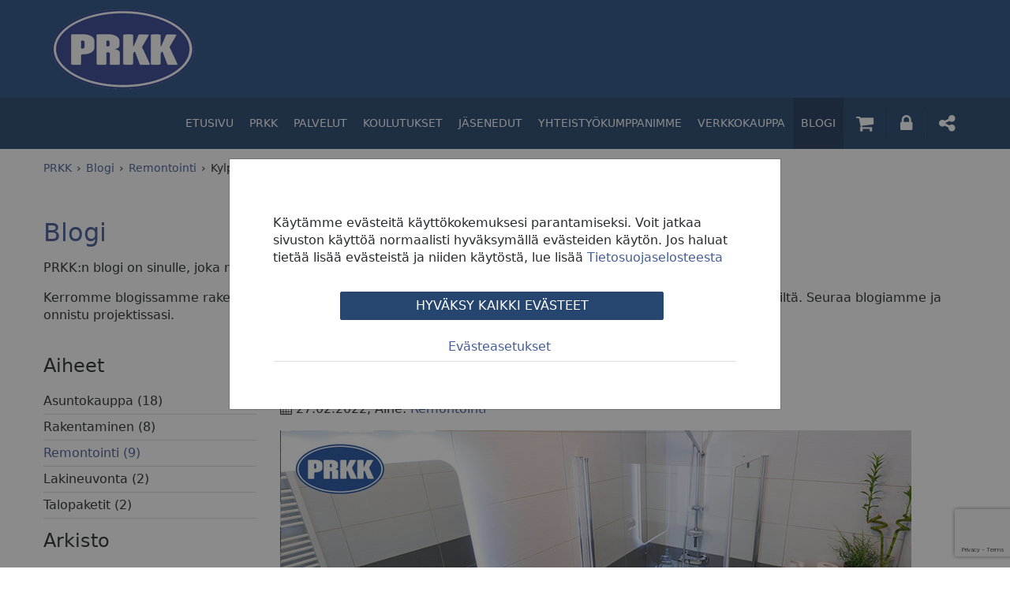

--- FILE ---
content_type: text/html; charset=utf-8
request_url: https://www.prkk.fi/blogi2/remontointi/kylpyhuoneremontti-taloyhtiossa
body_size: 13238
content:
<!DOCTYPE html>
<html xmlns="http://www.w3.org/1999/xhtml" xml:lang="fi" lang="fi">
<head>
<meta http-equiv="X-UA-Compatible" content="IE=Edge" />        
<style type="text/css">
.limitdisplay-user { display: none; }
.limitdisplay-user-10 { display: inline; }
.limitdisplay-user-block-10 { display: block; }
</style>    
		
	
<meta name="facebook-domain-verification" content="p4dz4cv3eddmyt0tzaero357njc698" />
<meta name="google-site-verification" content="GYCpZrj69IiDADUALa-kI3fAeXT19-W-lYWoXouww7A" />
                                                                      <title>Kylpyhuoneremontti taloyhtiössä onnistuu näin</title>
    <meta charset="UTF-8" />
              <meta name="author" content="Peruskorjaamisen ja Rakentamisen Kehittämiskeskus ry" />
                  <meta name="description" content="Kylpyhuoneremontti taloyhtiössä -artikkeli sisältää tärkeää tietoa remontin onnistumiseksi. Lue nyt!" />
              <meta name="keywords" content="kylpyhuoneremontti taloyhtiössä" />
          



<link rel="Shortcut icon" sizes="16x16 32x32 96x96" href="/extension/avenisdesign/design/prkk/images/favicons/favicon.ico" type="image/x-icon">
<link rel="apple-touch-icon" sizes="57x57" href="/extension/avenisdesign/design/prkk/images/favicons/apple-icon-57x57.png">
<link rel="apple-touch-icon" sizes="60x60" href="/extension/avenisdesign/design/prkk/images/favicons/apple-icon-60x60.png">
<link rel="apple-touch-icon" sizes="72x72" href="/extension/avenisdesign/design/prkk/images/favicons/apple-icon-72x72.png">
<link rel="apple-touch-icon" sizes="76x76" href="/extension/avenisdesign/design/prkk/images/favicons/apple-icon-76x76.png">
<link rel="apple-touch-icon" sizes="114x114" href="/extension/avenisdesign/design/prkk/images/favicons/apple-icon-114x114.png">
<link rel="apple-touch-icon" sizes="120x120" href="/extension/avenisdesign/design/prkk/images/favicons/apple-icon-120x120.png">
<link rel="apple-touch-icon" sizes="144x144" href="/extension/avenisdesign/design/prkk/images/favicons/apple-icon-144x144.png">
<link rel="apple-touch-icon" sizes="152x152" href="/extension/avenisdesign/design/prkk/images/favicons/apple-icon-152x152.png">
<link rel="apple-touch-icon" sizes="180x180" href="/extension/avenisdesign/design/prkk/images/favicons/apple-icon-180x180.png">
<link rel="apple-touch-icon-precomposed" sizes="192x192" href="/extension/avenisdesign/design/prkk/images/favicons/apple-icon-precomposed.png">

<link rel="icon" type="image/png" sizes="192x192"  href="/extension/avenisdesign/design/prkk/images/favicons/android-icon-192x192.png">
<link rel="icon" type="image/png" sizes="32x32" href="/extension/avenisdesign/design/prkk/images/favicons/favicon-32x32.png">
<link rel="icon" type="image/png" sizes="96x96" href="/extension/avenisdesign/design/prkk/images/favicons/favicon-96x96.png">
<link rel="icon" type="image/png" sizes="16x16" href="/extension/avenisdesign/design/prkk/images/favicons/favicon-16x16.png">

<link rel="manifest" href="/extension/avenisdesign/design/prkk/images/favicons/manifest.json">

<meta name="msapplication-TileColor" content="#ffffff">
<meta name="msapplication-config" content="/extension/avenisdesign/design/prkk/images/favicons/browserconfig.xml">
<meta name="msapplication-TileImage" content="/extension/avenisdesign/design/prkk/images/favicons/ms-icon-144x144.png">
<meta name="theme-color" content="#ffffff">

<meta name="viewport" content="width=device-width, initial-scale=1.0" />
	                                        <link href="//fonts.googleapis.com/css2?family=Roboto:ital,wght:0,300;0,400;0,700;0,900;1,300;1,400;1,700;1,900&display=swap">    
<link rel="stylesheet" type="text/css" href="/var/avenis/cache/public/stylesheets/b10de7a7b848982f0702d88c9f07d4dc_1643034863_all.css" />


<link rel="stylesheet" type="text/css" href="/extension/avenisdesign/design/aveniskamubase/stylesheets/print.css" media="print" />
	    
<script type="text/javascript" src="https://www.google.com/recaptcha/api.js?render=6Lc-QeoZAAAAAPJFMapkVpUR0GcPt06bjmVzd9Le" charset="utf-8"></script>
<script type="text/javascript" src="/var/avenis/cache/public/javascript/6d3c964e0f03670f71f3bf7a9cdddb4a_1707489126.js" charset="utf-8"></script>


<script>
    avenisSiteSettings.baseURI = "/";
    avenisSiteSettings.host = "https://www.prkk.fi";
    avenisSiteSettings.currentURI = "/blogi2/remontointi/kylpyhuoneremontti-taloyhtiossa";
    avenisSiteSettings.nodeID = "3245";
    avenisSiteSettings.gtmID = "GTM-WLFKDNQ";
    avenisSiteSettings.gaCode = "";
</script>
<script>
    avenisSiteSettings.wishlist = 'enabled';
    avenisShoppingCart.setShoppingCartCount();
</script>      
                
    
            
                                                                                                                                                                                            
        
    
        
    
        <meta property="og:site_name" content="Peruskorjaamisen ja Rakentamisen Kehittämiskeskus ry" />
    <meta property="og:url" content="https://www.prkk.fi/blogi2/remontointi/kylpyhuoneremontti-taloyhtiossa" />
        <meta property="og:title" content="Kylpyhuoneremontti taloyhtiössä" />
            <meta property="og:type" content="article" />
            <meta property="og:description" content="Kylpyhuoneremontti taloyhtiössä -artikkeli sisältää tärkeää tietoa remontin onnistumiseksi. Lue nyt!" />
            <meta property="og:image" content="https://www.prkk.fi/var/avenis/storage/images/media/media-prkk/kuvat/blogikuvat/kylpyhuoneremontti-taloyhtiossa/51516-1-fin-FI/kylpyhuoneremontti-taloyhtiossa_reference.jpg" />
            <meta property="og:image:width" content="960"/>
                    <meta property="og:image:height" content="600"/>
            
    <!-- Twitter Card data -->
    <meta name="twitter:card" content="summary_large_image">
    <meta name="twitter:site" content="@publisher_handle">
        <meta name="twitter:title" content="Kylpyhuoneremontti taloyhtiössä">
            <meta name="twitter:description" content="Kylpyhuoneremontti taloyhtiössä -artikkeli sisältää tärkeää tietoa remontin onnistumiseksi. Lue nyt!">
        <meta name="twitter:creator" content="@author_handle">
    <!-- Twitter summary card with large image must be at least 280x150px -->
        <meta name="twitter:image:src" content="https://www.prkk.fi/var/avenis/storage/images/media/media-prkk/kuvat/blogikuvat/kylpyhuoneremontti-taloyhtiossa/51516-1-fin-FI/kylpyhuoneremontti-taloyhtiossa_reference.jpg">
    
    <!-- Schema.org markup for Google+ -->
        <meta itemprop="name" content="Kylpyhuoneremontti taloyhtiössä">
            <meta itemprop="description" content="Kylpyhuoneremontti taloyhtiössä -artikkeli sisältää tärkeää tietoa remontin onnistumiseksi. Lue nyt!">
            <meta itemprop="image" content="https://www.prkk.fi/var/avenis/storage/images/media/media-prkk/kuvat/blogikuvat/kylpyhuoneremontti-taloyhtiossa/51516-1-fin-FI/kylpyhuoneremontti-taloyhtiossa_reference.jpg">
    
		        </head>
<body>
            
    
                
                    <section class="top-bar">
        <div class="row">
            <div class="container">
                <div class="row">
                                            <div class="col-12">
                            <div class="w-100 ">
                                
<div class="">
<div class="content-view-embed">
    <div class="class-image">
                
    
        <div class="attribute-image">
    
        
    
                                                                                                                                                            <img src="/var/avenis/storage/images/media/media-prkk/kuvat/logo/24074-10-fin-FI/logo_w350.png"  style="border: 0px solid ;" alt="logo"  />
            
    
    
    </div>
        </div>
</div>
</div>
                            </div>
                        </div>
                                                        </div>
            </div>
        </div>
    </section><section class="header"
         data-navigation-visibility
         data-navigation-visibility-scrolldown-offset="220"
         data-navigation-visibility-breakpoint-down="0">

    <div class="row">
        <div class="navigation">
            <div class="row m-0">

                <div class="navigation-toggle">
                    <div class="hamburger">
                        <span></span>
                        <span></span>
                        <span></span>
                    </div>
                    <div class="cross">
                        <span></span>
                        <span></span>
                    </div>
                </div>

                

                                                                                                                                                <ul class="main-navigation">
    <li class="main-navigation-level-1 first node-62">
        <a href="/">Etusivu</a>
    </li>
        
                
    
    
    
    
    
    
    
    
    
    
    
    <li class="main-navigation-level-1 node-79">
                <a href="/prkk">PRKK</a>
                                                                                                                                                                                
        
                                        
            <span class="top-menu-toggle toggle-level"
                  data-toggle="collapse"
                  data-target="#collapseMainMenu-79"
                  aria-expanded="false"
                  aria-controls="collapseMainMenu-79"></span>
                <ul id="collapseMainMenu-79" class="collapse  main-navigation-desktop-hover">    
                
    
    
    
    
    
    
    
    
    
    
    
    <li class="main-navigation-level-2 node-1333">
                <a href="/prkk/yhteystiedot">Yhteystiedot</a>
                                
                    </li>    
                
    
    
    
    
    
    
    
    
    
    
    
    <li class="main-navigation-level-2 node-1231">
                <a href="/prkk/ajankohtaista">Ajankohtaista</a>
                                
                    </li>    
                
    
    
    
    
    
    
    
    
    
    
    
    <li class="main-navigation-level-2 node-69">
                <a href="/prkk/yhteydenotto">Yhteydenotto </a>
                                
                    </li>    
                
    
    
    
    
    
    
    
    
    
    
    
    <li class="main-navigation-level-2 node-2751">
                <a href="/prkk/saatu-palaute-koulutuksista">Saatu palaute koulutuksista</a>
                                
                    </li></ul>                        </li>    
                
    
    
    
    
    
    
    
    
    
    
    
    <li class="main-navigation-level-1 node-1337">
                <a href="/palvelut">Palvelut</a>
                                                                                                                                                                                                                                                                                                                
        
                                        
            <span class="top-menu-toggle toggle-level"
                  data-toggle="collapse"
                  data-target="#collapseMainMenu-1337"
                  aria-expanded="false"
                  aria-controls="collapseMainMenu-1337"></span>
                <ul id="collapseMainMenu-1337" class="collapse  main-navigation-desktop-hover">    
                
    
    
    
    
    
    
    
    
    
    
    
    <li class="main-navigation-level-2 node-1359">
                <a href="/palvelut/rakentaja">Rakentaja</a>
                                                                                                                                                
        
                                        
            <span class="top-menu-toggle toggle-level"
                  data-toggle="collapse"
                  data-target="#collapseMainMenu-1359"
                  aria-expanded="false"
                  aria-controls="collapseMainMenu-1359"></span>
            <ul id="collapseMainMenu-1359" class="collapse">    
                
    
    
    
    
    
    
    
    
    
    
    
    <li class="main-navigation-level-3 node-2883">
                <a href="/palvelut/rakentaja/omakotitalon-rakentaminen">Omakotitalon rakentaminen</a>
                                
                    </li>    
                
    
    
    
    
    
    
    
    
    
    
    
    <li class="main-navigation-level-3 node-2888">
                <a href="/palvelut/rakentaja/kustannuslaskuri">Kustannuslaskuri</a>
                                
                    </li>    
                
    
    
    
    
    
    
    
    
    
    
    
    <li class="main-navigation-level-3 node-3976">
                <a href="/palvelut/rakentaja/haltuunottokatselmus">Haltuunottokatselmus</a>
                                
                    </li></ul>                        </li>    
                
    
    
    
    
    
    
    
    
    
    
    
    <li class="main-navigation-level-2 node-1360">
                <a href="/palvelut/remontoija">Remontoija</a>
                                                                                
        
                                        
            <span class="top-menu-toggle toggle-level"
                  data-toggle="collapse"
                  data-target="#collapseMainMenu-1360"
                  aria-expanded="false"
                  aria-controls="collapseMainMenu-1360"></span>
            <ul id="collapseMainMenu-1360" class="collapse">    
                
    
    
    
    
    
    
    
    
    
    
    
    <li class="main-navigation-level-3 node-3379">
                <a href="/palvelut/remontoija/vanhan-talon-remontointi">Vanhan talon remontointi</a>
                                
                    </li></ul>                        </li>    
                
    
    
    
    
    
    
    
    
    
    
    
    <li class="main-navigation-level-2 node-1361">
                <a href="/palvelut/muuttovalmis-talo">Muuttovalmis talo</a>
                                
                    </li>    
                
    
    
    
    
    
    
    
    
    
    
    
    <li class="main-navigation-level-2 node-1362">
                <a href="/palvelut/talon-ostaja">Talon ostaja</a>
                                
                    </li>    
                
    
    
    
    
    
    
    
    
    
    
    
    <li class="main-navigation-level-2 node-1363">
                <a href="/palvelut/asunnon-ostaja">Asunnon ostaja</a>
                                                                                
        
                                        
            <span class="top-menu-toggle toggle-level"
                  data-toggle="collapse"
                  data-target="#collapseMainMenu-1363"
                  aria-expanded="false"
                  aria-controls="collapseMainMenu-1363"></span>
            <ul id="collapseMainMenu-1363" class="collapse">    
                
    
    
    
    
    
    
    
    
    
    
    
    <li class="main-navigation-level-3 node-1428">
                <a href="/palvelut/asunnon-ostaja/vuositarkastus-katsastus">Vuositarkastus-katsastus</a>
                                
                    </li></ul>                        </li>    
                
    
    
    
    
    
    
    
    
    
    
    
    <li class="main-navigation-level-2 node-2704">
                <a href="/palvelut/asuntokauppa">Asuntokauppa</a>
                                
                    </li>    
                
    
    
    
    
    
    
    
    
    
    
    
    <li class="main-navigation-level-2 node-2705">
                <a href="/palvelut/kiinteistokauppa">Kiinteistökauppa</a>
                                
                    </li>    
                
    
    
    
    
    
    
    
    
    
    
    
    <li class="main-navigation-level-2 node-3228">
                <a href="/palvelut/taloyhtiot">Taloyhtiöt</a>
                                
                    </li></ul>                        </li>    
                
    
    
    
    
    
    
    
    
    
    
    
    <li class="main-navigation-level-1 node-1543">
                <a href="/koulutukset">Koulutukset</a>
                                                                                                                                                                                                                
        
                                        
            <span class="top-menu-toggle toggle-level"
                  data-toggle="collapse"
                  data-target="#collapseMainMenu-1543"
                  aria-expanded="false"
                  aria-controls="collapseMainMenu-1543"></span>
                <ul id="collapseMainMenu-1543" class="collapse  main-navigation-desktop-hover">    
                
    
    
    
    
    
    
    
    
    
    
    
    <li class="main-navigation-level-2 node-1590">
                <a href="/koulutukset/kivitalon-rakentajakoulut">Kivitalon rakentajakoulut</a>
                                
                    </li>    
                
    
    
    
    
    
    
    
    
    
    
    
    <li class="main-navigation-level-2 node-1591">
                <a href="/koulutukset/rakentajakoulut">Rakentajakoulut</a>
                                
                    </li>    
                
    
    
    
    
    
    
    
    
    
    
    
    <li class="main-navigation-level-2 node-2038">
                <a href="/koulutukset/remonttikoulut">Remonttikoulut</a>
                                
                    </li>    
                
    
    
    
    
    
    
    
    
    
    
    
    <li class="main-navigation-level-2 node-2040">
                <a href="/koulutukset/taloyhtion-korjausillat">Taloyhtiön korjausillat</a>
                                
                    </li>    
                
    
    
    
    
    
    
    
    
    
    
    
    <li class="main-navigation-level-2 node-3217">
                <a href="/koulutukset/erikoiskoulutukset">Erikoiskoulutukset</a>
                                
                    </li></ul>                        </li>    
                
    
    
    
    
    
    
    
    
    
    
    
    <li class="main-navigation-level-1 node-1335">
                <a href="/jasenedut">Jäsenedut</a>
                                
                    </li>    
                
    
    
    
    
    
    
    
    
    
    
    
    <li class="main-navigation-level-1 node-1336">
                <a href="/yhteistyokumppanimme">Yhteistyökumppanimme</a>
                                                                                                                                                                                                                                                                                                                                                                                                                                                                                
        
                                        
            <span class="top-menu-toggle toggle-level"
                  data-toggle="collapse"
                  data-target="#collapseMainMenu-1336"
                  aria-expanded="false"
                  aria-controls="collapseMainMenu-1336"></span>
                <ul id="collapseMainMenu-1336" class="collapse  main-navigation-desktop-hover">    
                
    
    
    
    
    
    
    
    
    
    
    
    <li class="main-navigation-level-2 node-2059">
                <a href="/yhteistyokumppanimme/rakentamisen-valmistelu">Rakentamisen valmistelu</a>
                                
                    </li>    
                
    
    
    
    
    
    
    
    
    
    
    
    <li class="main-navigation-level-2 node-3356">
                <a href="/yhteistyokumppanimme/loyda-remontille-tekija">Löydä remontille tekijä</a>
                                
                    </li>    
                
    
    
    
    
    
    
    
    
    
    
    
    <li class="main-navigation-level-2 node-4849">
                <a href="/yhteistyokumppanimme/lammitysratkaisut-ja-ilmanvaihto">Lämmitysratkaisut ja ilmanvaihto</a>
                                
                    </li>    
                
    
    
    
    
    
    
    
    
    
    
    
    <li class="main-navigation-level-2 node-4851">
                <a href="/yhteistyokumppanimme/aurinkopaneelit">Aurinkopaneelit</a>
                                
                    </li>    
                
    
    
    
    
    
    
    
    
    
    
    
    <li class="main-navigation-level-2 node-4853">
                <a href="/yhteistyokumppanimme/sahkoautojen-latausasemat">Sähköautojen latausasemat</a>
                                
                    </li>    
                
    
    
    
    
    
    
    
    
    
    
    
    <li class="main-navigation-level-2 node-1372">
                <a href="/yhteistyokumppanimme/perustukset-ja-pohjatutkimus">Perustukset ja pohjatutkimus</a>
                                
                    </li>    
                
    
    
    
    
    
    
    
    
    
    
    
    <li class="main-navigation-level-2 node-1373">
                <a href="/yhteistyokumppanimme/runkorakenteet">Runkorakenteet</a>
                                
                    </li>    
                
    
    
    
    
    
    
    
    
    
    
    
    <li class="main-navigation-level-2 node-1374">
                <a href="/yhteistyokumppanimme/lammoneristeet">Lämmöneristeet</a>
                                
                    </li>    
                
    
    
    
    
    
    
    
    
    
    
    
    <li class="main-navigation-level-2 node-1376">
                <a href="/yhteistyokumppanimme/markatilat">Märkätilat</a>
                                
                    </li>    
                
    
    
    
    
    
    
    
    
    
    
    
    <li class="main-navigation-level-2 node-1378">
                <a href="/yhteistyokumppanimme/maalausohjeet">Maalausohjeet</a>
                                
                    </li>    
                
    
    
    
    
    
    
    
    
    
    
    
    <li class="main-navigation-level-2 node-1379">
                <a href="/yhteistyokumppanimme/piha">Piha</a>
                                
                    </li>    
                
    
    
    
    
    
    
    
    
    
    
    
    <li class="main-navigation-level-2 node-1380">
                <a href="/yhteistyokumppanimme/taloyhtioille">Taloyhtiöille</a>
                                
                    </li>    
                
    
    
    
    
    
    
    
    
    
    
    
    <li class="main-navigation-level-2 node-1392">
                <a href="/yhteistyokumppanimme/videot">Videot</a>
                                
                    </li></ul>                        </li>    
                
    
    
    
    
    
    
    
    
    
    
    
    <li class="main-navigation-level-1 node-1338">
                <a href="/verkkokauppa">Verkkokauppa</a>
                                                                                                                                                                                
        
                                        
            <span class="top-menu-toggle toggle-level"
                  data-toggle="collapse"
                  data-target="#collapseMainMenu-1338"
                  aria-expanded="false"
                  aria-controls="collapseMainMenu-1338"></span>
                <ul id="collapseMainMenu-1338" class="collapse  main-navigation-desktop-hover">    
                
    
    
    
    
    
    
    
    
    
    
    
    <li class="main-navigation-level-2 node-2699">
                <a href="/verkkokauppa/liity-jaseneksi">Liity jäseneksi</a>
                                
                    </li>    
                
    
    
    
    
    
    
    
    
    
    
    
    <li class="main-navigation-level-2 node-1457">
                <a href="/verkkokauppa/remonttitarpeen-katsastus">Remonttitarpeen katsastus</a>
                                                                                
        
                                        
            <span class="top-menu-toggle toggle-level"
                  data-toggle="collapse"
                  data-target="#collapseMainMenu-1457"
                  aria-expanded="false"
                  aria-controls="collapseMainMenu-1457"></span>
            <ul id="collapseMainMenu-1457" class="collapse">    
                
    
    
    
    
    
    
    
    
    
    
    
    <li class="main-navigation-level-3 node-2379">
                <a href="/verkkokauppa/remonttitarpeen-katsastus/remonttitarpeen-katsastus">Remonttitarpeen Katsastus</a>
                                
                    </li></ul>                        </li>    
                
    
    
    
    
    
    
    
    
    
    
    
    <li class="main-navigation-level-2 node-1455">
                <a href="/verkkokauppa/ladattavat-oppaat">Ladattavat oppaat</a>
                                                                                                                
        
                                        
            <span class="top-menu-toggle toggle-level"
                  data-toggle="collapse"
                  data-target="#collapseMainMenu-1455"
                  aria-expanded="false"
                  aria-controls="collapseMainMenu-1455"></span>
            <ul id="collapseMainMenu-1455" class="collapse">    
                
    
    
    
    
    
    
    
    
    
    
    
    <li class="main-navigation-level-3 node-3203">
                <a href="/verkkokauppa/ladattavat-oppaat/pientalon-kaytto-ja-huolto">Pientalon käyttö ja huolto</a>
                                
                    </li>    
                
    
    
    
    
    
    
    
    
    
    
    
    <li class="main-navigation-level-3 node-1496">
                <a href="/verkkokauppa/ladattavat-oppaat/sopimusopas-ja-lomakkeet">Sopimusopas ja lomakkeet</a>
                                
                    </li></ul>                        </li>    
                
    
    
    
    
    
    
    
    
    
    
    
    <li class="main-navigation-level-2 node-1454">
                <a href="/verkkokauppa/pdf-tiedostot">PDF-tiedostot</a>
                                                                                                                                                                                                                                                                                                                
        
                                        
            <span class="top-menu-toggle toggle-level"
                  data-toggle="collapse"
                  data-target="#collapseMainMenu-1454"
                  aria-expanded="false"
                  aria-controls="collapseMainMenu-1454"></span>
            <ul id="collapseMainMenu-1454" class="collapse">    
                
    
    
    
    
    
    
    
    
    
    
    
    <li class="main-navigation-level-3 node-1489">
                <a href="/verkkokauppa/pdf-tiedostot/pientalon-energiaopas">Pientalon energiaopas</a>
                                
                    </li>    
                
    
    
    
    
    
    
    
    
    
    
    
    <li class="main-navigation-level-3 node-1493">
                <a href="/verkkokauppa/pdf-tiedostot/pientalon-kevathuolto-opas">Pientalon keväthuolto -opas</a>
                                
                    </li>    
                
    
    
    
    
    
    
    
    
    
    
    
    <li class="main-navigation-level-3 node-1484">
                <a href="/verkkokauppa/pdf-tiedostot/pientalon-korjausopas">Pientalon korjausopas</a>
                                
                    </li>    
                
    
    
    
    
    
    
    
    
    
    
    
    <li class="main-navigation-level-3 node-1478">
                <a href="/verkkokauppa/pdf-tiedostot/pientalon-kosteudenhallinta">Pientalon kosteudenhallinta</a>
                                
                    </li>    
                
    
    
    
    
    
    
    
    
    
    
    
    <li class="main-navigation-level-3 node-1474">
                <a href="/verkkokauppa/pdf-tiedostot/pientalon-laatuopas">Pientalon laatuopas</a>
                                
                    </li>    
                
    
    
    
    
    
    
    
    
    
    
    
    <li class="main-navigation-level-3 node-1476">
                <a href="/verkkokauppa/pdf-tiedostot/pientalon-rakennuttaminen">Pientalon rakennuttaminen</a>
                                
                    </li>    
                
    
    
    
    
    
    
    
    
    
    
    
    <li class="main-navigation-level-3 node-1463">
                <a href="/verkkokauppa/pdf-tiedostot/rintamamiestalon-korjaus">Rintamamiestalon korjaus</a>
                                
                    </li>    
                
    
    
    
    
    
    
    
    
    
    
    
    <li class="main-navigation-level-3 node-1459">
                <a href="/verkkokauppa/pdf-tiedostot/talopaketin-hankinta">Talopaketin hankinta</a>
                                
                    </li></ul>                        </li></ul>                        </li>    
                
    
    
    
    
    
    
    
                            
                
    
    
    
    
    
    
    
    
    
    
    
    <li class="main-navigation-level-1 node-2844">
                <a href="/blogi2">Blogi</a>
                                                                                                                                                                                                                
        
                                        
            <span class="top-menu-toggle toggle-level"
                  data-toggle="collapse"
                  data-target="#collapseMainMenu-2844"
                  aria-expanded="false"
                  aria-controls="collapseMainMenu-2844"></span>
                <ul id="collapseMainMenu-2844" class="collapse  main-navigation-desktop-hover">    
                
    
    
    
    
    
    
    
    
    
    
    
    <li class="main-navigation-level-2 node-3283">
                <a href="/blogi2/asuntokauppa">Asuntokauppa</a>
                                
                    </li>    
                
    
    
    
    
    
    
    
    
    
    
    
    <li class="main-navigation-level-2 node-2901">
                <a href="/blogi2/rakentaminen">Rakentaminen</a>
                                
                    </li>    
                
    
    
    
    
    
    
    
    
    
    
    
    <li class="main-navigation-level-2 node-2900">
                <a href="/blogi2/remontointi">Remontointi</a>
                                
                    </li>    
                
    
    
    
    
    
    
    
    
    
    
    
    <li class="main-navigation-level-2 node-2867">
                <a href="/blogi2/lakineuvonta">Lakineuvonta</a>
                                
                    </li>    
                
    
    
    
    
    
    
    
    
    
    
    
    <li class="main-navigation-level-2 node-2857">
                <a href="/blogi2/talopaketit2">Talopaketit</a>
                                
                    </li></ul>                        </li>    
                
    
    
    
    
    
    
    
                            
                
    
    
    
    
    
    
    
                        </ul>

                <div id="header-buttons" class="header-buttons">
                    <div class="col">
                        <div class="row">
                                                            <div class="vertical-bar"></div>
<div class="shopping-cart">
    <button class="toggle toggle-cart collapsed"
            type="button"
            data-toggle="collapse"
            data-target="#shopping-cart-content"
            data-parent="#header-buttons"
            aria-expanded="false"
            aria-controls="shopping-cart-content">
        <i class="fa fa-shopping-cart" aria-hidden="true"></i>
        <span id="shoppingCartCount"></span>
    </button>
    <div id="shopping-cart-content"
         class="collapse shopping-cart-content">
        
        <div class="loader">
            <i class="fa fa-spinner fa-pulse fa-3x fa-fw"></i>
            <span class="sr-only">Loading...</span>
        </div>
        <div id="shoppingCartOverlayContent" class=""></div>
    </div>
</div>                                                                                            <div class="vertical-bar"></div>
<div class="extranet-login">
                        <button class="toggle toggle-login collapsed"
                    type="button"
                    data-toggle="collapse"
                    data-target="#top-login"
                    data-parent="#header-buttons"
                    aria-expanded="false"
                    aria-controls="top-login">
                <i class="fa fa-lock" aria-hidden="true"></i>
            </button>
            <div id="top-login"
                 class="collapse login-pane">
                <form method="post" action="/prkk_floapps/login" name="toploginform">

                    <div class="form-group">
                        <input class="form-control" type="text" size="10" name="Login" placeholder="Käyttäjätunnus" value="" tabindex="1" />
                    </div>
                    <div class="form-group">
                        <input class="form-control" type="password" size="10" name="Password" placeholder="Salasana" value="" tabindex="2" />
                    </div>
                    <div class="block buttons">
                        <input type="submit" class="btn btn-primary" name="LoginButton" value="Kirjaudu" />
                    </div>

                    <hr />

                    <ul>
                        <li><a href="https://edge.flomembers.com/prkk/members/application?_lang=fi" target="_blank" title="Liity j&auml;seneksi">Liity j&auml;seneksi</a></li>
                                                    <li><a href="https://flomembers.com/prkk/user/recovery" target="_blank" title="Oletko unohtanut salasanasi?">Unohtuiko salasana?</a></li>
                                                <li><a href="https://www.flomembers.com/prkk" target="_blank" title="P&auml;ivit&auml; yhteystietosi">P&auml;ivit&auml; yhteystietosi</a></li>
                    </ul>

                    
                </form>

            </div>
            </div>                                                                                                                                            <div class="vertical-bar"></div>
<div class="top-share">
    <button class="toggle toggle-share collapsed"
            type="button"
            data-toggle="collapse"
            data-target="#top-share-buttons"
            aria-expanded="false"
            aria-controls="top-share-buttons">
        <i class="fa fa-share-alt" aria-hidden="true"></i>
    </button>
    <div id="top-share-buttons"
         class="collapse share-buttons">
        <div class="addthis_toolbox addthis_default_style ">
            <a class="addthis_button_facebook facebook"></a>
            <a class="addthis_button_twitter twitter"></a>
            <a class="addthis_button_linkedin linkedin"></a>
            <a class="addthis_button_email email"></a>
            <a class="addthis_button_compact compact"></a>
        </div>
    </div>

</div>                        </div>
                    </div>
                </div>

            </div>
        </div>
    </div>
</section>
            <p id="breadcrumb" class="breadcrumb">            <a href="/">PRKK</a>
        <span class="path-separator">&rsaquo; </span>        <a href="/blogi2">Blogi</a>
        <span class="path-separator">&rsaquo; </span>        <a href="/blogi2/remontointi">Remontointi</a>
        <span class="path-separator">&rsaquo; </span>        <span class="path-text">Kylpyhuoneremontti taloyhtiössä</span>
        </p>
<section class="page">
    <div class="row">
        <div class="page-content">
            <div class="row">

                <div class="container mb-4">
    <div class="blog-header">
            <h2><a href="/blogi2">Blogi</a></h2>
        </div>
    <div class="blog-description">
        
<p>PRKK:n blogi on sinulle, joka rakennat, rakennutat tai remontoit kotiasi.</p><p>Kerromme blogissamme rakentamisen ja remontoinnin vinkkejä, uutisia ja muita ajankohtaisia asioita teeman ympäriltä. Seuraa blogiamme ja onnistu projektissasi.</p>    </div>
</div>
   
<div class="content col-lg-9 order-2">

    <h1>
Kylpyhuoneremontti taloyhtiössä</h1>

    <p>
        <i class="fa fa-calendar" aria-hidden="true"></i>
                    27.02.2022, Aihe: <a href="/blogi2/remontointi">Remontointi</a>
                    </p>


        <div class="description clearfix">
        
<div class="">
<div class="content-view-embed">
    <div class="class-image">
                
    
        <div class="attribute-image">
    
        
    
                                                                                                                                                            <img src="/var/avenis/storage/images/media/media-prkk/kuvat/blogikuvat/kylpyhuoneremontti-taloyhtiossa/51516-1-fin-FI/kylpyhuoneremontti-taloyhtiossa_w800.jpg"  style="border: 0px solid ;" alt="kylpyhuoneremontti-taloyhtiossa"  />
            
    
    
    </div>
        </div>
</div>
</div>
<p>Kylpyhuoneremontti taloyhtiössä, omassa osakehuoneistossa, voi tuntua ensin mutkattomalta ja helpolta hommalta. Hankitaan vain uudet upeat laatat, kaakelit, kiinnitys- ja sauma-aineet ja remontti on kohta valmis.</p><p>Sitten mieleen juolahtaa taloyhtiön isännöitsijä ja hallitus lukuisine ohjeineen ja sääntöineen. Pitääkö remontista ilmoittaa jonnekin? Saisinko osan remonttikustannuksista maksatettua taloyhtiöllä? Entä jos remontti vaatiikin rakennusluvan? Entä miten toimia, kun kylpyhuoneremontin syynä onkin kosteusvaurio?</p><p>Kylpyhuoneremontoijille on tarjolla runsaasti tietoa, mutta taloyhtiön osuus ei tule niissä juurikaan esille.</p><p>Kerromme tässä artikkelissamme sinulle keskeiset seikat kylpyhuoneremontin vastuujaosta osakkaan ja yhtiön välillä eri tilanteissa. Lisäksi tarjoamme lisätiedon lähteitä ja voimme tarjota sinulle jopa henkilökohtaisia neuvoja ja tukea.</p><p>Lue lisää ja selkiytä kokonaiskuva. PRKK:n asiantuntijat auttavat sinua onnistumaan.</p><p>                        <a href="https://www.prkk.fi/palvelut/taloyhtiot" target="_self" class="btn btn-primary btn-lg">TUTUSTU PALVELUIHIN</a>
</p><a id="eztoc51507_0_1"></a>
<h2>Näin kylpyhuoneremontti taloyhtiössä onnistuu</h2>
<p>Kylpyhuoneremontti taloyhtiössä onnistuu, kun tunnet asunto-osakeyhtiölain sekä yhtiön ja osakkaan välisen vastuunjaon. Ota ajoissa yhteyttä taloyhtiösi isännöitsijään ja hallitukseen remonttiaikeistasi.</p><p>Etukäteen tehty selvitystyö säästää osapuolet monilta riidoilta ja epäselvyyksiltä.</p><a id="eztoc51507_0_2"></a>
<h2>Kunnossapitovastuun jakautuminen taloyhtiössä</h2>
<p>Taloyhtiössä <a href="https://finlex.fi/fi/laki/ajantasa/2009/20091599" target="_self">asunto-osakeyhtiölaki</a>
 määrittelee kenelle kiinteistön ja huoneistojen kunnossapitovastuu kuuluu. Lähtökohtaisesti ulkopinnat ja rakenteet kuuluvat taloyhtiön vastuulle. Huoneiston sisäpuoli ja asunnon pinnat ovat osakkaan vastuulla.</p><p>Kunnossapitovastuun yksityiskohtainen jakautuminen yhtiön ja osakkaan välillä selviää taloyhtiön vastuunjakotaulukosta. Vastuunjakotaulukon saat taloyhtiön isännöitsijältä.</p><p>Yhtiöjärjestyksessä&nbsp;voi olla asunto-osakeyhtiölaista poikkeavia määräyksiä kunnossapitovastuun jakautumisesta. Siksi on syytä tuntea vastuun jakautumien tarkoin. Alla kylpyhuoneremontti taloyhtiössä -aiheeseen liittyviä vastuita:</p><a id="eztoc51507_0_2_1"></a>
<h3>Taloyhtiön vastuulla ovat tyypillisesti</h3>

<ul>

<li>Perustasoiset hanat ja suihkusekoittaja</li>

<li>WC-istuin</li>

<li>Käyttövesi- ja viemärijärjestelmä</li>

<li>Pesualtaan poistoputki eli hajulukko</li>

<li>Ilmavaihtoventtiili (ilmanvaihtojärjestelmän osa)</li>

<li>Lattiakaivo (viemärijärjestelmän osa)</li>

<li>Lattian ja seinien vedeneristeet</li>

<li>Alkuperäinen pyykinpesukonehana ja pyykinpesukoneen alkuperäinen poistoputki</li>

</ul>
<p>Yhtiön vastuulle kuuluvat mm. rakenteet ja eristeet sekä&nbsp;erilaiset perusjärjestelmät, kuten lämmitys-, vesi- ja viemärijärjestelmät. Lisäksi yhtiön vastuulle kuuluvat sellaiset rakenteet, eristeet ja perusjärjestelmät, jotka yhtiö on itse toteuttanut tai hyväksynyt vastuulleen.</p><p>Kunnossapitovastuun jakautuminen laista poikkeavalla tavalla edellyttää yhtiöjärjestyksen muuttamista 2/3 enemmistöllä, jonka jälkeen uusi yhtiöjärjestys on rekisteröitävä, jotta se tulee voimaan.</p><p>Mikäli osakasremontti (kuten esimerkiksi juuri kylpyhuoneremontti taloyhtiössä) tai muu <a href="https://finlex.fi/fi/laki/ajantasa/2009/20091599#O2L4P10" target="_self">muutostyö vaatii rakennus- tai toimenpideluvan</a>
, luvan hakee taloyhtiön hallitus. Hallitus voi myös valtuuttaa osakkeenomistajan hakemaan luvan. <i>Osakkeenomistaja vastaa luvan hakemisesta aiheutuvista kustannuksista.</i></p><a id="eztoc51507_0_3"></a>
<h2>Märkätilojen rakenteiden kunnossapitovastuu</h2>
<p>Asunto-osakeyhtiö vastaa märkätilojen vedeneristyksestä, mikäli sen osalta muuta ei ole päätetty.&nbsp;Jos vastuunjakoa yhtiössä on muutettu, noudatetaan ensisijaisesti tätä yhtiöjärjestykseen merkittyä rekisteröityä vastuuta.</p><p>Kun vastuu taloyhtiön märkätilojen vedeneristeistä on yhtiöllä, yhtiön on pidettävä ne kunnossa. Vedeneriste on tässä kohdassa tarkoitettu yhtiön kunnossapitovastuulle kuuluva rakenne.</p><p>Yhtiön on korjattava myös ne osakehuoneistojen sisäosat, jotka vahingoittuvat rakenteen vian tai sen korjaamisen vuoksi. Mikäli vedeneriste olisi rikkoontunut esimerkiksi ikääntymisen vuoksi, olisi yhtiö vastuussa vaurioituneen tilan pinnoitteista perustasoon asti. – Tämä tarkoittaa käytännössä sitä, että selvitetään alkuperäisten laattojen tai muun pinnoitteen laatu/kustannustaso ja korvataan uudet pinnat tämän tason mukaisesti. Perustason ylittävästä kulujen osuudesta vastaa osakas.</p><p>Kylpyhuoneremontti taloyhtiössä onnistuu helpoiten, kun nämä eri tekijät ovat tuttuja sekä osakkaalle että taloyhtiön hallinnolle.</p><p>Mikäli märkätilojen vedeneristeissä ei ole vikaa tai vauriota, yhtiö päättää siitä, milloin kylpyhuoneiden vedeneristeet uusitaan.&nbsp;Tyypillisesti ne uusitaan esimerkiksi putki- tai kylpyhuoneremontin yhteydessä tai kun märkätilojen vedeneristeiden tekninen käyttöikä on tiensä päässä.</p><a id="eztoc51507_0_4"></a>
<h2>Kylpyhuoneremontti taloyhtiössä – osakkaan oikeus remontointiin</h2>
<p><i>Osakkaan hallinnassa olevan huoneiston sisäpuolella tapahtuvaa muutostyötä ei voida kieltää, mikäli muutostyöt eivät aiheuta haittaa eikä vahinkoa yhtiölle tai toiselle osakkaalle. </i></p><p>Remontista on kuitenkin aina ilmoitettava taloyhtiön hallitukselle ja isännöitsijälle. Mikäli muutostyöstä aiheutuu vahinkoa tai haittaa yhtiölle tai toiselle osakkeen omistajalle, muutostyöhön on saatava heidän suostumuksensa.</p><p>Asunto-osakeyhtiön hallituksella ja isännöitsijällä on oikeus valvoa, että osakkaan tekemä muutostyö tehdään rakennusta vahingoittamatta ja hyvää rakennustapaa noudattaen. <i>Osakkaan tekemässä muutostyössä yhtiön valvonnasta aiheutuvat kustannukset kuuluvat osakkaalle.</i></p><p>
Yhtiöllä on korjaus- ja kunnossapitovastuu sellaisista perusjärjestelmistä ja rakenteista, jotka<br />ovat jokaisessa huoneistossa saman tasoisina. Merkitystä ei ole sillä, onko muutoksen tehnyt yhtiö tai osakas. Merkitystä on sillä, onko muutos valvottu ja hyväksytty yhtiön puolesta. </p><p>Yhtiöllä ei ole korjaus- ja kunnossapitovelvollisuutta sellaisista osakkaan tekemistä muutoksista, jotka poikkeavat yhtiön vallitsevasta perustasosta tai aiheuttavat lisäkustannuksia yhtiölle.</p><a id="eztoc51507_0_5"></a>
<h2>Vastuu kylpyhuoneen vedeneristeestä ja kustannuksista osakkaan tekemän remontin yhteydessä</h2>
<p>Mikäli kylpyhuoneremontti taloyhtiössä / osakkaan huoneistossa tehdään pelkästään osakkaan halusta muuttaa tai kunnostaa märkätiloja uusimalla kylpyhuoneen laatoitus, on osakas vastuussa asunto-osakeyhtiölain 5. luvun mukaisesti remontin kustannuksista.</p><p>Mikäli kyse on vaurion tai virheen korjaamisesta märkätilojen vedeneristeissä, sovelletaan tapaukseen <a href="https://finlex.fi/fi/laki/ajantasa/2009/20091599#O2L4" target="_self">asunto-osakeyhtiön 4. luvun säädöksiä</a>
, joiden mukaan yhtiön on pidettävä kunnossa osakehuoneistojen rakenteet ja eristeet. Yhtiön on korjattava myös ne osakehuoneistojen sisäosat, jotka vahingoittuvat rakenteen tai yhtiön kunnossapitovastuulle kuuluvan rakennuksen muun osan vian tai sen korjaamisen vuoksi.</p><p>Kun kylpyhuoneremontti taloyhtiössä tehdään pelkästä osakkaan halusta päivittää kylpyhuoneen ilme, asiasta on ilmoitettava taloyhtiön hallitukselle ja isännöitsijälle sekä saatava remontille hyväksyntä.</p><a id="eztoc51507_0_5_2"></a>
<h3>Taloyhtiöllä voi olla erilaisia ohjeita kylpyhuoneremonttiin liittyen, esimerkiksi:</h3>

<ul>

<li>Mitä vedeneristysjärjestelmää on käytettävä.</li>

<li>Kuka saa tehdä vedeneristyksen.</li>

<li>Kuka valvoo työn.</li>

</ul>
<p>Lisäksi ohjeita voi olla remontin teknisestä toteutuksesta ja valvonnasta, kuten esimerkiksi: ”Riittääkö uudesta vedeneristeestä ottaa koepala ja mitata sen paksuus, jotta varmistutaan sen riittävyydestä ennen kuin laatoituksen tai kaakeloinnin saa asentaa”. &nbsp;– &nbsp;Tässä tapauksessa remonttia tekevä osakas maksaa vedeneristystarvikkeet, työt ja myös valvontakustannukset.</p><a id="eztoc51507_0_6"></a>
<h2>Neuvoja ja tukea taloyhtiön remonttiin ja hallintoon</h2>
<p>Taloyhtiön remontteihin ja hallintoon liittyvissä kysymyksissä PRKK:n tekninen puhelinneuvonta ja lakimiespalvelu auttavat PRKK:n jäseneksi liittyneitä taloyhtiöiden hallitusten jäseniä.</p><p>Järjestämme säännöllisesti ilmaisia koulutuksia, jotka sopivat niin taloyhtiön remonteista kiinnostuneille kuin omakotitalon remonttia suunnitteleville.</p><p>                        <a href="https://www.prkk.fi/koulutukset" target="_self" class="btn btn-primary btn-lg">KATSO ILMAISET KOULUTUKSET</a>
</p><p>                        <a href="https://www.prkk.fi/verkkokauppa/liity-jaseneksi" target="_self" class="btn btn-primary btn-lg">LIITY PRKK:N JÄSENEKSI</a>
</p>    </div>
    
        <p class="metadata">
                <span class="tags">
        <i class="fa fa-tags" aria-hidden="true"></i>
        <a href="/blogi2/(tag)/tags/view/Blog/kylpyhuoneremontti">kylpyhuoneremontti</a>, <a href="/blogi2/(tag)/tags/view/Blog/remontointi">remontointi</a>        </span>
                            &#149;             <a href="/blogi2/remontointi/kylpyhuoneremontti-taloyhtiossa#writeComment">
                <i class="fa fa-comment" aria-hidden="true"></i> Kirjoita kommentti
            </a>
            </p>

                    
        <div class="alert alert-danger hide">
    <div class="error-icon">
        <h3>Lomakkeen tiedoissa ilmeni virheitä. Tarkistathan virheelliset kentät.</h3>
    </div>
</div>

<h2 id="writeComment" class="sectionHeader">Kirjoita kommentti</h2>

<form method="post" action="/powercontent/action" class="basicForm commentsForm validate">

    
    

    
    <input type="hidden" name="NodeID" value="3245" />
        <input type="hidden" value="13" name="ClassID" />
    <input type="hidden" name="RedirectURIAfterPublish" value="blogi2/remontointi/kylpyhuoneremontti-taloyhtiossa" />
    <input type="hidden" name="RedirectToMainNodeAfterPublish" value="1" />
    <input type="hidden" name="DoPublish" value="1" />

    <div class="row">
        <div class="form-group col-12 col-sm-8">
            <label
                class="col-form-label"
                for="author_149">
                Nimi *            </label>
            <input
                id="author_149"
                type="text"
                name="powercontent_author_ContentObjectAttribute_ezstring_data_text_pcattributeid"
                class="form-control"
                 required="required"                value=""
                 />
        </div>
    </div>
    <div class="row">
        <div class="form-group col-12 col-sm-8">
            <label
                class="col-form-label"
                for="email_588">
                Sähköposti            </label>
            <input
                id="email_588"
                type="email"
                name="powercontent_email_ContentObjectAttribute_data_text_pcattributeid"
                class="form-control"
                                value=""
                 />
        </div>
    </div>
    <div class="row">
        <div class="form-group col-12 col-sm-8">
            <label
                class="col-form-label"
                for="url_150">
                WWW-sivut            </label>
            <input
                id="url_150"
                type="url"
                pattern="https?://.+"
                placeholder="https://"
                name="powercontent_url_ContentObjectAttribute_ezstring_data_text_pcattributeid"
                class="form-control"
                                value="" />
        </div>
    </div>
    <div class="row">
        <div class="form-group col-12 col-sm-8">
            <label
                class="col-form-label"
                for="message_151">
                Kommentti *            </label>
            <textarea
                id="message_151"
                name="powercontent_message_ContentObjectAttribute_data_text_pcattributeid"
                class="form-control"
                required="required"></textarea>
        </div>
    </div>
    <div class="row recaptcha">
        <div class="form-group col-12 col-sm-8">
                <div class="avenis-recaptcha 1234">    
                                
                <input id="g-recaptcha-response" name="g-recaptcha-response" type="hidden" />
        <script>
            
            $( document ).ready( function() {
                
                var reCaptchaKey = '6Lc-QeoZAAAAAPJFMapkVpUR0GcPt06bjmVzd9Le';
                
                grecaptcha.ready(function() {
                    grecaptcha.execute(reCaptchaKey, {action: 'homepage'}).then(function(token) {
                        document.getElementById( 'g-recaptcha-response' ).setAttribute('value',token);
                    });
                });
            });
            
        </script>
    </div>        </div>
    </div>
    <div class="row buttons">
        <div class="form-group col-12 col-sm-8">
            <input type="submit" name="CreateButton" class="btn btn-primary" value="Lähetä kommentti" />
        </div>
    </div>

    
</form>
    </div>

<script>
    avenisBlogComment.blogPostNodeId = 3245;
    avenisBlogComment.commentPendingText = 'Kommenttisi tarkistetaan ennen kuin se näkyy sivustolla.';
    avenisBlogComment.commentPublishedText = 'Kommenttisi on julkaistu.';
    avenisBlogComment.commentNotice();
</script>
            
            



            
            <div class="sidebar col-lg-3 order-last order-lg-1">    <h4>Aiheet</h4>
    <ul class="sub-navigation">
                                    <li class="node-3283"><a href="/blogi2/asuntokauppa">Asuntokauppa <span>(18)</span></a></li>
                                    <li class="node-2901"><a href="/blogi2/rakentaminen">Rakentaminen <span>(8)</span></a></li>
                                    <li class="node-2900"><a href="/blogi2/remontointi">Remontointi <span>(9)</span></a></li>
                                    <li class="node-2867"><a href="/blogi2/lakineuvonta">Lakineuvonta <span>(2)</span></a></li>
                                    <li class="node-2857"><a href="/blogi2/talopaketit2">Talopaketit <span>(2)</span></a></li>
        </ul>
    
    
    
            <h4>Arkisto</h4>
        <ul class="sub-navigation">
                                                                                            <li class="subNaviItems"><a href="/blogi2/(year)/2024">2024</a></li>                                                                                                                                                                                                                                                                                                                                                                                                            <li class="subNaviItems"><a href="/blogi2/(year)/2023">2023</a></li>                                                                                                                                                                                                                                                                                                                                                                                                                                                                                                                                                                                                                                                                                                                                                                                                                                                <li class="subNaviItems"><a href="/blogi2/(year)/2022">2022</a></li>                                                                                                                                                                                                                                                                                                                                                                                                                                                                                                                                                                                                                                                                                                                                                            <li class="subNaviItems"><a href="/blogi2/(year)/2021">2021</a></li>                                                                                                                                                                                                                                                        </ul>
    
    <h4>Avainsanat</h4>
<ul class="sub-navigation">        <li><a href="/blogi2/(tag)/Blog/asbesti">asbesti</a></li>        <li><a href="/blogi2/(tag)/Blog/asuntokaupat">asuntokaupat</a></li>        <li><a href="/blogi2/(tag)/Blog/asuntokauppa">asuntokauppa</a></li>        <li><a href="/blogi2/(tag)/Blog/homevaurio">homevaurio</a></li>        <li><a href="/blogi2/(tag)/Blog/kivitalo">kivitalo</a></li>        <li><a href="/blogi2/(tag)/Blog/kivitalon rakentaminen">kivitalon rakentaminen</a></li>        <li><a href="/blogi2/(tag)/Blog/kylpyhuoneremontti">kylpyhuoneremontti</a></li>        <li><a href="/blogi2/(tag)/Blog/laki">laki</a></li>        <li><a href="/blogi2/(tag)/Blog/laskutus">laskutus</a></li>        <li><a href="/blogi2/(tag)/Blog/lisälasku">lisälasku</a></li>        <li><a href="/blogi2/(tag)/Blog/omakotitalon purkaminen">omakotitalon purkaminen</a></li>        <li><a href="/blogi2/(tag)/Blog/omakotitalon rakennuskustannukset">omakotitalon rakennuskustannukset</a></li>        <li><a href="/blogi2/(tag)/Blog/rakennuskustannukset">rakennuskustannukset</a></li>        <li><a href="/blogi2/(tag)/Blog/rakennustyömaan valvojan tehtävät, valvojan tehtävät">rakennustyömaan valvojan tehtävät, valvojan tehtävät</a></li>        <li><a href="/blogi2/(tag)/Blog/rakennustyön vastaava työnjohtaja">rakennustyön vastaava työnjohtaja</a></li>        <li><a href="/blogi2/(tag)/Blog/rakentaminen">rakentaminen</a></li>        <li><a href="/blogi2/(tag)/Blog/rakentamisen kustannukset">rakentamisen kustannukset</a></li>        <li><a href="/blogi2/(tag)/Blog/remontointi">remontointi</a></li>        <li><a href="/blogi2/(tag)/Blog/rintamamiestalo">rintamamiestalo</a></li>        <li><a href="/blogi2/(tag)/Blog/riskirakenne">riskirakenne</a></li>        <li><a href="/blogi2/(tag)/Blog/riskirakenteet">riskirakenteet</a></li>        <li><a href="/blogi2/(tag)/Blog/riskirkanne">riskirkanne</a></li>        <li><a href="/blogi2/(tag)/Blog/talon purkaminen">talon purkaminen</a></li>        <li><a href="/blogi2/(tag)/Blog/talopaketti">talopaketti</a></li>        <li><a href="/blogi2/(tag)/Blog/urakka">urakka</a></li>        <li><a href="/blogi2/(tag)/Blog/urakkasopimus">urakkasopimus</a></li>        <li><a href="/blogi2/(tag)/Blog/vanha omakotitalo">vanha omakotitalo</a></li></ul></div>            

            </div>

        </div>
    </div>
</section>
                                                <script>
    
    (function()
    {
        var activeItems = new Array( 'node-2844', 'node-2900', 'node-3245' );
        for (var i=0;i<activeItems.length;i++)
        {
            var toggler = false;
            var togglerTarget = false;
            var el = document.getElementsByClassName( activeItems[i] );
            if ( el.length !== 0 )
            {
                for (var x=0;x<el.length;x++)
                {
                    el[x].className += ' selected';
                    toggler = el[x].querySelector('.toggle-level');
                    if (typeof toggler !== 'undefined' && toggler !== null) {
                        toggler.setAttribute('aria-expanded','true');
                        togglerTarget = el[x].querySelector(toggler.getAttribute('data-target'));
                        if (typeof togglerTarget !== 'undefined' && togglerTarget !== null) {
                            togglerTarget.classList.add('show');
                        }
                    }
                }
            }
        }
        var currentNode = document.getElementsByClassName( 'node-3245' );
        if ( currentNode.length !== 0 )
        {
            currentNode[0].className += ' current';
        }
    })();
    
    </script>
        <section class="footer">                        
<div class="footer-columns">
    <div class="container">
        <div class="row">
            <div class="column col-sm-12 col-md-6 col-lg-3 ">
                <div class="">
                    
<div class="object-left">
<div class="content-view-embed">
    <div class="class-image">
                
    
        <div class="attribute-image">
    
        
    
                                                                                                                                                            <img src="/var/avenis/storage/images/media/media-prkk/kuvat/logo/24074-10-fin-FI/logo_w240.png"  style="border: 0px solid ;" alt="logo"  />
            
    
    
    </div>
        </div>
</div>
</div>
                </div>
            </div>
            <div class="column col-sm-12 col-md-6 col-lg-3 ">
                <div class="">
                    
<a id="eztoc591_0_0_1"></a>
<h3>Ota yhteyttä</h3>
<p>
Peruskorjaamisen ja Rakentamisen Kehittämiskeskus ry<br />
Sentnerikuja 5<br />00440 HELSINKI</p><p>Jäsenyys ja hallinto puh. <b>0207 312 312</b></p><p>Neuvonta jäsenille puh <b>0207 312 313</b> (9:00–15:00)</p>                </div>
            </div>
            <div class="column col-sm-12 col-md-6 col-lg-3 ">
                <div class="">
                    
<a id="eztoc599_0_0_1"></a>
<h3>Palvelumme</h3>

<ul>

<li>Koulutuspalvelut</li>

<li>Neuvontapalvelut</li>

<li>Julkaisut</li>

<li>Lakineuvonta</li>

</ul>
                </div>
            </div>
            <div class="column col-sm-12 col-md-6 col-lg-3 ">
                <div class="">
                    
<a id="eztoc10047_0_0_1"></a>
<h3>PRKK lyhyesti</h3>
<p>PRKK on valtakunnallinen omakotirakentajia ja remontoijia neuvova ja opastava yhdistys. Tuotamme rakentajille ja remontoijille puolueettomia rakennusalan neuvonta- ja koulutuspalveluja.</p><p>                                                <a href="/content/download/2884/41232/version/1/file/PRKK+TIETOSUOJASELOSTE.pdf" target="_self" class="download">Tietosuojakäytäntö</a>
</p><p><a href="https://www.prkk.fi/evaste" target="_self">Evästeet</a>
</p>                </div>
            </div>
        </div>
    </div>
</div>

        <div class="copyright">
        <div class="container">
            <div class="row">
                <div class="col-12">
                    <p>Site by <a href="https://www.avenis.fi/?utm_source=avenissite&utm_medium=customerlink&utm_campaign=web-analytiikka" target="_blank" title="We define, design and create successful web projects">Avenis Oy</a></p>
                </div>
            </div>
        </div>
    </div>
    </section>

<div id="blueimp-gallery"
     class="blueimp-gallery blueimp-gallery-controls"
     data-toggle-controls-on-slide-click="false"
     data-toggle-controls-on-return="false"
     data-toggle-slideshow-on-space="false">
    <div class="slides"></div>
    <h3 class="title"></h3>
    <p class="description"></p>
    <a class="prev">‹</a>
    <a class="next">›</a>
    <a class="close">×</a>
    <a class="play-pause"></a>
    <ol class="indicator"></ol>
</div>

<div id="avenis-modal-container"></div>
        <script>
document.addEventListener( 'DOMContentLoaded', function(){    if( avenisPrivacyLevel('AVENIS_PRIVACY_LEVEL_ANALYTICS') )
        setAddThis();});
var addthis_config = {
    pubid: "xa-4c5d838b310e9c14",
    ui_language: "fi",
        data_track_clickback: true
}
</script>
<script src="/extension/avenisprivacytools/design/avenisprivacytools/javascript/avenisprivacytools.lite.bundle.js"></script>
<!-- avenisPrivacyTools modal starts --><div
    class="modal modal-privacy-tool fade"
    id="avenisPrivacyTools"
    tabindex="-1"
    role="dialog"
    data-backdrop="static"
    data-keyboard="false"
    aria-labelledby="avenisPrivacyToolsTitle"
    aria-hidden="false">
    <div class="modal-dialog modal-dialog-centered" role="document">
        <div class="modal-content">
            <div class="modal-body">
                <div class="tab-content tab-content-privacy" id="avenisprivacytools-tabContent">
                    <div
                        class="tab-pane fade show active"
                        id="avenisprivacytools-landing-page"
                        role="tabpanel"
                        aria-labelledby="avenisprivacytools-landing-page-tab">
                        <p>Käytämme evästeitä käyttökokemuksesi parantamiseksi. Voit jatkaa sivuston käyttöä normaalisti hyväksymällä evästeiden käytön. Jos haluat tietää lisää evästeistä ja niiden käytöstä, lue lisää <a href="#" title="tietosuojaseloste">Tietosuojaselosteesta</a></p>

                        <div class="modal-footer row">
                            <div class="col-12">
                            <button
                                type="button"
                                class="btn btn-primary btn-privacy-accept"
                                data-dismiss="modal">Hyväksy kaikki evästeet</button>
                            </div>
                            <div class="col-12 nav nav-tabs" id="avenisprivacytools-tab" role="tablist">
                                <a
                                    id="avenisprivacytools-settings-page-tab"
                                    class="btn btn-link m-auto"
                                    role="tab"
                                    href="#avenisprivacytools-settings-page"
                                    data-toggle="tab"
                                    aria-controls="avenisprivacytools-settings-page"
                                    aria-selected="false">Evästeasetukset</a>
                            </div>
                        </div>
                    </div>

                    <div
                        class="tab-pane fade"
                        id="avenisprivacytools-settings-page"
                        role="tabpanel"
                        aria-labelledby="avenisprivacytools-settings-page-tab">
                        <form>

    <div class="row">
        <div class="col-12 col-md-6 mb-3 col-privacy-label">
            <b>Analytiikan evästeet</b>
        </div>

        <div class="col-12 col-md-6 mb-3 text-md-right">
            <div class="btn-group btn-group-toggle" data-toggle="buttons">
                <label class="btn btn-outline-primary btn-outline-privacy btn-sm">
                    <input type="radio" name="AvenisPrivacyLevel1" id="Level-1-Disabled" value="false"> En Hyväksy
                </label>

                <label class="btn btn-outline-primary btn-outline-privacy btn-sm">
                    <input type="radio" name="AvenisPrivacyLevel1" id="Level-1-Accepted" value="true"> Hyväksyn
                </label>
            </div>
        </div>

        <div class="col-12">
            <p>Analytiikan evästeiden avulla seuraamme sivuston kävijoiden toimintaa sivustolla. Tutkimme aina koontitietoja, emmekä tallenna mitään henkilökohtaista sinuun liittyvää tietoa. Analytiikan evästeiden avulla pyrimme parantamaan käyttäjäkokemusta.</p>
        </div>
    </div>
    <div class="row">
        <div class="col-12 col-md-6 mb-3 col-privacy-label"><b>Mainonnan evästeet</b></div>
        <div class="col-12 col-md-6 mb-3 text-md-right">
            <div class="btn-group btn-group-toggle" data-toggle="buttons">
                <label class="btn btn-outline-primary btn-outline-privacy btn-sm">
                    <input type="radio" name="AvenisPrivacyLevel2" id="Level-2-Disabled" value="false"> En Hyväksy
                </label>

                <label class="btn btn-outline-primary btn-outline-privacy btn-sm">
                    <input type="radio" name="AvenisPrivacyLevel2" id="Level-2-Accepted" value="true"> Hyväksyn
                </label>
            </div>
        </div>

        <div class="col-12">
            <p>Nämä evästeet mahdollistavat sen, että voimme näyttää sinua kiinnostavaa ja sinulle suunniteltua mainontaa. Mainoksia näytetään muilla erilaisiin mainosverkostoihin kuuluvilla sivustoilla.</p>
        </div>
    </div>

    <div class="row row-privacy-settings-buttons">
        <div class="col-12 col-md-6 my-3 my-md-0">
            <button
                type="button"
                name="PrivacyAcceptSelected"
                class="btn btn-block btn-outline-primary btn-privacy-settings btn-privacy-settings-selected">
                Tallenna valitsemasi muutokset
            </button>
        </div>
        <div class="col-12 col-md-6">
            <button
                type="button"
                name="PrivacyAcceptAll"
                class="btn btn-block btn-primary btn-privacy-settings btn-privacy-settings-all">
                Hyväksy kaikki
            </button>
        </div>

        <div class="alert alert-dark alert-privacy-tools mx-3 d-none" role="alert">
            Täydennä evästevalintasi tai hyväksy kaikki.
        </div>
    </div>

</form>

<script>
document.addEventListener( 'DOMContentLoaded', function()
{
    $( '.btn-privacy-settings' ).each( function() {
        var button = $( this );

        button.on( 'click', function( e ) {
            e.preventDefault();
            var __ = $( this );

            if ( __.attr( 'name' ) === 'PrivacyAcceptAll' ) {
                $.get( avenisSiteSettings.getBaseURI() + '/ezjscore/call/avenisprivacytools::setprivacylevel::true::true::true?http_accept=json', function( data )
                {
                    $.get( avenisSiteSettings.getBaseURI() + '/ezjscore/call/avenisprivacytools::privacytracker::'+__.attr( 'name' )+'?http_accept=json', function( data ) {
                        location.reload();
                    }, 'json' );
                }, 'json' );
            }

            var analytics   = $( 'input[name="AvenisPrivacyLevel1"]:checked' ).val();
            var remarketing = $( 'input[name="AvenisPrivacyLevel2"]:checked' ).val();

            if ( __.attr( 'name' ) === 'PrivacyAcceptSelected' ) {
                if ( typeof( analytics ) !== 'undefined' && typeof( remarketing ) !== 'undefined' )
                {
                    $.get( avenisSiteSettings.getBaseURI() + '/ezjscore/call/avenisprivacytools::setprivacylevel::true::'+analytics+'::'+remarketing+'?http_accept=json', function( data )
                    {
                        $.get( avenisSiteSettings.getBaseURI() + '/ezjscore/call/avenisprivacytools::privacytracker::'+__.attr( 'name' )+'?http_accept=json', function( data ) {
                            location.reload();
                        }, 'json' );
                    }, 'json' );
                } else {
                    if ( typeof( analytics ) === 'undefined' ) {
                        $( '.alert-privacy-tools' ).removeClass('d-none');
                    }

                    if ( typeof( remarketing ) === 'undefined' ) {
                        $( '.alert-privacy-tools' ).removeClass('d-none');
                    }

                    $.get( avenisSiteSettings.getBaseURI() + '/ezjscore/call/avenisprivacytools::privacytracker::'+__.attr( 'name' )+'?http_accept=json', 'json' );
                }
            }
        });
    });
});
</script>

                    </div>
                </div>
            </div>
        </div>
    </div>
</div>

<script>
document.addEventListener( 'DOMContentLoaded', function() {
    $('a[data-toggle="tab"]').on( 'shown.bs.tab', function (e) {
        if ( e.target.id === 'avenisprivacytools-settings-page-tab' ) {
            $.get( avenisSiteSettings.getBaseURI() + '/ezjscore/call/avenisprivacytools::privacytracker::avenisprivacytools-settings-page?http_accept=json', 'json' );
        }
    });

    $( '.btn-privacy-accept' ).on( 'click', function( e ) {
        e.preventDefault();

        $.get( avenisSiteSettings.getBaseURI() + '/ezjscore/call/avenisprivacytools::setprivacylevel::true::true::true?http_accept=json', function( data )
        {
            $.get( avenisSiteSettings.getBaseURI() + '/ezjscore/call/avenisprivacytools::privacytracker::PrivacyAcceptAll?http_accept=json', function( data ) {
                location.reload();
            }, 'json' );
        }, 'json' );
    });
});
</script><script>
    document.addEventListener( 'DOMContentLoaded', function() {
        if (
            !avenisPrivacyLevel('AVENIS_PRIVACY_LEVEL_COMMON') &&
            !avenisPrivacyLevel('AVENIS_PRIVACY_LEVEL_ANALYTICS') &&
            !avenisPrivacyLevel('AVENIS_PRIVACY_LEVEL_REMARKETING')
        ) {
            $( '#avenisPrivacyTools' ).modal( 'show' );
        }
    });
</script>
<!-- avenisPrivacyTools modal ends --><script type="text/javascript">
var MAUserPathSettings = {    ChatterIcon: "/extension/avenismarketingautomation/design/standard/images/ma-chat-icon.png"};
</script>


</body>
</html>


--- FILE ---
content_type: text/html; charset=utf-8
request_url: https://www.google.com/recaptcha/api2/anchor?ar=1&k=6Lc-QeoZAAAAAPJFMapkVpUR0GcPt06bjmVzd9Le&co=aHR0cHM6Ly93d3cucHJray5maTo0NDM.&hl=en&v=PoyoqOPhxBO7pBk68S4YbpHZ&size=invisible&anchor-ms=20000&execute-ms=30000&cb=z6y28290g5gl
body_size: 49076
content:
<!DOCTYPE HTML><html dir="ltr" lang="en"><head><meta http-equiv="Content-Type" content="text/html; charset=UTF-8">
<meta http-equiv="X-UA-Compatible" content="IE=edge">
<title>reCAPTCHA</title>
<style type="text/css">
/* cyrillic-ext */
@font-face {
  font-family: 'Roboto';
  font-style: normal;
  font-weight: 400;
  font-stretch: 100%;
  src: url(//fonts.gstatic.com/s/roboto/v48/KFO7CnqEu92Fr1ME7kSn66aGLdTylUAMa3GUBHMdazTgWw.woff2) format('woff2');
  unicode-range: U+0460-052F, U+1C80-1C8A, U+20B4, U+2DE0-2DFF, U+A640-A69F, U+FE2E-FE2F;
}
/* cyrillic */
@font-face {
  font-family: 'Roboto';
  font-style: normal;
  font-weight: 400;
  font-stretch: 100%;
  src: url(//fonts.gstatic.com/s/roboto/v48/KFO7CnqEu92Fr1ME7kSn66aGLdTylUAMa3iUBHMdazTgWw.woff2) format('woff2');
  unicode-range: U+0301, U+0400-045F, U+0490-0491, U+04B0-04B1, U+2116;
}
/* greek-ext */
@font-face {
  font-family: 'Roboto';
  font-style: normal;
  font-weight: 400;
  font-stretch: 100%;
  src: url(//fonts.gstatic.com/s/roboto/v48/KFO7CnqEu92Fr1ME7kSn66aGLdTylUAMa3CUBHMdazTgWw.woff2) format('woff2');
  unicode-range: U+1F00-1FFF;
}
/* greek */
@font-face {
  font-family: 'Roboto';
  font-style: normal;
  font-weight: 400;
  font-stretch: 100%;
  src: url(//fonts.gstatic.com/s/roboto/v48/KFO7CnqEu92Fr1ME7kSn66aGLdTylUAMa3-UBHMdazTgWw.woff2) format('woff2');
  unicode-range: U+0370-0377, U+037A-037F, U+0384-038A, U+038C, U+038E-03A1, U+03A3-03FF;
}
/* math */
@font-face {
  font-family: 'Roboto';
  font-style: normal;
  font-weight: 400;
  font-stretch: 100%;
  src: url(//fonts.gstatic.com/s/roboto/v48/KFO7CnqEu92Fr1ME7kSn66aGLdTylUAMawCUBHMdazTgWw.woff2) format('woff2');
  unicode-range: U+0302-0303, U+0305, U+0307-0308, U+0310, U+0312, U+0315, U+031A, U+0326-0327, U+032C, U+032F-0330, U+0332-0333, U+0338, U+033A, U+0346, U+034D, U+0391-03A1, U+03A3-03A9, U+03B1-03C9, U+03D1, U+03D5-03D6, U+03F0-03F1, U+03F4-03F5, U+2016-2017, U+2034-2038, U+203C, U+2040, U+2043, U+2047, U+2050, U+2057, U+205F, U+2070-2071, U+2074-208E, U+2090-209C, U+20D0-20DC, U+20E1, U+20E5-20EF, U+2100-2112, U+2114-2115, U+2117-2121, U+2123-214F, U+2190, U+2192, U+2194-21AE, U+21B0-21E5, U+21F1-21F2, U+21F4-2211, U+2213-2214, U+2216-22FF, U+2308-230B, U+2310, U+2319, U+231C-2321, U+2336-237A, U+237C, U+2395, U+239B-23B7, U+23D0, U+23DC-23E1, U+2474-2475, U+25AF, U+25B3, U+25B7, U+25BD, U+25C1, U+25CA, U+25CC, U+25FB, U+266D-266F, U+27C0-27FF, U+2900-2AFF, U+2B0E-2B11, U+2B30-2B4C, U+2BFE, U+3030, U+FF5B, U+FF5D, U+1D400-1D7FF, U+1EE00-1EEFF;
}
/* symbols */
@font-face {
  font-family: 'Roboto';
  font-style: normal;
  font-weight: 400;
  font-stretch: 100%;
  src: url(//fonts.gstatic.com/s/roboto/v48/KFO7CnqEu92Fr1ME7kSn66aGLdTylUAMaxKUBHMdazTgWw.woff2) format('woff2');
  unicode-range: U+0001-000C, U+000E-001F, U+007F-009F, U+20DD-20E0, U+20E2-20E4, U+2150-218F, U+2190, U+2192, U+2194-2199, U+21AF, U+21E6-21F0, U+21F3, U+2218-2219, U+2299, U+22C4-22C6, U+2300-243F, U+2440-244A, U+2460-24FF, U+25A0-27BF, U+2800-28FF, U+2921-2922, U+2981, U+29BF, U+29EB, U+2B00-2BFF, U+4DC0-4DFF, U+FFF9-FFFB, U+10140-1018E, U+10190-1019C, U+101A0, U+101D0-101FD, U+102E0-102FB, U+10E60-10E7E, U+1D2C0-1D2D3, U+1D2E0-1D37F, U+1F000-1F0FF, U+1F100-1F1AD, U+1F1E6-1F1FF, U+1F30D-1F30F, U+1F315, U+1F31C, U+1F31E, U+1F320-1F32C, U+1F336, U+1F378, U+1F37D, U+1F382, U+1F393-1F39F, U+1F3A7-1F3A8, U+1F3AC-1F3AF, U+1F3C2, U+1F3C4-1F3C6, U+1F3CA-1F3CE, U+1F3D4-1F3E0, U+1F3ED, U+1F3F1-1F3F3, U+1F3F5-1F3F7, U+1F408, U+1F415, U+1F41F, U+1F426, U+1F43F, U+1F441-1F442, U+1F444, U+1F446-1F449, U+1F44C-1F44E, U+1F453, U+1F46A, U+1F47D, U+1F4A3, U+1F4B0, U+1F4B3, U+1F4B9, U+1F4BB, U+1F4BF, U+1F4C8-1F4CB, U+1F4D6, U+1F4DA, U+1F4DF, U+1F4E3-1F4E6, U+1F4EA-1F4ED, U+1F4F7, U+1F4F9-1F4FB, U+1F4FD-1F4FE, U+1F503, U+1F507-1F50B, U+1F50D, U+1F512-1F513, U+1F53E-1F54A, U+1F54F-1F5FA, U+1F610, U+1F650-1F67F, U+1F687, U+1F68D, U+1F691, U+1F694, U+1F698, U+1F6AD, U+1F6B2, U+1F6B9-1F6BA, U+1F6BC, U+1F6C6-1F6CF, U+1F6D3-1F6D7, U+1F6E0-1F6EA, U+1F6F0-1F6F3, U+1F6F7-1F6FC, U+1F700-1F7FF, U+1F800-1F80B, U+1F810-1F847, U+1F850-1F859, U+1F860-1F887, U+1F890-1F8AD, U+1F8B0-1F8BB, U+1F8C0-1F8C1, U+1F900-1F90B, U+1F93B, U+1F946, U+1F984, U+1F996, U+1F9E9, U+1FA00-1FA6F, U+1FA70-1FA7C, U+1FA80-1FA89, U+1FA8F-1FAC6, U+1FACE-1FADC, U+1FADF-1FAE9, U+1FAF0-1FAF8, U+1FB00-1FBFF;
}
/* vietnamese */
@font-face {
  font-family: 'Roboto';
  font-style: normal;
  font-weight: 400;
  font-stretch: 100%;
  src: url(//fonts.gstatic.com/s/roboto/v48/KFO7CnqEu92Fr1ME7kSn66aGLdTylUAMa3OUBHMdazTgWw.woff2) format('woff2');
  unicode-range: U+0102-0103, U+0110-0111, U+0128-0129, U+0168-0169, U+01A0-01A1, U+01AF-01B0, U+0300-0301, U+0303-0304, U+0308-0309, U+0323, U+0329, U+1EA0-1EF9, U+20AB;
}
/* latin-ext */
@font-face {
  font-family: 'Roboto';
  font-style: normal;
  font-weight: 400;
  font-stretch: 100%;
  src: url(//fonts.gstatic.com/s/roboto/v48/KFO7CnqEu92Fr1ME7kSn66aGLdTylUAMa3KUBHMdazTgWw.woff2) format('woff2');
  unicode-range: U+0100-02BA, U+02BD-02C5, U+02C7-02CC, U+02CE-02D7, U+02DD-02FF, U+0304, U+0308, U+0329, U+1D00-1DBF, U+1E00-1E9F, U+1EF2-1EFF, U+2020, U+20A0-20AB, U+20AD-20C0, U+2113, U+2C60-2C7F, U+A720-A7FF;
}
/* latin */
@font-face {
  font-family: 'Roboto';
  font-style: normal;
  font-weight: 400;
  font-stretch: 100%;
  src: url(//fonts.gstatic.com/s/roboto/v48/KFO7CnqEu92Fr1ME7kSn66aGLdTylUAMa3yUBHMdazQ.woff2) format('woff2');
  unicode-range: U+0000-00FF, U+0131, U+0152-0153, U+02BB-02BC, U+02C6, U+02DA, U+02DC, U+0304, U+0308, U+0329, U+2000-206F, U+20AC, U+2122, U+2191, U+2193, U+2212, U+2215, U+FEFF, U+FFFD;
}
/* cyrillic-ext */
@font-face {
  font-family: 'Roboto';
  font-style: normal;
  font-weight: 500;
  font-stretch: 100%;
  src: url(//fonts.gstatic.com/s/roboto/v48/KFO7CnqEu92Fr1ME7kSn66aGLdTylUAMa3GUBHMdazTgWw.woff2) format('woff2');
  unicode-range: U+0460-052F, U+1C80-1C8A, U+20B4, U+2DE0-2DFF, U+A640-A69F, U+FE2E-FE2F;
}
/* cyrillic */
@font-face {
  font-family: 'Roboto';
  font-style: normal;
  font-weight: 500;
  font-stretch: 100%;
  src: url(//fonts.gstatic.com/s/roboto/v48/KFO7CnqEu92Fr1ME7kSn66aGLdTylUAMa3iUBHMdazTgWw.woff2) format('woff2');
  unicode-range: U+0301, U+0400-045F, U+0490-0491, U+04B0-04B1, U+2116;
}
/* greek-ext */
@font-face {
  font-family: 'Roboto';
  font-style: normal;
  font-weight: 500;
  font-stretch: 100%;
  src: url(//fonts.gstatic.com/s/roboto/v48/KFO7CnqEu92Fr1ME7kSn66aGLdTylUAMa3CUBHMdazTgWw.woff2) format('woff2');
  unicode-range: U+1F00-1FFF;
}
/* greek */
@font-face {
  font-family: 'Roboto';
  font-style: normal;
  font-weight: 500;
  font-stretch: 100%;
  src: url(//fonts.gstatic.com/s/roboto/v48/KFO7CnqEu92Fr1ME7kSn66aGLdTylUAMa3-UBHMdazTgWw.woff2) format('woff2');
  unicode-range: U+0370-0377, U+037A-037F, U+0384-038A, U+038C, U+038E-03A1, U+03A3-03FF;
}
/* math */
@font-face {
  font-family: 'Roboto';
  font-style: normal;
  font-weight: 500;
  font-stretch: 100%;
  src: url(//fonts.gstatic.com/s/roboto/v48/KFO7CnqEu92Fr1ME7kSn66aGLdTylUAMawCUBHMdazTgWw.woff2) format('woff2');
  unicode-range: U+0302-0303, U+0305, U+0307-0308, U+0310, U+0312, U+0315, U+031A, U+0326-0327, U+032C, U+032F-0330, U+0332-0333, U+0338, U+033A, U+0346, U+034D, U+0391-03A1, U+03A3-03A9, U+03B1-03C9, U+03D1, U+03D5-03D6, U+03F0-03F1, U+03F4-03F5, U+2016-2017, U+2034-2038, U+203C, U+2040, U+2043, U+2047, U+2050, U+2057, U+205F, U+2070-2071, U+2074-208E, U+2090-209C, U+20D0-20DC, U+20E1, U+20E5-20EF, U+2100-2112, U+2114-2115, U+2117-2121, U+2123-214F, U+2190, U+2192, U+2194-21AE, U+21B0-21E5, U+21F1-21F2, U+21F4-2211, U+2213-2214, U+2216-22FF, U+2308-230B, U+2310, U+2319, U+231C-2321, U+2336-237A, U+237C, U+2395, U+239B-23B7, U+23D0, U+23DC-23E1, U+2474-2475, U+25AF, U+25B3, U+25B7, U+25BD, U+25C1, U+25CA, U+25CC, U+25FB, U+266D-266F, U+27C0-27FF, U+2900-2AFF, U+2B0E-2B11, U+2B30-2B4C, U+2BFE, U+3030, U+FF5B, U+FF5D, U+1D400-1D7FF, U+1EE00-1EEFF;
}
/* symbols */
@font-face {
  font-family: 'Roboto';
  font-style: normal;
  font-weight: 500;
  font-stretch: 100%;
  src: url(//fonts.gstatic.com/s/roboto/v48/KFO7CnqEu92Fr1ME7kSn66aGLdTylUAMaxKUBHMdazTgWw.woff2) format('woff2');
  unicode-range: U+0001-000C, U+000E-001F, U+007F-009F, U+20DD-20E0, U+20E2-20E4, U+2150-218F, U+2190, U+2192, U+2194-2199, U+21AF, U+21E6-21F0, U+21F3, U+2218-2219, U+2299, U+22C4-22C6, U+2300-243F, U+2440-244A, U+2460-24FF, U+25A0-27BF, U+2800-28FF, U+2921-2922, U+2981, U+29BF, U+29EB, U+2B00-2BFF, U+4DC0-4DFF, U+FFF9-FFFB, U+10140-1018E, U+10190-1019C, U+101A0, U+101D0-101FD, U+102E0-102FB, U+10E60-10E7E, U+1D2C0-1D2D3, U+1D2E0-1D37F, U+1F000-1F0FF, U+1F100-1F1AD, U+1F1E6-1F1FF, U+1F30D-1F30F, U+1F315, U+1F31C, U+1F31E, U+1F320-1F32C, U+1F336, U+1F378, U+1F37D, U+1F382, U+1F393-1F39F, U+1F3A7-1F3A8, U+1F3AC-1F3AF, U+1F3C2, U+1F3C4-1F3C6, U+1F3CA-1F3CE, U+1F3D4-1F3E0, U+1F3ED, U+1F3F1-1F3F3, U+1F3F5-1F3F7, U+1F408, U+1F415, U+1F41F, U+1F426, U+1F43F, U+1F441-1F442, U+1F444, U+1F446-1F449, U+1F44C-1F44E, U+1F453, U+1F46A, U+1F47D, U+1F4A3, U+1F4B0, U+1F4B3, U+1F4B9, U+1F4BB, U+1F4BF, U+1F4C8-1F4CB, U+1F4D6, U+1F4DA, U+1F4DF, U+1F4E3-1F4E6, U+1F4EA-1F4ED, U+1F4F7, U+1F4F9-1F4FB, U+1F4FD-1F4FE, U+1F503, U+1F507-1F50B, U+1F50D, U+1F512-1F513, U+1F53E-1F54A, U+1F54F-1F5FA, U+1F610, U+1F650-1F67F, U+1F687, U+1F68D, U+1F691, U+1F694, U+1F698, U+1F6AD, U+1F6B2, U+1F6B9-1F6BA, U+1F6BC, U+1F6C6-1F6CF, U+1F6D3-1F6D7, U+1F6E0-1F6EA, U+1F6F0-1F6F3, U+1F6F7-1F6FC, U+1F700-1F7FF, U+1F800-1F80B, U+1F810-1F847, U+1F850-1F859, U+1F860-1F887, U+1F890-1F8AD, U+1F8B0-1F8BB, U+1F8C0-1F8C1, U+1F900-1F90B, U+1F93B, U+1F946, U+1F984, U+1F996, U+1F9E9, U+1FA00-1FA6F, U+1FA70-1FA7C, U+1FA80-1FA89, U+1FA8F-1FAC6, U+1FACE-1FADC, U+1FADF-1FAE9, U+1FAF0-1FAF8, U+1FB00-1FBFF;
}
/* vietnamese */
@font-face {
  font-family: 'Roboto';
  font-style: normal;
  font-weight: 500;
  font-stretch: 100%;
  src: url(//fonts.gstatic.com/s/roboto/v48/KFO7CnqEu92Fr1ME7kSn66aGLdTylUAMa3OUBHMdazTgWw.woff2) format('woff2');
  unicode-range: U+0102-0103, U+0110-0111, U+0128-0129, U+0168-0169, U+01A0-01A1, U+01AF-01B0, U+0300-0301, U+0303-0304, U+0308-0309, U+0323, U+0329, U+1EA0-1EF9, U+20AB;
}
/* latin-ext */
@font-face {
  font-family: 'Roboto';
  font-style: normal;
  font-weight: 500;
  font-stretch: 100%;
  src: url(//fonts.gstatic.com/s/roboto/v48/KFO7CnqEu92Fr1ME7kSn66aGLdTylUAMa3KUBHMdazTgWw.woff2) format('woff2');
  unicode-range: U+0100-02BA, U+02BD-02C5, U+02C7-02CC, U+02CE-02D7, U+02DD-02FF, U+0304, U+0308, U+0329, U+1D00-1DBF, U+1E00-1E9F, U+1EF2-1EFF, U+2020, U+20A0-20AB, U+20AD-20C0, U+2113, U+2C60-2C7F, U+A720-A7FF;
}
/* latin */
@font-face {
  font-family: 'Roboto';
  font-style: normal;
  font-weight: 500;
  font-stretch: 100%;
  src: url(//fonts.gstatic.com/s/roboto/v48/KFO7CnqEu92Fr1ME7kSn66aGLdTylUAMa3yUBHMdazQ.woff2) format('woff2');
  unicode-range: U+0000-00FF, U+0131, U+0152-0153, U+02BB-02BC, U+02C6, U+02DA, U+02DC, U+0304, U+0308, U+0329, U+2000-206F, U+20AC, U+2122, U+2191, U+2193, U+2212, U+2215, U+FEFF, U+FFFD;
}
/* cyrillic-ext */
@font-face {
  font-family: 'Roboto';
  font-style: normal;
  font-weight: 900;
  font-stretch: 100%;
  src: url(//fonts.gstatic.com/s/roboto/v48/KFO7CnqEu92Fr1ME7kSn66aGLdTylUAMa3GUBHMdazTgWw.woff2) format('woff2');
  unicode-range: U+0460-052F, U+1C80-1C8A, U+20B4, U+2DE0-2DFF, U+A640-A69F, U+FE2E-FE2F;
}
/* cyrillic */
@font-face {
  font-family: 'Roboto';
  font-style: normal;
  font-weight: 900;
  font-stretch: 100%;
  src: url(//fonts.gstatic.com/s/roboto/v48/KFO7CnqEu92Fr1ME7kSn66aGLdTylUAMa3iUBHMdazTgWw.woff2) format('woff2');
  unicode-range: U+0301, U+0400-045F, U+0490-0491, U+04B0-04B1, U+2116;
}
/* greek-ext */
@font-face {
  font-family: 'Roboto';
  font-style: normal;
  font-weight: 900;
  font-stretch: 100%;
  src: url(//fonts.gstatic.com/s/roboto/v48/KFO7CnqEu92Fr1ME7kSn66aGLdTylUAMa3CUBHMdazTgWw.woff2) format('woff2');
  unicode-range: U+1F00-1FFF;
}
/* greek */
@font-face {
  font-family: 'Roboto';
  font-style: normal;
  font-weight: 900;
  font-stretch: 100%;
  src: url(//fonts.gstatic.com/s/roboto/v48/KFO7CnqEu92Fr1ME7kSn66aGLdTylUAMa3-UBHMdazTgWw.woff2) format('woff2');
  unicode-range: U+0370-0377, U+037A-037F, U+0384-038A, U+038C, U+038E-03A1, U+03A3-03FF;
}
/* math */
@font-face {
  font-family: 'Roboto';
  font-style: normal;
  font-weight: 900;
  font-stretch: 100%;
  src: url(//fonts.gstatic.com/s/roboto/v48/KFO7CnqEu92Fr1ME7kSn66aGLdTylUAMawCUBHMdazTgWw.woff2) format('woff2');
  unicode-range: U+0302-0303, U+0305, U+0307-0308, U+0310, U+0312, U+0315, U+031A, U+0326-0327, U+032C, U+032F-0330, U+0332-0333, U+0338, U+033A, U+0346, U+034D, U+0391-03A1, U+03A3-03A9, U+03B1-03C9, U+03D1, U+03D5-03D6, U+03F0-03F1, U+03F4-03F5, U+2016-2017, U+2034-2038, U+203C, U+2040, U+2043, U+2047, U+2050, U+2057, U+205F, U+2070-2071, U+2074-208E, U+2090-209C, U+20D0-20DC, U+20E1, U+20E5-20EF, U+2100-2112, U+2114-2115, U+2117-2121, U+2123-214F, U+2190, U+2192, U+2194-21AE, U+21B0-21E5, U+21F1-21F2, U+21F4-2211, U+2213-2214, U+2216-22FF, U+2308-230B, U+2310, U+2319, U+231C-2321, U+2336-237A, U+237C, U+2395, U+239B-23B7, U+23D0, U+23DC-23E1, U+2474-2475, U+25AF, U+25B3, U+25B7, U+25BD, U+25C1, U+25CA, U+25CC, U+25FB, U+266D-266F, U+27C0-27FF, U+2900-2AFF, U+2B0E-2B11, U+2B30-2B4C, U+2BFE, U+3030, U+FF5B, U+FF5D, U+1D400-1D7FF, U+1EE00-1EEFF;
}
/* symbols */
@font-face {
  font-family: 'Roboto';
  font-style: normal;
  font-weight: 900;
  font-stretch: 100%;
  src: url(//fonts.gstatic.com/s/roboto/v48/KFO7CnqEu92Fr1ME7kSn66aGLdTylUAMaxKUBHMdazTgWw.woff2) format('woff2');
  unicode-range: U+0001-000C, U+000E-001F, U+007F-009F, U+20DD-20E0, U+20E2-20E4, U+2150-218F, U+2190, U+2192, U+2194-2199, U+21AF, U+21E6-21F0, U+21F3, U+2218-2219, U+2299, U+22C4-22C6, U+2300-243F, U+2440-244A, U+2460-24FF, U+25A0-27BF, U+2800-28FF, U+2921-2922, U+2981, U+29BF, U+29EB, U+2B00-2BFF, U+4DC0-4DFF, U+FFF9-FFFB, U+10140-1018E, U+10190-1019C, U+101A0, U+101D0-101FD, U+102E0-102FB, U+10E60-10E7E, U+1D2C0-1D2D3, U+1D2E0-1D37F, U+1F000-1F0FF, U+1F100-1F1AD, U+1F1E6-1F1FF, U+1F30D-1F30F, U+1F315, U+1F31C, U+1F31E, U+1F320-1F32C, U+1F336, U+1F378, U+1F37D, U+1F382, U+1F393-1F39F, U+1F3A7-1F3A8, U+1F3AC-1F3AF, U+1F3C2, U+1F3C4-1F3C6, U+1F3CA-1F3CE, U+1F3D4-1F3E0, U+1F3ED, U+1F3F1-1F3F3, U+1F3F5-1F3F7, U+1F408, U+1F415, U+1F41F, U+1F426, U+1F43F, U+1F441-1F442, U+1F444, U+1F446-1F449, U+1F44C-1F44E, U+1F453, U+1F46A, U+1F47D, U+1F4A3, U+1F4B0, U+1F4B3, U+1F4B9, U+1F4BB, U+1F4BF, U+1F4C8-1F4CB, U+1F4D6, U+1F4DA, U+1F4DF, U+1F4E3-1F4E6, U+1F4EA-1F4ED, U+1F4F7, U+1F4F9-1F4FB, U+1F4FD-1F4FE, U+1F503, U+1F507-1F50B, U+1F50D, U+1F512-1F513, U+1F53E-1F54A, U+1F54F-1F5FA, U+1F610, U+1F650-1F67F, U+1F687, U+1F68D, U+1F691, U+1F694, U+1F698, U+1F6AD, U+1F6B2, U+1F6B9-1F6BA, U+1F6BC, U+1F6C6-1F6CF, U+1F6D3-1F6D7, U+1F6E0-1F6EA, U+1F6F0-1F6F3, U+1F6F7-1F6FC, U+1F700-1F7FF, U+1F800-1F80B, U+1F810-1F847, U+1F850-1F859, U+1F860-1F887, U+1F890-1F8AD, U+1F8B0-1F8BB, U+1F8C0-1F8C1, U+1F900-1F90B, U+1F93B, U+1F946, U+1F984, U+1F996, U+1F9E9, U+1FA00-1FA6F, U+1FA70-1FA7C, U+1FA80-1FA89, U+1FA8F-1FAC6, U+1FACE-1FADC, U+1FADF-1FAE9, U+1FAF0-1FAF8, U+1FB00-1FBFF;
}
/* vietnamese */
@font-face {
  font-family: 'Roboto';
  font-style: normal;
  font-weight: 900;
  font-stretch: 100%;
  src: url(//fonts.gstatic.com/s/roboto/v48/KFO7CnqEu92Fr1ME7kSn66aGLdTylUAMa3OUBHMdazTgWw.woff2) format('woff2');
  unicode-range: U+0102-0103, U+0110-0111, U+0128-0129, U+0168-0169, U+01A0-01A1, U+01AF-01B0, U+0300-0301, U+0303-0304, U+0308-0309, U+0323, U+0329, U+1EA0-1EF9, U+20AB;
}
/* latin-ext */
@font-face {
  font-family: 'Roboto';
  font-style: normal;
  font-weight: 900;
  font-stretch: 100%;
  src: url(//fonts.gstatic.com/s/roboto/v48/KFO7CnqEu92Fr1ME7kSn66aGLdTylUAMa3KUBHMdazTgWw.woff2) format('woff2');
  unicode-range: U+0100-02BA, U+02BD-02C5, U+02C7-02CC, U+02CE-02D7, U+02DD-02FF, U+0304, U+0308, U+0329, U+1D00-1DBF, U+1E00-1E9F, U+1EF2-1EFF, U+2020, U+20A0-20AB, U+20AD-20C0, U+2113, U+2C60-2C7F, U+A720-A7FF;
}
/* latin */
@font-face {
  font-family: 'Roboto';
  font-style: normal;
  font-weight: 900;
  font-stretch: 100%;
  src: url(//fonts.gstatic.com/s/roboto/v48/KFO7CnqEu92Fr1ME7kSn66aGLdTylUAMa3yUBHMdazQ.woff2) format('woff2');
  unicode-range: U+0000-00FF, U+0131, U+0152-0153, U+02BB-02BC, U+02C6, U+02DA, U+02DC, U+0304, U+0308, U+0329, U+2000-206F, U+20AC, U+2122, U+2191, U+2193, U+2212, U+2215, U+FEFF, U+FFFD;
}

</style>
<link rel="stylesheet" type="text/css" href="https://www.gstatic.com/recaptcha/releases/PoyoqOPhxBO7pBk68S4YbpHZ/styles__ltr.css">
<script nonce="Gkylp0uNYm2p7tQmxcguRQ" type="text/javascript">window['__recaptcha_api'] = 'https://www.google.com/recaptcha/api2/';</script>
<script type="text/javascript" src="https://www.gstatic.com/recaptcha/releases/PoyoqOPhxBO7pBk68S4YbpHZ/recaptcha__en.js" nonce="Gkylp0uNYm2p7tQmxcguRQ">
      
    </script></head>
<body><div id="rc-anchor-alert" class="rc-anchor-alert"></div>
<input type="hidden" id="recaptcha-token" value="[base64]">
<script type="text/javascript" nonce="Gkylp0uNYm2p7tQmxcguRQ">
      recaptcha.anchor.Main.init("[\x22ainput\x22,[\x22bgdata\x22,\x22\x22,\[base64]/[base64]/MjU1Ong/[base64]/[base64]/[base64]/[base64]/[base64]/[base64]/[base64]/[base64]/[base64]/[base64]/[base64]/[base64]/[base64]/[base64]/[base64]\\u003d\x22,\[base64]\\u003d\x22,\x22E8K0Z8Kjw4MRbcOmwqTDt8OCw7wzRMKqw4XDogZ4TMKgwq7Cil7Cl8KeSXNtQ8OBIsKxw69rCsK1wq4zUV08w6sjwrg1w5/ChQ3DmMKHOFA2wpUTw4wrwpgRw4JxJsKkeMKgVcORwqggw4o3wpHDkH96wr91w6nCuCvCgiYLdC9+w4tVGsKVwrDCg8Okwo7DrsKew5EnwoxQw6Zuw4Efw4zCkFTCpMK+NsK+Vk1/e8KSwph/T8OqPBpWb8OccQvCuigUwq9pZMK9JFrClTfCosKGH8O/w6/DvXjDqiHDlBNnOsOLw7LCnUlkbEPCkMKNJsK7w68Nw4Fhw7HCucKkDnQjDXl6PcKIRsOSLcOSV8OyXgl/Ag5AwpkLNsKufcKHXcO+wovDl8Onw5U0wqvChiwiw4gVw7HCjcKKVcKzDE8GwobCpRQha1FMaDYgw4t7QMO3w4HDpTnDhFnChlE4IcOnH8KRw6nDnsKnRh7DrcKEQnXDp8O7BMOHNzAvN8OtwrTDssK9wp/[base64]/wpTCuX8Aw6tNccOSwpwhwqA0WRB1wpYdCRkfAwDCoMO1w5AUw7/CjlRfLMK6acKmwqlVDiLCgyYMw4I7BcOnwr1XBE/DuMOfwoEuRkorwrvCvnwpB1wtwqBqacK3S8OcOHxFSMOqDTzDjFHCiyckFw5FW8Orw4bCtUdKw6Y4CkQQwr13X2vCvAXCqMOOdFFiaMOQDcOkwpMiwqbChMKUZGBXw5LCnFxLwpMdKMOUTAwwURg6UcKdw4XDhcO3wojClMO6w4d+wppCRBPDkMKDZW/[base64]/[base64]/CuT/DoAMJLDPCr8OKLFNvYW1Kw7fDqsOkPMOswpMjw68FJENPZMOZSMKLw5TDksKsH8KuwoEywoDDtxTDlcO2wofDkAA+w7c3w4nDhsKXck8jF8OmEMO+T8OjwrpQw4oFFQrDpXEFfsKJwpoRwpjDow7DuzrDgSzCisOjwpfCvMOVTyodb8Omw7/DqMOHw7/Ch8OEJDjCnHfDsMOZQMKvw6ciwqHCg8OJwqpPw60OIm4Cw4bCpMOfO8O+w7Vww53DvFHCsTnCgMK3w7HDqcOWUcKNwrwVwrjCucOPwr8qwpDDkB7DlCDCvUc+wpLCrFLCrjYxXsKHUcO7w5JTw7fDpsOTCsKjPmlFQsKww4/[base64]/CpRZqw47Ck8KEA8KDLsOPW8Kdwq/[base64]/[base64]/DvlfDqSPDv3TDn0AbWy1TO8KYbDjCpcOJwpxeP8OTL8Osw5TCvnXCs8Oge8OJw54dwoI0NRkgw6RvwpMfFMObXcOEb2RrwqTDvMO+wrPCuMOiJ8ONw5HDrcOPfcKxL23DsAXDrT/Cm0bDiMK7wrjDtMOdw6HCgwJrGRYHVcKQw5XCsCp6woVqZSHDhxfDksOUwpbCpBDDv1vCscKlw5/DksKtw4DDox0IacO5VsK8FR7DhiXDiUbDsMOqbRjCilBnwoxdw7rCosKZN391wowFw4HCs0vDr1PDsTDDp8OnZV3CpVE3Z2Apw5s5w77CocK0IyNmw55lcAkZOXZVJGbCvMK0wpfCqnXDqWRiCz1/wqrDlVPDuSHCqMKZBwTDgsKlUEbDvMKSJm4gFw4rHWxAJE7DsDBZwqpswq4MNcOUecKHwobDkzdNP8O4QX/CvcKCwrXCgsOTwqbDh8Osw53DmSvDn8KHb8KxwoZEw7nCgUXCkn3DhlAew7VgY8ObT1DDrMKvw45LfMK5NnjCpwM+w5zDqsKQXcOxwpNNMsOkwqJ/T8ODw6kMEMKGJcK7Vidswq7DhyDDq8OrGMKIwrvCrsOQw5p0w43CmUPCrcOFw67CkHnDqMKIwqA0w53ClygEw7lEUCfDpcKUwrvDvAgSaMK5ZcK5FUVyMVjDnMKTw5TCgcKvwpdWwozDmcOfVTkwwoDCn0/CqsK7wp4aO8KLwo/Di8KlJTLDqcKAaFPCjyd4wpHDpj4CwptNwpQPw5Esw5PDscOBMsKbw5J4Uj0XWMKuw6JPwogeZhh1HxPDrAjCpnZUw7XDgSdKDnw4wo1Gw5fDq8OBLMKRw53CsMKDBcO/[base64]/CuMOXcEQmw7djRAvCvcOhwpPDrWbDkMKzwp1/w7jDmsOtE8KPw74Tw63DscOWZMKPDsKNw6fCgB/CqMOoS8KuwpZ+w4IAasOow7wGwqQFw4vDsyXCrWTDkyxAaMO8fMK+AMOOwq0cT3MOLMK4djPDqSNiJMKAwrt4XhMIwqjDok/DisKTXcOUwp7Dr2jChsOgwq7CpCYww7HCtEzDksO+w758RMKpHsOzw4DDrjt2EcOYw7hgAMKGw7R0wqE5IRJ4wqbCl8O/[base64]/JAl5QsONQMKJGcKgwo9zw6nCssK/MGbCuMKIwoEewp43wqnCgmoYwqgZISQaw6TCsHsKGmEbw5/DnQgqYm/[base64]/[base64]/Dr8OgwpXDmxfCo8K3WsOYJDMuRgDDlxTCt8OGV8KJG8ODPUdsZx5Ow7w6w6rCrcKOEcOpMMKDw6d5bixzwqtPLiXDrSZZa1LCnjjCk8K/wpzDqsO6w7hcK1fDmMKVw6zDrn8OwqYkU8Oaw7nDjUbCpS9SGcOtw7Y5GXIBL8ONB8OBLjHDhg3CqgQYw7/CgXJcw4PDkgxew4LDlRgKaRtzJm/Ci8KXBD0qQMOOU1cGwrV3cio/[base64]/Cm8OpHXJVOh8zPMO0wr3Cp8KswqHCrm7DnnbDt8KGw6TDk25FecKsa8OAZnxrdcOew7sZwpQjEW/Du8O9WydfKcK2wqbCmTNJw4xGK1QWQGvCkmzCicKmw4nDscKwHxHDh8Kpw4zDisOqLAJsFGzClsOlb3XCrCRVwp9Fw61TOXPDp8KEw6ZqAylNGcKpw5JlJsKzw6BnI3tbBC/DnUEWdsK2w7ZHwrzDvGDCosOlw4d8RsKNSUNcD34jwp3DosO9RMKew6nDgCV7SGjCjUsjwolIw5/[base64]/w63DkDrCmAsNDsKIwr3DoMOiw7TDr8K/w5DDpMKiwoPCmcOFw4kVw7syAMKTZ8Kcw58aw7rDrQ4KC3ErdsOxDxkre8KrOX3DmCA/D2YNwoLCg8Orw63CscKgTcOrdMKBZ1Bbw4t0wp7CilQaR8KDS0PDpFfCgMKwF0vCvMOOCMO9fCdlPcOhBcO/[base64]/[base64]/DlMKUwoJCOsK9woHDo8ONeTo0RcKHw7jCoFtCYAZAwo/DkMKNw50eIgPDqsKZwrrCucKMw7bDnDkrw7R7w6nDsBLDqcOGbXBSBlcRw7QacMKyw5JsfXPDtsKUwqLDkVN4O8KTe8Kxw5V9wrtxB8KVSh/DpCRJZ8Odw5dQw48SQ3hgwp4TbnDCozLDhMKFw6JMCsKsd0fDvsOOw7XCpljCvMOwwoLDvcO5RsO8IUHCpcKgw73CmyQGYG3DrGDDmWLDssK5cWtsfcKXMMO1aXc6KDIqw5JjWgnCo0hHGmFlD8ONei3CjcKdwq/DvhNEFsObQ3nDv17DhMOsOGQDw4NYO3jDqCYRw5rDugfDvMKOXi3Ci8ODw5tiDcOyAcKjPGzClGIzwoTDhTvCjsK/[base64]/Kgtuw5TDphDDhcKFwo1ww7ZzAnJww69hGzxBbcOtw7UZwpYHw61iw5nDkcKrw7fDgiDDkhvDjMKJbBpRQ0HCmMOUw7/Dqk/DvnBreinCjMOqRsO3w4xbQMKcw5XDj8KXMcOxUMKGwrUOw6xfw6ZkwoPDoEXChH5IVMKDw7d5w7cbCGVCwqQIwqzDrMKGw4vDvFwgRMKDw4fCq0ltwpbDp8KoV8KMSmvCugfDqgnCkMOXeE/DssOTdsO/[base64]/[base64]/w7LDu8KmJgvCjcOXSMK3wqzCqjjCrMKVRMKpHGAoYiIVU8KNwqfClnfCosKcKsOEw4PCuDbDpsO4wrI5wpEOw7k3Y8KgJATDg8KqwrnCrcOhw60Qw5kHJRHCh3ADAMOrw4vCrH7DoMKWdcOaR8OLw5lew43DmRnDtHR1TcKkY8OPFkVfI8K2Y8OSwpsccMO9fHrDqsK/w77DucOURXzDuWksc8KDb3vDt8ODw5cuw51PGjEracK5I8K1w4HCg8Ohw6XClMOcw7vCu3TDjcKSwrpbEhLCj07DrsOmbMKVw6nCk3sbw4nDlXJWw6vDg0nCszt7acK+wrwiw5EKw5bCtcOrwonCoDRdIgXDisOtOUFmacOYwrYdHjLDiMO/[base64]/GcOgAjfCpBMqw6zCgQYyw7HCpwjDo3dzwphTUhIiwpM4wopgSgjDgGJBWcOBw5YHwpPDjcK1DsOeTsKXw4jDvsOYQSpGw7rDjsK2w69Cw5HDqV/ChsOuw4tqwohEw7nDgMO+w58YYDTCiCh4wqM2w5bDkcOxwrkYHnxMwpZBw5/Do0zClsONw7s6wo5fwrQmS8O7wpvCslZswqZ5GD4Tw6DDgWzCtxRdwrM8w5jCpHzCrwTDtMOcw7MfDsO/w6zCuz8VOcKaw54Iw6J3f8OyU8Kgw59BcxsswqgwwrokOjU4w7sCw5VtwpoCw7YrODIoRHZEw7lRJAw5PsOtSDbDn1pSWhwYw7FTa8KiW0TDjlDDu1wrb2nDgsOCwq1od1DCtXPDlFfDoMOMFcODDMOdwqx4NMKZRsKqw7www7vDrFJ/wrEjEsOZwofCgMO9RcOoYsOmZxTDu8OPfMO0w4VPw6tRNUM+a8Kowq/Cp2bDqEjDp0bDtMOSw7dpw6hSwqTCskRZJXJ2w4BgXDfCjQUyaS3CmErCt3JvGUEuBEzCvcKmJcOPcMOEw4PCtGPClsKyNsO/w4l0U8OAWQ/CnMKnPGt4OMO0D0nCu8O3Vz/ChcKVw5bDisOxL8KJNcOBVH9hPBzDhMKsBDzCvcKRwqXCqsONXgbChwwILcKnLkXCpcOZw78sCcK/[base64]/wpnDiMOICMKUwqR9H8OEPcK1QcOSDcKow6wuw6Anw6DDgsKewrRBO8OzwrnDohgzUsKpw5tMwrEFw6Vhw7xSRsKoIsOVH8KuHywcNQMjXH3Dg1/Dv8OaA8OLwqcPMCgNMcORwq7DtWnChVxzWcK9w7vCusKAw5PDjcOVd8OHwpfDvnrCosOAw7jCvWNLB8KZwpEow4Bgwrppw6c7woxZwrt2C3NrN8KOZ8K4wrJKXsKfw7rDvsKww5PCp8K/[base64]/CqnXDv8O/[base64]/wr3ClCvCty1uw7rDoxvDnsKew6A4E8Kzwq/DqlLCl33Dq8KBwrw3SUdAw4oPwqxObMO9OMKKw6bCqg/Dkm7CosKRF3h2esOywprCnsO+w6PDgMOwL2g5cADDiTDDq8K8XEIofcKwJsOEw5zDm8OYHcKdw6w5XcKcwr9lJMOHw7/ClQB7w5XDuMKHTMOgw6Zowo14wonCusOPSMKKwrpBw5XDl8O3CEnDq1Jzw4bCnsOuSj3ChBXCp8KAG8OPIxPDi8K+aMOAMw8Qwq5kKsKncWAKwqYTUmcLw50dwqAXVMOSXsOWwoBiTlLCqmnCnQlEwo/Dk8Ouw55AY8KkwojDrA7DgHbCsHBrBcO2w6LCoATDp8OuJMK9GMKOw7Izwr1iL2MbEG/DscK5PAjDg8OuwqjCqsOxJmUpTcKgw7EAw5XCi1hDOR9rwoNpw4U6fzwNXMOLwqQ2AS/DkV3CuQ4zwrXDvsOMw7oZw4rDjC9yw6TCocO+bMO8PDw9Xgl0w7nDn03Ch398UxbDtcK/SMKTw6Ajw4JYO8KhwrjDl13DkhB7wpM0ccOPA8Oow4PClXBfwqlnWgDDtMKGw4/DsVLDmMOSwqBmw40TJFDCjnQucl/DjVbCucKUA8OeLcKCwpTCisO/wplVA8OBwphLV0nDqMKXHCbCigRqPGvDs8OYw4jDisOSwo99wp7ClcOdw7lEw4dcw64Cwo/CiSJPw4UDwpAXw6s8TMKsMsKtMMKkw7AbHcKowrNZV8OtwqsEw5MUwoISw6rCtMO6GcOew7bChygawoxOw78gGRRaw5bCgsOpwr7DmUTCiMO/[base64]/w4/DsxbCq8KHSMKzw6PCosKDPmNjwprCpVPDki7CrWFNXMKmfWlOZsK8w4XCgsO7YWzCll/[base64]/XUnDvDQIw4fCjnE3w47Diy1uwpNDw77DrFrDtHkCVMKXwrVABMOHAMKgPMOVwrYzwoTCgRTCpsOfJEsnFyjDjl3CiS9kwrdNaMOtHHpebMOuw6vCpF8EwoAywrfChiRjw7rDqzYjfAbChcO2woM/[base64]/Cu8KfByrCuUjDlMOrw7kBOMOFBGkXw7bClW3Ckw/CvsOzHcOEw7TDmQFGaEHCtBXCnWbCoiQuehDClcK1wqQNw5LCv8KQOTnDojB0bDfClMKOwqfDu3zDs8OaABDCl8ONDHZqw4pMw5zDicKRbkTCv8OnLjExX8KhHwfDtTPDk8OHGUvCjTUSL8KfwrDCiMKmf8KSw4/CqQ4XwrxzwpRMHTzCgMOhBsKDwop+M2NfNyxEIsKMBjxIUQXDvzV5QAplwoLChXLCqcK4w5/CgcOBwoszfxfCmMODwoIxSDrCicOWQDgpwoU4Knd2AsO2w4zDrMOTw5FXwqoAQz3Cq255MsK5w4BWTcKXw7wPwo5xWMKQwrY0LgEnwqVdVMK8wo5CwqHCosOCBFLCicOKZnUiw4ESw51CVQ/DosOSFn/DtBkaNC8rdCIPwolwZgTDsR/DmcKTEiRLC8KoMMKiwpBiVi7DtXPCklAaw4EIH1fDscOUwrbDoB/CkcOyfMOkw6EFLzlZFkvDj3lywr7DpcOyJx/DocKdHiFUG8O+w5DDhMKjw4HChj/CicOiKk3CocKMw7RLwpHCqjLDg8OYA8OhwpVlfj5FwrjDnx4VXj3DiyoDYCZMw4grw6PDu8ONw4sbAmAyEysCwrrCnkHCokIwNcK3LBrDmMKzTArDoV3DjMKXXhZXJ8KIw5LDqEo0wrLCssOdbcOXw4fCjcK/[base64]/[base64]/DqTxmOk7CgDdLGRTDh0I5w6zCkMKUTMKMwo7Cq8OkPcK8O8KEw5VDw48iwobCmCHCiiUfwpLCnitHwq3CvQ7DrsOuI8OfRXIqPcOPOjUowrnCusOYw40ZQMKgdj3Ck3nDvizCmcKPOSN+SsKgw6LCogLCuMO/[base64]/DpcOwczR5R1LDrnJBwoPCm8KVRsOsccOnw7rDgSDCgzBVw7jDq8KLLCjDh0IkQzrCokUKLBlIRVPCimZJwoU1wocCbgxQwrJwBsKxeMKsG8OXwrDCmMO1wqHCpj/CmTN2w5VKw7MCCSDCo07CuWc8F8Ogw4MDWmDDicO9PcOsDcKMRsKVEcOAw57ChUTCt0jDoE1DHsK0SsOsG8Oaw7NWCxcow7RyQR5SWcOZTm0JasKudkZHw5rCkxUaFjxgEMOMwrUySUzCoMOELsOwwq/DtA8iNsOKw5obQ8O1HjYPwpkISg/Dj8OwS8K6wq3DgUTDhzsbw4tLf8K5wrTCjUxPfcOOw5VjI8OUw499w4vCj8OdHA3CrsO9GU3DmnEyw6luE8KTYMOdSMKnwpBqwo/CqDpPw5QWw7EOw4QJwr5rcsKHEX9+wqBkwqx0DjPCjcOow77CsDEBw6hkJcO6w5vDicOyWD9cw7HCr0jCrH/DqMKhSyEIwrvCj0Eaw6jChQ5JaWDDmMO3wqQXwr/Co8OSwpQnwqEAPsOXwoXDiAjCgMKhw7nDu8Oow6Zew5VTWDnDjAo6wr1Ow7QwW1nCqT0qM8OeYi8fdg7DmsKNwr7Cmn/CjcOVw6Z5AcKqOcO9wqUZw67Dj8K5bcKOw74zw4MFwotccmPDuyJFwo8Wwo8ywrfDhMO9L8O/wpfDkzUlw44NQsO6W1rCoxFWw4kYCmV0w7/ChFwDXsKGZMO3XsKvE8KlaETCpCTCksOZTMKOdFbCtkjCg8OqJcK7w4EJbMK4asOOw4LCkMO5w40zfcOPw7rDujPCh8ONwp/[base64]/[base64]/DsXZiwoTDkXlNWwzCg8OrRENuPsOdAMK9w6ljYXrDksKgB8O5dXPDoXbClsKZwoPCozsjw714w4Juwp/DhHDCocKXWU14woZCw7/DnsKiw7HDksK7wo59w7PDl8OYw4PCkMO3wpPDuELCq0BNeAYXwqTCgMKaw50XE2ooAEXDshkaZsKqw6MtwofDvsKew7rCusOew55FwpAKOMO4woFGw7RGJMOywpHCimPCtMODw5TDqcOZF8KFdMKPwppHP8KWZcOBSj/CqcKaw6/DvhTDr8KTwqs5wobCpsKZwqjDqmhSwo/[base64]/DnsONw5XDg8OLwrh2wrlqGcKRwrDDqcOmYcK6DcKpwpfCmsOJZw/ChAnCq0zCssOTwrpNX2wdCsOPwrhoJcK2wr3DsMO+TgrDvMO9VcOHwonCtsK4aMO9az4GAHTCkcOIHMK+XxgKw6DChy8xBsOZLgxgwrXDj8O9W1/CvsOuw41nFcOOScOpwpsQwqx9WcKfw7cNY11Afx8vaBvCgsOzUcKgGnXDjMKAFMKGflwLwqbCpsO5Z8KBfCPCqMKewoMgPMOkw7B1w41+DCY2aMK8Sl3DvgTCksOtEsKsMyfCp8OSwo1twp9swqbDt8OOwqTDtHEfw68/[base64]/Crw/Dk3PDksOOwqlbYsKtw50ow4vDr3dOw4Z6Oi/DmHzDosKMwqsFEGjCoAfDsMK2bXbDlHgecF0Hwq8sCMKHw6/CgsKxbMKYMTVHbSg0woRow57CiMOrKn5hRsK6w4c7w61UBGxWNSzDh8OOUiMqKR7DusOfwp/DqUXCjcKiJh5BWhbCt8KidhPCr8Ovw6bDqirDlzYGXsKgw6l1w6jDr38tworDvgtpI8K7wowgw4ZJw7ZNIcK7dcKMIsOLZ8KcwoYMwrwxw6kPXcOdGMOZFcODw6LDjsKswoPDkjV7w4HDtm0YAMOWV8K0ecKiCMOzLR5iW8Opw6rDosO8w5fCscKveXhqSMKKUVcMwr/DgMKDwobCrsKAGcOzOAFqSihtUXVdccOuUsKXwqHCvsKswr0Ew7LCmcOnw71VbsOJYMOnScOWw5t7w4bDl8Ovw7jDgsK/w6A5YRDClGjCgcKCX2XCnsOmwojDjQjDiXLCscKcwplRIcO5fsOFw7nCuHXCsB5+w5zDq8KRSsKuw7/DmMO6wqdjQcOQwonCosOID8KAwqB8UsKUfiHDhcKJw43Cux1Bw7PDvsKvO03Dn3nCoMK7w7tiwpl5KMK+w7hAVsOLYwvCpsKpNRXCkFTCmAtvacKZc0XCkQ/DtAvChiDCvFLCnDkvY8K0X8K/woDDhcKrwpjDiC7DrHTCiBfCssK6w4FfEhDDpDLCmx3CkcKPGMOvw6B4wp5xBsKdazFiw4lbXHRawrDDgMOQWsKNACrDpDbDtcOFwpHDji5QwpnCrijDm0d0OCDCljQkWhbCq8OwS8OVwpkMw4EDwqIJYRACK03Cg8OIw53CjEdew6DCtG/DsS/Dk8Kaw4QIL2cDXsKxw6HCgsKEaMKywo1sw6xYwplEPsK/w6h4w50iwq1/KMOzCA1xVsKMw4QVwqXCsMOHwqQ0wpXDryjDlkHCisOjHyJ4WsK8MsK/[base64]/IsKsw6Iqwr0nNlhdYVo0H8K1QBjDvcO7UcONbcK4w4ktw7QgaCMBWMO9wrTDiwk1LsKrw5HCjcO4w7jDjykRw6jDglB8w70Ew7JuwqnDuMObwrZwK8KKLQ8bCTnCsRlHw7VEKH9iw6jCgsKtw7PDoSIww4zChMOoKz/DhsOdw6fDp8OPwpHCm0zDosKJZMOlMMK7wrTCqsOjw73Cj8KbworClsORwo4YUxMMw5LDplrCrHlRLcKzIcKnwpbCiMOWw4IXwp/CmcOcwoMFSiMXKzJOwpFyw5jDlcOTRcOXFzfDi8KjwqHDssO9M8OTb8OIO8KGWsKqOzvDkBvDuCjDun/DgcOfJU3ClXXDs8KZwpIOwpLDlFVowp7Dr8OfRMK0Y19sSVMpwppZZsKrwpzDoVRwLsKPwqUNw74UHWjDlwVqKGk/AWjDtWMQPDbDti7DgFwbw6rDu1JSw7nCmsKVVWRrwr3DuMK2w59Ww6pAw71QfsK9wrnCtgLDtEXDplUZw6nClULDtMK/wpA+w7wzWMKSwrDCkMKBwr12w54Lw77DrQ3CkDUQQHPCv8OXw5vCksK1OsOcw73DniDDg8O8TMKJG3Adw6DCg8OtEn8AbMKaXxcYwpQhwr80wp0UVMKnHF7Ct8O/w68UV8KDNDd6w7YVwpnCukJifMO7UUXCr8KePEHCnsOTCjRdwqJMw48dfcOow7TCjcOBGcO0UgMEw7TDvsO/w70CCsKLwowDw4bDqj1bc8O1TQDDtsO/WwzDhEbCu3jCnsOqw6TCv8KiUw3ClsOyeCsxwqR/[base64]/CucK2wrUwFF7Cq8O8ZQDCtgfDhMKeMcKkEsKrG8KYw7JLwqvDtlDCjQnDsBsgw7fCsMOreCpXw7BUTMOMUcODw5RLOsOmEU1pTHZSwrgvFlnCvCvCvsK2c0PDv8O5wrvDhcKDCgQmwqHCnsOyw5jCqn/CgAAWbBZPPMKMJcO3LMOpVsKqwoI5woDCnMO9IcOjUl7DsSk7w60SbMK4w5/DpMKDwqRzwoRTOi3Crn7CtHnDqHnCv1wSwq41XiEpASY7w5AlBcK/wqrDhh7CisOSED7DjgnCpxbDgGZYakcMQDk0w5N9FMK2eMOrw5x+b3LCqcOnw5rDjhrDqsOVTBxtODfDosKzw4AXw70TwpHDq39UQMKnCsKeSHbCvH8NwovDnsO7wowqwr9MTMOIw5QZw4gkwplFFcKxw67DhcKtDMKqAF3CjmtXwo/[base64]/Dp0taBh/[base64]/DncOyZSwewo7CnFfCm3bDuXgAOC5XwrjDmFYjLGHDklvDgMOYVSh9w61eTQQ8L8KgXcO9O2/[base64]/[base64]/ClQdiw4XDlB1bLUckw44Nw6hLc8OJW3bCmg/DisO5wpXDswJsw7vCg8Kjw4HCvcO/XsODRGbCq8KlwrLCpcOqw6AQwqfCoy0hT29wwoHDq8OjLVoYOMKLwqdcehfDs8O0EEzDt2AWwoBswqtYw4ISHU00wrzDm8O6bGDDpwIUw7zCmTl3DcKIw6DCoMO3w5t7w65cacOsJ1jCvDzDq203D8KswrRHw6jCgC5Ew4JqTMKnw5bCo8KOIAjDiVt+wq/CnmlvwoBpRX7DvBzDgMKpw7/CkD3ChnTDqlB8MMKzw4nCnMOGw5fDnQQuw5DCpcOaSHnCvcOAw4TClMKGSCQDwqPChCwxYk9Uw6fCnMObwrLChB14FnbClgPDqcKsXMOfNWEiwrHDj8KoVcKJwpFFw5xbw5/CtxPCmFEVECrDvsK6a8Ovw78ew5PDp1DChFxTw6rCrXzCnsKLJAEpAC4ZNGDCkFdEwpzDsTTDj8OQw7zDpwfDucKgOcKqwq7CncKWIsOeCGDDkCoDJsOKHWnDusK2VsKKDMK6w6/CvsKNwo4gwrLCow/Cum95d18Zb1jDrVjDpcOyd8KXw77DjMKcwp/CkcOawrVkUVA3FwdvZEIEJ8O0wrXChSnDpXU8wqVLw7fDgMKXw5QCw7zCvcKlcgoXw6grbMKSTgXCpcK5GsK1OjhUw4rChi7CqsO6EEY1DMKVwqPDo0NTwqzDusOSwpkJw7XClAhbKcOvFcOiMnXCl8KfV00EwosDf8O3CXPDlGQwwp8lwq8RwqFDWEbCnmzClW3DhS/DhkzDl8KXJR9ZTmQywoXDuEoOw57Cp8KEw7Y9wqPCucO6RBRew7RywooMdcK1fSfCuXnDpMKXXH10QELDvMKxXSLCkHdAwp4Bw7tGLiU/Y2/DvsKeIyTCt8KxFMK9ScOzw7VxKMKFDAczw7DCsi3CiwBdw6QrFltAw6VVw5vDulnDtGxnNERdw4PDicK1wrA/wqkwFsKkwp14w4/CtsOkw5fDiEvChsOHw6vCr3oCLDTCjsOSw6RaV8O5w6Nfw4PCujMaw41fSXFPJ8OLwpNzwozCu8K4w7o7ccKDBcOWaMKlFnVewoovw4TCl8Onw5fCrl/DoGBhYSQYwpTClzk1w4BQE8KpwoVcasOIHTdUO14GdMKYwpzCjWUpFsKKwqpfZcOVRcK0wovDgEMAw7rCnMK7wpNAw70bY8OJwrLCgSzCvMKOwp/DvsKKRsKAfgHDhAfCojDDlsKPwr3DtcKiw4Fywodqw4LDpk3CosKvwqPChEzCv8KpJVpiwpIUw4ZyZsK5wqEXXMK/[base64]/[base64]/DqMKuw4J8BDd2w40cw43Dk8KFw5Zaw4zDviAhwrfCucOeO0JawpJxw4siw7o0wqc8K8Owwo1rWmAaCEjCrFEjH117wrHCjFlaA0PDhUnDgMKrHsOzRX3CrV9cacKDwrLCqTMww7XCsQ/CtcKodcK8MmIFUcKPw600w78dWcOHXMOmNQ3DsMKGeU0Xwp/Cv0xQL8OUw5TCpMOWwp/DkMOzwqlTw4Y6w6NJw6dvw6TCjHZWw6hNAg7CkMOkVMO9w4pnw7/Du2Vdw5VhwrrDgkbDsmfCjsOYwpIHK8OPYMOMQwjCmsOJCMOrw7A2w7bCiwsxwoY5eE/DqD5CwoYUDhBvV2XCiMOswrjCvMOaIzcdwoTDtW8BScKuQQsDwpxrwpPClhjCo37DhGrCh8Odwr0hw6ZXwobCrsOrHcOWYB/Ci8KowrIJw4V7w6Zyw5tBwpczw4Vjw7IbA2RXw588DUQ+fQvDsm8tw4TCisKiwqbDh8ODFcO0PMKtw6ZDwq0+KmrCqWUebXkpwrDDkTMTw5rChsK7w40geR4Gw4zCicOgEWjDmsKBWsKhCjTCsXAKPG3Di8OTRRx4esKbbzDDj8KzAsK1VzXDvHYww5/DqsOlP8Opw43DkybCusO3Q0HCgBRfw6VBw5RjwrtLW8O0KWQIThwXw7cSCAvCqMOCXcOHw6bDucKbwrgLHQfCiRvDhGdDIQ3Dk8Oqa8KnwqUsDcKrDcKnbcKgwrElVCkxfjHCt8K/w4xpwojCpcKyw58NwoknwpldDMKzwpA1H8OnwpMiIWnDmyFiFjXCq3/ChiAYw5HCiE3ClMOPw7DDgWdPEcO3ZTYSLcOjS8O5w5TCkcO/w4Nzw7vDr8KxC2jDplRWwonDmnF6I8KJwpxbwqzCliDCnGl+cyY/w5XDhsOOw5Eywroiw7XDo8K3FCPDlcK9wrlmwpUCPsOkRzTCnsOowr/CqsO1wqDDjGMQw5jDiRolw6MEXwHCqcOeJTFyVyE7ZMONRMOhFjB+P8KVw7HDuWtpwoQJA2/DoTBSw6zCgX3DgsKYATNXw5TCoUB8wrjCnAVhf1fDihPCpDTCuMOTwoDDocOsdHLDqFvDi8OKJRBMwoTDhmwBwr0CfsKoO8OLRQpKwqR7ZsK9JnkfwqsCwo/DhcK3OMOcZQvCkVTClHfDh2zDkcOGwrDDgMKGwqRqPsKEEzBsTmklJALCuEvCjwXCl3jDtSMPX8K1RsKvwpzCiwLDk1zDosK1fzTDuMKDMsODwqXDpMK/ZcOnFcO3w5waOhgiw4nDjWLCk8K4w6fCsh7CuX7ClApFw6HCvcODwo0WJ8Kqw4LCmw7DrsOZGBfDssOpwposBD5ZNsK1PFFmw7pwecK4wqTCvMKfCcKrw5vDl8KvwprCtz5MwqpQwrYBw7/[base64]/CrcOjFgdVa2PCpMKyJsKeEmduTkbDucKtMl94Y1YowrAxw71CD8Obw4Bgw47DqWNEUn7CksKLw7Qvw78mJA4Gw6nDlcKPCsKTBDvDqcOfw5LCl8Oww5jDusK8woHCiRbDg8KZwr0TwqHDmcK5NW/DtwhQbcKAwovDssOSwqZYw4NgDsOgw7pSKMOVR8Okwr3DszQIw4DDlsOdTMOFwrhqAwM1wpp3wqnCm8O1wqHCogXCtMO+MSzDgcOpwonDtUUNw7t+wrBuC8K4w5MRwqPChAUrSRpCwo/Dl0XCvHhbwqEDwqPCq8K/LMKlwqAdw6dAS8ODw5h/wpZnw4jDr3rCscKKwoEGCiMyw6FDDl7Di2zDpQhCKCg6w6RdPTNDwoUTfcOiXsORw7TCq0vDtsODw5jDv8K/w6FwbCXDtRtpwpkTJsOTwoTCvVUkLk7CvMKSO8OGOQwvw6DCs3zCoFFbwpxCw77CgsO4dy56HVEOdMKGXsO7fsKDw6TClcOIwrEbwrYYZUvCmsOlPysYwrrDlcKxVAwFQ8K/[base64]/CrCzDtMKNGWZBw5w/wo3DhwLDqwdgVsOgw6fCt8K8G0TDnMOBWTTDqcOVQiXCp8OcelfChEAZMcK9GMOgwp7Cj8KywqvCt1PChsOdwoNSQMO4wohpwonCokjCtAnDqcKNAgTCnCjCkMO/DHrDoMOiw5HCpkdiBsOZYUvDrsKwRsOPVMKvw41awrFRwqPCnMKnwozDlMOJwoQYw4nDisO7w6vDgVHDlmFzKgBEQyR4w6kHBcO5woIhw7vDryNSFG7Csngyw5chwoxPw7DDkxjCvVEpwrHCqD4cw53DuH/DsDZBwoNFwrkbw5AUO2nCm8KHJ8OWwojDpsKdwoRjwqtCNgwpew1ER3zCvBkbX8OPw4/[base64]/[base64]/CpMO2fzfCncKRPy/Dh8O1a3NeYHBCwpTDjA5YwqQNw7ROw7ovw7hsSQTCjyAsFMOcwrfCvsOAPcOrfE/CoQMvw7l9wrHCqsOHMF1zw6LCncKQGXPDt8Kxw4TCgHTDlcKBwpcoHcK0w4caZCLDm8OKwoHDlGXDiDXDm8OJXWLCj8KOAGPCucO5wpYewofDmnYHwrbCnAPDpXXCgsKNw7rDhTN/w63Dm8KTwoHDpF7ChMK2w4vDpsOfKcKMEQ1LMsOkRkl5I106wpxww4HDsRbCmn/DncOTKA7DpBjCssO9FcKvwrzCpsOwwr4Ew5/Cu2XDsWdsF10RwqLDgTzCjsK+w4/ClsOYK8O4w4NOZx5cw4N1LH8GUzB9PMKtZQ/DjcOKYywPw5MbworDqcOOD8K8Z2XCgTEVwrAQPCDDrXY/ecKJw7bDgmTDiWlFAMKoakxJw5TDvUwfwoQtZsOvw7vCo8OmYMKAwp3Ct23CpDJSw4A2w4/DisOow65/FMKowovCksKrw79rFcKJDsKkMnXCpGLDssKaw6M0UsOMDMOqw7IpHcObw5XCmmhzw6fDkjzCmycuGidMwqErf8Kew4nDolLDn8KlwojDlFZYCMOFc8KQF3HDnmjCkUMtKn3CgmBbC8KCUDLDnsKfwrFSJQvCrE7ClnXCnMOUEcObHcKlw5/CrsOowoB2UkxnwpLDqsKYKMONcwBjw6pEwrLDrgoFwrrCoMKRwr/Cm8O/w68RCwRnAMOTVsKzw5XCqMOaNEvDs8KewpxcbsObw4gGw4YVw47DuMKIDcKbentQKcO1YUXCosOBcEtiw7MfwrZTJcOUTcOQOB8Rw4MPwr/CiMKQezTDmcKWwrvCo18dHMOLQk8EIsO6PxbCqcOCQcKuZMKaKXXChxvCr8KhQVMwVipOwpUkSAtnw7XCuCfCuj/[base64]/[base64]/Ci8OfEsO+wodzwpTDln/CmmvDpsKaCC7DpsOgfMKiw5rDiF08ITXCjsOfZhrCgV5hw4HDn8KzU2/Du8O8woNawoIHIcO/CMKiemnCqHzCkDcpw7hDRn/Ck8OKw4rCpcKww5HCmMOzw4UlwqBMw5/CpcOlwo/Cq8Kswr0gworDhhPCkWgnw5HCr8Kpwq/[base64]/w5JyX8Orwok0w4TCjsOYw7oIw5IVwpNBLsOHw7YqcxnCiT97w5Vgw5PCq8KFHjsVTMKUHibDiUHCviR7Bx8cwoN1wqLCoR7DrgzDull/wqfDsmTDkU5wwpQBwpnDhHHCjsKDw6A/EUsbMsK/w57CqsOVw67Dg8OZwpnCoXoqbsO4w4pUw4/Do8KSI044wo3DrU0/S8Ouw6XCtcOgJcO/wqAfAMO/K8O0R0dcw7IGLsOuw7TDjRDCuMOsZjwRSBAdwrXCswtZwrDDnwVVUcKcwpZwYMOnw6/DpHDCiMO6woXDug9nBQ7Dg8KiMEPDpURcYx/DicO9w4nDp8ORwrHCqB/Ct8K2D07ChcK/wpUWw6vDlyRLw7MBTsK1XcOgwpDDjsOyJXB9w7PChBE4amEhb8OGwplWNsO4w7DCjA/DsT1KW8O2RTHCm8O/wrTDksKRwqjCuhgFKlsqT3okEMKkw5EEcWLDicKPG8KmYTzDk0rCviLDlMKkw7DCpCLDssKYwrvDssK+LcOOG8OMGkHCp0wWQcKew6LDscKCwp7DqsKFw5I3wo1Vw57DrcKZf8KWwp3Cu0zCpMKaX1LDmMO2wpI/OR7CjsKPAMOTOcKgw5PCocKBYDXCh3LCo8KBwpMPwotxw5lYUEJ0BEYvwpHDjRPCqSdGcGlsw4IGIggrAMK+ZXVowrV3FCpbw7UReMK3SMKoRmfDsDDDnMKhw7PDl3zDosOILQQ4BVbCkcK/w6jDo8KnWsOsMsOTw63CiWTDpMKDIBLCjcKKOsOewqPDt8OCWhHCshHDn2fDjsOQccOxcsKVfcOvwowMTsOHw7zCiMOLW3TCiWp5wrrCimwiwotDw5DDosKYwrB1L8Opw4LDiEzDtD/DrMKPL01EecOtw77DlMKYDlhaw4zCkMKjwphoK8KiwrPDhFJ0w5DDhRZlwrPDnGlkwpFQQMKdwpQ3wpxwe8OeeCLCgxZZdcK1wqXCksOSw5TCscOuw7dOQTfCpMO/wr/CnClgIsOAw4xgXsKaw4MPc8KBwoHDlQt6w6FsworCkgNAf8OUwpPDvsO2N8OJwqrDlcK7LsO3wp7ChXBIWW8nWyjCusOGw4RkPMOYCB1Sw5/DsmfDuSDDtl4Bb8K4w5cbbcKxwo4sw4/[base64]/CtG00bxpDfMOJw6DCi05MFmzDoMKkFsO8FcOnLRUrYVU1My/Cj0vDisKtw4rCtcKRwq1+w5bDmQPCgg7CvBjCtMODw6LCkcOwwpEOwpQYCRB9SEp8w7TDgmnDvRHCkQ7Dr8KSIQp+TF9qwrkawrd2dMKAw7x+WifCqsKZw5TDscK+NMOVNMOYw5HCuMOnwoLDsy3DjsO0w67DusOtNVIZw43DtcOvwovCgSE9w7bCh8KDw7/[base64]/LwRhEcO0V8OTVg57RF8Uwp1Mw5rDpE4VU8O7C1gBwpJgGGnCtinCssO6wr8MwojCssKowqHDkF/DuUgVw4YuJcOVw61Iw7XDtMOOFcOPw53CvyUIw5sHNsKCw4MLSlhOw43DisKHLsODw7tKWHrDhMOiZMOqw4bCgcOqw7R4KMOkwqzCusK6esK7WSLDksO/wrXChxnDkxDDr8KBwq3CpMO4B8OawpHCtMOKc37Ck0fDlAPDvMOZwp9owo7DlyECw5NWwrlUHcKow43CrwHDm8KUOMKLcCwFGsKQHFbCmsOgKmZwKcKwc8Omw4F3w4zClxg9NMOhwoUMOQ/Cv8Kpw5rDoMKawosjw6bCtXtrdsKNwoMzZQLDl8OdZcKYwr3DsMOQecOIbMKtwoJJQ3QuwpbDsxkoYcOLwp/CnTEwb8K2wrVIwo4xADwWwqpyJ2REwoU2w5sHXUFrwojDmcKvwoRQwqk2USvDh8KAZjXDlMOUCcOdwo3CgwUDWsO9wrRFwqNJw4Juw4tYdnHDgh7Ds8KZHMKXw4xBfsKGwpTCrsOhw60twqAtE2EMw4HCpcOIFiQeEQXCocK7w5Q7w4QaY1c/wqPCmMO4woLDvkLDssOVw4waC8OiGyR9KX4nw7TDgi7CicOeAMK3woMjw5xuw4pFVmfCpHtcClNzJn/CjDDDv8O7wpoAworCo8OCb8Ksw50Mw7LDqEHDq1jDhnVrQl87A8O6a0I4wojCtVNkEMOGw6haY1bDtnNlw74Qw6ZLGyXCqR0nw5/DlMK2wpRsHcKjw4ITNhfDiTB7BXtZwqzChsOiSmcIw67Cq8KXwrnCusKgEMKEw6vDgMKWw7J9w6jDhsKtw7hpw5zCscK0wqDDhgwfwrLCtD3DmcOTbWzDr1/DnTzCv2J2A8K9YGXCqiYzw4psw54gwpPDoHROwolkw7DCmcKUwphKw57DoMK7DmpVI8O1KsOdNsKgw4bCl0TCm3XCvTE8w6rCiRfCgBAYZsKDwqPCmMKPw5jDhMOew5XCisKaYcKrworCllrCsx7CrcKLSMKxasKsOgA2wqfDgk/Cs8OkTcOiMcOAMSd2csO+WcKwWAHDuFlrG8KHwqjDqcO2w7fDpmYKwqR2wrcxw6UAw6HCoSfCgxEpw7/CmQ3Cq8O+IQkowpkBw64ZwoVRLsK2wq9tPMKuwqrCjsK0d8KkcTV4w6DCjsOHeB1wG1zCpsKtw4nCsSrDkxDCkcKRODrDv8Kcw7fDrC4YbMOFwqYmEFExLsK4wofDiwnCsHEpwqwIfsOdEGVWwp/CpsKMbHMEHi/CrMKvTkvCgxXDm8OAdMOfSjgiwqRORMKkwqPCtnVCA8O2H8KNP0vCtcO9wpQqw7nDjCLCucK0woIWKR5dw6/CtcOow6NXwohxfMOZFjBNwq/[base64]/DrcKeQcOOYMKBwqLCjhzDjk0hw4LDuwXDosK0wo83CsOQwq5Uw7oSw7vDlcK4w6/DjcObZMKzbAZSRcKhficDf8OmwqPDpC7ClMKIwprCtsOMVRjCvjtrAcOtB37DhsOtGMKWW1vDosK1XcOIFMOZwqTDogkQw6w6wqPDl8O0wrhFYBjDtsOgw6okO0lxwp1JGMO1eCTDqsOkQHZjw4DDsVoTbMOIW2nDkMO0wpHCmR7CthTCr8Olw7XDukkQa8KtH2fCiE/[base64]/EMKvDcO6YCrDg1rCncO2NsKERsKqwrd1w4xzM8OLw4k/woh4wpY2HsK8w53Cp8Ogc1IEw7M2wqXDhcKaH8OWw6XCj8KgwrRbwofDpMK3w7bDicOQSRQCwoVow6McJAxFw75sGcOWGsOpwrR5w5Nqwq/Cq8OKwocIMMKywpHDrMKOe2bDrcK9Qhdsw4RNAkDCkcO8KcOQwq/Dp8KGw6zDqDoGwp7Cp8K/[base64]/VQrDhMKaAcO6w6nDuStQYhp7RcKfKcOg\x22],null,[\x22conf\x22,null,\x226Lc-QeoZAAAAAPJFMapkVpUR0GcPt06bjmVzd9Le\x22,0,null,null,null,0,[16,21,125,63,73,95,87,41,43,42,83,102,105,109,121],[1017145,536],0,null,null,null,null,0,null,0,null,700,1,null,0,\[base64]/76lBhnEnQkZnOKMAhk\\u003d\x22,0,0,null,null,1,null,0,1,null,null,null,0],\x22https://www.prkk.fi:443\x22,null,[3,1,1],null,null,null,1,3600,[\x22https://www.google.com/intl/en/policies/privacy/\x22,\x22https://www.google.com/intl/en/policies/terms/\x22],\x22eQ39Svnw8Kg8pPlCsnHo4dNnbhB5pbObwohksx30LR0\\u003d\x22,1,0,null,1,1768945384298,0,0,[31,249,108,176,80],null,[198],\x22RC-ja-IJorfp7KacQ\x22,null,null,null,null,null,\x220dAFcWeA4s33k8LErE1QZBA_NnQxNW1MS6H-pmuCuMz48dvbA_3eO68TTn4pVHnsf5JzEde6Frbq0JZgqYB0W-ehsya8OCwuR6LA\x22,1769028184267]");
    </script></body></html>

--- FILE ---
content_type: text/css
request_url: https://www.prkk.fi/var/avenis/cache/public/stylesheets/b10de7a7b848982f0702d88c9f07d4dc_1643034863_all.css
body_size: 56328
content:

html,body,div,span,applet,object,iframe,h1,h2,h3,h4,h5,h6,p,blockquote,pre,a,abbr,acronym,address,big,cite,code,del,dfn,em,font,img,ins,kbd,q,s,samp,small,strike,strong,sub,sup,tt,var,b,u,i,center,dl,dt,dd,ol,ul,li,form,label,legend,table,caption,tbody,tfoot,thead,tr,th,td {margin:0;padding:0;border:0;outline:0;background:transparent}body {line-height:1}ol,ul {}blockquote,q {quotes:none}blockquote:before,blockquote:after,q:before,q:after {content:'';content:none}:focus {outline:0}ins {text-decoration:none}del {text-decoration:line-through}table {border-collapse:collapse;border-spacing:0}:root{--blue:#007bff;--indigo:#6610f2;--purple:#6f42c1;--pink:#e83e8c;--red:#dc3545;--orange:#fd7e14;--yellow:#ffc107;--green:#5cb85c;--teal:#20c997;--cyan:#17a2b8;--white:#fff;--gray:#6c757d;--gray-dark:#343a40;--primary:#264670;--secondary:#D4EBF5;--success:#5cb85c;--info:#17a2b8;--warning:#ffc107;--danger:#dc3545;--light:#f8f9fa;--dark:#343a40;--third:#519E2A;--fourth:#9E331B;--fifth:#2031C5;--breakpoint-xs:0;--breakpoint-sm:380px;--breakpoint-md:768px;--breakpoint-lg:992px;--breakpoint-xl:1280px;--font-family-sans-serif:"Roboto",-apple-system,system-ui,BlinkMacSystemFont,"Segoe UI","Helvetica Neue",Arial,sans-serif;--font-family-monospace:SFMono-Regular,Menlo,Monaco,Consolas,"Liberation Mono","Courier New",monospace}*,::after,::before{box-sizing:border-box}html{font-family:sans-serif;line-height:1.15;-webkit-text-size-adjust:100%;-webkit-tap-highlight-color:rgba(22,22,22,0)}article,aside,figcaption,figure,footer,header,hgroup,main,nav,section{display:block}body{margin:0;font-family:Roboto,-apple-system,system-ui,BlinkMacSystemFont,"Segoe UI","Helvetica Neue",Arial,sans-serif;font-size:1rem;font-weight:400;line-height:1.4;color:#292b2c;text-align:left;background-color:#fff}[tabindex="-1"]:focus{outline:0!important}hr{box-sizing:content-box;height:0;overflow:visible}h1,h2,h3,h4,h5,h6{margin-top:0;margin-bottom:.5rem}p{margin-top:0;margin-bottom:1rem}abbr[data-original-title],abbr[title]{text-decoration:underline;-webkit-text-decoration:underline dotted;text-decoration:underline dotted;cursor:help;border-bottom:0;-webkit-text-decoration-skip-ink:none;text-decoration-skip-ink:none}address{margin-bottom:1rem;font-style:normal;line-height:inherit}dl,ol,ul{margin-top:0;margin-bottom:1rem}ol ol,ol ul,ul ol,ul ul{margin-bottom:0}dt{font-weight:700}dd{margin-bottom:.5rem;margin-left:0}blockquote{margin:0 0 1rem}b,strong{font-weight:bolder}small{font-size:80%}sub,sup{position:relative;font-size:75%;line-height:0;vertical-align:baseline}sub{bottom:-.25em}sup{top:-.5em}a{color:#465e99;text-decoration:none;background-color:transparent}a:hover{color:#2e3e65;text-decoration:underline}a:not([href]):not([tabindex]){color:inherit;text-decoration:none}a:not([href]):not([tabindex]):focus,a:not([href]):not([tabindex]):hover{color:inherit;text-decoration:none}a:not([href]):not([tabindex]):focus{outline:0}code,kbd,pre,samp{font-family:SFMono-Regular,Menlo,Monaco,Consolas,"Liberation Mono","Courier New",monospace;font-size:1em}pre{margin-top:0;margin-bottom:1rem;overflow:auto}figure{margin:0 0 1rem}img{vertical-align:middle;border-style:none}svg{overflow:hidden;vertical-align:middle}table{border-collapse:collapse}caption{padding-top:.75rem;padding-bottom:.75rem;color:#6c757d;text-align:left;caption-side:bottom}th{text-align:inherit}label{display:inline-block;margin-bottom:.5rem}button{border-radius:0}button:focus{outline:1px dotted;outline:5px auto -webkit-focus-ring-color}button,input,optgroup,select,textarea{margin:0;font-family:inherit;font-size:inherit;line-height:inherit}button,input{overflow:visible}button,select{text-transform:none}select{word-wrap:normal}[type=button],[type=reset],[type=submit],button{-webkit-appearance:button}[type=button]:not(:disabled),[type=reset]:not(:disabled),[type=submit]:not(:disabled),button:not(:disabled){cursor:pointer}[type=button]::-moz-focus-inner,[type=reset]::-moz-focus-inner,[type=submit]::-moz-focus-inner,button::-moz-focus-inner{padding:0;border-style:none}input[type=checkbox],input[type=radio]{box-sizing:border-box;padding:0}input[type=date],input[type=datetime-local],input[type=month],input[type=time]{-webkit-appearance:listbox}textarea{overflow:auto;resize:vertical}fieldset{min-width:0;padding:0;margin:0;border:0}legend{display:block;width:100%;max-width:100%;padding:0;margin-bottom:.5rem;font-size:1.5rem;line-height:inherit;color:inherit;white-space:normal}progress{vertical-align:baseline}[type=number]::-webkit-inner-spin-button,[type=number]::-webkit-outer-spin-button{height:auto}[type=search]{outline-offset:-2px;-webkit-appearance:none}[type=search]::-webkit-search-decoration{-webkit-appearance:none}::-webkit-file-upload-button{font:inherit;-webkit-appearance:button}output{display:inline-block}summary{display:list-item;cursor:pointer}template{display:none}[hidden]{display:none!important}.h1,.h2,.h3,.h4,.h5,.h6,h1,h2,h3,h4,h5,h6{margin-bottom:.5rem;font-weight:500;line-height:1.1}.h1,h1{font-size:2.5rem}.h2,h2{font-size:2rem}.h3,h3{font-size:1.75rem}.h4,h4{font-size:1.5rem}.h5,h5{font-size:1.25rem}.h6,h6{font-size:1rem}.lead{font-size:1.25rem;font-weight:300}.display-1{font-size:6rem;font-weight:300;line-height:1.1}.display-2{font-size:5.5rem;font-weight:300;line-height:1.1}.display-3{font-size:4.5rem;font-weight:300;line-height:1.1}.display-4{font-size:3.5rem;font-weight:300;line-height:1.1}hr{margin-top:1rem;margin-bottom:1rem;border:0;border-top:1px solid rgba(22,22,22,.1)}.small,small{font-size:80%;font-weight:400}.mark,mark{padding:.2em;background-color:#fcf8e3}.list-unstyled{padding-left:0;list-style:none}.list-inline{padding-left:0;list-style:none}.list-inline-item{display:inline-block}.list-inline-item:not(:last-child){margin-right:.5rem}.initialism{font-size:90%;text-transform:uppercase}.blockquote{margin-bottom:1rem;font-size:1.25rem}.blockquote-footer{display:block;font-size:80%;color:#6c757d}.blockquote-footer::before{content:"\2014\00A0"}.img-fluid{max-width:100%;height:auto}.img-thumbnail{padding:.25rem;background-color:#fff;border:1px solid #dee2e6;border-radius:2px;max-width:100%;height:auto}.figure{display:inline-block}.figure-img{margin-bottom:.5rem;line-height:1}.figure-caption{font-size:90%;color:#6c757d}code{font-size:87.5%;color:#e83e8c;word-break:break-word}a>code{color:inherit}kbd{padding:.2rem .4rem;font-size:87.5%;color:#fff;background-color:#212529;border-radius:1px}kbd kbd{padding:0;font-size:100%;font-weight:700}pre{display:block;font-size:87.5%;color:#212529}pre code{font-size:inherit;color:inherit;word-break:normal}.pre-scrollable{max-height:340px;overflow-y:scroll}.container{width:100%;padding-right:15px;padding-left:15px;margin-right:auto;margin-left:auto}@media (min-width:380px){.container{max-width:640px}}@media (min-width:768px){.container{max-width:720px}}@media (min-width:992px){.container{max-width:960px}}@media (min-width:1280px){.container{max-width:1200px}}.container-fluid{width:100%;padding-right:15px;padding-left:15px;margin-right:auto;margin-left:auto}.row{display:-ms-flexbox;display:flex;-ms-flex-wrap:wrap;flex-wrap:wrap;margin-right:-15px;margin-left:-15px}.no-gutters{margin-right:0;margin-left:0}.no-gutters>.col,.no-gutters>[class*=col-]{padding-right:0;padding-left:0}.col,.col-1,.col-10,.col-11,.col-12,.col-2,.col-3,.col-4,.col-5,.col-6,.col-7,.col-8,.col-9,.col-auto,.col-lg,.col-lg-1,.col-lg-10,.col-lg-11,.col-lg-12,.col-lg-2,.col-lg-3,.col-lg-4,.col-lg-5,.col-lg-6,.col-lg-7,.col-lg-8,.col-lg-9,.col-lg-auto,.col-md,.col-md-1,.col-md-10,.col-md-11,.col-md-12,.col-md-2,.col-md-3,.col-md-4,.col-md-5,.col-md-6,.col-md-7,.col-md-8,.col-md-9,.col-md-auto,.col-sm,.col-sm-1,.col-sm-10,.col-sm-11,.col-sm-12,.col-sm-2,.col-sm-3,.col-sm-4,.col-sm-5,.col-sm-6,.col-sm-7,.col-sm-8,.col-sm-9,.col-sm-auto,.col-xl,.col-xl-1,.col-xl-10,.col-xl-11,.col-xl-12,.col-xl-2,.col-xl-3,.col-xl-4,.col-xl-5,.col-xl-6,.col-xl-7,.col-xl-8,.col-xl-9,.col-xl-auto{position:relative;width:100%;padding-right:15px;padding-left:15px}.col{-ms-flex-preferred-size:0;flex-basis:0;-ms-flex-positive:1;flex-grow:1;max-width:100%}.col-auto{-ms-flex:0 0 auto;flex:0 0 auto;width:auto;max-width:100%}.col-1{-ms-flex:0 0 8.333333%;flex:0 0 8.333333%;max-width:8.333333%}.col-2{-ms-flex:0 0 16.666667%;flex:0 0 16.666667%;max-width:16.666667%}.col-3{-ms-flex:0 0 25%;flex:0 0 25%;max-width:25%}.col-4{-ms-flex:0 0 33.333333%;flex:0 0 33.333333%;max-width:33.333333%}.col-5{-ms-flex:0 0 41.666667%;flex:0 0 41.666667%;max-width:41.666667%}.col-6{-ms-flex:0 0 50%;flex:0 0 50%;max-width:50%}.col-7{-ms-flex:0 0 58.333333%;flex:0 0 58.333333%;max-width:58.333333%}.col-8{-ms-flex:0 0 66.666667%;flex:0 0 66.666667%;max-width:66.666667%}.col-9{-ms-flex:0 0 75%;flex:0 0 75%;max-width:75%}.col-10{-ms-flex:0 0 83.333333%;flex:0 0 83.333333%;max-width:83.333333%}.col-11{-ms-flex:0 0 91.666667%;flex:0 0 91.666667%;max-width:91.666667%}.col-12{-ms-flex:0 0 100%;flex:0 0 100%;max-width:100%}.order-first{-ms-flex-order:-1;order:-1}.order-last{-ms-flex-order:13;order:13}.order-0{-ms-flex-order:0;order:0}.order-1{-ms-flex-order:1;order:1}.order-2{-ms-flex-order:2;order:2}.order-3{-ms-flex-order:3;order:3}.order-4{-ms-flex-order:4;order:4}.order-5{-ms-flex-order:5;order:5}.order-6{-ms-flex-order:6;order:6}.order-7{-ms-flex-order:7;order:7}.order-8{-ms-flex-order:8;order:8}.order-9{-ms-flex-order:9;order:9}.order-10{-ms-flex-order:10;order:10}.order-11{-ms-flex-order:11;order:11}.order-12{-ms-flex-order:12;order:12}.offset-1{margin-left:8.333333%}.offset-2{margin-left:16.666667%}.offset-3{margin-left:25%}.offset-4{margin-left:33.333333%}.offset-5{margin-left:41.666667%}.offset-6{margin-left:50%}.offset-7{margin-left:58.333333%}.offset-8{margin-left:66.666667%}.offset-9{margin-left:75%}.offset-10{margin-left:83.333333%}.offset-11{margin-left:91.666667%}@media (min-width:380px){.col-sm{-ms-flex-preferred-size:0;flex-basis:0;-ms-flex-positive:1;flex-grow:1;max-width:100%}.col-sm-auto{-ms-flex:0 0 auto;flex:0 0 auto;width:auto;max-width:100%}.col-sm-1{-ms-flex:0 0 8.333333%;flex:0 0 8.333333%;max-width:8.333333%}.col-sm-2{-ms-flex:0 0 16.666667%;flex:0 0 16.666667%;max-width:16.666667%}.col-sm-3{-ms-flex:0 0 25%;flex:0 0 25%;max-width:25%}.col-sm-4{-ms-flex:0 0 33.333333%;flex:0 0 33.333333%;max-width:33.333333%}.col-sm-5{-ms-flex:0 0 41.666667%;flex:0 0 41.666667%;max-width:41.666667%}.col-sm-6{-ms-flex:0 0 50%;flex:0 0 50%;max-width:50%}.col-sm-7{-ms-flex:0 0 58.333333%;flex:0 0 58.333333%;max-width:58.333333%}.col-sm-8{-ms-flex:0 0 66.666667%;flex:0 0 66.666667%;max-width:66.666667%}.col-sm-9{-ms-flex:0 0 75%;flex:0 0 75%;max-width:75%}.col-sm-10{-ms-flex:0 0 83.333333%;flex:0 0 83.333333%;max-width:83.333333%}.col-sm-11{-ms-flex:0 0 91.666667%;flex:0 0 91.666667%;max-width:91.666667%}.col-sm-12{-ms-flex:0 0 100%;flex:0 0 100%;max-width:100%}.order-sm-first{-ms-flex-order:-1;order:-1}.order-sm-last{-ms-flex-order:13;order:13}.order-sm-0{-ms-flex-order:0;order:0}.order-sm-1{-ms-flex-order:1;order:1}.order-sm-2{-ms-flex-order:2;order:2}.order-sm-3{-ms-flex-order:3;order:3}.order-sm-4{-ms-flex-order:4;order:4}.order-sm-5{-ms-flex-order:5;order:5}.order-sm-6{-ms-flex-order:6;order:6}.order-sm-7{-ms-flex-order:7;order:7}.order-sm-8{-ms-flex-order:8;order:8}.order-sm-9{-ms-flex-order:9;order:9}.order-sm-10{-ms-flex-order:10;order:10}.order-sm-11{-ms-flex-order:11;order:11}.order-sm-12{-ms-flex-order:12;order:12}.offset-sm-0{margin-left:0}.offset-sm-1{margin-left:8.333333%}.offset-sm-2{margin-left:16.666667%}.offset-sm-3{margin-left:25%}.offset-sm-4{margin-left:33.333333%}.offset-sm-5{margin-left:41.666667%}.offset-sm-6{margin-left:50%}.offset-sm-7{margin-left:58.333333%}.offset-sm-8{margin-left:66.666667%}.offset-sm-9{margin-left:75%}.offset-sm-10{margin-left:83.333333%}.offset-sm-11{margin-left:91.666667%}}@media (min-width:768px){.col-md{-ms-flex-preferred-size:0;flex-basis:0;-ms-flex-positive:1;flex-grow:1;max-width:100%}.col-md-auto{-ms-flex:0 0 auto;flex:0 0 auto;width:auto;max-width:100%}.col-md-1{-ms-flex:0 0 8.333333%;flex:0 0 8.333333%;max-width:8.333333%}.col-md-2{-ms-flex:0 0 16.666667%;flex:0 0 16.666667%;max-width:16.666667%}.col-md-3{-ms-flex:0 0 25%;flex:0 0 25%;max-width:25%}.col-md-4{-ms-flex:0 0 33.333333%;flex:0 0 33.333333%;max-width:33.333333%}.col-md-5{-ms-flex:0 0 41.666667%;flex:0 0 41.666667%;max-width:41.666667%}.col-md-6{-ms-flex:0 0 50%;flex:0 0 50%;max-width:50%}.col-md-7{-ms-flex:0 0 58.333333%;flex:0 0 58.333333%;max-width:58.333333%}.col-md-8{-ms-flex:0 0 66.666667%;flex:0 0 66.666667%;max-width:66.666667%}.col-md-9{-ms-flex:0 0 75%;flex:0 0 75%;max-width:75%}.col-md-10{-ms-flex:0 0 83.333333%;flex:0 0 83.333333%;max-width:83.333333%}.col-md-11{-ms-flex:0 0 91.666667%;flex:0 0 91.666667%;max-width:91.666667%}.col-md-12{-ms-flex:0 0 100%;flex:0 0 100%;max-width:100%}.order-md-first{-ms-flex-order:-1;order:-1}.order-md-last{-ms-flex-order:13;order:13}.order-md-0{-ms-flex-order:0;order:0}.order-md-1{-ms-flex-order:1;order:1}.order-md-2{-ms-flex-order:2;order:2}.order-md-3{-ms-flex-order:3;order:3}.order-md-4{-ms-flex-order:4;order:4}.order-md-5{-ms-flex-order:5;order:5}.order-md-6{-ms-flex-order:6;order:6}.order-md-7{-ms-flex-order:7;order:7}.order-md-8{-ms-flex-order:8;order:8}.order-md-9{-ms-flex-order:9;order:9}.order-md-10{-ms-flex-order:10;order:10}.order-md-11{-ms-flex-order:11;order:11}.order-md-12{-ms-flex-order:12;order:12}.offset-md-0{margin-left:0}.offset-md-1{margin-left:8.333333%}.offset-md-2{margin-left:16.666667%}.offset-md-3{margin-left:25%}.offset-md-4{margin-left:33.333333%}.offset-md-5{margin-left:41.666667%}.offset-md-6{margin-left:50%}.offset-md-7{margin-left:58.333333%}.offset-md-8{margin-left:66.666667%}.offset-md-9{margin-left:75%}.offset-md-10{margin-left:83.333333%}.offset-md-11{margin-left:91.666667%}}@media (min-width:992px){.col-lg{-ms-flex-preferred-size:0;flex-basis:0;-ms-flex-positive:1;flex-grow:1;max-width:100%}.col-lg-auto{-ms-flex:0 0 auto;flex:0 0 auto;width:auto;max-width:100%}.col-lg-1{-ms-flex:0 0 8.333333%;flex:0 0 8.333333%;max-width:8.333333%}.col-lg-2{-ms-flex:0 0 16.666667%;flex:0 0 16.666667%;max-width:16.666667%}.col-lg-3{-ms-flex:0 0 25%;flex:0 0 25%;max-width:25%}.col-lg-4{-ms-flex:0 0 33.333333%;flex:0 0 33.333333%;max-width:33.333333%}.col-lg-5{-ms-flex:0 0 41.666667%;flex:0 0 41.666667%;max-width:41.666667%}.col-lg-6{-ms-flex:0 0 50%;flex:0 0 50%;max-width:50%}.col-lg-7{-ms-flex:0 0 58.333333%;flex:0 0 58.333333%;max-width:58.333333%}.col-lg-8{-ms-flex:0 0 66.666667%;flex:0 0 66.666667%;max-width:66.666667%}.col-lg-9{-ms-flex:0 0 75%;flex:0 0 75%;max-width:75%}.col-lg-10{-ms-flex:0 0 83.333333%;flex:0 0 83.333333%;max-width:83.333333%}.col-lg-11{-ms-flex:0 0 91.666667%;flex:0 0 91.666667%;max-width:91.666667%}.col-lg-12{-ms-flex:0 0 100%;flex:0 0 100%;max-width:100%}.order-lg-first{-ms-flex-order:-1;order:-1}.order-lg-last{-ms-flex-order:13;order:13}.order-lg-0{-ms-flex-order:0;order:0}.order-lg-1{-ms-flex-order:1;order:1}.order-lg-2{-ms-flex-order:2;order:2}.order-lg-3{-ms-flex-order:3;order:3}.order-lg-4{-ms-flex-order:4;order:4}.order-lg-5{-ms-flex-order:5;order:5}.order-lg-6{-ms-flex-order:6;order:6}.order-lg-7{-ms-flex-order:7;order:7}.order-lg-8{-ms-flex-order:8;order:8}.order-lg-9{-ms-flex-order:9;order:9}.order-lg-10{-ms-flex-order:10;order:10}.order-lg-11{-ms-flex-order:11;order:11}.order-lg-12{-ms-flex-order:12;order:12}.offset-lg-0{margin-left:0}.offset-lg-1{margin-left:8.333333%}.offset-lg-2{margin-left:16.666667%}.offset-lg-3{margin-left:25%}.offset-lg-4{margin-left:33.333333%}.offset-lg-5{margin-left:41.666667%}.offset-lg-6{margin-left:50%}.offset-lg-7{margin-left:58.333333%}.offset-lg-8{margin-left:66.666667%}.offset-lg-9{margin-left:75%}.offset-lg-10{margin-left:83.333333%}.offset-lg-11{margin-left:91.666667%}}@media (min-width:1280px){.col-xl{-ms-flex-preferred-size:0;flex-basis:0;-ms-flex-positive:1;flex-grow:1;max-width:100%}.col-xl-auto{-ms-flex:0 0 auto;flex:0 0 auto;width:auto;max-width:100%}.col-xl-1{-ms-flex:0 0 8.333333%;flex:0 0 8.333333%;max-width:8.333333%}.col-xl-2{-ms-flex:0 0 16.666667%;flex:0 0 16.666667%;max-width:16.666667%}.col-xl-3{-ms-flex:0 0 25%;flex:0 0 25%;max-width:25%}.col-xl-4{-ms-flex:0 0 33.333333%;flex:0 0 33.333333%;max-width:33.333333%}.col-xl-5{-ms-flex:0 0 41.666667%;flex:0 0 41.666667%;max-width:41.666667%}.col-xl-6{-ms-flex:0 0 50%;flex:0 0 50%;max-width:50%}.col-xl-7{-ms-flex:0 0 58.333333%;flex:0 0 58.333333%;max-width:58.333333%}.col-xl-8{-ms-flex:0 0 66.666667%;flex:0 0 66.666667%;max-width:66.666667%}.col-xl-9{-ms-flex:0 0 75%;flex:0 0 75%;max-width:75%}.col-xl-10{-ms-flex:0 0 83.333333%;flex:0 0 83.333333%;max-width:83.333333%}.col-xl-11{-ms-flex:0 0 91.666667%;flex:0 0 91.666667%;max-width:91.666667%}.col-xl-12{-ms-flex:0 0 100%;flex:0 0 100%;max-width:100%}.order-xl-first{-ms-flex-order:-1;order:-1}.order-xl-last{-ms-flex-order:13;order:13}.order-xl-0{-ms-flex-order:0;order:0}.order-xl-1{-ms-flex-order:1;order:1}.order-xl-2{-ms-flex-order:2;order:2}.order-xl-3{-ms-flex-order:3;order:3}.order-xl-4{-ms-flex-order:4;order:4}.order-xl-5{-ms-flex-order:5;order:5}.order-xl-6{-ms-flex-order:6;order:6}.order-xl-7{-ms-flex-order:7;order:7}.order-xl-8{-ms-flex-order:8;order:8}.order-xl-9{-ms-flex-order:9;order:9}.order-xl-10{-ms-flex-order:10;order:10}.order-xl-11{-ms-flex-order:11;order:11}.order-xl-12{-ms-flex-order:12;order:12}.offset-xl-0{margin-left:0}.offset-xl-1{margin-left:8.333333%}.offset-xl-2{margin-left:16.666667%}.offset-xl-3{margin-left:25%}.offset-xl-4{margin-left:33.333333%}.offset-xl-5{margin-left:41.666667%}.offset-xl-6{margin-left:50%}.offset-xl-7{margin-left:58.333333%}.offset-xl-8{margin-left:66.666667%}.offset-xl-9{margin-left:75%}.offset-xl-10{margin-left:83.333333%}.offset-xl-11{margin-left:91.666667%}}.table{width:100%;margin-bottom:1rem;color:#292b2c}.table td,.table th{padding:.75rem;vertical-align:top;border-top:1px solid #dee2e6}.table thead th{vertical-align:bottom;border-bottom:2px solid #dee2e6}.table tbody+tbody{border-top:2px solid #dee2e6}.table-sm td,.table-sm th{padding:.3rem}.table-bordered{border:1px solid #dee2e6}.table-bordered td,.table-bordered th{border:1px solid #dee2e6}.table-bordered thead td,.table-bordered thead th{border-bottom-width:2px}.table-borderless tbody+tbody,.table-borderless td,.table-borderless th,.table-borderless thead th{border:0}.table-striped tbody tr:nth-of-type(odd){background-color:rgba(22,22,22,.05)}.table-hover tbody tr:hover{color:#292b2c;background-color:rgba(22,22,22,.075)}.table-primary,.table-primary>td,.table-primary>th{background-color:#c2cbd7}.table-primary tbody+tbody,.table-primary td,.table-primary th,.table-primary thead th{border-color:#8e9fb5}.table-hover .table-primary:hover{background-color:#b3becd}.table-hover .table-primary:hover>td,.table-hover .table-primary:hover>th{background-color:#b3becd}.table-secondary,.table-secondary>td,.table-secondary>th{background-color:#f3f9fc}.table-secondary tbody+tbody,.table-secondary td,.table-secondary th,.table-secondary thead th{border-color:#e9f5fa}.table-hover .table-secondary:hover{background-color:#dfeff7}.table-hover .table-secondary:hover>td,.table-hover .table-secondary:hover>th{background-color:#dfeff7}.table-success,.table-success>td,.table-success>th{background-color:#d1ebd1}.table-success tbody+tbody,.table-success td,.table-success th,.table-success thead th{border-color:#aadaaa}.table-hover .table-success:hover{background-color:#bfe3bf}.table-hover .table-success:hover>td,.table-hover .table-success:hover>th{background-color:#bfe3bf}.table-info,.table-info>td,.table-info>th{background-color:#bee5eb}.table-info tbody+tbody,.table-info td,.table-info th,.table-info thead th{border-color:#86cfda}.table-hover .table-info:hover{background-color:#abdde5}.table-hover .table-info:hover>td,.table-hover .table-info:hover>th{background-color:#abdde5}.table-warning,.table-warning>td,.table-warning>th{background-color:#ffeeba}.table-warning tbody+tbody,.table-warning td,.table-warning th,.table-warning thead th{border-color:#ffdf7e}.table-hover .table-warning:hover{background-color:#ffe8a1}.table-hover .table-warning:hover>td,.table-hover .table-warning:hover>th{background-color:#ffe8a1}.table-danger,.table-danger>td,.table-danger>th{background-color:#f5c6cb}.table-danger tbody+tbody,.table-danger td,.table-danger th,.table-danger thead th{border-color:#ed969e}.table-hover .table-danger:hover{background-color:#f1b0b7}.table-hover .table-danger:hover>td,.table-hover .table-danger:hover>th{background-color:#f1b0b7}.table-light,.table-light>td,.table-light>th{background-color:#fdfdfe}.table-light tbody+tbody,.table-light td,.table-light th,.table-light thead th{border-color:#fbfcfc}.table-hover .table-light:hover{background-color:#ececf6}.table-hover .table-light:hover>td,.table-hover .table-light:hover>th{background-color:#ececf6}.table-dark,.table-dark>td,.table-dark>th{background-color:#c6c8ca}.table-dark tbody+tbody,.table-dark td,.table-dark th,.table-dark thead th{border-color:#95999c}.table-hover .table-dark:hover{background-color:#b9bbbe}.table-hover .table-dark:hover>td,.table-hover .table-dark:hover>th{background-color:#b9bbbe}.table-third,.table-third>td,.table-third>th{background-color:#cee4c3}.table-third tbody+tbody,.table-third td,.table-third th,.table-third thead th{border-color:#a5cd90}.table-hover .table-third:hover{background-color:#c0dcb1}.table-hover .table-third:hover>td,.table-hover .table-third:hover>th{background-color:#c0dcb1}.table-fourth,.table-fourth>td,.table-fourth>th{background-color:#e4c6bf}.table-fourth tbody+tbody,.table-fourth td,.table-fourth th,.table-fourth thead th{border-color:#cd9588}.table-hover .table-fourth:hover{background-color:#dcb6ad}.table-hover .table-fourth:hover>td,.table-hover .table-fourth:hover>th{background-color:#dcb6ad}.table-fifth,.table-fifth>td,.table-fifth>th{background-color:#c1c5ef}.table-fifth tbody+tbody,.table-fifth td,.table-fifth th,.table-fifth thead th{border-color:#8b94e1}.table-hover .table-fifth:hover{background-color:#adb2ea}.table-hover .table-fifth:hover>td,.table-hover .table-fifth:hover>th{background-color:#adb2ea}.table-active,.table-active>td,.table-active>th{background-color:rgba(22,22,22,.075)}.table-hover .table-active:hover{background-color:rgba(9,9,9,.075)}.table-hover .table-active:hover>td,.table-hover .table-active:hover>th{background-color:rgba(9,9,9,.075)}.table .thead-dark th{color:#fff;background-color:#343a40;border-color:#454d55}.table .thead-light th{color:#495057;background-color:#e9ecef;border-color:#dee2e6}.table-dark{color:#fff;background-color:#343a40}.table-dark td,.table-dark th,.table-dark thead th{border-color:#454d55}.table-dark.table-bordered{border:0}.table-dark.table-striped tbody tr:nth-of-type(odd){background-color:rgba(255,255,255,.05)}.table-dark.table-hover tbody tr:hover{color:#fff;background-color:rgba(255,255,255,.075)}@media (max-width:379.98px){.table-responsive-sm{display:block;width:100%;overflow-x:auto;-webkit-overflow-scrolling:touch}.table-responsive-sm>.table-bordered{border:0}}@media (max-width:767.98px){.table-responsive-md{display:block;width:100%;overflow-x:auto;-webkit-overflow-scrolling:touch}.table-responsive-md>.table-bordered{border:0}}@media (max-width:991.98px){.table-responsive-lg{display:block;width:100%;overflow-x:auto;-webkit-overflow-scrolling:touch}.table-responsive-lg>.table-bordered{border:0}}@media (max-width:1279.98px){.table-responsive-xl{display:block;width:100%;overflow-x:auto;-webkit-overflow-scrolling:touch}.table-responsive-xl>.table-bordered{border:0}}.table-responsive{display:block;width:100%;overflow-x:auto;-webkit-overflow-scrolling:touch}.table-responsive>.table-bordered{border:0}.form-control{display:block;width:100%;height:calc(1.4em + .666rem + 2px);padding:.333rem .75rem;font-size:1rem;font-weight:400;line-height:1.4;color:#495057;background-color:#fff;background-clip:padding-box;border:1px solid #ced4da;border-radius:2px;transition:border-color .15s ease-in-out,box-shadow .15s ease-in-out}@media (prefers-reduced-motion:reduce){.form-control{transition:none}}.form-control::-ms-expand{background-color:transparent;border:0}.form-control:focus{color:#495057;background-color:#fff;border-color:#5183c4;outline:0;box-shadow:0 0 0 .2rem rgba(38,70,112,.25)}.form-control::-webkit-input-placeholder{color:#6c757d;opacity:1}.form-control::-moz-placeholder{color:#6c757d;opacity:1}.form-control:-ms-input-placeholder{color:#6c757d;opacity:1}.form-control::-ms-input-placeholder{color:#6c757d;opacity:1}.form-control::placeholder{color:#6c757d;opacity:1}.form-control:disabled,.form-control[readonly]{background-color:#e9ecef;opacity:1}select.form-control:focus::-ms-value{color:#495057;background-color:#fff}.form-control-file,.form-control-range{display:block;width:100%}.col-form-label{padding-top:calc(.333rem + 1px);padding-bottom:calc(.333rem + 1px);margin-bottom:0;font-size:inherit;line-height:1.4}.col-form-label-lg{padding-top:calc(.5rem + 1px);padding-bottom:calc(.5rem + 1px);font-size:1.25rem;line-height:1.5}.col-form-label-sm{padding-top:calc(.25rem + 1px);padding-bottom:calc(.25rem + 1px);font-size:.875rem;line-height:1.5}.form-control-plaintext{display:block;width:100%;padding-top:.333rem;padding-bottom:.333rem;margin-bottom:0;line-height:1.4;color:#292b2c;background-color:transparent;border:solid transparent;border-width:1px 0}.form-control-plaintext.form-control-lg,.form-control-plaintext.form-control-sm{padding-right:0;padding-left:0}.form-control-sm{height:calc(1.5em + .5rem + 2px);padding:.25rem .5rem;font-size:.875rem;line-height:1.5;border-radius:1px}.form-control-lg{height:calc(1.5em + 1rem + 2px);padding:.5rem 1rem;font-size:1.25rem;line-height:1.5;border-radius:2px}select.form-control[multiple],select.form-control[size]{height:auto}textarea.form-control{height:auto}.form-group{margin-bottom:1rem}.form-text{display:block;margin-top:.25rem}.form-row{display:-ms-flexbox;display:flex;-ms-flex-wrap:wrap;flex-wrap:wrap;margin-right:-5px;margin-left:-5px}.form-row>.col,.form-row>[class*=col-]{padding-right:5px;padding-left:5px}.form-check{position:relative;display:block;padding-left:1.25rem}.form-check-input{position:absolute;margin-top:.3rem;margin-left:-1.25rem}.form-check-input:disabled~.form-check-label{color:#6c757d}.form-check-label{margin-bottom:0}.form-check-inline{display:-ms-inline-flexbox;display:inline-flex;-ms-flex-align:center;align-items:center;padding-left:0;margin-right:.75rem}.form-check-inline .form-check-input{position:static;margin-top:0;margin-right:.3125rem;margin-left:0}.valid-feedback{display:none;width:100%;margin-top:.25rem;font-size:80%;color:#5cb85c}.valid-tooltip{position:absolute;top:100%;z-index:5;display:none;max-width:100%;padding:.25rem .5rem;margin-top:.1rem;font-size:.875rem;line-height:1.4;color:#fff;background-color:rgba(92,184,92,.9);border-radius:2px}.form-control.is-valid,.was-validated .form-control:valid{border-color:#5cb85c;padding-right:calc(1.4em + .666rem);background-image:url("data:image/svg+xml,%3csvg xmlns='http://www.w3.org/2000/svg' viewBox='0 0 8 8'%3e%3cpath fill='%235cb85c' d='M2.3 6.73L.6 4.53c-.4-1.04.46-1.4 1.1-.8l1.1 1.4 3.4-3.8c.6-.63 1.6-.27 1.2.7l-4 4.6c-.43.5-.8.4-1.1.1z'/%3e%3c/svg%3e");background-repeat:no-repeat;background-position:center right calc(.35em + .1665rem);background-size:calc(.7em + .333rem) calc(.7em + .333rem)}.form-control.is-valid:focus,.was-validated .form-control:valid:focus{border-color:#5cb85c;box-shadow:0 0 0 .2rem rgba(92,184,92,.25)}.form-control.is-valid~.valid-feedback,.form-control.is-valid~.valid-tooltip,.was-validated .form-control:valid~.valid-feedback,.was-validated .form-control:valid~.valid-tooltip{display:block}.was-validated textarea.form-control:valid,textarea.form-control.is-valid{padding-right:calc(1.4em + .666rem);background-position:top calc(.35em + .1665rem) right calc(.35em + .1665rem)}.custom-select.is-valid,.was-validated .custom-select:valid{border-color:#5cb85c;padding-right:calc((1em + .666rem) * 3 / 4 + 1.75rem);background:url("data:image/svg+xml,%3csvg xmlns='http://www.w3.org/2000/svg' viewBox='0 0 4 5'%3e%3cpath fill='%23343a40' d='M2 0L0 2h4zm0 5L0 3h4z'/%3e%3c/svg%3e") no-repeat right .75rem center/8px 10px,url("data:image/svg+xml,%3csvg xmlns='http://www.w3.org/2000/svg' viewBox='0 0 8 8'%3e%3cpath fill='%235cb85c' d='M2.3 6.73L.6 4.53c-.4-1.04.46-1.4 1.1-.8l1.1 1.4 3.4-3.8c.6-.63 1.6-.27 1.2.7l-4 4.6c-.43.5-.8.4-1.1.1z'/%3e%3c/svg%3e") #fff no-repeat center right 1.75rem/calc(.7em + .333rem) calc(.7em + .333rem)}.custom-select.is-valid:focus,.was-validated .custom-select:valid:focus{border-color:#5cb85c;box-shadow:0 0 0 .2rem rgba(92,184,92,.25)}.custom-select.is-valid~.valid-feedback,.custom-select.is-valid~.valid-tooltip,.was-validated .custom-select:valid~.valid-feedback,.was-validated .custom-select:valid~.valid-tooltip{display:block}.form-control-file.is-valid~.valid-feedback,.form-control-file.is-valid~.valid-tooltip,.was-validated .form-control-file:valid~.valid-feedback,.was-validated .form-control-file:valid~.valid-tooltip{display:block}.form-check-input.is-valid~.form-check-label,.was-validated .form-check-input:valid~.form-check-label{color:#5cb85c}.form-check-input.is-valid~.valid-feedback,.form-check-input.is-valid~.valid-tooltip,.was-validated .form-check-input:valid~.valid-feedback,.was-validated .form-check-input:valid~.valid-tooltip{display:block}.custom-control-input.is-valid~.custom-control-label,.was-validated .custom-control-input:valid~.custom-control-label{color:#5cb85c}.custom-control-input.is-valid~.custom-control-label::before,.was-validated .custom-control-input:valid~.custom-control-label::before{border-color:#5cb85c}.custom-control-input.is-valid~.valid-feedback,.custom-control-input.is-valid~.valid-tooltip,.was-validated .custom-control-input:valid~.valid-feedback,.was-validated .custom-control-input:valid~.valid-tooltip{display:block}.custom-control-input.is-valid:checked~.custom-control-label::before,.was-validated .custom-control-input:valid:checked~.custom-control-label::before{border-color:#80c780;background-color:#80c780}.custom-control-input.is-valid:focus~.custom-control-label::before,.was-validated .custom-control-input:valid:focus~.custom-control-label::before{box-shadow:0 0 0 .2rem rgba(92,184,92,.25)}.custom-control-input.is-valid:focus:not(:checked)~.custom-control-label::before,.was-validated .custom-control-input:valid:focus:not(:checked)~.custom-control-label::before{border-color:#5cb85c}.custom-file-input.is-valid~.custom-file-label,.was-validated .custom-file-input:valid~.custom-file-label{border-color:#5cb85c}.custom-file-input.is-valid~.valid-feedback,.custom-file-input.is-valid~.valid-tooltip,.was-validated .custom-file-input:valid~.valid-feedback,.was-validated .custom-file-input:valid~.valid-tooltip{display:block}.custom-file-input.is-valid:focus~.custom-file-label,.was-validated .custom-file-input:valid:focus~.custom-file-label{border-color:#5cb85c;box-shadow:0 0 0 .2rem rgba(92,184,92,.25)}.invalid-feedback{display:none;width:100%;margin-top:.25rem;font-size:80%;color:#dc3545}.invalid-tooltip{position:absolute;top:100%;z-index:5;display:none;max-width:100%;padding:.25rem .5rem;margin-top:.1rem;font-size:.875rem;line-height:1.4;color:#fff;background-color:rgba(220,53,69,.9);border-radius:2px}.form-control.is-invalid,.was-validated .form-control:invalid{border-color:#dc3545;padding-right:calc(1.4em + .666rem);background-image:url("data:image/svg+xml,%3csvg xmlns='http://www.w3.org/2000/svg' fill='%23dc3545' viewBox='-2 -2 7 7'%3e%3cpath stroke='%23dc3545' d='M0 0l3 3m0-3L0 3'/%3e%3ccircle r='.5'/%3e%3ccircle cx='3' r='.5'/%3e%3ccircle cy='3' r='.5'/%3e%3ccircle cx='3' cy='3' r='.5'/%3e%3c/svg%3E");background-repeat:no-repeat;background-position:center right calc(.35em + .1665rem);background-size:calc(.7em + .333rem) calc(.7em + .333rem)}.form-control.is-invalid:focus,.was-validated .form-control:invalid:focus{border-color:#dc3545;box-shadow:0 0 0 .2rem rgba(220,53,69,.25)}.form-control.is-invalid~.invalid-feedback,.form-control.is-invalid~.invalid-tooltip,.was-validated .form-control:invalid~.invalid-feedback,.was-validated .form-control:invalid~.invalid-tooltip{display:block}.was-validated textarea.form-control:invalid,textarea.form-control.is-invalid{padding-right:calc(1.4em + .666rem);background-position:top calc(.35em + .1665rem) right calc(.35em + .1665rem)}.custom-select.is-invalid,.was-validated .custom-select:invalid{border-color:#dc3545;padding-right:calc((1em + .666rem) * 3 / 4 + 1.75rem);background:url("data:image/svg+xml,%3csvg xmlns='http://www.w3.org/2000/svg' viewBox='0 0 4 5'%3e%3cpath fill='%23343a40' d='M2 0L0 2h4zm0 5L0 3h4z'/%3e%3c/svg%3e") no-repeat right .75rem center/8px 10px,url("data:image/svg+xml,%3csvg xmlns='http://www.w3.org/2000/svg' fill='%23dc3545' viewBox='-2 -2 7 7'%3e%3cpath stroke='%23dc3545' d='M0 0l3 3m0-3L0 3'/%3e%3ccircle r='.5'/%3e%3ccircle cx='3' r='.5'/%3e%3ccircle cy='3' r='.5'/%3e%3ccircle cx='3' cy='3' r='.5'/%3e%3c/svg%3E") #fff no-repeat center right 1.75rem/calc(.7em + .333rem) calc(.7em + .333rem)}.custom-select.is-invalid:focus,.was-validated .custom-select:invalid:focus{border-color:#dc3545;box-shadow:0 0 0 .2rem rgba(220,53,69,.25)}.custom-select.is-invalid~.invalid-feedback,.custom-select.is-invalid~.invalid-tooltip,.was-validated .custom-select:invalid~.invalid-feedback,.was-validated .custom-select:invalid~.invalid-tooltip{display:block}.form-control-file.is-invalid~.invalid-feedback,.form-control-file.is-invalid~.invalid-tooltip,.was-validated .form-control-file:invalid~.invalid-feedback,.was-validated .form-control-file:invalid~.invalid-tooltip{display:block}.form-check-input.is-invalid~.form-check-label,.was-validated .form-check-input:invalid~.form-check-label{color:#dc3545}.form-check-input.is-invalid~.invalid-feedback,.form-check-input.is-invalid~.invalid-tooltip,.was-validated .form-check-input:invalid~.invalid-feedback,.was-validated .form-check-input:invalid~.invalid-tooltip{display:block}.custom-control-input.is-invalid~.custom-control-label,.was-validated .custom-control-input:invalid~.custom-control-label{color:#dc3545}.custom-control-input.is-invalid~.custom-control-label::before,.was-validated .custom-control-input:invalid~.custom-control-label::before{border-color:#dc3545}.custom-control-input.is-invalid~.invalid-feedback,.custom-control-input.is-invalid~.invalid-tooltip,.was-validated .custom-control-input:invalid~.invalid-feedback,.was-validated .custom-control-input:invalid~.invalid-tooltip{display:block}.custom-control-input.is-invalid:checked~.custom-control-label::before,.was-validated .custom-control-input:invalid:checked~.custom-control-label::before{border-color:#e4606d;background-color:#e4606d}.custom-control-input.is-invalid:focus~.custom-control-label::before,.was-validated .custom-control-input:invalid:focus~.custom-control-label::before{box-shadow:0 0 0 .2rem rgba(220,53,69,.25)}.custom-control-input.is-invalid:focus:not(:checked)~.custom-control-label::before,.was-validated .custom-control-input:invalid:focus:not(:checked)~.custom-control-label::before{border-color:#dc3545}.custom-file-input.is-invalid~.custom-file-label,.was-validated .custom-file-input:invalid~.custom-file-label{border-color:#dc3545}.custom-file-input.is-invalid~.invalid-feedback,.custom-file-input.is-invalid~.invalid-tooltip,.was-validated .custom-file-input:invalid~.invalid-feedback,.was-validated .custom-file-input:invalid~.invalid-tooltip{display:block}.custom-file-input.is-invalid:focus~.custom-file-label,.was-validated .custom-file-input:invalid:focus~.custom-file-label{border-color:#dc3545;box-shadow:0 0 0 .2rem rgba(220,53,69,.25)}.form-inline{display:-ms-flexbox;display:flex;-ms-flex-flow:row wrap;flex-flow:row wrap;-ms-flex-align:center;align-items:center}.form-inline .form-check{width:100%}@media (min-width:380px){.form-inline label{display:-ms-flexbox;display:flex;-ms-flex-align:center;align-items:center;-ms-flex-pack:center;justify-content:center;margin-bottom:0}.form-inline .form-group{display:-ms-flexbox;display:flex;-ms-flex:0 0 auto;flex:0 0 auto;-ms-flex-flow:row wrap;flex-flow:row wrap;-ms-flex-align:center;align-items:center;margin-bottom:0}.form-inline .form-control{display:inline-block;width:auto;vertical-align:middle}.form-inline .form-control-plaintext{display:inline-block}.form-inline .custom-select,.form-inline .input-group{width:auto}.form-inline .form-check{display:-ms-flexbox;display:flex;-ms-flex-align:center;align-items:center;-ms-flex-pack:center;justify-content:center;width:auto;padding-left:0}.form-inline .form-check-input{position:relative;-ms-flex-negative:0;flex-shrink:0;margin-top:0;margin-right:.25rem;margin-left:0}.form-inline .custom-control{-ms-flex-align:center;align-items:center;-ms-flex-pack:center;justify-content:center}.form-inline .custom-control-label{margin-bottom:0}}.btn{display:inline-block;font-weight:400;color:#292b2c;text-align:center;vertical-align:middle;-webkit-user-select:none;-moz-user-select:none;-ms-user-select:none;user-select:none;background-color:transparent;border:1px solid transparent;padding:.375rem .75rem;font-size:1rem;line-height:1.4;border-radius:2px;transition:color .15s ease-in-out,background-color .15s ease-in-out,border-color .15s ease-in-out,box-shadow .15s ease-in-out}@media (prefers-reduced-motion:reduce){.btn{transition:none}}.btn:hover{color:#292b2c;text-decoration:none}.btn.focus,.btn:focus{outline:0;box-shadow:0 0 0 .2rem rgba(38,70,112,.25)}.btn.disabled,.btn:disabled{opacity:.65}a.btn.disabled,fieldset:disabled a.btn{pointer-events:none}.btn-primary{color:#fff;background-color:#264670;border-color:#264670}.btn-primary:hover{color:#fff;background-color:#1c3453;border-color:#192e4a}.btn-primary.focus,.btn-primary:focus{box-shadow:0 0 0 .2rem rgba(71,98,133,.5)}.btn-primary.disabled,.btn-primary:disabled{color:#fff;background-color:#264670;border-color:#264670}.btn-primary:not(:disabled):not(.disabled).active,.btn-primary:not(:disabled):not(.disabled):active,.show>.btn-primary.dropdown-toggle{color:#fff;background-color:#192e4a;border-color:#162840}.btn-primary:not(:disabled):not(.disabled).active:focus,.btn-primary:not(:disabled):not(.disabled):active:focus,.show>.btn-primary.dropdown-toggle:focus{box-shadow:0 0 0 .2rem rgba(71,98,133,.5)}.btn-secondary{color:#212529;background-color:#d4ebf5;border-color:#d4ebf5}.btn-secondary:hover{color:#212529;background-color:#b5ddee;border-color:#abd8eb}.btn-secondary.focus,.btn-secondary:focus{box-shadow:0 0 0 .2rem rgba(185,205,214,.5)}.btn-secondary.disabled,.btn-secondary:disabled{color:#212529;background-color:#d4ebf5;border-color:#d4ebf5}.btn-secondary:not(:disabled):not(.disabled).active,.btn-secondary:not(:disabled):not(.disabled):active,.show>.btn-secondary.dropdown-toggle{color:#212529;background-color:#abd8eb;border-color:#a0d3e9}.btn-secondary:not(:disabled):not(.disabled).active:focus,.btn-secondary:not(:disabled):not(.disabled):active:focus,.show>.btn-secondary.dropdown-toggle:focus{box-shadow:0 0 0 .2rem rgba(185,205,214,.5)}.btn-success{color:#fff;background-color:#5cb85c;border-color:#5cb85c}.btn-success:hover{color:#fff;background-color:#48a648;border-color:#449d44}.btn-success.focus,.btn-success:focus{box-shadow:0 0 0 .2rem rgba(116,195,116,.5)}.btn-success.disabled,.btn-success:disabled{color:#fff;background-color:#5cb85c;border-color:#5cb85c}.btn-success:not(:disabled):not(.disabled).active,.btn-success:not(:disabled):not(.disabled):active,.show>.btn-success.dropdown-toggle{color:#fff;background-color:#449d44;border-color:#409440}.btn-success:not(:disabled):not(.disabled).active:focus,.btn-success:not(:disabled):not(.disabled):active:focus,.show>.btn-success.dropdown-toggle:focus{box-shadow:0 0 0 .2rem rgba(116,195,116,.5)}.btn-info{color:#fff;background-color:#17a2b8;border-color:#17a2b8}.btn-info:hover{color:#fff;background-color:#138496;border-color:#117a8b}.btn-info.focus,.btn-info:focus{box-shadow:0 0 0 .2rem rgba(58,176,195,.5)}.btn-info.disabled,.btn-info:disabled{color:#fff;background-color:#17a2b8;border-color:#17a2b8}.btn-info:not(:disabled):not(.disabled).active,.btn-info:not(:disabled):not(.disabled):active,.show>.btn-info.dropdown-toggle{color:#fff;background-color:#117a8b;border-color:#10707f}.btn-info:not(:disabled):not(.disabled).active:focus,.btn-info:not(:disabled):not(.disabled):active:focus,.show>.btn-info.dropdown-toggle:focus{box-shadow:0 0 0 .2rem rgba(58,176,195,.5)}.btn-warning{color:#212529;background-color:#ffc107;border-color:#ffc107}.btn-warning:hover{color:#212529;background-color:#e0a800;border-color:#d39e00}.btn-warning.focus,.btn-warning:focus{box-shadow:0 0 0 .2rem rgba(222,170,12,.5)}.btn-warning.disabled,.btn-warning:disabled{color:#212529;background-color:#ffc107;border-color:#ffc107}.btn-warning:not(:disabled):not(.disabled).active,.btn-warning:not(:disabled):not(.disabled):active,.show>.btn-warning.dropdown-toggle{color:#212529;background-color:#d39e00;border-color:#c69500}.btn-warning:not(:disabled):not(.disabled).active:focus,.btn-warning:not(:disabled):not(.disabled):active:focus,.show>.btn-warning.dropdown-toggle:focus{box-shadow:0 0 0 .2rem rgba(222,170,12,.5)}.btn-danger{color:#fff;background-color:#dc3545;border-color:#dc3545}.btn-danger:hover{color:#fff;background-color:#c82333;border-color:#bd2130}.btn-danger.focus,.btn-danger:focus{box-shadow:0 0 0 .2rem rgba(225,83,97,.5)}.btn-danger.disabled,.btn-danger:disabled{color:#fff;background-color:#dc3545;border-color:#dc3545}.btn-danger:not(:disabled):not(.disabled).active,.btn-danger:not(:disabled):not(.disabled):active,.show>.btn-danger.dropdown-toggle{color:#fff;background-color:#bd2130;border-color:#b21f2d}.btn-danger:not(:disabled):not(.disabled).active:focus,.btn-danger:not(:disabled):not(.disabled):active:focus,.show>.btn-danger.dropdown-toggle:focus{box-shadow:0 0 0 .2rem rgba(225,83,97,.5)}.btn-light{color:#212529;background-color:#f8f9fa;border-color:#f8f9fa}.btn-light:hover{color:#212529;background-color:#e2e6ea;border-color:#dae0e5}.btn-light.focus,.btn-light:focus{box-shadow:0 0 0 .2rem rgba(216,217,219,.5)}.btn-light.disabled,.btn-light:disabled{color:#212529;background-color:#f8f9fa;border-color:#f8f9fa}.btn-light:not(:disabled):not(.disabled).active,.btn-light:not(:disabled):not(.disabled):active,.show>.btn-light.dropdown-toggle{color:#212529;background-color:#dae0e5;border-color:#d3d9df}.btn-light:not(:disabled):not(.disabled).active:focus,.btn-light:not(:disabled):not(.disabled):active:focus,.show>.btn-light.dropdown-toggle:focus{box-shadow:0 0 0 .2rem rgba(216,217,219,.5)}.btn-dark{color:#fff;background-color:#343a40;border-color:#343a40}.btn-dark:hover{color:#fff;background-color:#23272b;border-color:#1d2124}.btn-dark.focus,.btn-dark:focus{box-shadow:0 0 0 .2rem rgba(82,88,93,.5)}.btn-dark.disabled,.btn-dark:disabled{color:#fff;background-color:#343a40;border-color:#343a40}.btn-dark:not(:disabled):not(.disabled).active,.btn-dark:not(:disabled):not(.disabled):active,.show>.btn-dark.dropdown-toggle{color:#fff;background-color:#1d2124;border-color:#171a1d}.btn-dark:not(:disabled):not(.disabled).active:focus,.btn-dark:not(:disabled):not(.disabled):active:focus,.show>.btn-dark.dropdown-toggle:focus{box-shadow:0 0 0 .2rem rgba(82,88,93,.5)}.btn-third{color:#fff;background-color:#519e2a;border-color:#519e2a}.btn-third:hover{color:#fff;background-color:#428022;border-color:#3c761f}.btn-third.focus,.btn-third:focus{box-shadow:0 0 0 .2rem rgba(107,173,74,.5)}.btn-third.disabled,.btn-third:disabled{color:#fff;background-color:#519e2a;border-color:#519e2a}.btn-third:not(:disabled):not(.disabled).active,.btn-third:not(:disabled):not(.disabled):active,.show>.btn-third.dropdown-toggle{color:#fff;background-color:#3c761f;border-color:#376c1d}.btn-third:not(:disabled):not(.disabled).active:focus,.btn-third:not(:disabled):not(.disabled):active:focus,.show>.btn-third.dropdown-toggle:focus{box-shadow:0 0 0 .2rem rgba(107,173,74,.5)}.btn-fourth{color:#fff;background-color:#9e331b;border-color:#9e331b}.btn-fourth:hover{color:#fff;background-color:#7d2815;border-color:#722514}.btn-fourth.focus,.btn-fourth:focus{box-shadow:0 0 0 .2rem rgba(173,82,61,.5)}.btn-fourth.disabled,.btn-fourth:disabled{color:#fff;background-color:#9e331b;border-color:#9e331b}.btn-fourth:not(:disabled):not(.disabled).active,.btn-fourth:not(:disabled):not(.disabled):active,.show>.btn-fourth.dropdown-toggle{color:#fff;background-color:#722514;border-color:#682112}.btn-fourth:not(:disabled):not(.disabled).active:focus,.btn-fourth:not(:disabled):not(.disabled):active:focus,.show>.btn-fourth.dropdown-toggle:focus{box-shadow:0 0 0 .2rem rgba(173,82,61,.5)}.btn-fifth{color:#fff;background-color:#2031c5;border-color:#2031c5}.btn-fifth:hover{color:#fff;background-color:#1b29a4;border-color:#192699}.btn-fifth.focus,.btn-fifth:focus{box-shadow:0 0 0 .2rem rgba(65,80,206,.5)}.btn-fifth.disabled,.btn-fifth:disabled{color:#fff;background-color:#2031c5;border-color:#2031c5}.btn-fifth:not(:disabled):not(.disabled).active,.btn-fifth:not(:disabled):not(.disabled):active,.show>.btn-fifth.dropdown-toggle{color:#fff;background-color:#192699;border-color:#17238e}.btn-fifth:not(:disabled):not(.disabled).active:focus,.btn-fifth:not(:disabled):not(.disabled):active:focus,.show>.btn-fifth.dropdown-toggle:focus{box-shadow:0 0 0 .2rem rgba(65,80,206,.5)}.btn-outline-primary{color:#264670;border-color:#264670}.btn-outline-primary:hover{color:#fff;background-color:#264670;border-color:#264670}.btn-outline-primary.focus,.btn-outline-primary:focus{box-shadow:0 0 0 .2rem rgba(38,70,112,.5)}.btn-outline-primary.disabled,.btn-outline-primary:disabled{color:#264670;background-color:transparent}.btn-outline-primary:not(:disabled):not(.disabled).active,.btn-outline-primary:not(:disabled):not(.disabled):active,.show>.btn-outline-primary.dropdown-toggle{color:#fff;background-color:#264670;border-color:#264670}.btn-outline-primary:not(:disabled):not(.disabled).active:focus,.btn-outline-primary:not(:disabled):not(.disabled):active:focus,.show>.btn-outline-primary.dropdown-toggle:focus{box-shadow:0 0 0 .2rem rgba(38,70,112,.5)}.btn-outline-secondary{color:#d4ebf5;border-color:#d4ebf5}.btn-outline-secondary:hover{color:#212529;background-color:#d4ebf5;border-color:#d4ebf5}.btn-outline-secondary.focus,.btn-outline-secondary:focus{box-shadow:0 0 0 .2rem rgba(212,235,245,.5)}.btn-outline-secondary.disabled,.btn-outline-secondary:disabled{color:#d4ebf5;background-color:transparent}.btn-outline-secondary:not(:disabled):not(.disabled).active,.btn-outline-secondary:not(:disabled):not(.disabled):active,.show>.btn-outline-secondary.dropdown-toggle{color:#212529;background-color:#d4ebf5;border-color:#d4ebf5}.btn-outline-secondary:not(:disabled):not(.disabled).active:focus,.btn-outline-secondary:not(:disabled):not(.disabled):active:focus,.show>.btn-outline-secondary.dropdown-toggle:focus{box-shadow:0 0 0 .2rem rgba(212,235,245,.5)}.btn-outline-success{color:#5cb85c;border-color:#5cb85c}.btn-outline-success:hover{color:#fff;background-color:#5cb85c;border-color:#5cb85c}.btn-outline-success.focus,.btn-outline-success:focus{box-shadow:0 0 0 .2rem rgba(92,184,92,.5)}.btn-outline-success.disabled,.btn-outline-success:disabled{color:#5cb85c;background-color:transparent}.btn-outline-success:not(:disabled):not(.disabled).active,.btn-outline-success:not(:disabled):not(.disabled):active,.show>.btn-outline-success.dropdown-toggle{color:#fff;background-color:#5cb85c;border-color:#5cb85c}.btn-outline-success:not(:disabled):not(.disabled).active:focus,.btn-outline-success:not(:disabled):not(.disabled):active:focus,.show>.btn-outline-success.dropdown-toggle:focus{box-shadow:0 0 0 .2rem rgba(92,184,92,.5)}.btn-outline-info{color:#17a2b8;border-color:#17a2b8}.btn-outline-info:hover{color:#fff;background-color:#17a2b8;border-color:#17a2b8}.btn-outline-info.focus,.btn-outline-info:focus{box-shadow:0 0 0 .2rem rgba(23,162,184,.5)}.btn-outline-info.disabled,.btn-outline-info:disabled{color:#17a2b8;background-color:transparent}.btn-outline-info:not(:disabled):not(.disabled).active,.btn-outline-info:not(:disabled):not(.disabled):active,.show>.btn-outline-info.dropdown-toggle{color:#fff;background-color:#17a2b8;border-color:#17a2b8}.btn-outline-info:not(:disabled):not(.disabled).active:focus,.btn-outline-info:not(:disabled):not(.disabled):active:focus,.show>.btn-outline-info.dropdown-toggle:focus{box-shadow:0 0 0 .2rem rgba(23,162,184,.5)}.btn-outline-warning{color:#ffc107;border-color:#ffc107}.btn-outline-warning:hover{color:#212529;background-color:#ffc107;border-color:#ffc107}.btn-outline-warning.focus,.btn-outline-warning:focus{box-shadow:0 0 0 .2rem rgba(255,193,7,.5)}.btn-outline-warning.disabled,.btn-outline-warning:disabled{color:#ffc107;background-color:transparent}.btn-outline-warning:not(:disabled):not(.disabled).active,.btn-outline-warning:not(:disabled):not(.disabled):active,.show>.btn-outline-warning.dropdown-toggle{color:#212529;background-color:#ffc107;border-color:#ffc107}.btn-outline-warning:not(:disabled):not(.disabled).active:focus,.btn-outline-warning:not(:disabled):not(.disabled):active:focus,.show>.btn-outline-warning.dropdown-toggle:focus{box-shadow:0 0 0 .2rem rgba(255,193,7,.5)}.btn-outline-danger{color:#dc3545;border-color:#dc3545}.btn-outline-danger:hover{color:#fff;background-color:#dc3545;border-color:#dc3545}.btn-outline-danger.focus,.btn-outline-danger:focus{box-shadow:0 0 0 .2rem rgba(220,53,69,.5)}.btn-outline-danger.disabled,.btn-outline-danger:disabled{color:#dc3545;background-color:transparent}.btn-outline-danger:not(:disabled):not(.disabled).active,.btn-outline-danger:not(:disabled):not(.disabled):active,.show>.btn-outline-danger.dropdown-toggle{color:#fff;background-color:#dc3545;border-color:#dc3545}.btn-outline-danger:not(:disabled):not(.disabled).active:focus,.btn-outline-danger:not(:disabled):not(.disabled):active:focus,.show>.btn-outline-danger.dropdown-toggle:focus{box-shadow:0 0 0 .2rem rgba(220,53,69,.5)}.btn-outline-light{color:#f8f9fa;border-color:#f8f9fa}.btn-outline-light:hover{color:#212529;background-color:#f8f9fa;border-color:#f8f9fa}.btn-outline-light.focus,.btn-outline-light:focus{box-shadow:0 0 0 .2rem rgba(248,249,250,.5)}.btn-outline-light.disabled,.btn-outline-light:disabled{color:#f8f9fa;background-color:transparent}.btn-outline-light:not(:disabled):not(.disabled).active,.btn-outline-light:not(:disabled):not(.disabled):active,.show>.btn-outline-light.dropdown-toggle{color:#212529;background-color:#f8f9fa;border-color:#f8f9fa}.btn-outline-light:not(:disabled):not(.disabled).active:focus,.btn-outline-light:not(:disabled):not(.disabled):active:focus,.show>.btn-outline-light.dropdown-toggle:focus{box-shadow:0 0 0 .2rem rgba(248,249,250,.5)}.btn-outline-dark{color:#343a40;border-color:#343a40}.btn-outline-dark:hover{color:#fff;background-color:#343a40;border-color:#343a40}.btn-outline-dark.focus,.btn-outline-dark:focus{box-shadow:0 0 0 .2rem rgba(52,58,64,.5)}.btn-outline-dark.disabled,.btn-outline-dark:disabled{color:#343a40;background-color:transparent}.btn-outline-dark:not(:disabled):not(.disabled).active,.btn-outline-dark:not(:disabled):not(.disabled):active,.show>.btn-outline-dark.dropdown-toggle{color:#fff;background-color:#343a40;border-color:#343a40}.btn-outline-dark:not(:disabled):not(.disabled).active:focus,.btn-outline-dark:not(:disabled):not(.disabled):active:focus,.show>.btn-outline-dark.dropdown-toggle:focus{box-shadow:0 0 0 .2rem rgba(52,58,64,.5)}.btn-outline-third{color:#519e2a;border-color:#519e2a}.btn-outline-third:hover{color:#fff;background-color:#519e2a;border-color:#519e2a}.btn-outline-third.focus,.btn-outline-third:focus{box-shadow:0 0 0 .2rem rgba(81,158,42,.5)}.btn-outline-third.disabled,.btn-outline-third:disabled{color:#519e2a;background-color:transparent}.btn-outline-third:not(:disabled):not(.disabled).active,.btn-outline-third:not(:disabled):not(.disabled):active,.show>.btn-outline-third.dropdown-toggle{color:#fff;background-color:#519e2a;border-color:#519e2a}.btn-outline-third:not(:disabled):not(.disabled).active:focus,.btn-outline-third:not(:disabled):not(.disabled):active:focus,.show>.btn-outline-third.dropdown-toggle:focus{box-shadow:0 0 0 .2rem rgba(81,158,42,.5)}.btn-outline-fourth{color:#9e331b;border-color:#9e331b}.btn-outline-fourth:hover{color:#fff;background-color:#9e331b;border-color:#9e331b}.btn-outline-fourth.focus,.btn-outline-fourth:focus{box-shadow:0 0 0 .2rem rgba(158,51,27,.5)}.btn-outline-fourth.disabled,.btn-outline-fourth:disabled{color:#9e331b;background-color:transparent}.btn-outline-fourth:not(:disabled):not(.disabled).active,.btn-outline-fourth:not(:disabled):not(.disabled):active,.show>.btn-outline-fourth.dropdown-toggle{color:#fff;background-color:#9e331b;border-color:#9e331b}.btn-outline-fourth:not(:disabled):not(.disabled).active:focus,.btn-outline-fourth:not(:disabled):not(.disabled):active:focus,.show>.btn-outline-fourth.dropdown-toggle:focus{box-shadow:0 0 0 .2rem rgba(158,51,27,.5)}.btn-outline-fifth{color:#2031c5;border-color:#2031c5}.btn-outline-fifth:hover{color:#fff;background-color:#2031c5;border-color:#2031c5}.btn-outline-fifth.focus,.btn-outline-fifth:focus{box-shadow:0 0 0 .2rem rgba(32,49,197,.5)}.btn-outline-fifth.disabled,.btn-outline-fifth:disabled{color:#2031c5;background-color:transparent}.btn-outline-fifth:not(:disabled):not(.disabled).active,.btn-outline-fifth:not(:disabled):not(.disabled):active,.show>.btn-outline-fifth.dropdown-toggle{color:#fff;background-color:#2031c5;border-color:#2031c5}.btn-outline-fifth:not(:disabled):not(.disabled).active:focus,.btn-outline-fifth:not(:disabled):not(.disabled):active:focus,.show>.btn-outline-fifth.dropdown-toggle:focus{box-shadow:0 0 0 .2rem rgba(32,49,197,.5)}.btn-link{font-weight:400;color:#465e99;text-decoration:none}.btn-link:hover{color:#2e3e65;text-decoration:underline}.btn-link.focus,.btn-link:focus{text-decoration:underline;box-shadow:none}.btn-link.disabled,.btn-link:disabled{color:#6c757d;pointer-events:none}.btn-lg{padding:.5rem 1rem;font-size:1.25rem;line-height:1.5;border-radius:2px}.btn-sm{padding:.25rem .5rem;font-size:.875rem;line-height:1.5;border-radius:1px}.btn-block{display:block;width:100%}.btn-block+.btn-block{margin-top:.5rem}input[type=button].btn-block,input[type=reset].btn-block,input[type=submit].btn-block{width:100%}.fade{transition:opacity .15s linear}@media (prefers-reduced-motion:reduce){.fade{transition:none}}.fade:not(.show){opacity:0}.collapse:not(.show){display:none}.collapsing{position:relative;height:0;overflow:hidden;transition:height .35s ease}@media (prefers-reduced-motion:reduce){.collapsing{transition:none}}.dropdown,.dropleft,.dropright,.dropup{position:relative}.dropdown-toggle{white-space:nowrap}.dropdown-toggle::after{display:inline-block;margin-left:.255em;vertical-align:.255em;content:"";border-top:.3em solid;border-right:.3em solid transparent;border-bottom:0;border-left:.3em solid transparent}.dropdown-toggle:empty::after{margin-left:0}.dropdown-menu{position:absolute;top:100%;left:0;z-index:1000;display:none;float:left;min-width:10rem;padding:.5rem 0;margin:.125rem 0 0;font-size:1rem;color:#292b2c;text-align:left;list-style:none;background-color:#fff;background-clip:padding-box;border:1px solid rgba(22,22,22,.15);border-radius:2px}.dropdown-menu-left{right:auto;left:0}.dropdown-menu-right{right:0;left:auto}@media (min-width:380px){.dropdown-menu-sm-left{right:auto;left:0}.dropdown-menu-sm-right{right:0;left:auto}}@media (min-width:768px){.dropdown-menu-md-left{right:auto;left:0}.dropdown-menu-md-right{right:0;left:auto}}@media (min-width:992px){.dropdown-menu-lg-left{right:auto;left:0}.dropdown-menu-lg-right{right:0;left:auto}}@media (min-width:1280px){.dropdown-menu-xl-left{right:auto;left:0}.dropdown-menu-xl-right{right:0;left:auto}}.dropup .dropdown-menu{top:auto;bottom:100%;margin-top:0;margin-bottom:.125rem}.dropup .dropdown-toggle::after{display:inline-block;margin-left:.255em;vertical-align:.255em;content:"";border-top:0;border-right:.3em solid transparent;border-bottom:.3em solid;border-left:.3em solid transparent}.dropup .dropdown-toggle:empty::after{margin-left:0}.dropright .dropdown-menu{top:0;right:auto;left:100%;margin-top:0;margin-left:.125rem}.dropright .dropdown-toggle::after{display:inline-block;margin-left:.255em;vertical-align:.255em;content:"";border-top:.3em solid transparent;border-right:0;border-bottom:.3em solid transparent;border-left:.3em solid}.dropright .dropdown-toggle:empty::after{margin-left:0}.dropright .dropdown-toggle::after{vertical-align:0}.dropleft .dropdown-menu{top:0;right:100%;left:auto;margin-top:0;margin-right:.125rem}.dropleft .dropdown-toggle::after{display:inline-block;margin-left:.255em;vertical-align:.255em;content:""}.dropleft .dropdown-toggle::after{display:none}.dropleft .dropdown-toggle::before{display:inline-block;margin-right:.255em;vertical-align:.255em;content:"";border-top:.3em solid transparent;border-right:.3em solid;border-bottom:.3em solid transparent}.dropleft .dropdown-toggle:empty::after{margin-left:0}.dropleft .dropdown-toggle::before{vertical-align:0}.dropdown-menu[x-placement^=bottom],.dropdown-menu[x-placement^=left],.dropdown-menu[x-placement^=right],.dropdown-menu[x-placement^=top]{right:auto;bottom:auto}.dropdown-divider{height:0;margin:.5rem 0;overflow:hidden;border-top:1px solid #e9ecef}.dropdown-item{display:block;width:100%;padding:.25rem 1.5rem;clear:both;font-weight:400;color:#212529;text-align:inherit;white-space:nowrap;background-color:transparent;border:0}.dropdown-item:focus,.dropdown-item:hover{color:#16181b;text-decoration:none;background-color:#f8f9fa}.dropdown-item.active,.dropdown-item:active{color:#fff;text-decoration:none;background-color:#264670}.dropdown-item.disabled,.dropdown-item:disabled{color:#6c757d;pointer-events:none;background-color:transparent}.dropdown-menu.show{display:block}.dropdown-header{display:block;padding:.5rem 1.5rem;margin-bottom:0;font-size:.875rem;color:#6c757d;white-space:nowrap}.dropdown-item-text{display:block;padding:.25rem 1.5rem;color:#212529}.input-group{position:relative;display:-ms-flexbox;display:flex;-ms-flex-wrap:wrap;flex-wrap:wrap;-ms-flex-align:stretch;align-items:stretch;width:100%}.input-group>.custom-file,.input-group>.custom-select,.input-group>.form-control,.input-group>.form-control-plaintext{position:relative;-ms-flex:1 1 auto;flex:1 1 auto;width:1%;margin-bottom:0}.input-group>.custom-file+.custom-file,.input-group>.custom-file+.custom-select,.input-group>.custom-file+.form-control,.input-group>.custom-select+.custom-file,.input-group>.custom-select+.custom-select,.input-group>.custom-select+.form-control,.input-group>.form-control+.custom-file,.input-group>.form-control+.custom-select,.input-group>.form-control+.form-control,.input-group>.form-control-plaintext+.custom-file,.input-group>.form-control-plaintext+.custom-select,.input-group>.form-control-plaintext+.form-control{margin-left:-1px}.input-group>.custom-file .custom-file-input:focus~.custom-file-label,.input-group>.custom-select:focus,.input-group>.form-control:focus{z-index:3}.input-group>.custom-file .custom-file-input:focus{z-index:4}.input-group>.custom-select:not(:last-child),.input-group>.form-control:not(:last-child){border-top-right-radius:0;border-bottom-right-radius:0}.input-group>.custom-select:not(:first-child),.input-group>.form-control:not(:first-child){border-top-left-radius:0;border-bottom-left-radius:0}.input-group>.custom-file{display:-ms-flexbox;display:flex;-ms-flex-align:center;align-items:center}.input-group>.custom-file:not(:last-child) .custom-file-label,.input-group>.custom-file:not(:last-child) .custom-file-label::after{border-top-right-radius:0;border-bottom-right-radius:0}.input-group>.custom-file:not(:first-child) .custom-file-label{border-top-left-radius:0;border-bottom-left-radius:0}.input-group-append,.input-group-prepend{display:-ms-flexbox;display:flex}.input-group-append .btn,.input-group-prepend .btn{position:relative;z-index:2}.input-group-append .btn:focus,.input-group-prepend .btn:focus{z-index:3}.input-group-append .btn+.btn,.input-group-append .btn+.input-group-text,.input-group-append .input-group-text+.btn,.input-group-append .input-group-text+.input-group-text,.input-group-prepend .btn+.btn,.input-group-prepend .btn+.input-group-text,.input-group-prepend .input-group-text+.btn,.input-group-prepend .input-group-text+.input-group-text{margin-left:-1px}.input-group-prepend{margin-right:-1px}.input-group-append{margin-left:-1px}.input-group-text{display:-ms-flexbox;display:flex;-ms-flex-align:center;align-items:center;padding:.333rem .75rem;margin-bottom:0;font-size:1rem;font-weight:400;line-height:1.4;color:#495057;text-align:center;white-space:nowrap;background-color:#e9ecef;border:1px solid #ced4da;border-radius:2px}.input-group-text input[type=checkbox],.input-group-text input[type=radio]{margin-top:0}.input-group-lg>.custom-select,.input-group-lg>.form-control:not(textarea){height:calc(1.5em + 1rem + 2px)}.input-group-lg>.custom-select,.input-group-lg>.form-control,.input-group-lg>.input-group-append>.btn,.input-group-lg>.input-group-append>.input-group-text,.input-group-lg>.input-group-prepend>.btn,.input-group-lg>.input-group-prepend>.input-group-text{padding:.5rem 1rem;font-size:1.25rem;line-height:1.5;border-radius:2px}.input-group-sm>.custom-select,.input-group-sm>.form-control:not(textarea){height:calc(1.5em + .5rem + 2px)}.input-group-sm>.custom-select,.input-group-sm>.form-control,.input-group-sm>.input-group-append>.btn,.input-group-sm>.input-group-append>.input-group-text,.input-group-sm>.input-group-prepend>.btn,.input-group-sm>.input-group-prepend>.input-group-text{padding:.25rem .5rem;font-size:.875rem;line-height:1.5;border-radius:1px}.input-group-lg>.custom-select,.input-group-sm>.custom-select{padding-right:1.75rem}.input-group>.input-group-append:last-child>.btn:not(:last-child):not(.dropdown-toggle),.input-group>.input-group-append:last-child>.input-group-text:not(:last-child),.input-group>.input-group-append:not(:last-child)>.btn,.input-group>.input-group-append:not(:last-child)>.input-group-text,.input-group>.input-group-prepend>.btn,.input-group>.input-group-prepend>.input-group-text{border-top-right-radius:0;border-bottom-right-radius:0}.input-group>.input-group-append>.btn,.input-group>.input-group-append>.input-group-text,.input-group>.input-group-prepend:first-child>.btn:not(:first-child),.input-group>.input-group-prepend:first-child>.input-group-text:not(:first-child),.input-group>.input-group-prepend:not(:first-child)>.btn,.input-group>.input-group-prepend:not(:first-child)>.input-group-text{border-top-left-radius:0;border-bottom-left-radius:0}.custom-control{position:relative;display:block;min-height:1.4rem;padding-left:1.5rem}.custom-control-inline{display:-ms-inline-flexbox;display:inline-flex;margin-right:1rem}.custom-control-input{position:absolute;z-index:-1;opacity:0}.custom-control-input:checked~.custom-control-label::before{color:#fff;border-color:#264670;background-color:#264670}.custom-control-input:focus~.custom-control-label::before{box-shadow:0 0 0 .2rem rgba(38,70,112,.25)}.custom-control-input:focus:not(:checked)~.custom-control-label::before{border-color:#5183c4}.custom-control-input:not(:disabled):active~.custom-control-label::before{color:#fff;background-color:#779ed1;border-color:#779ed1}.custom-control-input:disabled~.custom-control-label{color:#6c757d}.custom-control-input:disabled~.custom-control-label::before{background-color:#e9ecef}.custom-control-label{position:relative;margin-bottom:0;vertical-align:top}.custom-control-label::before{position:absolute;top:.2rem;left:-1.5rem;display:block;width:1rem;height:1rem;pointer-events:none;content:"";background-color:#fff;border:#adb5bd solid 1px}.custom-control-label::after{position:absolute;top:.2rem;left:-1.5rem;display:block;width:1rem;height:1rem;content:"";background:no-repeat 50%/50% 50%}.custom-checkbox .custom-control-label::before{border-radius:2px}.custom-checkbox .custom-control-input:checked~.custom-control-label::after{background-image:url("data:image/svg+xml,%3csvg xmlns='http://www.w3.org/2000/svg' viewBox='0 0 8 8'%3e%3cpath fill='%23fff' d='M6.564.75l-3.59 3.612-1.538-1.55L0 4.26 2.974 7.25 8 2.193z'/%3e%3c/svg%3e")}.custom-checkbox .custom-control-input:indeterminate~.custom-control-label::before{border-color:#264670;background-color:#264670}.custom-checkbox .custom-control-input:indeterminate~.custom-control-label::after{background-image:url("data:image/svg+xml,%3csvg xmlns='http://www.w3.org/2000/svg' viewBox='0 0 4 4'%3e%3cpath stroke='%23fff' d='M0 2h4'/%3e%3c/svg%3e")}.custom-checkbox .custom-control-input:disabled:checked~.custom-control-label::before{background-color:rgba(38,70,112,.5)}.custom-checkbox .custom-control-input:disabled:indeterminate~.custom-control-label::before{background-color:rgba(38,70,112,.5)}.custom-radio .custom-control-label::before{border-radius:50%}.custom-radio .custom-control-input:checked~.custom-control-label::after{background-image:url("data:image/svg+xml,%3csvg xmlns='http://www.w3.org/2000/svg' viewBox='-4 -4 8 8'%3e%3ccircle r='3' fill='%23fff'/%3e%3c/svg%3e")}.custom-radio .custom-control-input:disabled:checked~.custom-control-label::before{background-color:rgba(38,70,112,.5)}.custom-switch{padding-left:2.25rem}.custom-switch .custom-control-label::before{left:-2.25rem;width:1.75rem;pointer-events:all;border-radius:.5rem}.custom-switch .custom-control-label::after{top:calc(.2rem + 2px);left:calc(-2.25rem + 2px);width:calc(1rem - 4px);height:calc(1rem - 4px);background-color:#adb5bd;border-radius:.5rem;transition:background-color .15s ease-in-out,border-color .15s ease-in-out,box-shadow .15s ease-in-out,-webkit-transform .15s ease-in-out;transition:transform .15s ease-in-out,background-color .15s ease-in-out,border-color .15s ease-in-out,box-shadow .15s ease-in-out;transition:transform .15s ease-in-out,background-color .15s ease-in-out,border-color .15s ease-in-out,box-shadow .15s ease-in-out,-webkit-transform .15s ease-in-out}@media (prefers-reduced-motion:reduce){.custom-switch .custom-control-label::after{transition:none}}.custom-switch .custom-control-input:checked~.custom-control-label::after{background-color:#fff;-webkit-transform:translateX(.75rem);transform:translateX(.75rem)}.custom-switch .custom-control-input:disabled:checked~.custom-control-label::before{background-color:rgba(38,70,112,.5)}.custom-select{display:inline-block;width:100%;height:calc(1.4em + .666rem + 2px);padding:.333rem 1.75rem .333rem .75rem;font-size:1rem;font-weight:400;line-height:1.4;color:#495057;vertical-align:middle;background:url("data:image/svg+xml,%3csvg xmlns='http://www.w3.org/2000/svg' viewBox='0 0 4 5'%3e%3cpath fill='%23343a40' d='M2 0L0 2h4zm0 5L0 3h4z'/%3e%3c/svg%3e") no-repeat right .75rem center/8px 10px;background-color:#fff;border:1px solid #ced4da;border-radius:2px;-webkit-appearance:none;-moz-appearance:none;appearance:none}.custom-select:focus{border-color:#5183c4;outline:0;box-shadow:0 0 0 .2rem rgba(38,70,112,.25)}.custom-select:focus::-ms-value{color:#495057;background-color:#fff}.custom-select[multiple],.custom-select[size]:not([size="1"]){height:auto;padding-right:.75rem;background-image:none}.custom-select:disabled{color:#6c757d;background-color:#e9ecef}.custom-select::-ms-expand{display:none}.custom-select-sm{height:calc(1.5em + .5rem + 2px);padding-top:.25rem;padding-bottom:.25rem;padding-left:.5rem;font-size:.875rem}.custom-select-lg{height:calc(1.5em + 1rem + 2px);padding-top:.5rem;padding-bottom:.5rem;padding-left:1rem;font-size:1.25rem}.custom-file{position:relative;display:inline-block;width:100%;height:calc(1.4em + .666rem + 2px);margin-bottom:0}.custom-file-input{position:relative;z-index:2;width:100%;height:calc(1.4em + .666rem + 2px);margin:0;opacity:0}.custom-file-input:focus~.custom-file-label{border-color:#5183c4;box-shadow:0 0 0 .2rem rgba(38,70,112,.25)}.custom-file-input:disabled~.custom-file-label{background-color:#e9ecef}.custom-file-input:lang(en)~.custom-file-label::after{content:"Browse"}.custom-file-input~.custom-file-label[data-browse]::after{content:attr(data-browse)}.custom-file-label{position:absolute;top:0;right:0;left:0;z-index:1;height:calc(1.4em + .666rem + 2px);padding:.333rem .75rem;font-weight:400;line-height:1.4;color:#495057;background-color:#fff;border:1px solid #ced4da;border-radius:2px}.custom-file-label::after{position:absolute;top:0;right:0;bottom:0;z-index:3;display:block;height:calc(1.4em + .666rem);padding:.333rem .75rem;line-height:1.4;color:#495057;content:"Browse";background-color:#e9ecef;border-left:inherit;border-radius:0 2px 2px 0}.custom-range{width:100%;height:calc(1rem + .4rem);padding:0;background-color:transparent;-webkit-appearance:none;-moz-appearance:none;appearance:none}.custom-range:focus{outline:0}.custom-range:focus::-webkit-slider-thumb{box-shadow:0 0 0 1px #fff,0 0 0 .2rem rgba(38,70,112,.25)}.custom-range:focus::-moz-range-thumb{box-shadow:0 0 0 1px #fff,0 0 0 .2rem rgba(38,70,112,.25)}.custom-range:focus::-ms-thumb{box-shadow:0 0 0 1px #fff,0 0 0 .2rem rgba(38,70,112,.25)}.custom-range::-moz-focus-outer{border:0}.custom-range::-webkit-slider-thumb{width:1rem;height:1rem;margin-top:-.25rem;background-color:#264670;border:0;border-radius:1rem;-webkit-transition:background-color .15s ease-in-out,border-color .15s ease-in-out,box-shadow .15s ease-in-out;transition:background-color .15s ease-in-out,border-color .15s ease-in-out,box-shadow .15s ease-in-out;-webkit-appearance:none;appearance:none}@media (prefers-reduced-motion:reduce){.custom-range::-webkit-slider-thumb{-webkit-transition:none;transition:none}}.custom-range::-webkit-slider-thumb:active{background-color:#779ed1}.custom-range::-webkit-slider-runnable-track{width:100%;height:.5rem;color:transparent;cursor:pointer;background-color:#dee2e6;border-color:transparent;border-radius:1rem}.custom-range::-moz-range-thumb{width:1rem;height:1rem;background-color:#264670;border:0;border-radius:1rem;-moz-transition:background-color .15s ease-in-out,border-color .15s ease-in-out,box-shadow .15s ease-in-out;transition:background-color .15s ease-in-out,border-color .15s ease-in-out,box-shadow .15s ease-in-out;-moz-appearance:none;appearance:none}@media (prefers-reduced-motion:reduce){.custom-range::-moz-range-thumb{-moz-transition:none;transition:none}}.custom-range::-moz-range-thumb:active{background-color:#779ed1}.custom-range::-moz-range-track{width:100%;height:.5rem;color:transparent;cursor:pointer;background-color:#dee2e6;border-color:transparent;border-radius:1rem}.custom-range::-ms-thumb{width:1rem;height:1rem;margin-top:0;margin-right:.2rem;margin-left:.2rem;background-color:#264670;border:0;border-radius:1rem;-ms-transition:background-color .15s ease-in-out,border-color .15s ease-in-out,box-shadow .15s ease-in-out;transition:background-color .15s ease-in-out,border-color .15s ease-in-out,box-shadow .15s ease-in-out;appearance:none}@media (prefers-reduced-motion:reduce){.custom-range::-ms-thumb{-ms-transition:none;transition:none}}.custom-range::-ms-thumb:active{background-color:#779ed1}.custom-range::-ms-track{width:100%;height:.5rem;color:transparent;cursor:pointer;background-color:transparent;border-color:transparent;border-width:.5rem}.custom-range::-ms-fill-lower{background-color:#dee2e6;border-radius:1rem}.custom-range::-ms-fill-upper{margin-right:15px;background-color:#dee2e6;border-radius:1rem}.custom-range:disabled::-webkit-slider-thumb{background-color:#adb5bd}.custom-range:disabled::-webkit-slider-runnable-track{cursor:default}.custom-range:disabled::-moz-range-thumb{background-color:#adb5bd}.custom-range:disabled::-moz-range-track{cursor:default}.custom-range:disabled::-ms-thumb{background-color:#adb5bd}.custom-control-label::before,.custom-file-label,.custom-select{transition:background-color .15s ease-in-out,border-color .15s ease-in-out,box-shadow .15s ease-in-out}@media (prefers-reduced-motion:reduce){.custom-control-label::before,.custom-file-label,.custom-select{transition:none}}.nav{display:-ms-flexbox;display:flex;-ms-flex-wrap:wrap;flex-wrap:wrap;padding-left:0;margin-bottom:0;list-style:none}.nav-link{display:block;padding:.5rem 1rem}.nav-link:focus,.nav-link:hover{text-decoration:none}.nav-link.disabled{color:#6c757d;pointer-events:none;cursor:default}.nav-tabs{border-bottom:1px solid #dee2e6}.nav-tabs .nav-item{margin-bottom:-1px}.nav-tabs .nav-link{border:1px solid transparent;border-top-left-radius:2px;border-top-right-radius:2px}.nav-tabs .nav-link:focus,.nav-tabs .nav-link:hover{border-color:#e9ecef #e9ecef #dee2e6}.nav-tabs .nav-link.disabled{color:#6c757d;background-color:transparent;border-color:transparent}.nav-tabs .nav-item.show .nav-link,.nav-tabs .nav-link.active{color:#495057;background-color:#fff;border-color:#dee2e6 #dee2e6 #fff}.nav-tabs .dropdown-menu{margin-top:-1px;border-top-left-radius:0;border-top-right-radius:0}.nav-pills .nav-link{border-radius:2px}.nav-pills .nav-link.active,.nav-pills .show>.nav-link{color:#fff;background-color:#264670}.nav-fill .nav-item{-ms-flex:1 1 auto;flex:1 1 auto;text-align:center}.nav-justified .nav-item{-ms-flex-preferred-size:0;flex-basis:0;-ms-flex-positive:1;flex-grow:1;text-align:center}.tab-content>.tab-pane{display:none}.tab-content>.active{display:block}.navbar{position:relative;display:-ms-flexbox;display:flex;-ms-flex-wrap:wrap;flex-wrap:wrap;-ms-flex-align:center;align-items:center;-ms-flex-pack:justify;justify-content:space-between;padding:.5rem 1rem}.navbar>.container,.navbar>.container-fluid{display:-ms-flexbox;display:flex;-ms-flex-wrap:wrap;flex-wrap:wrap;-ms-flex-align:center;align-items:center;-ms-flex-pack:justify;justify-content:space-between}.navbar-brand{display:inline-block;padding-top:.325rem;padding-bottom:.325rem;margin-right:1rem;font-size:1.25rem;line-height:inherit;white-space:nowrap}.navbar-brand:focus,.navbar-brand:hover{text-decoration:none}.navbar-nav{display:-ms-flexbox;display:flex;-ms-flex-direction:column;flex-direction:column;padding-left:0;margin-bottom:0;list-style:none}.navbar-nav .nav-link{padding-right:0;padding-left:0}.navbar-nav .dropdown-menu{position:static;float:none}.navbar-text{display:inline-block;padding-top:.5rem;padding-bottom:.5rem}.navbar-collapse{-ms-flex-preferred-size:100%;flex-basis:100%;-ms-flex-positive:1;flex-grow:1;-ms-flex-align:center;align-items:center}.navbar-toggler{padding:.25rem .75rem;font-size:1.25rem;line-height:1;background-color:transparent;border:1px solid transparent;border-radius:2px}.navbar-toggler:focus,.navbar-toggler:hover{text-decoration:none}.navbar-toggler-icon{display:inline-block;width:1.5em;height:1.5em;vertical-align:middle;content:"";background:no-repeat center center;background-size:100% 100%}@media (max-width:379.98px){.navbar-expand-sm>.container,.navbar-expand-sm>.container-fluid{padding-right:0;padding-left:0}}@media (min-width:380px){.navbar-expand-sm{-ms-flex-flow:row nowrap;flex-flow:row nowrap;-ms-flex-pack:start;justify-content:flex-start}.navbar-expand-sm .navbar-nav{-ms-flex-direction:row;flex-direction:row}.navbar-expand-sm .navbar-nav .dropdown-menu{position:absolute}.navbar-expand-sm .navbar-nav .nav-link{padding-right:.5rem;padding-left:.5rem}.navbar-expand-sm>.container,.navbar-expand-sm>.container-fluid{-ms-flex-wrap:nowrap;flex-wrap:nowrap}.navbar-expand-sm .navbar-collapse{display:-ms-flexbox!important;display:flex!important;-ms-flex-preferred-size:auto;flex-basis:auto}.navbar-expand-sm .navbar-toggler{display:none}}@media (max-width:767.98px){.navbar-expand-md>.container,.navbar-expand-md>.container-fluid{padding-right:0;padding-left:0}}@media (min-width:768px){.navbar-expand-md{-ms-flex-flow:row nowrap;flex-flow:row nowrap;-ms-flex-pack:start;justify-content:flex-start}.navbar-expand-md .navbar-nav{-ms-flex-direction:row;flex-direction:row}.navbar-expand-md .navbar-nav .dropdown-menu{position:absolute}.navbar-expand-md .navbar-nav .nav-link{padding-right:.5rem;padding-left:.5rem}.navbar-expand-md>.container,.navbar-expand-md>.container-fluid{-ms-flex-wrap:nowrap;flex-wrap:nowrap}.navbar-expand-md .navbar-collapse{display:-ms-flexbox!important;display:flex!important;-ms-flex-preferred-size:auto;flex-basis:auto}.navbar-expand-md .navbar-toggler{display:none}}@media (max-width:991.98px){.navbar-expand-lg>.container,.navbar-expand-lg>.container-fluid{padding-right:0;padding-left:0}}@media (min-width:992px){.navbar-expand-lg{-ms-flex-flow:row nowrap;flex-flow:row nowrap;-ms-flex-pack:start;justify-content:flex-start}.navbar-expand-lg .navbar-nav{-ms-flex-direction:row;flex-direction:row}.navbar-expand-lg .navbar-nav .dropdown-menu{position:absolute}.navbar-expand-lg .navbar-nav .nav-link{padding-right:.5rem;padding-left:.5rem}.navbar-expand-lg>.container,.navbar-expand-lg>.container-fluid{-ms-flex-wrap:nowrap;flex-wrap:nowrap}.navbar-expand-lg .navbar-collapse{display:-ms-flexbox!important;display:flex!important;-ms-flex-preferred-size:auto;flex-basis:auto}.navbar-expand-lg .navbar-toggler{display:none}}@media (max-width:1279.98px){.navbar-expand-xl>.container,.navbar-expand-xl>.container-fluid{padding-right:0;padding-left:0}}@media (min-width:1280px){.navbar-expand-xl{-ms-flex-flow:row nowrap;flex-flow:row nowrap;-ms-flex-pack:start;justify-content:flex-start}.navbar-expand-xl .navbar-nav{-ms-flex-direction:row;flex-direction:row}.navbar-expand-xl .navbar-nav .dropdown-menu{position:absolute}.navbar-expand-xl .navbar-nav .nav-link{padding-right:.5rem;padding-left:.5rem}.navbar-expand-xl>.container,.navbar-expand-xl>.container-fluid{-ms-flex-wrap:nowrap;flex-wrap:nowrap}.navbar-expand-xl .navbar-collapse{display:-ms-flexbox!important;display:flex!important;-ms-flex-preferred-size:auto;flex-basis:auto}.navbar-expand-xl .navbar-toggler{display:none}}.navbar-expand{-ms-flex-flow:row nowrap;flex-flow:row nowrap;-ms-flex-pack:start;justify-content:flex-start}.navbar-expand>.container,.navbar-expand>.container-fluid{padding-right:0;padding-left:0}.navbar-expand .navbar-nav{-ms-flex-direction:row;flex-direction:row}.navbar-expand .navbar-nav .dropdown-menu{position:absolute}.navbar-expand .navbar-nav .nav-link{padding-right:.5rem;padding-left:.5rem}.navbar-expand>.container,.navbar-expand>.container-fluid{-ms-flex-wrap:nowrap;flex-wrap:nowrap}.navbar-expand .navbar-collapse{display:-ms-flexbox!important;display:flex!important;-ms-flex-preferred-size:auto;flex-basis:auto}.navbar-expand .navbar-toggler{display:none}.navbar-light .navbar-brand{color:rgba(22,22,22,.9)}.navbar-light .navbar-brand:focus,.navbar-light .navbar-brand:hover{color:rgba(22,22,22,.9)}.navbar-light .navbar-nav .nav-link{color:rgba(22,22,22,.5)}.navbar-light .navbar-nav .nav-link:focus,.navbar-light .navbar-nav .nav-link:hover{color:rgba(22,22,22,.7)}.navbar-light .navbar-nav .nav-link.disabled{color:rgba(22,22,22,.3)}.navbar-light .navbar-nav .active>.nav-link,.navbar-light .navbar-nav .nav-link.active,.navbar-light .navbar-nav .nav-link.show,.navbar-light .navbar-nav .show>.nav-link{color:rgba(22,22,22,.9)}.navbar-light .navbar-toggler{color:rgba(22,22,22,.5);border-color:rgba(22,22,22,.1)}.navbar-light .navbar-toggler-icon{background-image:url("data:image/svg+xml,%3csvg viewBox='0 0 30 30' xmlns='http://www.w3.org/2000/svg'%3e%3cpath stroke='rgba(22,22,22,0.5)' stroke-width='2' stroke-linecap='round' stroke-miterlimit='10' d='M4 7h22M4 15h22M4 23h22'/%3e%3c/svg%3e")}.navbar-light .navbar-text{color:rgba(22,22,22,.5)}.navbar-light .navbar-text a{color:rgba(22,22,22,.9)}.navbar-light .navbar-text a:focus,.navbar-light .navbar-text a:hover{color:rgba(22,22,22,.9)}.navbar-dark .navbar-brand{color:#fff}.navbar-dark .navbar-brand:focus,.navbar-dark .navbar-brand:hover{color:#fff}.navbar-dark .navbar-nav .nav-link{color:rgba(255,255,255,.5)}.navbar-dark .navbar-nav .nav-link:focus,.navbar-dark .navbar-nav .nav-link:hover{color:rgba(255,255,255,.75)}.navbar-dark .navbar-nav .nav-link.disabled{color:rgba(255,255,255,.25)}.navbar-dark .navbar-nav .active>.nav-link,.navbar-dark .navbar-nav .nav-link.active,.navbar-dark .navbar-nav .nav-link.show,.navbar-dark .navbar-nav .show>.nav-link{color:#fff}.navbar-dark .navbar-toggler{color:rgba(255,255,255,.5);border-color:rgba(255,255,255,.1)}.navbar-dark .navbar-toggler-icon{background-image:url("data:image/svg+xml,%3csvg viewBox='0 0 30 30' xmlns='http://www.w3.org/2000/svg'%3e%3cpath stroke='rgba(255,255,255,0.5)' stroke-width='2' stroke-linecap='round' stroke-miterlimit='10' d='M4 7h22M4 15h22M4 23h22'/%3e%3c/svg%3e")}.navbar-dark .navbar-text{color:rgba(255,255,255,.5)}.navbar-dark .navbar-text a{color:#fff}.navbar-dark .navbar-text a:focus,.navbar-dark .navbar-text a:hover{color:#fff}.card{position:relative;display:-ms-flexbox;display:flex;-ms-flex-direction:column;flex-direction:column;min-width:0;word-wrap:break-word;background-color:#fff;background-clip:border-box;border:1px solid rgba(22,22,22,.125);border-radius:2px}.card>hr{margin-right:0;margin-left:0}.card>.list-group:first-child .list-group-item:first-child{border-top-left-radius:2px;border-top-right-radius:2px}.card>.list-group:last-child .list-group-item:last-child{border-bottom-right-radius:2px;border-bottom-left-radius:2px}.card-body{-ms-flex:1 1 auto;flex:1 1 auto;padding:1.25rem}.card-title{margin-bottom:.75rem}.card-subtitle{margin-top:-.375rem;margin-bottom:0}.card-text:last-child{margin-bottom:0}.card-link:hover{text-decoration:none}.card-link+.card-link{margin-left:1.25rem}.card-header{padding:.75rem 1.25rem;margin-bottom:0;background-color:rgba(22,22,22,.03);border-bottom:1px solid rgba(22,22,22,.125)}.card-header:first-child{border-radius:calc(2px - 1px) calc(2px - 1px) 0 0}.card-header+.list-group .list-group-item:first-child{border-top:0}.card-footer{padding:.75rem 1.25rem;background-color:rgba(22,22,22,.03);border-top:1px solid rgba(22,22,22,.125)}.card-footer:last-child{border-radius:0 0 calc(2px - 1px) calc(2px - 1px)}.card-header-tabs{margin-right:-.625rem;margin-bottom:-.75rem;margin-left:-.625rem;border-bottom:0}.card-header-pills{margin-right:-.625rem;margin-left:-.625rem}.card-img-overlay{position:absolute;top:0;right:0;bottom:0;left:0;padding:1.25rem}.card-img{width:100%;border-radius:calc(2px - 1px)}.card-img-top{width:100%;border-top-left-radius:calc(2px - 1px);border-top-right-radius:calc(2px - 1px)}.card-img-bottom{width:100%;border-bottom-right-radius:calc(2px - 1px);border-bottom-left-radius:calc(2px - 1px)}.card-deck{display:-ms-flexbox;display:flex;-ms-flex-direction:column;flex-direction:column}.card-deck .card{margin-bottom:15px}@media (min-width:380px){.card-deck{-ms-flex-flow:row wrap;flex-flow:row wrap;margin-right:-15px;margin-left:-15px}.card-deck .card{display:-ms-flexbox;display:flex;-ms-flex:1 0 0%;flex:1 0 0%;-ms-flex-direction:column;flex-direction:column;margin-right:15px;margin-bottom:0;margin-left:15px}}.card-group{display:-ms-flexbox;display:flex;-ms-flex-direction:column;flex-direction:column}.card-group>.card{margin-bottom:15px}@media (min-width:380px){.card-group{-ms-flex-flow:row wrap;flex-flow:row wrap}.card-group>.card{-ms-flex:1 0 0%;flex:1 0 0%;margin-bottom:0}.card-group>.card+.card{margin-left:0;border-left:0}.card-group>.card:not(:last-child){border-top-right-radius:0;border-bottom-right-radius:0}.card-group>.card:not(:last-child) .card-header,.card-group>.card:not(:last-child) .card-img-top{border-top-right-radius:0}.card-group>.card:not(:last-child) .card-footer,.card-group>.card:not(:last-child) .card-img-bottom{border-bottom-right-radius:0}.card-group>.card:not(:first-child){border-top-left-radius:0;border-bottom-left-radius:0}.card-group>.card:not(:first-child) .card-header,.card-group>.card:not(:first-child) .card-img-top{border-top-left-radius:0}.card-group>.card:not(:first-child) .card-footer,.card-group>.card:not(:first-child) .card-img-bottom{border-bottom-left-radius:0}}.card-columns .card{margin-bottom:.75rem}@media (min-width:380px){.card-columns{-webkit-column-count:3;-moz-column-count:3;column-count:3;-webkit-column-gap:1.25rem;-moz-column-gap:1.25rem;column-gap:1.25rem;orphans:1;widows:1}.card-columns .card{display:inline-block;width:100%}}.accordion>.card{overflow:hidden}.accordion>.card:not(:first-of-type) .card-header:first-child{border-radius:0}.accordion>.card:not(:first-of-type):not(:last-of-type){border-bottom:0;border-radius:0}.accordion>.card:first-of-type{border-bottom:0;border-bottom-right-radius:0;border-bottom-left-radius:0}.accordion>.card:last-of-type{border-top-left-radius:0;border-top-right-radius:0}.accordion>.card .card-header{margin-bottom:-1px}.pagination{display:-ms-flexbox;display:flex;padding-left:0;list-style:none;border-radius:2px}.page-link{position:relative;display:block;padding:.5rem .75rem;margin-left:-1px;line-height:1.25;color:#264670;background-color:#fff;border:1px solid #dee2e6}.page-link:hover{z-index:2;color:#132237;text-decoration:none;background-color:#e9ecef;border-color:#dee2e6}.page-link:focus{z-index:2;outline:0;box-shadow:0 0 0 .2rem rgba(38,70,112,.25)}.page-item:first-child .page-link{margin-left:0;border-top-left-radius:2px;border-bottom-left-radius:2px}.page-item:last-child .page-link{border-top-right-radius:2px;border-bottom-right-radius:2px}.page-item.active .page-link{z-index:1;color:#fff;background-color:#264670;border-color:#264670}.page-item.disabled .page-link{color:#6c757d;pointer-events:none;cursor:auto;background-color:#fff;border-color:#dee2e6}.pagination-lg .page-link{padding:.75rem 1.5rem;font-size:1.25rem;line-height:1.5}.pagination-lg .page-item:first-child .page-link{border-top-left-radius:2px;border-bottom-left-radius:2px}.pagination-lg .page-item:last-child .page-link{border-top-right-radius:2px;border-bottom-right-radius:2px}.pagination-sm .page-link{padding:.25rem .5rem;font-size:.875rem;line-height:1.5}.pagination-sm .page-item:first-child .page-link{border-top-left-radius:1px;border-bottom-left-radius:1px}.pagination-sm .page-item:last-child .page-link{border-top-right-radius:1px;border-bottom-right-radius:1px}.badge{display:inline-block;padding:.25em .4em;font-size:75%;font-weight:700;line-height:1;text-align:center;white-space:nowrap;vertical-align:baseline;border-radius:2px;transition:color .15s ease-in-out,background-color .15s ease-in-out,border-color .15s ease-in-out,box-shadow .15s ease-in-out}@media (prefers-reduced-motion:reduce){.badge{transition:none}}a.badge:focus,a.badge:hover{text-decoration:none}.badge:empty{display:none}.btn .badge{position:relative;top:-1px}.badge-pill{padding-right:.6em;padding-left:.6em;border-radius:10rem}.badge-primary{color:#fff;background-color:#264670}a.badge-primary:focus,a.badge-primary:hover{color:#fff;background-color:#192e4a}a.badge-primary.focus,a.badge-primary:focus{outline:0;box-shadow:0 0 0 .2rem rgba(38,70,112,.5)}.badge-secondary{color:#212529;background-color:#d4ebf5}a.badge-secondary:focus,a.badge-secondary:hover{color:#212529;background-color:#abd8eb}a.badge-secondary.focus,a.badge-secondary:focus{outline:0;box-shadow:0 0 0 .2rem rgba(212,235,245,.5)}.badge-success{color:#fff;background-color:#5cb85c}a.badge-success:focus,a.badge-success:hover{color:#fff;background-color:#449d44}a.badge-success.focus,a.badge-success:focus{outline:0;box-shadow:0 0 0 .2rem rgba(92,184,92,.5)}.badge-info{color:#fff;background-color:#17a2b8}a.badge-info:focus,a.badge-info:hover{color:#fff;background-color:#117a8b}a.badge-info.focus,a.badge-info:focus{outline:0;box-shadow:0 0 0 .2rem rgba(23,162,184,.5)}.badge-warning{color:#212529;background-color:#ffc107}a.badge-warning:focus,a.badge-warning:hover{color:#212529;background-color:#d39e00}a.badge-warning.focus,a.badge-warning:focus{outline:0;box-shadow:0 0 0 .2rem rgba(255,193,7,.5)}.badge-danger{color:#fff;background-color:#dc3545}a.badge-danger:focus,a.badge-danger:hover{color:#fff;background-color:#bd2130}a.badge-danger.focus,a.badge-danger:focus{outline:0;box-shadow:0 0 0 .2rem rgba(220,53,69,.5)}.badge-light{color:#212529;background-color:#f8f9fa}a.badge-light:focus,a.badge-light:hover{color:#212529;background-color:#dae0e5}a.badge-light.focus,a.badge-light:focus{outline:0;box-shadow:0 0 0 .2rem rgba(248,249,250,.5)}.badge-dark{color:#fff;background-color:#343a40}a.badge-dark:focus,a.badge-dark:hover{color:#fff;background-color:#1d2124}a.badge-dark.focus,a.badge-dark:focus{outline:0;box-shadow:0 0 0 .2rem rgba(52,58,64,.5)}.badge-third{color:#fff;background-color:#519e2a}a.badge-third:focus,a.badge-third:hover{color:#fff;background-color:#3c761f}a.badge-third.focus,a.badge-third:focus{outline:0;box-shadow:0 0 0 .2rem rgba(81,158,42,.5)}.badge-fourth{color:#fff;background-color:#9e331b}a.badge-fourth:focus,a.badge-fourth:hover{color:#fff;background-color:#722514}a.badge-fourth.focus,a.badge-fourth:focus{outline:0;box-shadow:0 0 0 .2rem rgba(158,51,27,.5)}.badge-fifth{color:#fff;background-color:#2031c5}a.badge-fifth:focus,a.badge-fifth:hover{color:#fff;background-color:#192699}a.badge-fifth.focus,a.badge-fifth:focus{outline:0;box-shadow:0 0 0 .2rem rgba(32,49,197,.5)}.alert{position:relative;padding:.75rem 1.25rem;margin-bottom:1rem;border:1px solid transparent;border-radius:2px}.alert-heading{color:inherit}.alert-link{font-weight:700}.alert-dismissible{padding-right:4rem}.alert-dismissible .close{position:absolute;top:0;right:0;padding:.75rem 1.25rem;color:inherit}.alert-primary{color:#1e2f45;background-color:#d4dae2;border-color:#c2cbd7}.alert-primary hr{border-top-color:#b3becd}.alert-primary .alert-link{color:#0f1721}.alert-secondary{color:#79858a;background-color:#f6fbfd;border-color:#f3f9fc}.alert-secondary hr{border-top-color:#dfeff7}.alert-secondary .alert-link{color:#616b6f}.alert-success{color:#3a6a3a;background-color:#def1de;border-color:#d1ebd1}.alert-success hr{border-top-color:#bfe3bf}.alert-success .alert-link{color:#284928}.alert-info{color:#175f6a;background-color:#d1ecf1;border-color:#bee5eb}.alert-info hr{border-top-color:#abdde5}.alert-info .alert-link{color:#0e3940}.alert-warning{color:#8f6f0e;background-color:#fff3cd;border-color:#ffeeba}.alert-warning hr{border-top-color:#ffe8a1}.alert-warning .alert-link{color:#614b09}.alert-danger{color:#7d262e;background-color:#f8d7da;border-color:#f5c6cb}.alert-danger hr{border-top-color:#f1b0b7}.alert-danger .alert-link{color:#561a20}.alert-light{color:#8c8c8d;background-color:#fefefe;border-color:#fdfdfe}.alert-light hr{border-top-color:#ececf6}.alert-light .alert-link{color:#727274}.alert-dark{color:#26292c;background-color:#d6d8d9;border-color:#c6c8ca}.alert-dark hr{border-top-color:#b9bbbe}.alert-dark .alert-link{color:#0e1011}.alert-third{color:#355d20;background-color:#dcecd4;border-color:#cee4c3}.alert-third hr{border-top-color:#c0dcb1}.alert-third .alert-link{color:#1f3713}.alert-fourth{color:#5d2519;background-color:#ecd6d1;border-color:#e4c6bf}.alert-fourth hr{border-top-color:#dcb6ad}.alert-fourth .alert-link{color:#35150e}.alert-fifth{color:#1b2471;background-color:#d2d6f3;border-color:#c1c5ef}.alert-fifth hr{border-top-color:#adb2ea}.alert-fifth .alert-link{color:#111748}@-webkit-keyframes progress-bar-stripes{from{background-position:1rem 0}to{background-position:0 0}}@keyframes progress-bar-stripes{from{background-position:1rem 0}to{background-position:0 0}}.progress{display:-ms-flexbox;display:flex;height:1rem;overflow:hidden;font-size:.75rem;background-color:#e9ecef;border-radius:2px}.progress-bar{display:-ms-flexbox;display:flex;-ms-flex-direction:column;flex-direction:column;-ms-flex-pack:center;justify-content:center;color:#fff;text-align:center;white-space:nowrap;background-color:#264670;transition:width .6s ease}@media (prefers-reduced-motion:reduce){.progress-bar{transition:none}}.progress-bar-striped{background-image:linear-gradient(45deg,rgba(255,255,255,.15) 25%,transparent 25%,transparent 50%,rgba(255,255,255,.15) 50%,rgba(255,255,255,.15) 75%,transparent 75%,transparent);background-size:1rem 1rem}.progress-bar-animated{-webkit-animation:progress-bar-stripes 1s linear infinite;animation:progress-bar-stripes 1s linear infinite}@media (prefers-reduced-motion:reduce){.progress-bar-animated{-webkit-animation:none;animation:none}}.list-group{display:-ms-flexbox;display:flex;-ms-flex-direction:column;flex-direction:column;padding-left:0;margin-bottom:0}.list-group-item-action{width:100%;color:#495057;text-align:inherit}.list-group-item-action:focus,.list-group-item-action:hover{z-index:1;color:#495057;text-decoration:none;background-color:#f8f9fa}.list-group-item-action:active{color:#292b2c;background-color:#e9ecef}.list-group-item{position:relative;display:block;padding:.75rem 1.25rem;margin-bottom:-1px;background-color:#fff;border:1px solid rgba(22,22,22,.125)}.list-group-item:first-child{border-top-left-radius:2px;border-top-right-radius:2px}.list-group-item:last-child{margin-bottom:0;border-bottom-right-radius:2px;border-bottom-left-radius:2px}.list-group-item.disabled,.list-group-item:disabled{color:#6c757d;pointer-events:none;background-color:#fff}.list-group-item.active{z-index:2;color:#fff;background-color:#264670;border-color:#264670}.list-group-horizontal{-ms-flex-direction:row;flex-direction:row}.list-group-horizontal .list-group-item{margin-right:-1px;margin-bottom:0}.list-group-horizontal .list-group-item:first-child{border-top-left-radius:2px;border-bottom-left-radius:2px;border-top-right-radius:0}.list-group-horizontal .list-group-item:last-child{margin-right:0;border-top-right-radius:2px;border-bottom-right-radius:2px;border-bottom-left-radius:0}@media (min-width:380px){.list-group-horizontal-sm{-ms-flex-direction:row;flex-direction:row}.list-group-horizontal-sm .list-group-item{margin-right:-1px;margin-bottom:0}.list-group-horizontal-sm .list-group-item:first-child{border-top-left-radius:2px;border-bottom-left-radius:2px;border-top-right-radius:0}.list-group-horizontal-sm .list-group-item:last-child{margin-right:0;border-top-right-radius:2px;border-bottom-right-radius:2px;border-bottom-left-radius:0}}@media (min-width:768px){.list-group-horizontal-md{-ms-flex-direction:row;flex-direction:row}.list-group-horizontal-md .list-group-item{margin-right:-1px;margin-bottom:0}.list-group-horizontal-md .list-group-item:first-child{border-top-left-radius:2px;border-bottom-left-radius:2px;border-top-right-radius:0}.list-group-horizontal-md .list-group-item:last-child{margin-right:0;border-top-right-radius:2px;border-bottom-right-radius:2px;border-bottom-left-radius:0}}@media (min-width:992px){.list-group-horizontal-lg{-ms-flex-direction:row;flex-direction:row}.list-group-horizontal-lg .list-group-item{margin-right:-1px;margin-bottom:0}.list-group-horizontal-lg .list-group-item:first-child{border-top-left-radius:2px;border-bottom-left-radius:2px;border-top-right-radius:0}.list-group-horizontal-lg .list-group-item:last-child{margin-right:0;border-top-right-radius:2px;border-bottom-right-radius:2px;border-bottom-left-radius:0}}@media (min-width:1280px){.list-group-horizontal-xl{-ms-flex-direction:row;flex-direction:row}.list-group-horizontal-xl .list-group-item{margin-right:-1px;margin-bottom:0}.list-group-horizontal-xl .list-group-item:first-child{border-top-left-radius:2px;border-bottom-left-radius:2px;border-top-right-radius:0}.list-group-horizontal-xl .list-group-item:last-child{margin-right:0;border-top-right-radius:2px;border-bottom-right-radius:2px;border-bottom-left-radius:0}}.list-group-flush .list-group-item{border-right:0;border-left:0;border-radius:0}.list-group-flush .list-group-item:last-child{margin-bottom:-1px}.list-group-flush:first-child .list-group-item:first-child{border-top:0}.list-group-flush:last-child .list-group-item:last-child{margin-bottom:0;border-bottom:0}.list-group-item-primary{color:#1e2f45;background-color:#c2cbd7}.list-group-item-primary.list-group-item-action:focus,.list-group-item-primary.list-group-item-action:hover{color:#1e2f45;background-color:#b3becd}.list-group-item-primary.list-group-item-action.active{color:#fff;background-color:#1e2f45;border-color:#1e2f45}.list-group-item-secondary{color:#79858a;background-color:#f3f9fc}.list-group-item-secondary.list-group-item-action:focus,.list-group-item-secondary.list-group-item-action:hover{color:#79858a;background-color:#dfeff7}.list-group-item-secondary.list-group-item-action.active{color:#fff;background-color:#79858a;border-color:#79858a}.list-group-item-success{color:#3a6a3a;background-color:#d1ebd1}.list-group-item-success.list-group-item-action:focus,.list-group-item-success.list-group-item-action:hover{color:#3a6a3a;background-color:#bfe3bf}.list-group-item-success.list-group-item-action.active{color:#fff;background-color:#3a6a3a;border-color:#3a6a3a}.list-group-item-info{color:#175f6a;background-color:#bee5eb}.list-group-item-info.list-group-item-action:focus,.list-group-item-info.list-group-item-action:hover{color:#175f6a;background-color:#abdde5}.list-group-item-info.list-group-item-action.active{color:#fff;background-color:#175f6a;border-color:#175f6a}.list-group-item-warning{color:#8f6f0e;background-color:#ffeeba}.list-group-item-warning.list-group-item-action:focus,.list-group-item-warning.list-group-item-action:hover{color:#8f6f0e;background-color:#ffe8a1}.list-group-item-warning.list-group-item-action.active{color:#fff;background-color:#8f6f0e;border-color:#8f6f0e}.list-group-item-danger{color:#7d262e;background-color:#f5c6cb}.list-group-item-danger.list-group-item-action:focus,.list-group-item-danger.list-group-item-action:hover{color:#7d262e;background-color:#f1b0b7}.list-group-item-danger.list-group-item-action.active{color:#fff;background-color:#7d262e;border-color:#7d262e}.list-group-item-light{color:#8c8c8d;background-color:#fdfdfe}.list-group-item-light.list-group-item-action:focus,.list-group-item-light.list-group-item-action:hover{color:#8c8c8d;background-color:#ececf6}.list-group-item-light.list-group-item-action.active{color:#fff;background-color:#8c8c8d;border-color:#8c8c8d}.list-group-item-dark{color:#26292c;background-color:#c6c8ca}.list-group-item-dark.list-group-item-action:focus,.list-group-item-dark.list-group-item-action:hover{color:#26292c;background-color:#b9bbbe}.list-group-item-dark.list-group-item-action.active{color:#fff;background-color:#26292c;border-color:#26292c}.list-group-item-third{color:#355d20;background-color:#cee4c3}.list-group-item-third.list-group-item-action:focus,.list-group-item-third.list-group-item-action:hover{color:#355d20;background-color:#c0dcb1}.list-group-item-third.list-group-item-action.active{color:#fff;background-color:#355d20;border-color:#355d20}.list-group-item-fourth{color:#5d2519;background-color:#e4c6bf}.list-group-item-fourth.list-group-item-action:focus,.list-group-item-fourth.list-group-item-action:hover{color:#5d2519;background-color:#dcb6ad}.list-group-item-fourth.list-group-item-action.active{color:#fff;background-color:#5d2519;border-color:#5d2519}.list-group-item-fifth{color:#1b2471;background-color:#c1c5ef}.list-group-item-fifth.list-group-item-action:focus,.list-group-item-fifth.list-group-item-action:hover{color:#1b2471;background-color:#adb2ea}.list-group-item-fifth.list-group-item-action.active{color:#fff;background-color:#1b2471;border-color:#1b2471}.close{float:right;font-size:1.5rem;font-weight:700;line-height:1;color:#161616;text-shadow:0 1px 0 #fff;opacity:.5}.close:hover{color:#161616;text-decoration:none}.close:not(:disabled):not(.disabled):focus,.close:not(:disabled):not(.disabled):hover{opacity:.75}button.close{padding:0;background-color:transparent;border:0;-webkit-appearance:none;-moz-appearance:none;appearance:none}a.close.disabled{pointer-events:none}.toast{max-width:350px;overflow:hidden;font-size:.875rem;background-color:rgba(255,255,255,.85);background-clip:padding-box;border:1px solid rgba(0,0,0,.1);box-shadow:0 .25rem .75rem rgba(22,22,22,.1);-webkit-backdrop-filter:blur(10px);backdrop-filter:blur(10px);opacity:0;border-radius:.25rem}.toast:not(:last-child){margin-bottom:.75rem}.toast.showing{opacity:1}.toast.show{display:block;opacity:1}.toast.hide{display:none}.toast-header{display:-ms-flexbox;display:flex;-ms-flex-align:center;align-items:center;padding:.25rem .75rem;color:#6c757d;background-color:rgba(255,255,255,.85);background-clip:padding-box;border-bottom:1px solid rgba(0,0,0,.05)}.toast-body{padding:.75rem}.modal-open{overflow:hidden}.modal-open .modal{overflow-x:hidden;overflow-y:auto}.modal{position:fixed;top:0;left:0;z-index:1050;display:none;width:100%;height:100%;overflow:hidden;outline:0}.modal-dialog{position:relative;width:auto;margin:.5rem;pointer-events:none}.modal.fade .modal-dialog{transition:-webkit-transform .3s ease-out;transition:transform .3s ease-out;transition:transform .3s ease-out,-webkit-transform .3s ease-out;-webkit-transform:translate(0,-50px);transform:translate(0,-50px)}@media (prefers-reduced-motion:reduce){.modal.fade .modal-dialog{transition:none}}.modal.show .modal-dialog{-webkit-transform:none;transform:none}.modal-dialog-scrollable{display:-ms-flexbox;display:flex;max-height:calc(100% - 1rem)}.modal-dialog-scrollable .modal-content{max-height:calc(100vh - 1rem);overflow:hidden}.modal-dialog-scrollable .modal-footer,.modal-dialog-scrollable .modal-header{-ms-flex-negative:0;flex-shrink:0}.modal-dialog-scrollable .modal-body{overflow-y:auto}.modal-dialog-centered{display:-ms-flexbox;display:flex;-ms-flex-align:center;align-items:center;min-height:calc(100% - 1rem)}.modal-dialog-centered::before{display:block;height:calc(100vh - 1rem);content:""}.modal-dialog-centered.modal-dialog-scrollable{-ms-flex-direction:column;flex-direction:column;-ms-flex-pack:center;justify-content:center;height:100%}.modal-dialog-centered.modal-dialog-scrollable .modal-content{max-height:none}.modal-dialog-centered.modal-dialog-scrollable::before{content:none}.modal-content{position:relative;display:-ms-flexbox;display:flex;-ms-flex-direction:column;flex-direction:column;width:100%;pointer-events:auto;background-color:#fff;background-clip:padding-box;border:1px solid rgba(22,22,22,.2);border-radius:2px;outline:0}.modal-backdrop{position:fixed;top:0;left:0;z-index:1040;width:100vw;height:100vh;background-color:#161616}.modal-backdrop.fade{opacity:0}.modal-backdrop.show{opacity:.5}.modal-header{display:-ms-flexbox;display:flex;-ms-flex-align:start;align-items:flex-start;-ms-flex-pack:justify;justify-content:space-between;padding:1rem 1rem;border-bottom:0 solid #dee2e6;border-top-left-radius:2px;border-top-right-radius:2px}.modal-header .close{padding:1rem 1rem;margin:-1rem -1rem -1rem auto}.modal-title{margin-bottom:0;line-height:1.4}.modal-body{position:relative;-ms-flex:1 1 auto;flex:1 1 auto;padding:1rem}.modal-footer{display:-ms-flexbox;display:flex;-ms-flex-align:center;align-items:center;-ms-flex-pack:end;justify-content:flex-end;padding:1rem;border-top:0 solid #dee2e6;border-bottom-right-radius:2px;border-bottom-left-radius:2px}.modal-footer>:not(:first-child){margin-left:.25rem}.modal-footer>:not(:last-child){margin-right:.25rem}.modal-scrollbar-measure{position:absolute;top:-9999px;width:50px;height:50px;overflow:scroll}@media (min-width:380px){.modal-dialog{max-width:500px;margin:1.75rem auto}.modal-dialog-scrollable{max-height:calc(100% - 3.5rem)}.modal-dialog-scrollable .modal-content{max-height:calc(100vh - 3.5rem)}.modal-dialog-centered{min-height:calc(100% - 3.5rem)}.modal-dialog-centered::before{height:calc(100vh - 3.5rem)}.modal-sm{max-width:300px}}@media (min-width:992px){.modal-lg,.modal-xl{max-width:800px}}@media (min-width:1280px){.modal-xl{max-width:1140px}}@-webkit-keyframes spinner-border{to{-webkit-transform:rotate(360deg);transform:rotate(360deg)}}@keyframes spinner-border{to{-webkit-transform:rotate(360deg);transform:rotate(360deg)}}.spinner-border{display:inline-block;width:2rem;height:2rem;vertical-align:text-bottom;border:.25em solid currentColor;border-right-color:transparent;border-radius:50%;-webkit-animation:spinner-border .75s linear infinite;animation:spinner-border .75s linear infinite}.spinner-border-sm{width:1rem;height:1rem;border-width:.2em}@-webkit-keyframes spinner-grow{0%{-webkit-transform:scale(0);transform:scale(0)}50%{opacity:1}}@keyframes spinner-grow{0%{-webkit-transform:scale(0);transform:scale(0)}50%{opacity:1}}.spinner-grow{display:inline-block;width:2rem;height:2rem;vertical-align:text-bottom;background-color:currentColor;border-radius:50%;opacity:0;-webkit-animation:spinner-grow .75s linear infinite;animation:spinner-grow .75s linear infinite}.spinner-grow-sm{width:1rem;height:1rem}.align-baseline{vertical-align:baseline!important}.align-top{vertical-align:top!important}.align-middle{vertical-align:middle!important}.align-bottom{vertical-align:bottom!important}.align-text-bottom{vertical-align:text-bottom!important}.align-text-top{vertical-align:text-top!important}.bg-primary{background-color:#264670!important}a.bg-primary:focus,a.bg-primary:hover,button.bg-primary:focus,button.bg-primary:hover{background-color:#192e4a!important}.bg-secondary{background-color:#d4ebf5!important}a.bg-secondary:focus,a.bg-secondary:hover,button.bg-secondary:focus,button.bg-secondary:hover{background-color:#abd8eb!important}.bg-success{background-color:#5cb85c!important}a.bg-success:focus,a.bg-success:hover,button.bg-success:focus,button.bg-success:hover{background-color:#449d44!important}.bg-info{background-color:#17a2b8!important}a.bg-info:focus,a.bg-info:hover,button.bg-info:focus,button.bg-info:hover{background-color:#117a8b!important}.bg-warning{background-color:#ffc107!important}a.bg-warning:focus,a.bg-warning:hover,button.bg-warning:focus,button.bg-warning:hover{background-color:#d39e00!important}.bg-danger{background-color:#dc3545!important}a.bg-danger:focus,a.bg-danger:hover,button.bg-danger:focus,button.bg-danger:hover{background-color:#bd2130!important}.bg-light{background-color:#f8f9fa!important}a.bg-light:focus,a.bg-light:hover,button.bg-light:focus,button.bg-light:hover{background-color:#dae0e5!important}.bg-dark{background-color:#343a40!important}a.bg-dark:focus,a.bg-dark:hover,button.bg-dark:focus,button.bg-dark:hover{background-color:#1d2124!important}.bg-third{background-color:#519e2a!important}a.bg-third:focus,a.bg-third:hover,button.bg-third:focus,button.bg-third:hover{background-color:#3c761f!important}.bg-fourth{background-color:#9e331b!important}a.bg-fourth:focus,a.bg-fourth:hover,button.bg-fourth:focus,button.bg-fourth:hover{background-color:#722514!important}.bg-fifth{background-color:#2031c5!important}a.bg-fifth:focus,a.bg-fifth:hover,button.bg-fifth:focus,button.bg-fifth:hover{background-color:#192699!important}.bg-white{background-color:#fff!important}.bg-transparent{background-color:transparent!important}.border{border:1px solid #dee2e6!important}.border-top{border-top:1px solid #dee2e6!important}.border-right{border-right:1px solid #dee2e6!important}.border-bottom{border-bottom:1px solid #dee2e6!important}.border-left{border-left:1px solid #dee2e6!important}.border-0{border:0!important}.border-top-0{border-top:0!important}.border-right-0{border-right:0!important}.border-bottom-0{border-bottom:0!important}.border-left-0{border-left:0!important}.border-primary{border-color:#264670!important}.border-secondary{border-color:#d4ebf5!important}.border-success{border-color:#5cb85c!important}.border-info{border-color:#17a2b8!important}.border-warning{border-color:#ffc107!important}.border-danger{border-color:#dc3545!important}.border-light{border-color:#f8f9fa!important}.border-dark{border-color:#343a40!important}.border-third{border-color:#519e2a!important}.border-fourth{border-color:#9e331b!important}.border-fifth{border-color:#2031c5!important}.border-white{border-color:#fff!important}.rounded-sm{border-radius:1px!important}.rounded{border-radius:2px!important}.rounded-top{border-top-left-radius:2px!important;border-top-right-radius:2px!important}.rounded-right{border-top-right-radius:2px!important;border-bottom-right-radius:2px!important}.rounded-bottom{border-bottom-right-radius:2px!important;border-bottom-left-radius:2px!important}.rounded-left{border-top-left-radius:2px!important;border-bottom-left-radius:2px!important}.rounded-lg{border-radius:2px!important}.rounded-circle{border-radius:50%!important}.rounded-pill{border-radius:50rem!important}.rounded-0{border-radius:0!important}.clearfix::after{display:block;clear:both;content:""}.d-none{display:none!important}.d-inline{display:inline!important}.d-inline-block{display:inline-block!important}.d-block{display:block!important}.d-table{display:table!important}.d-table-row{display:table-row!important}.d-table-cell{display:table-cell!important}.d-flex{display:-ms-flexbox!important;display:flex!important}.d-inline-flex{display:-ms-inline-flexbox!important;display:inline-flex!important}@media (min-width:380px){.d-sm-none{display:none!important}.d-sm-inline{display:inline!important}.d-sm-inline-block{display:inline-block!important}.d-sm-block{display:block!important}.d-sm-table{display:table!important}.d-sm-table-row{display:table-row!important}.d-sm-table-cell{display:table-cell!important}.d-sm-flex{display:-ms-flexbox!important;display:flex!important}.d-sm-inline-flex{display:-ms-inline-flexbox!important;display:inline-flex!important}}@media (min-width:768px){.d-md-none{display:none!important}.d-md-inline{display:inline!important}.d-md-inline-block{display:inline-block!important}.d-md-block{display:block!important}.d-md-table{display:table!important}.d-md-table-row{display:table-row!important}.d-md-table-cell{display:table-cell!important}.d-md-flex{display:-ms-flexbox!important;display:flex!important}.d-md-inline-flex{display:-ms-inline-flexbox!important;display:inline-flex!important}}@media (min-width:992px){.d-lg-none{display:none!important}.d-lg-inline{display:inline!important}.d-lg-inline-block{display:inline-block!important}.d-lg-block{display:block!important}.d-lg-table{display:table!important}.d-lg-table-row{display:table-row!important}.d-lg-table-cell{display:table-cell!important}.d-lg-flex{display:-ms-flexbox!important;display:flex!important}.d-lg-inline-flex{display:-ms-inline-flexbox!important;display:inline-flex!important}}@media (min-width:1280px){.d-xl-none{display:none!important}.d-xl-inline{display:inline!important}.d-xl-inline-block{display:inline-block!important}.d-xl-block{display:block!important}.d-xl-table{display:table!important}.d-xl-table-row{display:table-row!important}.d-xl-table-cell{display:table-cell!important}.d-xl-flex{display:-ms-flexbox!important;display:flex!important}.d-xl-inline-flex{display:-ms-inline-flexbox!important;display:inline-flex!important}}@media print{.d-print-none{display:none!important}.d-print-inline{display:inline!important}.d-print-inline-block{display:inline-block!important}.d-print-block{display:block!important}.d-print-table{display:table!important}.d-print-table-row{display:table-row!important}.d-print-table-cell{display:table-cell!important}.d-print-flex{display:-ms-flexbox!important;display:flex!important}.d-print-inline-flex{display:-ms-inline-flexbox!important;display:inline-flex!important}}.embed-responsive{position:relative;display:block;width:100%;padding:0;overflow:hidden}.embed-responsive::before{display:block;content:""}.embed-responsive .embed-responsive-item,.embed-responsive embed,.embed-responsive iframe,.embed-responsive object,.embed-responsive video{position:absolute;top:0;bottom:0;left:0;width:100%;height:100%;border:0}.embed-responsive-21by9::before{padding-top:42.857143%}.embed-responsive-16by9::before{padding-top:56.25%}.embed-responsive-4by3::before{padding-top:75%}.embed-responsive-1by1::before{padding-top:100%}.flex-row{-ms-flex-direction:row!important;flex-direction:row!important}.flex-column{-ms-flex-direction:column!important;flex-direction:column!important}.flex-row-reverse{-ms-flex-direction:row-reverse!important;flex-direction:row-reverse!important}.flex-column-reverse{-ms-flex-direction:column-reverse!important;flex-direction:column-reverse!important}.flex-wrap{-ms-flex-wrap:wrap!important;flex-wrap:wrap!important}.flex-nowrap{-ms-flex-wrap:nowrap!important;flex-wrap:nowrap!important}.flex-wrap-reverse{-ms-flex-wrap:wrap-reverse!important;flex-wrap:wrap-reverse!important}.flex-fill{-ms-flex:1 1 auto!important;flex:1 1 auto!important}.flex-grow-0{-ms-flex-positive:0!important;flex-grow:0!important}.flex-grow-1{-ms-flex-positive:1!important;flex-grow:1!important}.flex-shrink-0{-ms-flex-negative:0!important;flex-shrink:0!important}.flex-shrink-1{-ms-flex-negative:1!important;flex-shrink:1!important}.justify-content-start{-ms-flex-pack:start!important;justify-content:flex-start!important}.justify-content-end{-ms-flex-pack:end!important;justify-content:flex-end!important}.justify-content-center{-ms-flex-pack:center!important;justify-content:center!important}.justify-content-between{-ms-flex-pack:justify!important;justify-content:space-between!important}.justify-content-around{-ms-flex-pack:distribute!important;justify-content:space-around!important}.align-items-start{-ms-flex-align:start!important;align-items:flex-start!important}.align-items-end{-ms-flex-align:end!important;align-items:flex-end!important}.align-items-center{-ms-flex-align:center!important;align-items:center!important}.align-items-baseline{-ms-flex-align:baseline!important;align-items:baseline!important}.align-items-stretch{-ms-flex-align:stretch!important;align-items:stretch!important}.align-content-start{-ms-flex-line-pack:start!important;align-content:flex-start!important}.align-content-end{-ms-flex-line-pack:end!important;align-content:flex-end!important}.align-content-center{-ms-flex-line-pack:center!important;align-content:center!important}.align-content-between{-ms-flex-line-pack:justify!important;align-content:space-between!important}.align-content-around{-ms-flex-line-pack:distribute!important;align-content:space-around!important}.align-content-stretch{-ms-flex-line-pack:stretch!important;align-content:stretch!important}.align-self-auto{-ms-flex-item-align:auto!important;align-self:auto!important}.align-self-start{-ms-flex-item-align:start!important;align-self:flex-start!important}.align-self-end{-ms-flex-item-align:end!important;align-self:flex-end!important}.align-self-center{-ms-flex-item-align:center!important;align-self:center!important}.align-self-baseline{-ms-flex-item-align:baseline!important;align-self:baseline!important}.align-self-stretch{-ms-flex-item-align:stretch!important;align-self:stretch!important}@media (min-width:380px){.flex-sm-row{-ms-flex-direction:row!important;flex-direction:row!important}.flex-sm-column{-ms-flex-direction:column!important;flex-direction:column!important}.flex-sm-row-reverse{-ms-flex-direction:row-reverse!important;flex-direction:row-reverse!important}.flex-sm-column-reverse{-ms-flex-direction:column-reverse!important;flex-direction:column-reverse!important}.flex-sm-wrap{-ms-flex-wrap:wrap!important;flex-wrap:wrap!important}.flex-sm-nowrap{-ms-flex-wrap:nowrap!important;flex-wrap:nowrap!important}.flex-sm-wrap-reverse{-ms-flex-wrap:wrap-reverse!important;flex-wrap:wrap-reverse!important}.flex-sm-fill{-ms-flex:1 1 auto!important;flex:1 1 auto!important}.flex-sm-grow-0{-ms-flex-positive:0!important;flex-grow:0!important}.flex-sm-grow-1{-ms-flex-positive:1!important;flex-grow:1!important}.flex-sm-shrink-0{-ms-flex-negative:0!important;flex-shrink:0!important}.flex-sm-shrink-1{-ms-flex-negative:1!important;flex-shrink:1!important}.justify-content-sm-start{-ms-flex-pack:start!important;justify-content:flex-start!important}.justify-content-sm-end{-ms-flex-pack:end!important;justify-content:flex-end!important}.justify-content-sm-center{-ms-flex-pack:center!important;justify-content:center!important}.justify-content-sm-between{-ms-flex-pack:justify!important;justify-content:space-between!important}.justify-content-sm-around{-ms-flex-pack:distribute!important;justify-content:space-around!important}.align-items-sm-start{-ms-flex-align:start!important;align-items:flex-start!important}.align-items-sm-end{-ms-flex-align:end!important;align-items:flex-end!important}.align-items-sm-center{-ms-flex-align:center!important;align-items:center!important}.align-items-sm-baseline{-ms-flex-align:baseline!important;align-items:baseline!important}.align-items-sm-stretch{-ms-flex-align:stretch!important;align-items:stretch!important}.align-content-sm-start{-ms-flex-line-pack:start!important;align-content:flex-start!important}.align-content-sm-end{-ms-flex-line-pack:end!important;align-content:flex-end!important}.align-content-sm-center{-ms-flex-line-pack:center!important;align-content:center!important}.align-content-sm-between{-ms-flex-line-pack:justify!important;align-content:space-between!important}.align-content-sm-around{-ms-flex-line-pack:distribute!important;align-content:space-around!important}.align-content-sm-stretch{-ms-flex-line-pack:stretch!important;align-content:stretch!important}.align-self-sm-auto{-ms-flex-item-align:auto!important;align-self:auto!important}.align-self-sm-start{-ms-flex-item-align:start!important;align-self:flex-start!important}.align-self-sm-end{-ms-flex-item-align:end!important;align-self:flex-end!important}.align-self-sm-center{-ms-flex-item-align:center!important;align-self:center!important}.align-self-sm-baseline{-ms-flex-item-align:baseline!important;align-self:baseline!important}.align-self-sm-stretch{-ms-flex-item-align:stretch!important;align-self:stretch!important}}@media (min-width:768px){.flex-md-row{-ms-flex-direction:row!important;flex-direction:row!important}.flex-md-column{-ms-flex-direction:column!important;flex-direction:column!important}.flex-md-row-reverse{-ms-flex-direction:row-reverse!important;flex-direction:row-reverse!important}.flex-md-column-reverse{-ms-flex-direction:column-reverse!important;flex-direction:column-reverse!important}.flex-md-wrap{-ms-flex-wrap:wrap!important;flex-wrap:wrap!important}.flex-md-nowrap{-ms-flex-wrap:nowrap!important;flex-wrap:nowrap!important}.flex-md-wrap-reverse{-ms-flex-wrap:wrap-reverse!important;flex-wrap:wrap-reverse!important}.flex-md-fill{-ms-flex:1 1 auto!important;flex:1 1 auto!important}.flex-md-grow-0{-ms-flex-positive:0!important;flex-grow:0!important}.flex-md-grow-1{-ms-flex-positive:1!important;flex-grow:1!important}.flex-md-shrink-0{-ms-flex-negative:0!important;flex-shrink:0!important}.flex-md-shrink-1{-ms-flex-negative:1!important;flex-shrink:1!important}.justify-content-md-start{-ms-flex-pack:start!important;justify-content:flex-start!important}.justify-content-md-end{-ms-flex-pack:end!important;justify-content:flex-end!important}.justify-content-md-center{-ms-flex-pack:center!important;justify-content:center!important}.justify-content-md-between{-ms-flex-pack:justify!important;justify-content:space-between!important}.justify-content-md-around{-ms-flex-pack:distribute!important;justify-content:space-around!important}.align-items-md-start{-ms-flex-align:start!important;align-items:flex-start!important}.align-items-md-end{-ms-flex-align:end!important;align-items:flex-end!important}.align-items-md-center{-ms-flex-align:center!important;align-items:center!important}.align-items-md-baseline{-ms-flex-align:baseline!important;align-items:baseline!important}.align-items-md-stretch{-ms-flex-align:stretch!important;align-items:stretch!important}.align-content-md-start{-ms-flex-line-pack:start!important;align-content:flex-start!important}.align-content-md-end{-ms-flex-line-pack:end!important;align-content:flex-end!important}.align-content-md-center{-ms-flex-line-pack:center!important;align-content:center!important}.align-content-md-between{-ms-flex-line-pack:justify!important;align-content:space-between!important}.align-content-md-around{-ms-flex-line-pack:distribute!important;align-content:space-around!important}.align-content-md-stretch{-ms-flex-line-pack:stretch!important;align-content:stretch!important}.align-self-md-auto{-ms-flex-item-align:auto!important;align-self:auto!important}.align-self-md-start{-ms-flex-item-align:start!important;align-self:flex-start!important}.align-self-md-end{-ms-flex-item-align:end!important;align-self:flex-end!important}.align-self-md-center{-ms-flex-item-align:center!important;align-self:center!important}.align-self-md-baseline{-ms-flex-item-align:baseline!important;align-self:baseline!important}.align-self-md-stretch{-ms-flex-item-align:stretch!important;align-self:stretch!important}}@media (min-width:992px){.flex-lg-row{-ms-flex-direction:row!important;flex-direction:row!important}.flex-lg-column{-ms-flex-direction:column!important;flex-direction:column!important}.flex-lg-row-reverse{-ms-flex-direction:row-reverse!important;flex-direction:row-reverse!important}.flex-lg-column-reverse{-ms-flex-direction:column-reverse!important;flex-direction:column-reverse!important}.flex-lg-wrap{-ms-flex-wrap:wrap!important;flex-wrap:wrap!important}.flex-lg-nowrap{-ms-flex-wrap:nowrap!important;flex-wrap:nowrap!important}.flex-lg-wrap-reverse{-ms-flex-wrap:wrap-reverse!important;flex-wrap:wrap-reverse!important}.flex-lg-fill{-ms-flex:1 1 auto!important;flex:1 1 auto!important}.flex-lg-grow-0{-ms-flex-positive:0!important;flex-grow:0!important}.flex-lg-grow-1{-ms-flex-positive:1!important;flex-grow:1!important}.flex-lg-shrink-0{-ms-flex-negative:0!important;flex-shrink:0!important}.flex-lg-shrink-1{-ms-flex-negative:1!important;flex-shrink:1!important}.justify-content-lg-start{-ms-flex-pack:start!important;justify-content:flex-start!important}.justify-content-lg-end{-ms-flex-pack:end!important;justify-content:flex-end!important}.justify-content-lg-center{-ms-flex-pack:center!important;justify-content:center!important}.justify-content-lg-between{-ms-flex-pack:justify!important;justify-content:space-between!important}.justify-content-lg-around{-ms-flex-pack:distribute!important;justify-content:space-around!important}.align-items-lg-start{-ms-flex-align:start!important;align-items:flex-start!important}.align-items-lg-end{-ms-flex-align:end!important;align-items:flex-end!important}.align-items-lg-center{-ms-flex-align:center!important;align-items:center!important}.align-items-lg-baseline{-ms-flex-align:baseline!important;align-items:baseline!important}.align-items-lg-stretch{-ms-flex-align:stretch!important;align-items:stretch!important}.align-content-lg-start{-ms-flex-line-pack:start!important;align-content:flex-start!important}.align-content-lg-end{-ms-flex-line-pack:end!important;align-content:flex-end!important}.align-content-lg-center{-ms-flex-line-pack:center!important;align-content:center!important}.align-content-lg-between{-ms-flex-line-pack:justify!important;align-content:space-between!important}.align-content-lg-around{-ms-flex-line-pack:distribute!important;align-content:space-around!important}.align-content-lg-stretch{-ms-flex-line-pack:stretch!important;align-content:stretch!important}.align-self-lg-auto{-ms-flex-item-align:auto!important;align-self:auto!important}.align-self-lg-start{-ms-flex-item-align:start!important;align-self:flex-start!important}.align-self-lg-end{-ms-flex-item-align:end!important;align-self:flex-end!important}.align-self-lg-center{-ms-flex-item-align:center!important;align-self:center!important}.align-self-lg-baseline{-ms-flex-item-align:baseline!important;align-self:baseline!important}.align-self-lg-stretch{-ms-flex-item-align:stretch!important;align-self:stretch!important}}@media (min-width:1280px){.flex-xl-row{-ms-flex-direction:row!important;flex-direction:row!important}.flex-xl-column{-ms-flex-direction:column!important;flex-direction:column!important}.flex-xl-row-reverse{-ms-flex-direction:row-reverse!important;flex-direction:row-reverse!important}.flex-xl-column-reverse{-ms-flex-direction:column-reverse!important;flex-direction:column-reverse!important}.flex-xl-wrap{-ms-flex-wrap:wrap!important;flex-wrap:wrap!important}.flex-xl-nowrap{-ms-flex-wrap:nowrap!important;flex-wrap:nowrap!important}.flex-xl-wrap-reverse{-ms-flex-wrap:wrap-reverse!important;flex-wrap:wrap-reverse!important}.flex-xl-fill{-ms-flex:1 1 auto!important;flex:1 1 auto!important}.flex-xl-grow-0{-ms-flex-positive:0!important;flex-grow:0!important}.flex-xl-grow-1{-ms-flex-positive:1!important;flex-grow:1!important}.flex-xl-shrink-0{-ms-flex-negative:0!important;flex-shrink:0!important}.flex-xl-shrink-1{-ms-flex-negative:1!important;flex-shrink:1!important}.justify-content-xl-start{-ms-flex-pack:start!important;justify-content:flex-start!important}.justify-content-xl-end{-ms-flex-pack:end!important;justify-content:flex-end!important}.justify-content-xl-center{-ms-flex-pack:center!important;justify-content:center!important}.justify-content-xl-between{-ms-flex-pack:justify!important;justify-content:space-between!important}.justify-content-xl-around{-ms-flex-pack:distribute!important;justify-content:space-around!important}.align-items-xl-start{-ms-flex-align:start!important;align-items:flex-start!important}.align-items-xl-end{-ms-flex-align:end!important;align-items:flex-end!important}.align-items-xl-center{-ms-flex-align:center!important;align-items:center!important}.align-items-xl-baseline{-ms-flex-align:baseline!important;align-items:baseline!important}.align-items-xl-stretch{-ms-flex-align:stretch!important;align-items:stretch!important}.align-content-xl-start{-ms-flex-line-pack:start!important;align-content:flex-start!important}.align-content-xl-end{-ms-flex-line-pack:end!important;align-content:flex-end!important}.align-content-xl-center{-ms-flex-line-pack:center!important;align-content:center!important}.align-content-xl-between{-ms-flex-line-pack:justify!important;align-content:space-between!important}.align-content-xl-around{-ms-flex-line-pack:distribute!important;align-content:space-around!important}.align-content-xl-stretch{-ms-flex-line-pack:stretch!important;align-content:stretch!important}.align-self-xl-auto{-ms-flex-item-align:auto!important;align-self:auto!important}.align-self-xl-start{-ms-flex-item-align:start!important;align-self:flex-start!important}.align-self-xl-end{-ms-flex-item-align:end!important;align-self:flex-end!important}.align-self-xl-center{-ms-flex-item-align:center!important;align-self:center!important}.align-self-xl-baseline{-ms-flex-item-align:baseline!important;align-self:baseline!important}.align-self-xl-stretch{-ms-flex-item-align:stretch!important;align-self:stretch!important}}.float-left{float:left!important}.float-right{float:right!important}.float-none{float:none!important}@media (min-width:380px){.float-sm-left{float:left!important}.float-sm-right{float:right!important}.float-sm-none{float:none!important}}@media (min-width:768px){.float-md-left{float:left!important}.float-md-right{float:right!important}.float-md-none{float:none!important}}@media (min-width:992px){.float-lg-left{float:left!important}.float-lg-right{float:right!important}.float-lg-none{float:none!important}}@media (min-width:1280px){.float-xl-left{float:left!important}.float-xl-right{float:right!important}.float-xl-none{float:none!important}}.overflow-auto{overflow:auto!important}.overflow-hidden{overflow:hidden!important}.position-static{position:static!important}.position-relative{position:relative!important}.position-absolute{position:absolute!important}.position-fixed{position:fixed!important}.position-sticky{position:-webkit-sticky!important;position:sticky!important}.fixed-top{position:fixed;top:0;right:0;left:0;z-index:1030}.fixed-bottom{position:fixed;right:0;bottom:0;left:0;z-index:1030}@supports ((position:-webkit-sticky) or (position:sticky)){.sticky-top{position:-webkit-sticky;position:sticky;top:0;z-index:1020}}.sr-only{position:absolute;width:1px;height:1px;padding:0;overflow:hidden;clip:rect(0,0,0,0);white-space:nowrap;border:0}.sr-only-focusable:active,.sr-only-focusable:focus{position:static;width:auto;height:auto;overflow:visible;clip:auto;white-space:normal}.shadow-sm{box-shadow:0 .125rem .25rem rgba(22,22,22,.075)!important}.shadow{box-shadow:0 .5rem 1rem rgba(22,22,22,.15)!important}.shadow-lg{box-shadow:0 1rem 3rem rgba(22,22,22,.175)!important}.shadow-none{box-shadow:none!important}.w-25{width:25%!important}.w-50{width:50%!important}.w-75{width:75%!important}.w-100{width:100%!important}.w-auto{width:auto!important}.h-25{height:25%!important}.h-50{height:50%!important}.h-75{height:75%!important}.h-100{height:100%!important}.h-auto{height:auto!important}.mw-100{max-width:100%!important}.mh-100{max-height:100%!important}.min-vw-100{min-width:100vw!important}.min-vh-100{min-height:100vh!important}.vw-100{width:100vw!important}.vh-100{height:100vh!important}.stretched-link::after{position:absolute;top:0;right:0;bottom:0;left:0;z-index:1;pointer-events:auto;content:"";background-color:rgba(0,0,0,0)}.m-0{margin:0!important}.mt-0,.my-0{margin-top:0!important}.mr-0,.mx-0{margin-right:0!important}.mb-0,.my-0{margin-bottom:0!important}.ml-0,.mx-0{margin-left:0!important}.m-1{margin:.25rem!important}.mt-1,.my-1{margin-top:.25rem!important}.mr-1,.mx-1{margin-right:.25rem!important}.mb-1,.my-1{margin-bottom:.25rem!important}.ml-1,.mx-1{margin-left:.25rem!important}.m-2{margin:.5rem!important}.mt-2,.my-2{margin-top:.5rem!important}.mr-2,.mx-2{margin-right:.5rem!important}.mb-2,.my-2{margin-bottom:.5rem!important}.ml-2,.mx-2{margin-left:.5rem!important}.m-3{margin:1rem!important}.mt-3,.my-3{margin-top:1rem!important}.mr-3,.mx-3{margin-right:1rem!important}.mb-3,.my-3{margin-bottom:1rem!important}.ml-3,.mx-3{margin-left:1rem!important}.m-4{margin:1.5rem!important}.mt-4,.my-4{margin-top:1.5rem!important}.mr-4,.mx-4{margin-right:1.5rem!important}.mb-4,.my-4{margin-bottom:1.5rem!important}.ml-4,.mx-4{margin-left:1.5rem!important}.m-5{margin:3rem!important}.mt-5,.my-5{margin-top:3rem!important}.mr-5,.mx-5{margin-right:3rem!important}.mb-5,.my-5{margin-bottom:3rem!important}.ml-5,.mx-5{margin-left:3rem!important}.p-0{padding:0!important}.pt-0,.py-0{padding-top:0!important}.pr-0,.px-0{padding-right:0!important}.pb-0,.py-0{padding-bottom:0!important}.pl-0,.px-0{padding-left:0!important}.p-1{padding:.25rem!important}.pt-1,.py-1{padding-top:.25rem!important}.pr-1,.px-1{padding-right:.25rem!important}.pb-1,.py-1{padding-bottom:.25rem!important}.pl-1,.px-1{padding-left:.25rem!important}.p-2{padding:.5rem!important}.pt-2,.py-2{padding-top:.5rem!important}.pr-2,.px-2{padding-right:.5rem!important}.pb-2,.py-2{padding-bottom:.5rem!important}.pl-2,.px-2{padding-left:.5rem!important}.p-3{padding:1rem!important}.pt-3,.py-3{padding-top:1rem!important}.pr-3,.px-3{padding-right:1rem!important}.pb-3,.py-3{padding-bottom:1rem!important}.pl-3,.px-3{padding-left:1rem!important}.p-4{padding:1.5rem!important}.pt-4,.py-4{padding-top:1.5rem!important}.pr-4,.px-4{padding-right:1.5rem!important}.pb-4,.py-4{padding-bottom:1.5rem!important}.pl-4,.px-4{padding-left:1.5rem!important}.p-5{padding:3rem!important}.pt-5,.py-5{padding-top:3rem!important}.pr-5,.px-5{padding-right:3rem!important}.pb-5,.py-5{padding-bottom:3rem!important}.pl-5,.px-5{padding-left:3rem!important}.m-n1{margin:-.25rem!important}.mt-n1,.my-n1{margin-top:-.25rem!important}.mr-n1,.mx-n1{margin-right:-.25rem!important}.mb-n1,.my-n1{margin-bottom:-.25rem!important}.ml-n1,.mx-n1{margin-left:-.25rem!important}.m-n2{margin:-.5rem!important}.mt-n2,.my-n2{margin-top:-.5rem!important}.mr-n2,.mx-n2{margin-right:-.5rem!important}.mb-n2,.my-n2{margin-bottom:-.5rem!important}.ml-n2,.mx-n2{margin-left:-.5rem!important}.m-n3{margin:-1rem!important}.mt-n3,.my-n3{margin-top:-1rem!important}.mr-n3,.mx-n3{margin-right:-1rem!important}.mb-n3,.my-n3{margin-bottom:-1rem!important}.ml-n3,.mx-n3{margin-left:-1rem!important}.m-n4{margin:-1.5rem!important}.mt-n4,.my-n4{margin-top:-1.5rem!important}.mr-n4,.mx-n4{margin-right:-1.5rem!important}.mb-n4,.my-n4{margin-bottom:-1.5rem!important}.ml-n4,.mx-n4{margin-left:-1.5rem!important}.m-n5{margin:-3rem!important}.mt-n5,.my-n5{margin-top:-3rem!important}.mr-n5,.mx-n5{margin-right:-3rem!important}.mb-n5,.my-n5{margin-bottom:-3rem!important}.ml-n5,.mx-n5{margin-left:-3rem!important}.m-auto{margin:auto!important}.mt-auto,.my-auto{margin-top:auto!important}.mr-auto,.mx-auto{margin-right:auto!important}.mb-auto,.my-auto{margin-bottom:auto!important}.ml-auto,.mx-auto{margin-left:auto!important}@media (min-width:380px){.m-sm-0{margin:0!important}.mt-sm-0,.my-sm-0{margin-top:0!important}.mr-sm-0,.mx-sm-0{margin-right:0!important}.mb-sm-0,.my-sm-0{margin-bottom:0!important}.ml-sm-0,.mx-sm-0{margin-left:0!important}.m-sm-1{margin:.25rem!important}.mt-sm-1,.my-sm-1{margin-top:.25rem!important}.mr-sm-1,.mx-sm-1{margin-right:.25rem!important}.mb-sm-1,.my-sm-1{margin-bottom:.25rem!important}.ml-sm-1,.mx-sm-1{margin-left:.25rem!important}.m-sm-2{margin:.5rem!important}.mt-sm-2,.my-sm-2{margin-top:.5rem!important}.mr-sm-2,.mx-sm-2{margin-right:.5rem!important}.mb-sm-2,.my-sm-2{margin-bottom:.5rem!important}.ml-sm-2,.mx-sm-2{margin-left:.5rem!important}.m-sm-3{margin:1rem!important}.mt-sm-3,.my-sm-3{margin-top:1rem!important}.mr-sm-3,.mx-sm-3{margin-right:1rem!important}.mb-sm-3,.my-sm-3{margin-bottom:1rem!important}.ml-sm-3,.mx-sm-3{margin-left:1rem!important}.m-sm-4{margin:1.5rem!important}.mt-sm-4,.my-sm-4{margin-top:1.5rem!important}.mr-sm-4,.mx-sm-4{margin-right:1.5rem!important}.mb-sm-4,.my-sm-4{margin-bottom:1.5rem!important}.ml-sm-4,.mx-sm-4{margin-left:1.5rem!important}.m-sm-5{margin:3rem!important}.mt-sm-5,.my-sm-5{margin-top:3rem!important}.mr-sm-5,.mx-sm-5{margin-right:3rem!important}.mb-sm-5,.my-sm-5{margin-bottom:3rem!important}.ml-sm-5,.mx-sm-5{margin-left:3rem!important}.p-sm-0{padding:0!important}.pt-sm-0,.py-sm-0{padding-top:0!important}.pr-sm-0,.px-sm-0{padding-right:0!important}.pb-sm-0,.py-sm-0{padding-bottom:0!important}.pl-sm-0,.px-sm-0{padding-left:0!important}.p-sm-1{padding:.25rem!important}.pt-sm-1,.py-sm-1{padding-top:.25rem!important}.pr-sm-1,.px-sm-1{padding-right:.25rem!important}.pb-sm-1,.py-sm-1{padding-bottom:.25rem!important}.pl-sm-1,.px-sm-1{padding-left:.25rem!important}.p-sm-2{padding:.5rem!important}.pt-sm-2,.py-sm-2{padding-top:.5rem!important}.pr-sm-2,.px-sm-2{padding-right:.5rem!important}.pb-sm-2,.py-sm-2{padding-bottom:.5rem!important}.pl-sm-2,.px-sm-2{padding-left:.5rem!important}.p-sm-3{padding:1rem!important}.pt-sm-3,.py-sm-3{padding-top:1rem!important}.pr-sm-3,.px-sm-3{padding-right:1rem!important}.pb-sm-3,.py-sm-3{padding-bottom:1rem!important}.pl-sm-3,.px-sm-3{padding-left:1rem!important}.p-sm-4{padding:1.5rem!important}.pt-sm-4,.py-sm-4{padding-top:1.5rem!important}.pr-sm-4,.px-sm-4{padding-right:1.5rem!important}.pb-sm-4,.py-sm-4{padding-bottom:1.5rem!important}.pl-sm-4,.px-sm-4{padding-left:1.5rem!important}.p-sm-5{padding:3rem!important}.pt-sm-5,.py-sm-5{padding-top:3rem!important}.pr-sm-5,.px-sm-5{padding-right:3rem!important}.pb-sm-5,.py-sm-5{padding-bottom:3rem!important}.pl-sm-5,.px-sm-5{padding-left:3rem!important}.m-sm-n1{margin:-.25rem!important}.mt-sm-n1,.my-sm-n1{margin-top:-.25rem!important}.mr-sm-n1,.mx-sm-n1{margin-right:-.25rem!important}.mb-sm-n1,.my-sm-n1{margin-bottom:-.25rem!important}.ml-sm-n1,.mx-sm-n1{margin-left:-.25rem!important}.m-sm-n2{margin:-.5rem!important}.mt-sm-n2,.my-sm-n2{margin-top:-.5rem!important}.mr-sm-n2,.mx-sm-n2{margin-right:-.5rem!important}.mb-sm-n2,.my-sm-n2{margin-bottom:-.5rem!important}.ml-sm-n2,.mx-sm-n2{margin-left:-.5rem!important}.m-sm-n3{margin:-1rem!important}.mt-sm-n3,.my-sm-n3{margin-top:-1rem!important}.mr-sm-n3,.mx-sm-n3{margin-right:-1rem!important}.mb-sm-n3,.my-sm-n3{margin-bottom:-1rem!important}.ml-sm-n3,.mx-sm-n3{margin-left:-1rem!important}.m-sm-n4{margin:-1.5rem!important}.mt-sm-n4,.my-sm-n4{margin-top:-1.5rem!important}.mr-sm-n4,.mx-sm-n4{margin-right:-1.5rem!important}.mb-sm-n4,.my-sm-n4{margin-bottom:-1.5rem!important}.ml-sm-n4,.mx-sm-n4{margin-left:-1.5rem!important}.m-sm-n5{margin:-3rem!important}.mt-sm-n5,.my-sm-n5{margin-top:-3rem!important}.mr-sm-n5,.mx-sm-n5{margin-right:-3rem!important}.mb-sm-n5,.my-sm-n5{margin-bottom:-3rem!important}.ml-sm-n5,.mx-sm-n5{margin-left:-3rem!important}.m-sm-auto{margin:auto!important}.mt-sm-auto,.my-sm-auto{margin-top:auto!important}.mr-sm-auto,.mx-sm-auto{margin-right:auto!important}.mb-sm-auto,.my-sm-auto{margin-bottom:auto!important}.ml-sm-auto,.mx-sm-auto{margin-left:auto!important}}@media (min-width:768px){.m-md-0{margin:0!important}.mt-md-0,.my-md-0{margin-top:0!important}.mr-md-0,.mx-md-0{margin-right:0!important}.mb-md-0,.my-md-0{margin-bottom:0!important}.ml-md-0,.mx-md-0{margin-left:0!important}.m-md-1{margin:.25rem!important}.mt-md-1,.my-md-1{margin-top:.25rem!important}.mr-md-1,.mx-md-1{margin-right:.25rem!important}.mb-md-1,.my-md-1{margin-bottom:.25rem!important}.ml-md-1,.mx-md-1{margin-left:.25rem!important}.m-md-2{margin:.5rem!important}.mt-md-2,.my-md-2{margin-top:.5rem!important}.mr-md-2,.mx-md-2{margin-right:.5rem!important}.mb-md-2,.my-md-2{margin-bottom:.5rem!important}.ml-md-2,.mx-md-2{margin-left:.5rem!important}.m-md-3{margin:1rem!important}.mt-md-3,.my-md-3{margin-top:1rem!important}.mr-md-3,.mx-md-3{margin-right:1rem!important}.mb-md-3,.my-md-3{margin-bottom:1rem!important}.ml-md-3,.mx-md-3{margin-left:1rem!important}.m-md-4{margin:1.5rem!important}.mt-md-4,.my-md-4{margin-top:1.5rem!important}.mr-md-4,.mx-md-4{margin-right:1.5rem!important}.mb-md-4,.my-md-4{margin-bottom:1.5rem!important}.ml-md-4,.mx-md-4{margin-left:1.5rem!important}.m-md-5{margin:3rem!important}.mt-md-5,.my-md-5{margin-top:3rem!important}.mr-md-5,.mx-md-5{margin-right:3rem!important}.mb-md-5,.my-md-5{margin-bottom:3rem!important}.ml-md-5,.mx-md-5{margin-left:3rem!important}.p-md-0{padding:0!important}.pt-md-0,.py-md-0{padding-top:0!important}.pr-md-0,.px-md-0{padding-right:0!important}.pb-md-0,.py-md-0{padding-bottom:0!important}.pl-md-0,.px-md-0{padding-left:0!important}.p-md-1{padding:.25rem!important}.pt-md-1,.py-md-1{padding-top:.25rem!important}.pr-md-1,.px-md-1{padding-right:.25rem!important}.pb-md-1,.py-md-1{padding-bottom:.25rem!important}.pl-md-1,.px-md-1{padding-left:.25rem!important}.p-md-2{padding:.5rem!important}.pt-md-2,.py-md-2{padding-top:.5rem!important}.pr-md-2,.px-md-2{padding-right:.5rem!important}.pb-md-2,.py-md-2{padding-bottom:.5rem!important}.pl-md-2,.px-md-2{padding-left:.5rem!important}.p-md-3{padding:1rem!important}.pt-md-3,.py-md-3{padding-top:1rem!important}.pr-md-3,.px-md-3{padding-right:1rem!important}.pb-md-3,.py-md-3{padding-bottom:1rem!important}.pl-md-3,.px-md-3{padding-left:1rem!important}.p-md-4{padding:1.5rem!important}.pt-md-4,.py-md-4{padding-top:1.5rem!important}.pr-md-4,.px-md-4{padding-right:1.5rem!important}.pb-md-4,.py-md-4{padding-bottom:1.5rem!important}.pl-md-4,.px-md-4{padding-left:1.5rem!important}.p-md-5{padding:3rem!important}.pt-md-5,.py-md-5{padding-top:3rem!important}.pr-md-5,.px-md-5{padding-right:3rem!important}.pb-md-5,.py-md-5{padding-bottom:3rem!important}.pl-md-5,.px-md-5{padding-left:3rem!important}.m-md-n1{margin:-.25rem!important}.mt-md-n1,.my-md-n1{margin-top:-.25rem!important}.mr-md-n1,.mx-md-n1{margin-right:-.25rem!important}.mb-md-n1,.my-md-n1{margin-bottom:-.25rem!important}.ml-md-n1,.mx-md-n1{margin-left:-.25rem!important}.m-md-n2{margin:-.5rem!important}.mt-md-n2,.my-md-n2{margin-top:-.5rem!important}.mr-md-n2,.mx-md-n2{margin-right:-.5rem!important}.mb-md-n2,.my-md-n2{margin-bottom:-.5rem!important}.ml-md-n2,.mx-md-n2{margin-left:-.5rem!important}.m-md-n3{margin:-1rem!important}.mt-md-n3,.my-md-n3{margin-top:-1rem!important}.mr-md-n3,.mx-md-n3{margin-right:-1rem!important}.mb-md-n3,.my-md-n3{margin-bottom:-1rem!important}.ml-md-n3,.mx-md-n3{margin-left:-1rem!important}.m-md-n4{margin:-1.5rem!important}.mt-md-n4,.my-md-n4{margin-top:-1.5rem!important}.mr-md-n4,.mx-md-n4{margin-right:-1.5rem!important}.mb-md-n4,.my-md-n4{margin-bottom:-1.5rem!important}.ml-md-n4,.mx-md-n4{margin-left:-1.5rem!important}.m-md-n5{margin:-3rem!important}.mt-md-n5,.my-md-n5{margin-top:-3rem!important}.mr-md-n5,.mx-md-n5{margin-right:-3rem!important}.mb-md-n5,.my-md-n5{margin-bottom:-3rem!important}.ml-md-n5,.mx-md-n5{margin-left:-3rem!important}.m-md-auto{margin:auto!important}.mt-md-auto,.my-md-auto{margin-top:auto!important}.mr-md-auto,.mx-md-auto{margin-right:auto!important}.mb-md-auto,.my-md-auto{margin-bottom:auto!important}.ml-md-auto,.mx-md-auto{margin-left:auto!important}}@media (min-width:992px){.m-lg-0{margin:0!important}.mt-lg-0,.my-lg-0{margin-top:0!important}.mr-lg-0,.mx-lg-0{margin-right:0!important}.mb-lg-0,.my-lg-0{margin-bottom:0!important}.ml-lg-0,.mx-lg-0{margin-left:0!important}.m-lg-1{margin:.25rem!important}.mt-lg-1,.my-lg-1{margin-top:.25rem!important}.mr-lg-1,.mx-lg-1{margin-right:.25rem!important}.mb-lg-1,.my-lg-1{margin-bottom:.25rem!important}.ml-lg-1,.mx-lg-1{margin-left:.25rem!important}.m-lg-2{margin:.5rem!important}.mt-lg-2,.my-lg-2{margin-top:.5rem!important}.mr-lg-2,.mx-lg-2{margin-right:.5rem!important}.mb-lg-2,.my-lg-2{margin-bottom:.5rem!important}.ml-lg-2,.mx-lg-2{margin-left:.5rem!important}.m-lg-3{margin:1rem!important}.mt-lg-3,.my-lg-3{margin-top:1rem!important}.mr-lg-3,.mx-lg-3{margin-right:1rem!important}.mb-lg-3,.my-lg-3{margin-bottom:1rem!important}.ml-lg-3,.mx-lg-3{margin-left:1rem!important}.m-lg-4{margin:1.5rem!important}.mt-lg-4,.my-lg-4{margin-top:1.5rem!important}.mr-lg-4,.mx-lg-4{margin-right:1.5rem!important}.mb-lg-4,.my-lg-4{margin-bottom:1.5rem!important}.ml-lg-4,.mx-lg-4{margin-left:1.5rem!important}.m-lg-5{margin:3rem!important}.mt-lg-5,.my-lg-5{margin-top:3rem!important}.mr-lg-5,.mx-lg-5{margin-right:3rem!important}.mb-lg-5,.my-lg-5{margin-bottom:3rem!important}.ml-lg-5,.mx-lg-5{margin-left:3rem!important}.p-lg-0{padding:0!important}.pt-lg-0,.py-lg-0{padding-top:0!important}.pr-lg-0,.px-lg-0{padding-right:0!important}.pb-lg-0,.py-lg-0{padding-bottom:0!important}.pl-lg-0,.px-lg-0{padding-left:0!important}.p-lg-1{padding:.25rem!important}.pt-lg-1,.py-lg-1{padding-top:.25rem!important}.pr-lg-1,.px-lg-1{padding-right:.25rem!important}.pb-lg-1,.py-lg-1{padding-bottom:.25rem!important}.pl-lg-1,.px-lg-1{padding-left:.25rem!important}.p-lg-2{padding:.5rem!important}.pt-lg-2,.py-lg-2{padding-top:.5rem!important}.pr-lg-2,.px-lg-2{padding-right:.5rem!important}.pb-lg-2,.py-lg-2{padding-bottom:.5rem!important}.pl-lg-2,.px-lg-2{padding-left:.5rem!important}.p-lg-3{padding:1rem!important}.pt-lg-3,.py-lg-3{padding-top:1rem!important}.pr-lg-3,.px-lg-3{padding-right:1rem!important}.pb-lg-3,.py-lg-3{padding-bottom:1rem!important}.pl-lg-3,.px-lg-3{padding-left:1rem!important}.p-lg-4{padding:1.5rem!important}.pt-lg-4,.py-lg-4{padding-top:1.5rem!important}.pr-lg-4,.px-lg-4{padding-right:1.5rem!important}.pb-lg-4,.py-lg-4{padding-bottom:1.5rem!important}.pl-lg-4,.px-lg-4{padding-left:1.5rem!important}.p-lg-5{padding:3rem!important}.pt-lg-5,.py-lg-5{padding-top:3rem!important}.pr-lg-5,.px-lg-5{padding-right:3rem!important}.pb-lg-5,.py-lg-5{padding-bottom:3rem!important}.pl-lg-5,.px-lg-5{padding-left:3rem!important}.m-lg-n1{margin:-.25rem!important}.mt-lg-n1,.my-lg-n1{margin-top:-.25rem!important}.mr-lg-n1,.mx-lg-n1{margin-right:-.25rem!important}.mb-lg-n1,.my-lg-n1{margin-bottom:-.25rem!important}.ml-lg-n1,.mx-lg-n1{margin-left:-.25rem!important}.m-lg-n2{margin:-.5rem!important}.mt-lg-n2,.my-lg-n2{margin-top:-.5rem!important}.mr-lg-n2,.mx-lg-n2{margin-right:-.5rem!important}.mb-lg-n2,.my-lg-n2{margin-bottom:-.5rem!important}.ml-lg-n2,.mx-lg-n2{margin-left:-.5rem!important}.m-lg-n3{margin:-1rem!important}.mt-lg-n3,.my-lg-n3{margin-top:-1rem!important}.mr-lg-n3,.mx-lg-n3{margin-right:-1rem!important}.mb-lg-n3,.my-lg-n3{margin-bottom:-1rem!important}.ml-lg-n3,.mx-lg-n3{margin-left:-1rem!important}.m-lg-n4{margin:-1.5rem!important}.mt-lg-n4,.my-lg-n4{margin-top:-1.5rem!important}.mr-lg-n4,.mx-lg-n4{margin-right:-1.5rem!important}.mb-lg-n4,.my-lg-n4{margin-bottom:-1.5rem!important}.ml-lg-n4,.mx-lg-n4{margin-left:-1.5rem!important}.m-lg-n5{margin:-3rem!important}.mt-lg-n5,.my-lg-n5{margin-top:-3rem!important}.mr-lg-n5,.mx-lg-n5{margin-right:-3rem!important}.mb-lg-n5,.my-lg-n5{margin-bottom:-3rem!important}.ml-lg-n5,.mx-lg-n5{margin-left:-3rem!important}.m-lg-auto{margin:auto!important}.mt-lg-auto,.my-lg-auto{margin-top:auto!important}.mr-lg-auto,.mx-lg-auto{margin-right:auto!important}.mb-lg-auto,.my-lg-auto{margin-bottom:auto!important}.ml-lg-auto,.mx-lg-auto{margin-left:auto!important}}@media (min-width:1280px){.m-xl-0{margin:0!important}.mt-xl-0,.my-xl-0{margin-top:0!important}.mr-xl-0,.mx-xl-0{margin-right:0!important}.mb-xl-0,.my-xl-0{margin-bottom:0!important}.ml-xl-0,.mx-xl-0{margin-left:0!important}.m-xl-1{margin:.25rem!important}.mt-xl-1,.my-xl-1{margin-top:.25rem!important}.mr-xl-1,.mx-xl-1{margin-right:.25rem!important}.mb-xl-1,.my-xl-1{margin-bottom:.25rem!important}.ml-xl-1,.mx-xl-1{margin-left:.25rem!important}.m-xl-2{margin:.5rem!important}.mt-xl-2,.my-xl-2{margin-top:.5rem!important}.mr-xl-2,.mx-xl-2{margin-right:.5rem!important}.mb-xl-2,.my-xl-2{margin-bottom:.5rem!important}.ml-xl-2,.mx-xl-2{margin-left:.5rem!important}.m-xl-3{margin:1rem!important}.mt-xl-3,.my-xl-3{margin-top:1rem!important}.mr-xl-3,.mx-xl-3{margin-right:1rem!important}.mb-xl-3,.my-xl-3{margin-bottom:1rem!important}.ml-xl-3,.mx-xl-3{margin-left:1rem!important}.m-xl-4{margin:1.5rem!important}.mt-xl-4,.my-xl-4{margin-top:1.5rem!important}.mr-xl-4,.mx-xl-4{margin-right:1.5rem!important}.mb-xl-4,.my-xl-4{margin-bottom:1.5rem!important}.ml-xl-4,.mx-xl-4{margin-left:1.5rem!important}.m-xl-5{margin:3rem!important}.mt-xl-5,.my-xl-5{margin-top:3rem!important}.mr-xl-5,.mx-xl-5{margin-right:3rem!important}.mb-xl-5,.my-xl-5{margin-bottom:3rem!important}.ml-xl-5,.mx-xl-5{margin-left:3rem!important}.p-xl-0{padding:0!important}.pt-xl-0,.py-xl-0{padding-top:0!important}.pr-xl-0,.px-xl-0{padding-right:0!important}.pb-xl-0,.py-xl-0{padding-bottom:0!important}.pl-xl-0,.px-xl-0{padding-left:0!important}.p-xl-1{padding:.25rem!important}.pt-xl-1,.py-xl-1{padding-top:.25rem!important}.pr-xl-1,.px-xl-1{padding-right:.25rem!important}.pb-xl-1,.py-xl-1{padding-bottom:.25rem!important}.pl-xl-1,.px-xl-1{padding-left:.25rem!important}.p-xl-2{padding:.5rem!important}.pt-xl-2,.py-xl-2{padding-top:.5rem!important}.pr-xl-2,.px-xl-2{padding-right:.5rem!important}.pb-xl-2,.py-xl-2{padding-bottom:.5rem!important}.pl-xl-2,.px-xl-2{padding-left:.5rem!important}.p-xl-3{padding:1rem!important}.pt-xl-3,.py-xl-3{padding-top:1rem!important}.pr-xl-3,.px-xl-3{padding-right:1rem!important}.pb-xl-3,.py-xl-3{padding-bottom:1rem!important}.pl-xl-3,.px-xl-3{padding-left:1rem!important}.p-xl-4{padding:1.5rem!important}.pt-xl-4,.py-xl-4{padding-top:1.5rem!important}.pr-xl-4,.px-xl-4{padding-right:1.5rem!important}.pb-xl-4,.py-xl-4{padding-bottom:1.5rem!important}.pl-xl-4,.px-xl-4{padding-left:1.5rem!important}.p-xl-5{padding:3rem!important}.pt-xl-5,.py-xl-5{padding-top:3rem!important}.pr-xl-5,.px-xl-5{padding-right:3rem!important}.pb-xl-5,.py-xl-5{padding-bottom:3rem!important}.pl-xl-5,.px-xl-5{padding-left:3rem!important}.m-xl-n1{margin:-.25rem!important}.mt-xl-n1,.my-xl-n1{margin-top:-.25rem!important}.mr-xl-n1,.mx-xl-n1{margin-right:-.25rem!important}.mb-xl-n1,.my-xl-n1{margin-bottom:-.25rem!important}.ml-xl-n1,.mx-xl-n1{margin-left:-.25rem!important}.m-xl-n2{margin:-.5rem!important}.mt-xl-n2,.my-xl-n2{margin-top:-.5rem!important}.mr-xl-n2,.mx-xl-n2{margin-right:-.5rem!important}.mb-xl-n2,.my-xl-n2{margin-bottom:-.5rem!important}.ml-xl-n2,.mx-xl-n2{margin-left:-.5rem!important}.m-xl-n3{margin:-1rem!important}.mt-xl-n3,.my-xl-n3{margin-top:-1rem!important}.mr-xl-n3,.mx-xl-n3{margin-right:-1rem!important}.mb-xl-n3,.my-xl-n3{margin-bottom:-1rem!important}.ml-xl-n3,.mx-xl-n3{margin-left:-1rem!important}.m-xl-n4{margin:-1.5rem!important}.mt-xl-n4,.my-xl-n4{margin-top:-1.5rem!important}.mr-xl-n4,.mx-xl-n4{margin-right:-1.5rem!important}.mb-xl-n4,.my-xl-n4{margin-bottom:-1.5rem!important}.ml-xl-n4,.mx-xl-n4{margin-left:-1.5rem!important}.m-xl-n5{margin:-3rem!important}.mt-xl-n5,.my-xl-n5{margin-top:-3rem!important}.mr-xl-n5,.mx-xl-n5{margin-right:-3rem!important}.mb-xl-n5,.my-xl-n5{margin-bottom:-3rem!important}.ml-xl-n5,.mx-xl-n5{margin-left:-3rem!important}.m-xl-auto{margin:auto!important}.mt-xl-auto,.my-xl-auto{margin-top:auto!important}.mr-xl-auto,.mx-xl-auto{margin-right:auto!important}.mb-xl-auto,.my-xl-auto{margin-bottom:auto!important}.ml-xl-auto,.mx-xl-auto{margin-left:auto!important}}.text-monospace{font-family:SFMono-Regular,Menlo,Monaco,Consolas,"Liberation Mono","Courier New",monospace!important}.text-justify{text-align:justify!important}.text-wrap{white-space:normal!important}.text-nowrap{white-space:nowrap!important}.text-truncate{overflow:hidden;text-overflow:ellipsis;white-space:nowrap}.text-left{text-align:left!important}.text-right{text-align:right!important}.text-center{text-align:center!important}@media (min-width:380px){.text-sm-left{text-align:left!important}.text-sm-right{text-align:right!important}.text-sm-center{text-align:center!important}}@media (min-width:768px){.text-md-left{text-align:left!important}.text-md-right{text-align:right!important}.text-md-center{text-align:center!important}}@media (min-width:992px){.text-lg-left{text-align:left!important}.text-lg-right{text-align:right!important}.text-lg-center{text-align:center!important}}@media (min-width:1280px){.text-xl-left{text-align:left!important}.text-xl-right{text-align:right!important}.text-xl-center{text-align:center!important}}.text-lowercase{text-transform:lowercase!important}.text-uppercase{text-transform:uppercase!important}.text-capitalize{text-transform:capitalize!important}.font-weight-light{font-weight:300!important}.font-weight-lighter{font-weight:lighter!important}.font-weight-normal{font-weight:400!important}.font-weight-bold{font-weight:700!important}.font-weight-bolder{font-weight:bolder!important}.font-italic{font-style:italic!important}.text-white{color:#fff!important}.text-primary{color:#264670!important}a.text-primary:focus,a.text-primary:hover{color:#132237!important}.text-secondary{color:#d4ebf5!important}a.text-secondary:focus,a.text-secondary:hover{color:#96cee7!important}.text-success{color:#5cb85c!important}a.text-success:focus,a.text-success:hover{color:#3d8b3d!important}.text-info{color:#17a2b8!important}a.text-info:focus,a.text-info:hover{color:#0f6674!important}.text-warning{color:#ffc107!important}a.text-warning:focus,a.text-warning:hover{color:#ba8b00!important}.text-danger{color:#dc3545!important}a.text-danger:focus,a.text-danger:hover{color:#a71d2a!important}.text-light{color:#f8f9fa!important}a.text-light:focus,a.text-light:hover{color:#cbd3da!important}.text-dark{color:#343a40!important}a.text-dark:focus,a.text-dark:hover{color:#121416!important}.text-third{color:#519e2a!important}a.text-third:focus,a.text-third:hover{color:#32621a!important}.text-fourth{color:#9e331b!important}a.text-fourth:focus,a.text-fourth:hover{color:#5d1e10!important}.text-fifth{color:#2031c5!important}a.text-fifth:focus,a.text-fifth:hover{color:#152183!important}.text-body{color:#292b2c!important}.text-muted{color:#6c757d!important}.text-black-50{color:rgba(22,22,22,.5)!important}.text-white-50{color:rgba(255,255,255,.5)!important}.text-hide{font:0/0 a;color:transparent;text-shadow:none;background-color:transparent;border:0}.text-decoration-none{text-decoration:none!important}.text-break{word-break:break-word!important;overflow-wrap:break-word!important}.text-reset{color:inherit!important}.visible{visibility:visible!important}.invisible{visibility:hidden!important}@media print{*,::after,::before{text-shadow:none!important;box-shadow:none!important}a:not(.btn){text-decoration:underline}abbr[title]::after{content:" (" attr(title) ")"}pre{white-space:pre-wrap!important}blockquote,pre{border:1px solid #adb5bd;page-break-inside:avoid}thead{display:table-header-group}img,tr{page-break-inside:avoid}h2,h3,p{orphans:3;widows:3}h2,h3{page-break-after:avoid}@page{size:a3}body{min-width:992px!important}.container{min-width:992px!important}.navbar{display:none}.badge{border:1px solid #161616}.table{border-collapse:collapse!important}.table td,.table th{background-color:#fff!important}.table-bordered td,.table-bordered th{border:1px solid #dee2e6!important}.table-dark{color:inherit}.table-dark tbody+tbody,.table-dark td,.table-dark th,.table-dark thead th{border-color:#dee2e6}.table .thead-dark th{color:inherit;border-color:#dee2e6}}/*!
* Avenis Base Theme 2017
* Copyright 2017 Avenis Oy
*//*!
*  Font Awesome 4.7.0 by @davegandy - http://fontawesome.io - @fontawesome
*  License - http://fontawesome.io/license (Font:SIL OFL 1.1,CSS:MIT License)
*/@font-face{font-family:FontAwesome;src:url(/extension/avenisdesign/design/prkk/fonts/fontawesome-webfont.eot?v=4.7.0);src:url(/extension/avenisdesign/design/prkk/fonts/fontawesome-webfont.eot?#iefix&v=4.7.0) format("embedded-opentype"),url(/extension/avenisdesign/design/prkk/fonts/fontawesome-webfont.woff2?v=4.7.0) format("woff2"),url(/extension/avenisdesign/design/prkk/fonts/fontawesome-webfont.woff?v=4.7.0) format("woff"),url(/extension/avenisdesign/design/prkk/fonts/fontawesome-webfont.ttf?v=4.7.0) format("truetype"),url(/extension/avenisdesign/design/prkk/fonts/fontawesome-webfont.svg?v=4.7.0#fontawesomeregular) format("svg");font-weight:400;font-style:normal}.fa{display:inline-block;font:normal normal normal 14px/1 FontAwesome;font-size:inherit;text-rendering:auto;-webkit-font-smoothing:antialiased;-moz-osx-font-smoothing:grayscale}.fa-lg{font-size:1.333333em;line-height:.75em;vertical-align:-15%}.fa-2x{font-size:2em}.fa-3x{font-size:3em}.fa-4x{font-size:4em}.fa-5x{font-size:5em}.fa-fw{width:1.285714em;text-align:center}.fa-ul{padding-left:0;margin-left:2.142857em;list-style-type:none}.fa-ul>li{position:relative}.fa-li{position:absolute;left:-2.142857em;width:2.142857em;top:.142857em;text-align:center}.fa-li.fa-lg{left:-1.857143em}.fa-border{padding:.2em .25em .15em;border:solid .08em #eee;border-radius:.1em}.fa-pull-left{float:left}.fa-pull-right{float:right}.fa.fa-pull-left{margin-right:.3em}.fa.fa-pull-right{margin-left:.3em}.pull-right{float:right}.pull-left{float:left}.fa.pull-left{margin-right:.3em}.fa.pull-right{margin-left:.3em}.fa-spin{-webkit-animation:fa-spin 2s infinite linear;animation:fa-spin 2s infinite linear}.fa-pulse{-webkit-animation:fa-spin 1s infinite steps(8);animation:fa-spin 1s infinite steps(8)}@-webkit-keyframes fa-spin{0%{-webkit-transform:rotate(0);transform:rotate(0)}100%{-webkit-transform:rotate(359deg);transform:rotate(359deg)}}@keyframes fa-spin{0%{-webkit-transform:rotate(0);transform:rotate(0)}100%{-webkit-transform:rotate(359deg);transform:rotate(359deg)}}.fa-rotate-90{-webkit-transform:rotate(90deg);transform:rotate(90deg)}.fa-rotate-180{-webkit-transform:rotate(180deg);transform:rotate(180deg)}.fa-rotate-270{-webkit-transform:rotate(270deg);transform:rotate(270deg)}.fa-flip-horizontal{-webkit-transform:scale(-1,1);transform:scale(-1,1)}.fa-flip-vertical{-webkit-transform:scale(1,-1);transform:scale(1,-1)}:root .fa-flip-horizontal,:root .fa-flip-vertical,:root .fa-rotate-180,:root .fa-rotate-270,:root .fa-rotate-90{-webkit-filter:none;filter:none}.fa-stack{position:relative;display:inline-block;width:2em;height:2em;line-height:2em;vertical-align:middle}.fa-stack-1x,.fa-stack-2x{position:absolute;left:0;width:100%;text-align:center}.fa-stack-1x{line-height:inherit}.fa-stack-2x{font-size:2em}.fa-inverse{color:#fff}.fa-glass:before{content:""}.fa-music:before{content:""}.fa-search:before{content:""}.fa-envelope-o:before{content:""}.fa-heart:before{content:""}.fa-star:before{content:""}.fa-star-o:before{content:""}.fa-user:before{content:""}.fa-film:before{content:""}.fa-th-large:before{content:""}.fa-th:before{content:""}.fa-th-list:before{content:""}.fa-check:before{content:""}.fa-close:before,.fa-remove:before,.fa-times:before{content:""}.fa-search-plus:before{content:""}.fa-search-minus:before{content:""}.fa-power-off:before{content:""}.fa-signal:before{content:""}.fa-cog:before,.fa-gear:before{content:""}.fa-trash-o:before{content:""}.fa-home:before{content:""}.fa-file-o:before{content:""}.fa-clock-o:before{content:""}.fa-road:before{content:""}.fa-download:before{content:""}.fa-arrow-circle-o-down:before{content:""}.fa-arrow-circle-o-up:before{content:""}.fa-inbox:before{content:""}.fa-play-circle-o:before{content:""}.fa-repeat:before,.fa-rotate-right:before{content:""}.fa-refresh:before{content:""}.fa-list-alt:before{content:""}.fa-lock:before{content:""}.fa-flag:before{content:""}.fa-headphones:before{content:""}.fa-volume-off:before{content:""}.fa-volume-down:before{content:""}.fa-volume-up:before{content:""}.fa-qrcode:before{content:""}.fa-barcode:before{content:""}.fa-tag:before{content:""}.fa-tags:before{content:""}.fa-book:before{content:""}.fa-bookmark:before{content:""}.fa-print:before{content:""}.fa-camera:before{content:""}.fa-font:before{content:""}.fa-bold:before{content:""}.fa-italic:before{content:""}.fa-text-height:before{content:""}.fa-text-width:before{content:""}.fa-align-left:before{content:""}.fa-align-center:before{content:""}.fa-align-right:before{content:""}.fa-align-justify:before{content:""}.fa-list:before{content:""}.fa-dedent:before,.fa-outdent:before{content:""}.fa-indent:before{content:""}.fa-video-camera:before{content:""}.fa-image:before,.fa-photo:before,.fa-picture-o:before{content:""}.fa-pencil:before{content:""}.fa-map-marker:before{content:""}.fa-adjust:before{content:""}.fa-tint:before{content:""}.fa-edit:before,.fa-pencil-square-o:before{content:""}.fa-share-square-o:before{content:""}.fa-check-square-o:before{content:""}.fa-arrows:before{content:""}.fa-step-backward:before{content:""}.fa-fast-backward:before{content:""}.fa-backward:before{content:""}.fa-play:before{content:""}.fa-pause:before{content:""}.fa-stop:before{content:""}.fa-forward:before{content:""}.fa-fast-forward:before{content:""}.fa-step-forward:before{content:""}.fa-eject:before{content:""}.fa-chevron-left:before{content:""}.fa-chevron-right:before{content:""}.fa-plus-circle:before{content:""}.fa-minus-circle:before{content:""}.fa-times-circle:before{content:""}.fa-check-circle:before{content:""}.fa-question-circle:before{content:""}.fa-info-circle:before{content:""}.fa-crosshairs:before{content:""}.fa-times-circle-o:before{content:""}.fa-check-circle-o:before{content:""}.fa-ban:before{content:""}.fa-arrow-left:before{content:""}.fa-arrow-right:before{content:""}.fa-arrow-up:before{content:""}.fa-arrow-down:before{content:""}.fa-mail-forward:before,.fa-share:before{content:""}.fa-expand:before{content:""}.fa-compress:before{content:""}.fa-plus:before{content:""}.fa-minus:before{content:""}.fa-asterisk:before{content:""}.fa-exclamation-circle:before{content:""}.fa-gift:before{content:""}.fa-leaf:before{content:""}.fa-fire:before{content:""}.fa-eye:before{content:""}.fa-eye-slash:before{content:""}.fa-exclamation-triangle:before,.fa-warning:before{content:""}.fa-plane:before{content:""}.fa-calendar:before{content:""}.fa-random:before{content:""}.fa-comment:before{content:""}.fa-magnet:before{content:""}.fa-chevron-up:before{content:""}.fa-chevron-down:before{content:""}.fa-retweet:before{content:""}.fa-shopping-cart:before{content:""}.fa-folder:before{content:""}.fa-folder-open:before{content:""}.fa-arrows-v:before{content:""}.fa-arrows-h:before{content:""}.fa-bar-chart-o:before,.fa-bar-chart:before{content:""}.fa-twitter-square:before{content:""}.fa-facebook-square:before{content:""}.fa-camera-retro:before{content:""}.fa-key:before{content:""}.fa-cogs:before,.fa-gears:before{content:""}.fa-comments:before{content:""}.fa-thumbs-o-up:before{content:""}.fa-thumbs-o-down:before{content:""}.fa-star-half:before{content:""}.fa-heart-o:before{content:""}.fa-sign-out:before{content:""}.fa-linkedin-square:before{content:""}.fa-thumb-tack:before{content:""}.fa-external-link:before{content:""}.fa-sign-in:before{content:""}.fa-trophy:before{content:""}.fa-github-square:before{content:""}.fa-upload:before{content:""}.fa-lemon-o:before{content:""}.fa-phone:before{content:""}.fa-square-o:before{content:""}.fa-bookmark-o:before{content:""}.fa-phone-square:before{content:""}.fa-twitter:before{content:""}.fa-facebook-f:before,.fa-facebook:before{content:""}.fa-github:before{content:""}.fa-unlock:before{content:""}.fa-credit-card:before{content:""}.fa-feed:before,.fa-rss:before{content:""}.fa-hdd-o:before{content:""}.fa-bullhorn:before{content:""}.fa-bell:before{content:""}.fa-certificate:before{content:""}.fa-hand-o-right:before{content:""}.fa-hand-o-left:before{content:""}.fa-hand-o-up:before{content:""}.fa-hand-o-down:before{content:""}.fa-arrow-circle-left:before{content:""}.fa-arrow-circle-right:before{content:""}.fa-arrow-circle-up:before{content:""}.fa-arrow-circle-down:before{content:""}.fa-globe:before{content:""}.fa-wrench:before{content:""}.fa-tasks:before{content:""}.fa-filter:before{content:""}.fa-briefcase:before{content:""}.fa-arrows-alt:before{content:""}.fa-group:before,.fa-users:before{content:""}.fa-chain:before,.fa-link:before{content:""}.fa-cloud:before{content:""}.fa-flask:before{content:""}.fa-cut:before,.fa-scissors:before{content:""}.fa-copy:before,.fa-files-o:before{content:""}.fa-paperclip:before{content:""}.fa-floppy-o:before,.fa-save:before{content:""}.fa-square:before{content:""}.fa-bars:before,.fa-navicon:before,.fa-reorder:before{content:""}.fa-list-ul:before{content:""}.fa-list-ol:before{content:""}.fa-strikethrough:before{content:""}.fa-underline:before{content:""}.fa-table:before{content:""}.fa-magic:before{content:""}.fa-truck:before{content:""}.fa-pinterest:before{content:""}.fa-pinterest-square:before{content:""}.fa-google-plus-square:before{content:""}.fa-google-plus:before{content:""}.fa-money:before{content:""}.fa-caret-down:before{content:""}.fa-caret-up:before{content:""}.fa-caret-left:before{content:""}.fa-caret-right:before{content:""}.fa-columns:before{content:""}.fa-sort:before,.fa-unsorted:before{content:""}.fa-sort-desc:before,.fa-sort-down:before{content:""}.fa-sort-asc:before,.fa-sort-up:before{content:""}.fa-envelope:before{content:""}.fa-linkedin:before{content:""}.fa-rotate-left:before,.fa-undo:before{content:""}.fa-gavel:before,.fa-legal:before{content:""}.fa-dashboard:before,.fa-tachometer:before{content:""}.fa-comment-o:before{content:""}.fa-comments-o:before{content:""}.fa-bolt:before,.fa-flash:before{content:""}.fa-sitemap:before{content:""}.fa-umbrella:before{content:""}.fa-clipboard:before,.fa-paste:before{content:""}.fa-lightbulb-o:before{content:""}.fa-exchange:before{content:""}.fa-cloud-download:before{content:""}.fa-cloud-upload:before{content:""}.fa-user-md:before{content:""}.fa-stethoscope:before{content:""}.fa-suitcase:before{content:""}.fa-bell-o:before{content:""}.fa-coffee:before{content:""}.fa-cutlery:before{content:""}.fa-file-text-o:before{content:""}.fa-building-o:before{content:""}.fa-hospital-o:before{content:""}.fa-ambulance:before{content:""}.fa-medkit:before{content:""}.fa-fighter-jet:before{content:""}.fa-beer:before{content:""}.fa-h-square:before{content:""}.fa-plus-square:before{content:""}.fa-angle-double-left:before{content:""}.fa-angle-double-right:before{content:""}.fa-angle-double-up:before{content:""}.fa-angle-double-down:before{content:""}.fa-angle-left:before{content:""}.fa-angle-right:before{content:""}.fa-angle-up:before{content:""}.fa-angle-down:before{content:""}.fa-desktop:before{content:""}.fa-laptop:before{content:""}.fa-tablet:before{content:""}.fa-mobile-phone:before,.fa-mobile:before{content:""}.fa-circle-o:before{content:""}.fa-quote-left:before{content:""}.fa-quote-right:before{content:""}.fa-spinner:before{content:""}.fa-circle:before{content:""}.fa-mail-reply:before,.fa-reply:before{content:""}.fa-github-alt:before{content:""}.fa-folder-o:before{content:""}.fa-folder-open-o:before{content:""}.fa-smile-o:before{content:""}.fa-frown-o:before{content:""}.fa-meh-o:before{content:""}.fa-gamepad:before{content:""}.fa-keyboard-o:before{content:""}.fa-flag-o:before{content:""}.fa-flag-checkered:before{content:""}.fa-terminal:before{content:""}.fa-code:before{content:""}.fa-mail-reply-all:before,.fa-reply-all:before{content:""}.fa-star-half-empty:before,.fa-star-half-full:before,.fa-star-half-o:before{content:""}.fa-location-arrow:before{content:""}.fa-crop:before{content:""}.fa-code-fork:before{content:""}.fa-chain-broken:before,.fa-unlink:before{content:""}.fa-question:before{content:""}.fa-info:before{content:""}.fa-exclamation:before{content:""}.fa-superscript:before{content:""}.fa-subscript:before{content:""}.fa-eraser:before{content:""}.fa-puzzle-piece:before{content:""}.fa-microphone:before{content:""}.fa-microphone-slash:before{content:""}.fa-shield:before{content:""}.fa-calendar-o:before{content:""}.fa-fire-extinguisher:before{content:""}.fa-rocket:before{content:""}.fa-maxcdn:before{content:""}.fa-chevron-circle-left:before{content:""}.fa-chevron-circle-right:before{content:""}.fa-chevron-circle-up:before{content:""}.fa-chevron-circle-down:before{content:""}.fa-html5:before{content:""}.fa-css3:before{content:""}.fa-anchor:before{content:""}.fa-unlock-alt:before{content:""}.fa-bullseye:before{content:""}.fa-ellipsis-h:before{content:""}.fa-ellipsis-v:before{content:""}.fa-rss-square:before{content:""}.fa-play-circle:before{content:""}.fa-ticket:before{content:""}.fa-minus-square:before{content:""}.fa-minus-square-o:before{content:""}.fa-level-up:before{content:""}.fa-level-down:before{content:""}.fa-check-square:before{content:""}.fa-pencil-square:before{content:""}.fa-external-link-square:before{content:""}.fa-share-square:before{content:""}.fa-compass:before{content:""}.fa-caret-square-o-down:before,.fa-toggle-down:before{content:""}.fa-caret-square-o-up:before,.fa-toggle-up:before{content:""}.fa-caret-square-o-right:before,.fa-toggle-right:before{content:""}.fa-eur:before,.fa-euro:before{content:""}.fa-gbp:before{content:""}.fa-dollar:before,.fa-usd:before{content:""}.fa-inr:before,.fa-rupee:before{content:""}.fa-cny:before,.fa-jpy:before,.fa-rmb:before,.fa-yen:before{content:""}.fa-rouble:before,.fa-rub:before,.fa-ruble:before{content:""}.fa-krw:before,.fa-won:before{content:""}.fa-bitcoin:before,.fa-btc:before{content:""}.fa-file:before{content:""}.fa-file-text:before{content:""}.fa-sort-alpha-asc:before{content:""}.fa-sort-alpha-desc:before{content:""}.fa-sort-amount-asc:before{content:""}.fa-sort-amount-desc:before{content:""}.fa-sort-numeric-asc:before{content:""}.fa-sort-numeric-desc:before{content:""}.fa-thumbs-up:before{content:""}.fa-thumbs-down:before{content:""}.fa-youtube-square:before{content:""}.fa-youtube:before{content:""}.fa-xing:before{content:""}.fa-xing-square:before{content:""}.fa-youtube-play:before{content:""}.fa-dropbox:before{content:""}.fa-stack-overflow:before{content:""}.fa-instagram:before{content:""}.fa-flickr:before{content:""}.fa-adn:before{content:""}.fa-bitbucket:before{content:""}.fa-bitbucket-square:before{content:""}.fa-tumblr:before{content:""}.fa-tumblr-square:before{content:""}.fa-long-arrow-down:before{content:""}.fa-long-arrow-up:before{content:""}.fa-long-arrow-left:before{content:""}.fa-long-arrow-right:before{content:""}.fa-apple:before{content:""}.fa-windows:before{content:""}.fa-android:before{content:""}.fa-linux:before{content:""}.fa-dribbble:before{content:""}.fa-skype:before{content:""}.fa-foursquare:before{content:""}.fa-trello:before{content:""}.fa-female:before{content:""}.fa-male:before{content:""}.fa-gittip:before,.fa-gratipay:before{content:""}.fa-sun-o:before{content:""}.fa-moon-o:before{content:""}.fa-archive:before{content:""}.fa-bug:before{content:""}.fa-vk:before{content:""}.fa-weibo:before{content:""}.fa-renren:before{content:""}.fa-pagelines:before{content:""}.fa-stack-exchange:before{content:""}.fa-arrow-circle-o-right:before{content:""}.fa-arrow-circle-o-left:before{content:""}.fa-caret-square-o-left:before,.fa-toggle-left:before{content:""}.fa-dot-circle-o:before{content:""}.fa-wheelchair:before{content:""}.fa-vimeo-square:before{content:""}.fa-try:before,.fa-turkish-lira:before{content:""}.fa-plus-square-o:before{content:""}.fa-space-shuttle:before{content:""}.fa-slack:before{content:""}.fa-envelope-square:before{content:""}.fa-wordpress:before{content:""}.fa-openid:before{content:""}.fa-bank:before,.fa-institution:before,.fa-university:before{content:""}.fa-graduation-cap:before,.fa-mortar-board:before{content:""}.fa-yahoo:before{content:""}.fa-google:before{content:""}.fa-reddit:before{content:""}.fa-reddit-square:before{content:""}.fa-stumbleupon-circle:before{content:""}.fa-stumbleupon:before{content:""}.fa-delicious:before{content:""}.fa-digg:before{content:""}.fa-pied-piper-pp:before{content:""}.fa-pied-piper-alt:before{content:""}.fa-drupal:before{content:""}.fa-joomla:before{content:""}.fa-language:before{content:""}.fa-fax:before{content:""}.fa-building:before{content:""}.fa-child:before{content:""}.fa-paw:before{content:""}.fa-spoon:before{content:""}.fa-cube:before{content:""}.fa-cubes:before{content:""}.fa-behance:before{content:""}.fa-behance-square:before{content:""}.fa-steam:before{content:""}.fa-steam-square:before{content:""}.fa-recycle:before{content:""}.fa-automobile:before,.fa-car:before{content:""}.fa-cab:before,.fa-taxi:before{content:""}.fa-tree:before{content:""}.fa-spotify:before{content:""}.fa-deviantart:before{content:""}.fa-soundcloud:before{content:""}.fa-database:before{content:""}.fa-file-pdf-o:before{content:""}.fa-file-word-o:before{content:""}.fa-file-excel-o:before{content:""}.fa-file-powerpoint-o:before{content:""}.fa-file-image-o:before,.fa-file-photo-o:before,.fa-file-picture-o:before{content:""}.fa-file-archive-o:before,.fa-file-zip-o:before{content:""}.fa-file-audio-o:before,.fa-file-sound-o:before{content:""}.fa-file-movie-o:before,.fa-file-video-o:before{content:""}.fa-file-code-o:before{content:""}.fa-vine:before{content:""}.fa-codepen:before{content:""}.fa-jsfiddle:before{content:""}.fa-life-bouy:before,.fa-life-buoy:before,.fa-life-ring:before,.fa-life-saver:before,.fa-support:before{content:""}.fa-circle-o-notch:before{content:""}.fa-ra:before,.fa-rebel:before,.fa-resistance:before{content:""}.fa-empire:before,.fa-ge:before{content:""}.fa-git-square:before{content:""}.fa-git:before{content:""}.fa-hacker-news:before,.fa-y-combinator-square:before,.fa-yc-square:before{content:""}.fa-tencent-weibo:before{content:""}.fa-qq:before{content:""}.fa-wechat:before,.fa-weixin:before{content:""}.fa-paper-plane:before,.fa-send:before{content:""}.fa-paper-plane-o:before,.fa-send-o:before{content:""}.fa-history:before{content:""}.fa-circle-thin:before{content:""}.fa-header:before{content:""}.fa-paragraph:before{content:""}.fa-sliders:before{content:""}.fa-share-alt:before{content:""}.fa-share-alt-square:before{content:""}.fa-bomb:before{content:""}.fa-futbol-o:before,.fa-soccer-ball-o:before{content:""}.fa-tty:before{content:""}.fa-binoculars:before{content:""}.fa-plug:before{content:""}.fa-slideshare:before{content:""}.fa-twitch:before{content:""}.fa-yelp:before{content:""}.fa-newspaper-o:before{content:""}.fa-wifi:before{content:""}.fa-calculator:before{content:""}.fa-paypal:before{content:""}.fa-google-wallet:before{content:""}.fa-cc-visa:before{content:""}.fa-cc-mastercard:before{content:""}.fa-cc-discover:before{content:""}.fa-cc-amex:before{content:""}.fa-cc-paypal:before{content:""}.fa-cc-stripe:before{content:""}.fa-bell-slash:before{content:""}.fa-bell-slash-o:before{content:""}.fa-trash:before{content:""}.fa-copyright:before{content:""}.fa-at:before{content:""}.fa-eyedropper:before{content:""}.fa-paint-brush:before{content:""}.fa-birthday-cake:before{content:""}.fa-area-chart:before{content:""}.fa-pie-chart:before{content:""}.fa-line-chart:before{content:""}.fa-lastfm:before{content:""}.fa-lastfm-square:before{content:""}.fa-toggle-off:before{content:""}.fa-toggle-on:before{content:""}.fa-bicycle:before{content:""}.fa-bus:before{content:""}.fa-ioxhost:before{content:""}.fa-angellist:before{content:""}.fa-cc:before{content:""}.fa-ils:before,.fa-shekel:before,.fa-sheqel:before{content:""}.fa-meanpath:before{content:""}.fa-buysellads:before{content:""}.fa-connectdevelop:before{content:""}.fa-dashcube:before{content:""}.fa-forumbee:before{content:""}.fa-leanpub:before{content:""}.fa-sellsy:before{content:""}.fa-shirtsinbulk:before{content:""}.fa-simplybuilt:before{content:""}.fa-skyatlas:before{content:""}.fa-cart-plus:before{content:""}.fa-cart-arrow-down:before{content:""}.fa-diamond:before{content:""}.fa-ship:before{content:""}.fa-user-secret:before{content:""}.fa-motorcycle:before{content:""}.fa-street-view:before{content:""}.fa-heartbeat:before{content:""}.fa-venus:before{content:""}.fa-mars:before{content:""}.fa-mercury:before{content:""}.fa-intersex:before,.fa-transgender:before{content:""}.fa-transgender-alt:before{content:""}.fa-venus-double:before{content:""}.fa-mars-double:before{content:""}.fa-venus-mars:before{content:""}.fa-mars-stroke:before{content:""}.fa-mars-stroke-v:before{content:""}.fa-mars-stroke-h:before{content:""}.fa-neuter:before{content:""}.fa-genderless:before{content:""}.fa-facebook-official:before{content:""}.fa-pinterest-p:before{content:""}.fa-whatsapp:before{content:""}.fa-server:before{content:""}.fa-user-plus:before{content:""}.fa-user-times:before{content:""}.fa-bed:before,.fa-hotel:before{content:""}.fa-viacoin:before{content:""}.fa-train:before{content:""}.fa-subway:before{content:""}.fa-medium:before{content:""}.fa-y-combinator:before,.fa-yc:before{content:""}.fa-optin-monster:before{content:""}.fa-opencart:before{content:""}.fa-expeditedssl:before{content:""}.fa-battery-4:before,.fa-battery-full:before,.fa-battery:before{content:""}.fa-battery-3:before,.fa-battery-three-quarters:before{content:""}.fa-battery-2:before,.fa-battery-half:before{content:""}.fa-battery-1:before,.fa-battery-quarter:before{content:""}.fa-battery-0:before,.fa-battery-empty:before{content:""}.fa-mouse-pointer:before{content:""}.fa-i-cursor:before{content:""}.fa-object-group:before{content:""}.fa-object-ungroup:before{content:""}.fa-sticky-note:before{content:""}.fa-sticky-note-o:before{content:""}.fa-cc-jcb:before{content:""}.fa-cc-diners-club:before{content:""}.fa-clone:before{content:""}.fa-balance-scale:before{content:""}.fa-hourglass-o:before{content:""}.fa-hourglass-1:before,.fa-hourglass-start:before{content:""}.fa-hourglass-2:before,.fa-hourglass-half:before{content:""}.fa-hourglass-3:before,.fa-hourglass-end:before{content:""}.fa-hourglass:before{content:""}.fa-hand-grab-o:before,.fa-hand-rock-o:before{content:""}.fa-hand-paper-o:before,.fa-hand-stop-o:before{content:""}.fa-hand-scissors-o:before{content:""}.fa-hand-lizard-o:before{content:""}.fa-hand-spock-o:before{content:""}.fa-hand-pointer-o:before{content:""}.fa-hand-peace-o:before{content:""}.fa-trademark:before{content:""}.fa-registered:before{content:""}.fa-creative-commons:before{content:""}.fa-gg:before{content:""}.fa-gg-circle:before{content:""}.fa-tripadvisor:before{content:""}.fa-odnoklassniki:before{content:""}.fa-odnoklassniki-square:before{content:""}.fa-get-pocket:before{content:""}.fa-wikipedia-w:before{content:""}.fa-safari:before{content:""}.fa-chrome:before{content:""}.fa-firefox:before{content:""}.fa-opera:before{content:""}.fa-internet-explorer:before{content:""}.fa-television:before,.fa-tv:before{content:""}.fa-contao:before{content:""}.fa-500px:before{content:""}.fa-amazon:before{content:""}.fa-calendar-plus-o:before{content:""}.fa-calendar-minus-o:before{content:""}.fa-calendar-times-o:before{content:""}.fa-calendar-check-o:before{content:""}.fa-industry:before{content:""}.fa-map-pin:before{content:""}.fa-map-signs:before{content:""}.fa-map-o:before{content:""}.fa-map:before{content:""}.fa-commenting:before{content:""}.fa-commenting-o:before{content:""}.fa-houzz:before{content:""}.fa-vimeo:before{content:""}.fa-black-tie:before{content:""}.fa-fonticons:before{content:""}.fa-reddit-alien:before{content:""}.fa-edge:before{content:""}.fa-credit-card-alt:before{content:""}.fa-codiepie:before{content:""}.fa-modx:before{content:""}.fa-fort-awesome:before{content:""}.fa-usb:before{content:""}.fa-product-hunt:before{content:""}.fa-mixcloud:before{content:""}.fa-scribd:before{content:""}.fa-pause-circle:before{content:""}.fa-pause-circle-o:before{content:""}.fa-stop-circle:before{content:""}.fa-stop-circle-o:before{content:""}.fa-shopping-bag:before{content:""}.fa-shopping-basket:before{content:""}.fa-hashtag:before{content:""}.fa-bluetooth:before{content:""}.fa-bluetooth-b:before{content:""}.fa-percent:before{content:""}.fa-gitlab:before{content:""}.fa-wpbeginner:before{content:""}.fa-wpforms:before{content:""}.fa-envira:before{content:""}.fa-universal-access:before{content:""}.fa-wheelchair-alt:before{content:""}.fa-question-circle-o:before{content:""}.fa-blind:before{content:""}.fa-audio-description:before{content:""}.fa-volume-control-phone:before{content:""}.fa-braille:before{content:""}.fa-assistive-listening-systems:before{content:""}.fa-american-sign-language-interpreting:before,.fa-asl-interpreting:before{content:""}.fa-deaf:before,.fa-deafness:before,.fa-hard-of-hearing:before{content:""}.fa-glide:before{content:""}.fa-glide-g:before{content:""}.fa-sign-language:before,.fa-signing:before{content:""}.fa-low-vision:before{content:""}.fa-viadeo:before{content:""}.fa-viadeo-square:before{content:""}.fa-snapchat:before{content:""}.fa-snapchat-ghost:before{content:""}.fa-snapchat-square:before{content:""}.fa-pied-piper:before{content:""}.fa-first-order:before{content:""}.fa-yoast:before{content:""}.fa-themeisle:before{content:""}.fa-google-plus-circle:before,.fa-google-plus-official:before{content:""}.fa-fa:before,.fa-font-awesome:before{content:""}.fa-handshake-o:before{content:""}.fa-envelope-open:before{content:""}.fa-envelope-open-o:before{content:""}.fa-linode:before{content:""}.fa-address-book:before{content:""}.fa-address-book-o:before{content:""}.fa-address-card:before,.fa-vcard:before{content:""}.fa-address-card-o:before,.fa-vcard-o:before{content:""}.fa-user-circle:before{content:""}.fa-user-circle-o:before{content:""}.fa-user-o:before{content:""}.fa-id-badge:before{content:""}.fa-drivers-license:before,.fa-id-card:before{content:""}.fa-drivers-license-o:before,.fa-id-card-o:before{content:""}.fa-quora:before{content:""}.fa-free-code-camp:before{content:""}.fa-telegram:before{content:""}.fa-thermometer-4:before,.fa-thermometer-full:before,.fa-thermometer:before{content:""}.fa-thermometer-3:before,.fa-thermometer-three-quarters:before{content:""}.fa-thermometer-2:before,.fa-thermometer-half:before{content:""}.fa-thermometer-1:before,.fa-thermometer-quarter:before{content:""}.fa-thermometer-0:before,.fa-thermometer-empty:before{content:""}.fa-shower:before{content:""}.fa-bath:before,.fa-bathtub:before,.fa-s15:before{content:""}.fa-podcast:before{content:""}.fa-window-maximize:before{content:""}.fa-window-minimize:before{content:""}.fa-window-restore:before{content:""}.fa-times-rectangle:before,.fa-window-close:before{content:""}.fa-times-rectangle-o:before,.fa-window-close-o:before{content:""}.fa-bandcamp:before{content:""}.fa-grav:before{content:""}.fa-etsy:before{content:""}.fa-imdb:before{content:""}.fa-ravelry:before{content:""}.fa-eercast:before{content:""}.fa-microchip:before{content:""}.fa-snowflake-o:before{content:""}.fa-superpowers:before{content:""}.fa-wpexplorer:before{content:""}.fa-meetup:before{content:""}.sr-only{position:absolute;width:1px;height:1px;padding:0;margin:-1px;overflow:hidden;clip:rect(0,0,0,0);border:0}.sr-only-focusable:active,.sr-only-focusable:focus{position:static;width:auto;height:auto;margin:0;overflow:visible;clip:auto}.slick-slider{position:relative;display:block;box-sizing:border-box;-webkit-touch-callout:none;-webkit-user-select:none;-moz-user-select:none;-ms-user-select:none;user-select:none;-ms-touch-action:pan-y;touch-action:pan-y;-webkit-tap-highlight-color:transparent}.slick-list{position:relative;overflow:hidden;display:block;margin:0;padding:0}.slick-list:focus{outline:0}.slick-list.dragging{cursor:pointer;cursor:hand}.slick-slider .slick-list,.slick-slider .slick-track{-webkit-transform:translate3d(0,0,0);transform:translate3d(0,0,0)}.slick-track{position:relative;left:0;top:0;display:block;margin-left:auto;margin-right:auto}.slick-track:after,.slick-track:before{content:"";display:table}.slick-track:after{clear:both}.slick-loading .slick-track{visibility:hidden}.slick-slide{float:left;height:100%;min-height:1px;display:none}[dir=rtl] .slick-slide{float:right}.slick-slide img{display:block}.slick-slide.slick-loading img{display:none}.slick-slide.dragging img{pointer-events:none}.slick-initialized .slick-slide{display:block}.slick-loading .slick-slide{visibility:hidden}.slick-vertical .slick-slide{display:block;height:auto;border:1px solid transparent}.slick-arrow.slick-hidden{display:none}.slick-loading .slick-list{background:#fff url(/extension/avenisdesign/design/prkk/stylesheets/ajax-loader.gif) center center no-repeat}@font-face{font-family:slick;src:url(/extension/avenisdesign/design/prkk/fonts/slick.eot);src:url(/extension/avenisdesign/design/prkk/fonts/slick.eot?#iefix) format("embedded-opentype"),url(/extension/avenisdesign/design/prkk/fonts/slick.woff) format("woff"),url(/extension/avenisdesign/design/prkk/fonts/slick.ttf) format("truetype"),url(/extension/avenisdesign/design/prkk/fonts/slick.svg#slick) format("svg");font-weight:400;font-style:normal}.slick-next,.slick-prev{position:absolute;display:block;height:20px;width:20px;line-height:0;font-size:0;cursor:pointer;background:0 0;color:transparent;top:50%;-webkit-transform:translate(0,-50%);transform:translate(0,-50%);padding:0;border:none;outline:0}.slick-next:focus,.slick-next:hover,.slick-prev:focus,.slick-prev:hover{outline:0;background:0 0;color:transparent}.slick-next:focus:before,.slick-next:hover:before,.slick-prev:focus:before,.slick-prev:hover:before{opacity:1}.slick-next.slick-disabled:before,.slick-prev.slick-disabled:before{opacity:.25}.slick-next:before,.slick-prev:before{font-family:slick;font-size:20px;line-height:1;color:#264670;opacity:.75;-webkit-font-smoothing:antialiased;-moz-osx-font-smoothing:grayscale}.slick-prev{left:-25px}[dir=rtl] .slick-prev{left:auto;right:-25px}.slick-prev:before{content:"←"}[dir=rtl] .slick-prev:before{content:"→"}.slick-next{right:-25px}[dir=rtl] .slick-next{left:-25px;right:auto}.slick-next:before{content:"→"}[dir=rtl] .slick-next:before{content:"←"}.slick-dotted.slick-slider{margin-bottom:30px}.slick-dots{position:absolute;bottom:-25px;list-style:none;display:block;text-align:center;padding:0;margin:0;width:100%}.slick-dots li{position:relative;display:inline-block;height:20px;width:20px;margin:0 5px;padding:0;cursor:pointer}.slick-dots li button{border:0;background:0 0;display:block;height:20px;width:20px;outline:0;line-height:0;font-size:0;color:transparent;padding:5px;cursor:pointer}.slick-dots li button:focus,.slick-dots li button:hover{outline:0}.slick-dots li button:focus:before,.slick-dots li button:hover:before{opacity:1}.slick-dots li button:before{position:absolute;top:0;left:0;content:"•";width:20px;height:20px;font-family:slick;font-size:6px;line-height:20px;text-align:center;color:#000;opacity:.25;-webkit-font-smoothing:antialiased;-moz-osx-font-smoothing:grayscale}.slick-dots li.slick-active button:before{color:#000;opacity:.75}.select2-container{box-sizing:border-box;display:inline-block;margin:0;position:relative;vertical-align:middle}.select2-container .select2-selection--single{box-sizing:border-box;cursor:pointer;display:block;height:28px;-moz-user-select:none;-ms-user-select:none;user-select:none;-webkit-user-select:none}.select2-container .select2-selection--single .select2-selection__rendered{display:block;padding-left:8px;padding-right:20px;overflow:hidden;text-overflow:ellipsis;white-space:nowrap}.select2-container .select2-selection--single .select2-selection__clear{position:relative}.select2-container[dir=rtl] .select2-selection--single .select2-selection__rendered{padding-right:8px;padding-left:20px}.select2-container .select2-selection--multiple{box-sizing:border-box;cursor:pointer;display:block;min-height:32px;-moz-user-select:none;-ms-user-select:none;user-select:none;-webkit-user-select:none}.select2-container .select2-selection--multiple .select2-selection__rendered{display:inline-block;overflow:hidden;padding-left:8px;text-overflow:ellipsis;white-space:nowrap}.select2-container .select2-search--inline{float:left}.select2-container .select2-search--inline .select2-search__field{box-sizing:border-box;border:none;font-size:100%;margin-top:5px;padding:0}.select2-container .select2-search--inline .select2-search__field::-webkit-search-cancel-button{-webkit-appearance:none}.select2-dropdown{background-color:#fff;border:1px solid #aaa;border-radius:4px;box-sizing:border-box;display:block;position:absolute;left:-100000px;width:100%;z-index:1051}.select2-results{display:block}.select2-results__options{list-style:none;margin:0;padding:0}.select2-results__option{padding:6px;-moz-user-select:none;-ms-user-select:none;user-select:none;-webkit-user-select:none}.select2-results__option[aria-selected]{cursor:pointer}.select2-container--open .select2-dropdown{left:0}.select2-container--open .select2-dropdown--above{border-bottom:none;border-bottom-left-radius:0;border-bottom-right-radius:0}.select2-container--open .select2-dropdown--below{border-top:none;border-top-left-radius:0;border-top-right-radius:0}.select2-search--dropdown{display:block;padding:4px}.select2-search--dropdown .select2-search__field{padding:4px;width:100%;box-sizing:border-box}.select2-search--dropdown .select2-search__field::-webkit-search-cancel-button{-webkit-appearance:none}.select2-search--dropdown.select2-search--hide{display:none}.select2-close-mask{border:0;margin:0;padding:0;display:block;position:fixed;left:0;top:0;min-height:100%;min-width:100%;height:auto;width:auto;opacity:0;z-index:99;background-color:#fff}.select2-hidden-accessible{border:0!important;clip:rect(0 0 0 0)!important;height:1px!important;margin:-1px!important;overflow:hidden!important;padding:0!important;position:absolute!important;width:1px!important}.select2-container--default .select2-selection--single{background-color:#fff;border:1px solid #aaa;border-radius:4px}.select2-container--default .select2-selection--single .select2-selection__rendered{color:#444;line-height:28px}.select2-container--default .select2-selection--single .select2-selection__clear{cursor:pointer;float:right;font-weight:700}.select2-container--default .select2-selection--single .select2-selection__placeholder{color:#999}.select2-container--default .select2-selection--single .select2-selection__arrow{height:26px;position:absolute;top:1px;right:1px;width:20px}.select2-container--default .select2-selection--single .select2-selection__arrow b{border-color:#888 transparent transparent transparent;border-style:solid;border-width:5px 4px 0 4px;height:0;left:50%;margin-left:-4px;margin-top:-2px;position:absolute;top:50%;width:0}.select2-container--default[dir=rtl] .select2-selection--single .select2-selection__clear{float:left}.select2-container--default[dir=rtl] .select2-selection--single .select2-selection__arrow{left:1px;right:auto}.select2-container--default.select2-container--disabled .select2-selection--single{background-color:#eee;cursor:default}.select2-container--default.select2-container--disabled .select2-selection--single .select2-selection__clear{display:none}.select2-container--default.select2-container--open .select2-selection--single .select2-selection__arrow b{border-color:transparent transparent #888 transparent;border-width:0 4px 5px 4px}.select2-container--default .select2-selection--multiple{background-color:#fff;border:1px solid #aaa;border-radius:4px;cursor:text}.select2-container--default .select2-selection--multiple .select2-selection__rendered{box-sizing:border-box;list-style:none;margin:0;padding:0 5px;width:100%}.select2-container--default .select2-selection--multiple .select2-selection__rendered li{list-style:none}.select2-container--default .select2-selection--multiple .select2-selection__placeholder{color:#999;margin-top:5px;float:left}.select2-container--default .select2-selection--multiple .select2-selection__clear{cursor:pointer;float:right;font-weight:700;margin-top:5px;margin-right:10px}.select2-container--default .select2-selection--multiple .select2-selection__choice{background-color:#e4e4e4;border:1px solid #aaa;border-radius:4px;cursor:default;float:left;margin-right:5px;margin-top:5px;padding:0 5px}.select2-container--default .select2-selection--multiple .select2-selection__choice__remove{color:#999;cursor:pointer;display:inline-block;font-weight:700;margin-right:2px}.select2-container--default .select2-selection--multiple .select2-selection__choice__remove:hover{color:#333}.select2-container--default[dir=rtl] .select2-selection--multiple .select2-search--inline,.select2-container--default[dir=rtl] .select2-selection--multiple .select2-selection__choice,.select2-container--default[dir=rtl] .select2-selection--multiple .select2-selection__placeholder{float:right}.select2-container--default[dir=rtl] .select2-selection--multiple .select2-selection__choice{margin-left:5px;margin-right:auto}.select2-container--default[dir=rtl] .select2-selection--multiple .select2-selection__choice__remove{margin-left:2px;margin-right:auto}.select2-container--default.select2-container--focus .select2-selection--multiple{border:solid #000 1px;outline:0}.select2-container--default.select2-container--disabled .select2-selection--multiple{background-color:#eee;cursor:default}.select2-container--default.select2-container--disabled .select2-selection__choice__remove{display:none}.select2-container--default.select2-container--open.select2-container--above .select2-selection--multiple,.select2-container--default.select2-container--open.select2-container--above .select2-selection--single{border-top-left-radius:0;border-top-right-radius:0}.select2-container--default.select2-container--open.select2-container--below .select2-selection--multiple,.select2-container--default.select2-container--open.select2-container--below .select2-selection--single{border-bottom-left-radius:0;border-bottom-right-radius:0}.select2-container--default .select2-search--dropdown .select2-search__field{border:1px solid #aaa}.select2-container--default .select2-search--inline .select2-search__field{background:0 0;border:none;outline:0;box-shadow:none;-webkit-appearance:textfield}.select2-container--default .select2-results>.select2-results__options{max-height:200px;overflow-y:auto}.select2-container--default .select2-results__option[role=group]{padding:0}.select2-container--default .select2-results__option[aria-disabled=true]{color:#999}.select2-container--default .select2-results__option[aria-selected=true]{background-color:#ddd}.select2-container--default .select2-results__option .select2-results__option{padding-left:1em}.select2-container--default .select2-results__option .select2-results__option .select2-results__group{padding-left:0}.select2-container--default .select2-results__option .select2-results__option .select2-results__option{margin-left:-1em;padding-left:2em}.select2-container--default .select2-results__option .select2-results__option .select2-results__option .select2-results__option{margin-left:-2em;padding-left:3em}.select2-container--default .select2-results__option .select2-results__option .select2-results__option .select2-results__option .select2-results__option{margin-left:-3em;padding-left:4em}.select2-container--default .select2-results__option .select2-results__option .select2-results__option .select2-results__option .select2-results__option .select2-results__option{margin-left:-4em;padding-left:5em}.select2-container--default .select2-results__option .select2-results__option .select2-results__option .select2-results__option .select2-results__option .select2-results__option .select2-results__option{margin-left:-5em;padding-left:6em}.select2-container--default .select2-results__option--highlighted[aria-selected]{background-color:#5897fb;color:#fff}.select2-container--default .select2-results__group{cursor:default;display:block;padding:6px}.select2-container--classic .select2-selection--single{background-color:#f7f7f7;border:1px solid #dee2e6;border-radius:2px;outline:0;background-image:linear-gradient(to bottom,#fff 50%,#eee 100%);background-repeat:repeat-x}.select2-container--classic .select2-selection--single:focus{border:1px solid #5897fb}.select2-container--classic .select2-selection--single .select2-selection__rendered{color:#444;line-height:28px}.select2-container--classic .select2-selection--single .select2-selection__clear{cursor:pointer;float:right;font-weight:700;margin-right:10px}.select2-container--classic .select2-selection--single .select2-selection__placeholder{color:#999}.select2-container--classic .select2-selection--single .select2-selection__arrow{background-color:#ddd;border:none;border-left:1px solid #dee2e6;border-top-right-radius:2px;border-bottom-right-radius:2px;height:26px;position:absolute;top:1px;right:1px;width:20px;background-image:linear-gradient(to bottom,#eee 50%,#ccc 100%);background-repeat:repeat-x}.select2-container--classic .select2-selection--single .select2-selection__arrow b{border-color:#888 transparent transparent transparent;border-style:solid;border-width:5px 4px 0 4px;height:0;left:50%;margin-left:-4px;margin-top:-2px;position:absolute;top:50%;width:0}.select2-container--classic[dir=rtl] .select2-selection--single .select2-selection__clear{float:left}.select2-container--classic[dir=rtl] .select2-selection--single .select2-selection__arrow{border:none;border-right:1px solid #dee2e6;border-radius:0;border-top-left-radius:2px;border-bottom-left-radius:2px;left:1px;right:auto}.select2-container--classic.select2-container--open .select2-selection--single{border:1px solid #5897fb}.select2-container--classic.select2-container--open .select2-selection--single .select2-selection__arrow{background:0 0;border:none}.select2-container--classic.select2-container--open .select2-selection--single .select2-selection__arrow b{border-color:transparent transparent #888 transparent;border-width:0 4px 5px 4px}.select2-container--classic.select2-container--open.select2-container--above .select2-selection--single{border-top:none;border-top-left-radius:0;border-top-right-radius:0;background-image:linear-gradient(to bottom,#fff 0,#eee 50%);background-repeat:repeat-x}.select2-container--classic.select2-container--open.select2-container--below .select2-selection--single{border-bottom:none;border-bottom-left-radius:0;border-bottom-right-radius:0;background-image:linear-gradient(to bottom,#eee 50%,#fff 100%);background-repeat:repeat-x}.select2-container--classic .select2-selection--multiple{background-color:#fff;border:1px solid #dee2e6;border-radius:2px;cursor:text;outline:0}.select2-container--classic .select2-selection--multiple:focus{border:1px solid #5897fb}.select2-container--classic .select2-selection--multiple .select2-selection__rendered{list-style:none;margin:0;padding:0 5px}.select2-container--classic .select2-selection--multiple .select2-selection__clear{display:none}.select2-container--classic .select2-selection--multiple .select2-selection__choice{background-color:#e4e4e4;border:1px solid #dee2e6;border-radius:2px;cursor:default;float:left;margin-right:5px;margin-top:5px;padding:0 5px}.select2-container--classic .select2-selection--multiple .select2-selection__choice__remove{color:#888;cursor:pointer;display:inline-block;font-weight:700;margin-right:2px}.select2-container--classic .select2-selection--multiple .select2-selection__choice__remove:hover{color:#555}.select2-container--classic[dir=rtl] .select2-selection--multiple .select2-selection__choice{float:right}.select2-container--classic[dir=rtl] .select2-selection--multiple .select2-selection__choice{margin-left:5px;margin-right:auto}.select2-container--classic[dir=rtl] .select2-selection--multiple .select2-selection__choice__remove{margin-left:2px;margin-right:auto}.select2-container--classic.select2-container--open .select2-selection--multiple{border:1px solid #5897fb}.select2-container--classic.select2-container--open.select2-container--above .select2-selection--multiple{border-top:none;border-top-left-radius:0;border-top-right-radius:0}.select2-container--classic.select2-container--open.select2-container--below .select2-selection--multiple{border-bottom:none;border-bottom-left-radius:0;border-bottom-right-radius:0}.select2-container--classic .select2-search--dropdown .select2-search__field{border:1px solid #dee2e6;outline:0}.select2-container--classic .select2-search--inline .select2-search__field{outline:0;box-shadow:none}.select2-container--classic .select2-dropdown{background-color:#fff;border:1px solid transparent}.select2-container--classic .select2-dropdown--above{border-bottom:none}.select2-container--classic .select2-dropdown--below{border-top:none}.select2-container--classic .select2-results>.select2-results__options{max-height:200px;overflow-y:auto}.select2-container--classic .select2-results__option[role=group]{padding:0}.select2-container--classic .select2-results__option[aria-disabled=true]{color:grey}.select2-container--classic .select2-results__option--highlighted[aria-selected]{background-color:#3875d7;color:#fff}.select2-container--classic .select2-results__group{cursor:default;display:block;padding:6px}.select2-container--classic.select2-container--open .select2-dropdown{border-color:#5897fb}.abc-checkbox{cursor:default;padding-left:4px}.abc-checkbox label{cursor:pointer;display:inline;vertical-align:top;position:relative;padding-left:5px}.abc-checkbox label::before{cursor:pointer;content:"";display:inline-block;position:absolute;width:17px;height:17px;top:2px;left:0;margin-left:-1.25rem;border:1px solid #ced4da;border-radius:3px;background-color:#fff;transition:border .15s ease-in-out,color .15s ease-in-out}@media (prefers-reduced-motion:reduce){.abc-checkbox label::before{transition:none}}.abc-checkbox label::after{cursor:pointer;display:inline-block;position:absolute;width:16px;height:16px;left:0;top:2px;margin-left:-1.25rem;padding-left:3px;padding-top:1px;font-size:11px;color:#495057}.abc-checkbox input[type=checkbox],.abc-checkbox input[type=radio]{position:static;margin-left:0;cursor:pointer;opacity:0;z-index:1}.abc-checkbox input[type=checkbox]:focus+label::before,.abc-checkbox input[type=radio]:focus+label::before{outline:thin dotted;outline:5px auto -webkit-focus-ring-color;outline-offset:-2px}.abc-checkbox input[type=checkbox]:checked+label::after,.abc-checkbox input[type=radio]:checked+label::after{font-family:FontAwesome;content:""}.abc-checkbox input[type=checkbox]:indeterminate+label::after,.abc-checkbox input[type=radio]:indeterminate+label::after{display:block;content:"";width:10px;height:3px;background-color:#555;border-radius:2px;margin-left:-16.5px;margin-top:7px}.abc-checkbox input[type=checkbox]:disabled+label,.abc-checkbox input[type=radio]:disabled+label{opacity:.65}.abc-checkbox input[type=checkbox]:disabled+label::before,.abc-checkbox input[type=radio]:disabled+label::before{background-color:#e9ecef;cursor:not-allowed}.abc-checkbox input[type=checkbox]:disabled+label::after,.abc-checkbox input[type=radio]:disabled+label::after{cursor:not-allowed}.abc-checkbox.abc-checkbox-circle label::before{border-radius:50%}.abc-checkbox.checkbox-inline{margin-top:0}.abc-checkbox-primary input[type=checkbox]:checked+label::before,.abc-checkbox-primary input[type=radio]:checked+label::before{background-color:#264670;border-color:#264670}.abc-checkbox-primary input[type=checkbox]:checked+label::after,.abc-checkbox-primary input[type=radio]:checked+label::after{color:#fff}.abc-checkbox-danger input[type=checkbox]:checked+label::before,.abc-checkbox-danger input[type=radio]:checked+label::before{background-color:#dc3545;border-color:#dc3545}.abc-checkbox-danger input[type=checkbox]:checked+label::after,.abc-checkbox-danger input[type=radio]:checked+label::after{color:#fff}.abc-checkbox-info input[type=checkbox]:checked+label::before,.abc-checkbox-info input[type=radio]:checked+label::before{background-color:#17a2b8;border-color:#17a2b8}.abc-checkbox-info input[type=checkbox]:checked+label::after,.abc-checkbox-info input[type=radio]:checked+label::after{color:#fff}.abc-checkbox-warning input[type=checkbox]:checked+label::before,.abc-checkbox-warning input[type=radio]:checked+label::before{background-color:#ffc107;border-color:#ffc107}.abc-checkbox-warning input[type=checkbox]:checked+label::after,.abc-checkbox-warning input[type=radio]:checked+label::after{color:#fff}.abc-checkbox-success input[type=checkbox]:checked+label::before,.abc-checkbox-success input[type=radio]:checked+label::before{background-color:#5cb85c;border-color:#5cb85c}.abc-checkbox-success input[type=checkbox]:checked+label::after,.abc-checkbox-success input[type=radio]:checked+label::after{color:#fff}.abc-checkbox-primary input[type=checkbox]:indeterminate+label::before,.abc-checkbox-primary input[type=radio]:indeterminate+label::before{background-color:#264670;border-color:#264670}.abc-checkbox-primary input[type=checkbox]:indeterminate+label::after,.abc-checkbox-primary input[type=radio]:indeterminate+label::after{background-color:#fff}.abc-checkbox-danger input[type=checkbox]:indeterminate+label::before,.abc-checkbox-danger input[type=radio]:indeterminate+label::before{background-color:#dc3545;border-color:#dc3545}.abc-checkbox-danger input[type=checkbox]:indeterminate+label::after,.abc-checkbox-danger input[type=radio]:indeterminate+label::after{background-color:#fff}.abc-checkbox-info input[type=checkbox]:indeterminate+label::before,.abc-checkbox-info input[type=radio]:indeterminate+label::before{background-color:#17a2b8;border-color:#17a2b8}.abc-checkbox-info input[type=checkbox]:indeterminate+label::after,.abc-checkbox-info input[type=radio]:indeterminate+label::after{background-color:#fff}.abc-checkbox-warning input[type=checkbox]:indeterminate+label::before,.abc-checkbox-warning input[type=radio]:indeterminate+label::before{background-color:#ffc107;border-color:#ffc107}.abc-checkbox-warning input[type=checkbox]:indeterminate+label::after,.abc-checkbox-warning input[type=radio]:indeterminate+label::after{background-color:#fff}.abc-checkbox-success input[type=checkbox]:indeterminate+label::before,.abc-checkbox-success input[type=radio]:indeterminate+label::before{background-color:#5cb85c;border-color:#5cb85c}.abc-checkbox-success input[type=checkbox]:indeterminate+label::after,.abc-checkbox-success input[type=radio]:indeterminate+label::after{background-color:#fff}.abc-radio{cursor:default;padding-left:4px}.abc-radio label{cursor:pointer;display:inline;vertical-align:top;position:relative;padding-left:5px}.abc-radio label::before{cursor:pointer;content:"";display:inline-block;position:absolute;width:17px;height:17px;top:2px;left:0;margin-left:-20px;border:1px solid #ced4da;border-radius:50%;background-color:#fff;transition:border .15s ease-in-out}@media (prefers-reduced-motion:reduce){.abc-radio label::before{transition:none}}.abc-radio label::after{cursor:pointer;display:inline-block;position:absolute;content:" ";width:11px;height:11px;left:3px;top:5px;margin-left:-20px;border-radius:50%;background-color:#495057;-webkit-transform:scale(0,0);transform:scale(0,0);transition:-webkit-transform .1s cubic-bezier(.8,-.33,.2,1.33);transition:transform .1s cubic-bezier(.8,-.33,.2,1.33);transition:transform .1s cubic-bezier(.8,-.33,.2,1.33),-webkit-transform .1s cubic-bezier(.8,-.33,.2,1.33)}.abc-radio input[type=radio]{position:static;margin-left:0;cursor:pointer;opacity:0;z-index:1}.abc-radio input[type=radio]:focus+label::before{outline:thin dotted;outline:5px auto -webkit-focus-ring-color;outline-offset:-2px}.abc-radio input[type=radio]:checked+label::after{-webkit-transform:scale(1,1);transform:scale(1,1)}.abc-radio input[type=radio]:disabled+label{opacity:.65}.abc-radio input[type=radio]:disabled+label::before{cursor:not-allowed}.abc-radio input[type=radio]:disabled+label::after{cursor:not-allowed}.abc-radio.radio-inline{margin-top:0}.abc-radio-primary input[type=radio]+label::after{background-color:#264670}.abc-radio-primary input[type=radio]:checked+label::before{border-color:#264670}.abc-radio-primary input[type=radio]:checked+label::after{background-color:#264670}.abc-radio-danger input[type=radio]+label::after{background-color:#dc3545}.abc-radio-danger input[type=radio]:checked+label::before{border-color:#dc3545}.abc-radio-danger input[type=radio]:checked+label::after{background-color:#dc3545}.abc-radio-info input[type=radio]+label::after{background-color:#17a2b8}.abc-radio-info input[type=radio]:checked+label::before{border-color:#17a2b8}.abc-radio-info input[type=radio]:checked+label::after{background-color:#17a2b8}.abc-radio-warning input[type=radio]+label::after{background-color:#ffc107}.abc-radio-warning input[type=radio]:checked+label::before{border-color:#ffc107}.abc-radio-warning input[type=radio]:checked+label::after{background-color:#ffc107}.abc-radio-success input[type=radio]+label::after{background-color:#5cb85c}.abc-radio-success input[type=radio]:checked+label::before{border-color:#5cb85c}.abc-radio-success input[type=radio]:checked+label::after{background-color:#5cb85c}label .form-check-input.is-invalid .abc-checkbox:before,label .form-check-input.is-invalid .abc-radio:before,label .was-validated .form-check-input:invalid .abc-checkbox:before,label .was-validated .form-check-input:invalid .abc-radio:before{border-color:#dc3545}.blueimp-gallery,.blueimp-gallery>.slides>.slide>.slide-content{position:absolute;top:0;right:0;bottom:0;left:0;-moz-backface-visibility:hidden}.blueimp-gallery>.slides>.slide>.slide-content{margin:auto;width:auto;height:auto;max-width:100%;max-height:100%;opacity:1}.blueimp-gallery{position:fixed;z-index:999999;overflow:hidden;background:#000;background:rgba(0,0,0,.9);opacity:0;display:none;direction:ltr;-ms-touch-action:none;touch-action:none}.blueimp-gallery-carousel{position:relative;z-index:auto;margin:1em auto;padding-bottom:56.25%;box-shadow:0 0 10px #000;-ms-touch-action:pan-y;touch-action:pan-y}.blueimp-gallery-display{display:block;opacity:1}.blueimp-gallery>.slides{position:relative;height:100%;overflow:hidden}.blueimp-gallery-carousel>.slides{position:absolute}.blueimp-gallery>.slides>.slide{position:relative;float:left;height:100%;text-align:center;transition-timing-function:cubic-bezier(.645,.045,.355,1)}.blueimp-gallery,.blueimp-gallery>.slides>.slide>.slide-content{transition:opacity .2s linear}.blueimp-gallery>.slides>.slide-loading{background:url(/extension/avenisdesign/design/prkk/images/blueimp-gallery/loading.gif) center no-repeat;background-size:64px 64px}.blueimp-gallery>.slides>.slide-loading>.slide-content{opacity:0}.blueimp-gallery>.slides>.slide-error{background:url(/extension/avenisdesign/design/prkk/images/blueimp-gallery/error.png) center no-repeat}.blueimp-gallery>.slides>.slide-error>.slide-content{display:none}.blueimp-gallery>.next,.blueimp-gallery>.prev{position:absolute;top:50%;left:15px;width:40px;height:40px;margin-top:-23px;font-family:"Helvetica Neue",Helvetica,Arial,sans-serif;font-size:60px;font-weight:100;line-height:30px;color:#fff!important;text-decoration:none;text-shadow:0 0 2px #000;text-align:center;background:#222;background:rgba(0,0,0,.5);box-sizing:content-box;border:3px solid #fff;border-radius:23px;opacity:.5;cursor:pointer;display:none}.blueimp-gallery>.next{left:auto;right:15px}.blueimp-gallery>.close,.blueimp-gallery>.title{position:absolute;top:15px;left:15px;margin:0 40px 0 0;font-size:20px;line-height:30px;color:#fff!important;text-shadow:0 0 2px #000;opacity:.8;display:none}.blueimp-gallery>.close{padding:15px;right:15px;left:auto;margin:-15px;font-size:30px;text-decoration:none;cursor:pointer}.blueimp-gallery>.play-pause{position:absolute;right:15px;bottom:15px;width:15px;height:15px;background:url(/extension/avenisdesign/design/prkk/images/blueimp-gallery/play-pause.png) 0 0 no-repeat;cursor:pointer;opacity:.5;display:none}.blueimp-gallery-playing>.play-pause{background-position:-15px 0}.blueimp-gallery>.close:hover,.blueimp-gallery>.next:hover,.blueimp-gallery>.play-pause:hover,.blueimp-gallery>.prev:hover,.blueimp-gallery>.title:hover{color:#fff!important;opacity:1}.blueimp-gallery-controls>.close,.blueimp-gallery-controls>.next,.blueimp-gallery-controls>.play-pause,.blueimp-gallery-controls>.prev,.blueimp-gallery-controls>.title{display:block;-webkit-transform:translateZ(0);transform:translateZ(0)}.blueimp-gallery-left>.prev,.blueimp-gallery-right>.next,.blueimp-gallery-single>.next,.blueimp-gallery-single>.play-pause,.blueimp-gallery-single>.prev{display:none}.blueimp-gallery>.close,.blueimp-gallery>.next,.blueimp-gallery>.play-pause,.blueimp-gallery>.prev,.blueimp-gallery>.slides>.slide>.slide-content{-webkit-user-select:none;-moz-user-select:none;-ms-user-select:none;user-select:none}.blueimp-gallery>.description{position:absolute;top:30px;left:15px;color:#fff;display:none}.blueimp-gallery-controls>.description{display:block}body:last-child .blueimp-gallery>.slides>.slide-error{background-image:url(/extension/avenisdesign/design/prkk/images/blueimp-gallery/error.svg)}body:last-child .blueimp-gallery>.play-pause{width:20px;height:20px;background-size:40px 20px;background-image:url(/extension/avenisdesign/design/prkk/images/blueimp-gallery/play-pause.svg)}body:last-child .blueimp-gallery-playing>.play-pause{background-position:-20px 0}@font-face{font-family:"Linea arrows";src:url(/extension/avenisdesign/design/prkk/fonts/linea-arrows.eot);src:url(/extension/avenisdesign/design/prkk/fonts/linea-arrows.eot?#iefix) format("eot"),url(/extension/avenisdesign/design/prkk/fonts/linea-arrows.woff) format("woff"),url(/extension/avenisdesign/design/prkk/fonts/linea-arrows.ttf) format("truetype"),url(/extension/avenisdesign/design/prkk/fonts/linea-arrows.svg#linea-arrows) format("svg")}.lar{font-family:linea-arrows;-webkit-font-smoothing:antialiased;-moz-osx-font-smoothing:grayscale;font-style:normal;font-variant:normal;font-weight:400;speak:none;text-decoration:none;text-transform:none}.lar-arrows-anticlockwise:before{content:"\e000"}.lar-arrows-anticlockwise-dashed:before{content:"\e001"}.lar-arrows-button-down:before{content:"\e002"}.lar-arrows-button-off:before{content:"\e003"}.lar-arrows-button-on:before{content:"\e004"}.lar-arrows-button-up:before{content:"\e005"}.lar-arrows-check:before{content:"\e006"}.lar-arrows-circle-check:before{content:"\e007"}.lar-arrows-circle-down:before{content:"\e008"}.lar-arrows-circle-downleft:before{content:"\e009"}.lar-arrows-circle-downright:before{content:"\e00a"}.lar-arrows-circle-left:before{content:"\e00b"}.lar-arrows-circle-minus:before{content:"\e00c"}.lar-arrows-circle-plus:before{content:"\e00d"}.lar-arrows-circle-remove:before{content:"\e00e"}.lar-arrows-circle-right:before{content:"\e00f"}.lar-arrows-circle-up:before{content:"\e010"}.lar-arrows-circle-upleft:before{content:"\e011"}.lar-arrows-circle-upright:before{content:"\e012"}.lar-arrows-clockwise:before{content:"\e013"}.lar-arrows-clockwise-dashed:before{content:"\e014"}.lar-arrows-compress:before{content:"\e015"}.lar-arrows-deny:before{content:"\e016"}.lar-arrows-diagonal:before{content:"\e017"}.lar-arrows-diagonal2:before{content:"\e018"}.lar-arrows-down:before{content:"\e019"}.lar-arrows-down-double:before{content:"\e01a"}.lar-arrows-downleft:before{content:"\e01b"}.lar-arrows-downright:before{content:"\e01c"}.lar-arrows-drag-down:before{content:"\e01d"}.lar-arrows-drag-down-dashed:before{content:"\e01e"}.lar-arrows-drag-horiz:before{content:"\e01f"}.lar-arrows-drag-left:before{content:"\e020"}.lar-arrows-drag-left-dashed:before{content:"\e021"}.lar-arrows-drag-right:before{content:"\e022"}.lar-arrows-drag-right-dashed:before{content:"\e023"}.lar-arrows-drag-up:before{content:"\e024"}.lar-arrows-drag-up-dashed:before{content:"\e025"}.lar-arrows-drag-vert:before{content:"\e026"}.lar-arrows-exclamation:before{content:"\e027"}.lar-arrows-expand:before{content:"\e028"}.lar-arrows-expand-diagonal1:before{content:"\e029"}.lar-arrows-expand-horizontal1:before{content:"\e02a"}.lar-arrows-expand-vertical1:before{content:"\e02b"}.lar-arrows-fit-horizontal:before{content:"\e02c"}.lar-arrows-fit-vertical:before{content:"\e02d"}.lar-arrows-glide:before{content:"\e02e"}.lar-arrows-glide-horizontal:before{content:"\e02f"}.lar-arrows-glide-vertical:before{content:"\e030"}.lar-arrows-hamburger1:before{content:"\e031"}.lar-arrows-hamburger-2:before{content:"\e032"}.lar-arrows-horizontal:before{content:"\e033"}.lar-arrows-info:before{content:"\e034"}.lar-arrows-keyboard-alt:before{content:"\e035"}.lar-arrows-keyboard-cmd:before{content:"\e036"}.lar-arrows-keyboard-delete:before{content:"\e037"}.lar-arrows-keyboard-down:before{content:"\e038"}.lar-arrows-keyboard-left:before{content:"\e039"}.lar-arrows-keyboard-return:before{content:"\e03a"}.lar-arrows-keyboard-right:before{content:"\e03b"}.lar-arrows-keyboard-shift:before{content:"\e03c"}.lar-arrows-keyboard-tab:before{content:"\e03d"}.lar-arrows-keyboard-up:before{content:"\e03e"}.lar-arrows-left:before{content:"\e03f"}.lar-arrows-left-double:before{content:"\e040"}.lar-arrows-minus:before{content:"\e041"}.lar-arrows-move:before{content:"\e042"}.lar-arrows-move2:before{content:"\e043"}.lar-arrows-move-bottom:before{content:"\e044"}.lar-arrows-move-left:before{content:"\e045"}.lar-arrows-move-right:before{content:"\e046"}.lar-arrows-move-top:before{content:"\e047"}.lar-arrows-plus:before{content:"\e048"}.lar-arrows-question:before{content:"\e049"}.lar-arrows-remove:before{content:"\e04a"}.lar-arrows-right:before{content:"\e04b"}.lar-arrows-right-double:before{content:"\e04c"}.lar-arrows-rotate:before{content:"\e04d"}.lar-arrows-rotate-anti:before{content:"\e04e"}.lar-arrows-rotate-anti-dashed:before{content:"\e04f"}.lar-arrows-rotate-dashed:before{content:"\e050"}.lar-arrows-shrink:before{content:"\e051"}.lar-arrows-shrink-diagonal1:before{content:"\e052"}.lar-arrows-shrink-diagonal2:before{content:"\e053"}.lar-arrows-shrink-horizonal2:before{content:"\e054"}.lar-arrows-shrink-horizontal1:before{content:"\e055"}.lar-arrows-shrink-vertical1:before{content:"\e056"}.lar-arrows-shrink-vertical2:before{content:"\e057"}.lar-arrows-sign-down:before{content:"\e058"}.lar-arrows-sign-left:before{content:"\e059"}.lar-arrows-sign-right:before{content:"\e05a"}.lar-arrows-sign-up:before{content:"\e05b"}.lar-arrows-slide-down1:before{content:"\e05c"}.lar-arrows-slide-down2:before{content:"\e05d"}.lar-arrows-slide-left1:before{content:"\e05e"}.lar-arrows-slide-left2:before{content:"\e05f"}.lar-arrows-slide-right1:before{content:"\e060"}.lar-arrows-slide-right2:before{content:"\e061"}.lar-arrows-slide-up1:before{content:"\e062"}.lar-arrows-slide-up2:before{content:"\e063"}.lar-arrows-slim-down:before{content:"\e064"}.lar-arrows-slim-down-dashed:before{content:"\e065"}.lar-arrows-slim-left:before{content:"\e066"}.lar-arrows-slim-left-dashed:before{content:"\e067"}.lar-arrows-slim-right:before{content:"\e068"}.lar-arrows-slim-right-dashed:before{content:"\e069"}.lar-arrows-slim-up:before{content:"\e06a"}.lar-arrows-slim-up-dashed:before{content:"\e06b"}.lar-arrows-square-check:before{content:"\e06c"}.lar-arrows-square-down:before{content:"\e06d"}.lar-arrows-square-downleft:before{content:"\e06e"}.lar-arrows-square-downright:before{content:"\e06f"}.lar-arrows-square-left:before{content:"\e070"}.lar-arrows-square-minus:before{content:"\e071"}.lar-arrows-square-plus:before{content:"\e072"}.lar-arrows-square-remove:before{content:"\e073"}.lar-arrows-square-right:before{content:"\e074"}.lar-arrows-square-up:before{content:"\e075"}.lar-arrows-square-upleft:before{content:"\e076"}.lar-arrows-square-upright:before{content:"\e077"}.lar-arrows-squares:before{content:"\e078"}.lar-arrows-stretch-diagonal1:before{content:"\e079"}.lar-arrows-stretch-diagonal2:before{content:"\e07a"}.lar-arrows-stretch-diagonal3:before{content:"\e07b"}.lar-arrows-stretch-diagonal4:before{content:"\e07c"}.lar-arrows-stretch-horizontal1:before{content:"\e07d"}.lar-arrows-stretch-horizontal2:before{content:"\e07e"}.lar-arrows-stretch-vertical1:before{content:"\e07f"}.lar-arrows-stretch-vertical2:before{content:"\e080"}.lar-arrows-switch-horizontal:before{content:"\e081"}.lar-arrows-switch-vertical:before{content:"\e082"}.lar-arrows-up:before{content:"\e083"}.lar-arrows-up-double:before{content:"\e084"}.lar-arrows-upleft:before{content:"\e085"}.lar-arrows-upright:before{content:"\e086"}.lar-arrows-vertical:before{content:"\e087"}#debug{width:100%;padding-right:15px;padding-left:15px;margin-right:auto;margin-left:auto}@media (min-width:380px){#debug{max-width:640px}}@media (min-width:768px){#debug{max-width:720px}}@media (min-width:992px){#debug{max-width:960px}}@media (min-width:1280px){#debug{max-width:1200px}}body{font-size:.875rem;-moz-osx-font-smoothing:grayscale;-ms-text-size-adjust:100%;-webkit-font-smoothing:antialiased;-webkit-text-size-adjust:100%}@media (min-width:768px){body{font-size:1rem}}@media (min-width:992px){body{font-size:1rem}}.white-text{color:#fff}.black-text{color:#292b2c}.site-color-primary{color:#264670!important}a.site-color-primary:focus,a.site-color-primary:hover{color:#132237!important}.site-color-secondary{color:#d4ebf5!important}a.site-color-secondary:focus,a.site-color-secondary:hover{color:#96cee7!important}.site-color-thirdly{color:#519e2a!important}a.site-color-thirdly:focus,a.site-color-thirdly:hover{color:#32621a!important}h1,h2,h3,h4,h5,h6{margin-bottom:.5rem}@media (min-width:992px){h1,h2,h3,h4,h5,h6{margin-bottom:1rem}}h1{font-size:1.75rem}@media (min-width:768px){h1{font-size:2rem}}@media (min-width:992px){h1{font-size:2.375rem}}h1.light{font-weight:300}h1.bold{font-weight:700}h1.black{font-weight:900}h1.large-text{font-size:2.04155rem}@media (min-width:768px){h1.large-text{font-size:2.3332rem}}@media (min-width:992px){h1.large-text{font-size:2.770675rem}}h2{font-size:1.5rem}@media (min-width:768px){h2{font-size:1.75rem}}@media (min-width:992px){h2{font-size:2rem}}h2.light{font-weight:300}h2.bold{font-weight:700}h2.black{font-weight:900}h2.large-text{font-size:1.7499rem}@media (min-width:768px){h2.large-text{font-size:2.04155rem}}@media (min-width:992px){h2.large-text{font-size:2.3332rem}}h3{font-size:1.375rem}@media (min-width:768px){h3{font-size:1.5rem}}@media (min-width:992px){h3{font-size:1.75rem}}h3.light{font-weight:300}h3.bold{font-weight:700}h3.black{font-weight:900}h3.large-text{font-size:1.604075rem}@media (min-width:768px){h3.large-text{font-size:1.7499rem}}@media (min-width:992px){h3.large-text{font-size:2.04155rem}}h4{font-size:1.125rem}@media (min-width:768px){h4{font-size:1.25rem}}@media (min-width:992px){h4{font-size:1.5rem}}h4.light{font-weight:300}h4.bold{font-weight:700}h4.black{font-weight:900}h4.large-text{font-size:1.312425rem}@media (min-width:768px){h4.large-text{font-size:1.45825rem}}@media (min-width:992px){h4.large-text{font-size:1.7499rem}}h5{font-size:1rem}@media (min-width:768px){h5{font-size:1.125rem}}@media (min-width:992px){h5{font-size:1.125rem}}h5.light{font-weight:300}h5.bold{font-weight:700}h5.black{font-weight:900}h5.large-text{font-size:1.1666rem}@media (min-width:768px){h5.large-text{font-size:1.312425rem}}@media (min-width:992px){h5.large-text{font-size:1.312425rem}}h6{font-size:.9375rem}@media (min-width:768px){h6{font-size:1rem}}@media (min-width:992px){h6{font-size:1rem}}h6.light{font-weight:300}h6.bold{font-weight:700}h6.black{font-weight:900}h6.large-text{font-size:1.093688rem}@media (min-width:768px){h6.large-text{font-size:1.1666rem}}@media (min-width:992px){h6.large-text{font-size:1.1666rem}}p.light{font-weight:300}p.bold{font-weight:700}p.black{font-weight:900}p.small-text{font-size:.8125rem}p.medium-text{font-size:.875rem}p.large-text{font-size:1.125rem}.object-center{text-align:center;margin-left:auto;margin-right:auto}.object-left{text-align:left;float:left;margin-right:15px}.object-right{text-align:right;float:right;margin-left:15px}img{margin-bottom:15px;max-width:100%}img.rounded{border-radius:50%}section{width:100%;padding-right:15px;padding-left:15px;margin-right:auto;margin-left:auto}.top-common{display:block}@media (min-width:992px){.top-common{display:none!important}}table{margin-bottom:1rem}table:not(.no-stripes) tr:nth-child(2n+2){background-color:#f7f7f9}table:not(.no-stripes) tr th{border-bottom:1px solid #eceeef}table h1,table h2,table h3,table h4,table h5,table h6{margin-bottom:.5rem}ol,ul{margin-left:1rem}[class^=bullet-color-only-]{list-style:none}[class^=bullet-color-only-] li{color:#292b2c;margin-left:-1rem}[class^=bullet-color-only-] li:before{content:'\2022';margin-right:.4rem}.bullet-color-only-primary li:before{color:#264670}.bullet-color-only-secondary li:before{color:#d4ebf5}.bullet-color-only-thirdly li:before{color:#519e2a}button:focus{outline:0}.column{padding-bottom:15px;padding-top:15px}.column>:last-child{margin-bottom:0}.content-columns{background-repeat:no-repeat;background-position:center;background-size:cover;position:relative}.content-columns .columns{display:-ms-flexbox;display:flex;-ms-flex-wrap:wrap;flex-wrap:wrap;margin-right:-15px;margin-left:-15px;padding-bottom:18.333333px;padding-top:18.333333px}@media (min-width:380px){.content-columns .columns{padding-bottom:27.5px;padding-top:27.5px}}@media (min-width:768px){.content-columns .columns{padding-bottom:55px;padding-top:55px}}.content-columns .columns .column{z-index:10}.gmap{margin-bottom:15px}.link-desktop-disabled{cursor:text!important;color:inherit!important}.link-desktop-disabled:active,.link-desktop-disabled:focus,.link-desktop-disabled:hover{color:inherit!important;text-decoration:none!important}.class-file .content-body::after{display:block;clear:both;content:""}.class-file .content-body:active a,.class-file .content-body:focus a,.class-file .content-body:hover a{text-decoration:underline}.class-file .content-body:active .file-type a,.class-file .content-body:focus .file-type a,.class-file .content-body:hover .file-type a{text-decoration:none}.class-file .content-body .file-type{color:#fff;float:left;font-size:5px;line-height:28px;overflow:hidden;position:relative;text-transform:uppercase;width:22px}.class-file .content-body .file-type:before{bottom:0;color:#264670;content:'\f15b';font-family:FontAwesome;font-size:24px;left:0;position:absolute;right:0;text-indent:0;top:0}.class-file .content-body .file-type a{color:#fff;display:block;height:26px;padding:5px 0 0;position:relative;text-align:center;z-index:0}.class-file .content-body .file-type a:active,.class-file .content-body .file-type a:focus,.class-file .content-body .file-type a:hover{text-decoration:none}.class-file .content-body .file-name{float:left;padding-left:5px;padding-top:2px}.class-image .attribute-caption{font-size:.75rem}.hide{display:none;visibility:hidden}.visible{display:block;visibility:visible}a:hover.highslideImage:after{opacity:1}a.highslideImage{display:inline-block;margin-bottom:15px;position:relative;z-index:10}a.highslideImage:after{background-color:rgba(255,255,255,.8);border-radius:2px;color:#292b2c;content:'\e028';font-family:"Linea arrows";font-size:1.5rem;height:34px;left:50%;line-height:36px;position:absolute;text-align:center;top:50%;opacity:0;width:34px;z-index:0;-webkit-transform:translate(-50%,-50%);transform:translate(-50%,-50%);transition:opacity .25s ease-in-out}a.highslideImage>img{margin-bottom:0}.tinyCol .highslideImage{display:block;position:relative;z-index:10}.tinyCol .highslideImage:after{background-color:rgba(255,255,255,.8);border-radius:2px;color:#292b2c;content:'\e028';font-family:"Linea arrows";font-size:1.5rem;height:34px;left:50%;line-height:36px;position:absolute;text-align:center;top:50%;opacity:0;width:34px;z-index:0;-webkit-transform:translate(-50%,-50%);transform:translate(-50%,-50%);transition:opacity .25s ease-in-out}.alert.alert-danger h2{font-size:1.25rem}@media (min-width:768px){.alert.alert-danger h2{font-size:2rem}}.alert.alert-danger h3{display:inline}.alert.alert-danger .error-icon{position:relative;padding-left:30px}@media (min-width:768px){.alert.alert-danger .error-icon{padding-left:40px}}.alert.alert-danger .error-icon:before{content:'\f06a';display:inline-block;font-family:FontAwesome;font-size:1.75rem;left:0;position:absolute;top:-8px}@media (min-width:768px){.alert.alert-danger .error-icon:before{font-size:2.375rem}}.alert.alert-danger:last-child{margin-bottom:0}.youtubeVideo{display:block;position:relative;padding-bottom:56.25%;height:0;overflow:hidden}.youtubeVideo embed,.youtubeVideo iframe,.youtubeVideo object{position:absolute;top:0;left:0;width:100%;height:100%;margin-bottom:15px}.align-self-top{-ms-flex-item-align:start!important;align-self:flex-start!important}.align-self-center{-ms-flex-item-align:center!important;align-self:center!important}.align-self-bottom{-ms-flex-item-align:end!important;align-self:flex-end!important}.align-items-top{-ms-flex-align:start!important;align-items:flex-start!important}.align-items-center{-ms-flex-align:center!important;align-items:center!important}.align-items-bottom{-ms-flex-align:end!important;align-items:flex-end!important}.fade-up{-webkit-animation-name:fade-up;animation-name:fade-up}.animated{-webkit-animation-duration:1s;animation-duration:1s;-webkit-animation-fill-mode:both;animation-fill-mode:both}@-webkit-keyframes fade-up{0%{opacity:0;-webkit-transform:translateY(80px);transform:translateY(80px)}100%{opacity:1;-webkit-transform:translateY(0);transform:translateY(0)}}@keyframes fade-up{0%{opacity:0;-webkit-transform:translateY(80px);transform:translateY(80px)}100%{opacity:1;-webkit-transform:translateY(0);transform:translateY(0)}}@-webkit-keyframes navigation-hover{0%{opacity:0}100%{opacity:1}}@keyframes navigation-hover{0%{opacity:0}100%{opacity:1}}@-webkit-keyframes header-visibility-in{0%{visibility:visible;opacity:0}100%{opacity:1}}@keyframes header-visibility-in{0%{visibility:visible;opacity:0}100%{opacity:1}}@-webkit-keyframes header-visibility-out{0%{opacity:1}100%{visibility:hidden;opacity:0}}@keyframes header-visibility-out{0%{opacity:1}100%{visibility:hidden;opacity:0}}.notice-bar{display:none}.bg-primary{background-color:#264670!important;color:#fff}.bg-primary.dark{background-color:#0c1624!important}.bg-primary.light{background-color:#4076bc!important}.bg-primary .white-text a{color:#fff}.bg-primary .black-text a{color:#292b2c}.bg-secondary{background-color:#d4ebf5!important;color:#292b2c}.bg-secondary.dark{background-color:#81c5e2!important}.bg-secondary.light{background-color:#fff!important}.bg-secondary .white-text a{color:#fff}.bg-secondary .black-text a{color:#292b2c}.bg-third{background-color:#519e2a!important;color:#fff}.bg-third.dark{background-color:#284d15!important}.bg-third.light{background-color:#83d35b!important}.bg-third .white-text a{color:#fff}.bg-third .black-text a{color:#292b2c}.bg-fourth{background-color:#9e331b!important;color:#fff}.bg-fourth.dark{background-color:#47170c!important}.bg-fourth.light{background-color:#de5d41!important}.bg-fourth .white-text a{color:#fff}.bg-fourth .black-text a{color:#292b2c}.bg-fifth{background-color:#2031c5!important;color:#fff}.bg-fifth.dark{background-color:#121b6d!important}.bg-fifth.light{background-color:#6572e6!important}.bg-fifth .white-text a{color:#fff}.bg-fifth .black-text a{color:#292b2c}.bg-dark{background-color:#eceeef!important;color:#292b2c}.bg-dark.dark{background-color:#b5bcc0!important}.bg-dark.light{background-color:#fff!important}.bg-dark .white-text a{color:#fff}.bg-dark .black-text a{color:#292b2c}.bg-light{background-color:#f7f7f9!important;color:#292b2c}.bg-light.dark{background-color:#bdbdcd!important}.bg-light.light{background-color:#fff!important}.bg-light .white-text a{color:#fff}.bg-light .black-text a{color:#292b2c}.content-row-filter{bottom:0;left:0;position:absolute;right:0;top:0;z-index:0}.content-row-filter.bg-primary{background-color:rgba(38,70,112,.75)!important}.content-row-filter.bg-secondary{background-color:rgba(212,235,245,.75)!important}.content-row-filter.bg-third{background-color:rgba(81,158,42,.75)!important}.content-row-filter.bg-fourth{background-color:rgba(158,51,27,.75)!important}.content-row-filter.bg-fifth{background-color:rgba(32,49,197,.75)!important}.content-row-filter.bg-dark{background-color:rgba(99,108,114,.75)!important}.content-row-filter.bg-light{background-color:rgba(247,247,249,.75)!important}.flowplayer{background-color:#161616}.top-bar{background-color:#2c5283;color:#fff}@media (max-width:379.98px){.top-bar .container{max-width:100%;width:380px}}.top-bar a,.top-bar img,.top-bar p,.top-bar table{margin-bottom:0}.top-bar a{color:#fff}.top-bar [class^=col-]{padding-bottom:10px;padding-top:10px}.top-bar table tr:nth-child(2n+2){background-color:transparent}.header{opacity:1;position:relative;visibility:visible;z-index:1020}.header.header-animated{-webkit-animation-duration:.5s;animation-duration:.5s;-webkit-animation-fill-mode:both;animation-fill-mode:both;-webkit-animation-name:header-visibility-in;animation-name:header-visibility-in}.header>.row{background-color:#264670;height:100%}.header .vertical-bar{border-left:1px solid #2c5283;border-right:1px solid #203a5d;display:none;height:35px;line-height:35px;margin-top:15px;margin-bottom:15px;width:2px}@media (min-width:1280px){.header .vertical-bar{display:block}}.header.header-static{position:fixed!important;left:0;right:0;top:0}.header.header-invisible{-webkit-animation-name:header-visibility-out;animation-name:header-visibility-out;-webkit-animation-duration:.5s;animation-duration:.5s;-webkit-animation-fill-mode:both;animation-fill-mode:both}.login-pane{background-color:#fff;border:1px solid #ccc;font-size:.875rem;line-height:1.4;padding:30px;position:absolute;top:65px;width:280px}.login-pane>form{margin:0;padding:0}.login-pane a{line-height:1.4}.login-pane ul{list-style:none;margin-left:0;margin-top:0}.login-pane ul:last-child{margin-bottom:0}.login-pane ul li{line-height:1.4}.login-pane .form-group{margin-bottom:.45rem}.login-pane .form-control{font-size:.875rem}.header-logo{-ms-flex-positive:0;flex-grow:0}.header-logo>.d-flex{-ms-flex-align:center;align-items:center;-ms-flex-pack:start;justify-content:flex-start;height:65px;max-width:100px;padding:15px 0;width:100px}@media (min-width:768px){.header-logo>.d-flex{margin-right:15px;max-width:280px;width:auto}}.header-logo a{text-align:left}.header-logo a>img{height:auto;max-width:100%;margin-bottom:0;width:auto}@media (min-width:768px){.header-logo a>img{height:35px}}.header-buttons{-ms-flex-positive:0;flex-grow:0;height:65px;line-height:65px;position:relative;margin-left:auto}@media (min-width:1280px){.header-buttons{margin-left:0}}.header-buttons .align-right{left:auto;right:0}.header-buttons .toggle{background:0 0;border:0;color:#fff;content:'';cursor:pointer;display:block;font-size:24px;height:65px;line-height:65px;padding:1px 0 0;position:relative;width:40px}@media (min-width:380px){.header-buttons .toggle{width:50px}}.header-buttons .toggle:hover{background:#192e4a}.header-buttons .toggle.toggle-languages{font-size:1rem;padding-right:17px;position:relative}.header-buttons .toggle.toggle-languages:after{content:"\f0d8";font-family:FontAwesome;font-size:1rem;position:absolute;top:1px;right:7px}.header-buttons .toggle.toggle-languages.collapsed:after{content:"\f0d7"}.header-buttons .extranet-login,.header-buttons .shopping-cart,.header-buttons .top-languages,.header-buttons .top-share{display:block;position:relative;width:40px;z-index:10}@media (min-width:380px){.header-buttons .extranet-login,.header-buttons .shopping-cart,.header-buttons .top-languages,.header-buttons .top-share{width:50px}}.header-buttons .shopping-cart #shoppingCartCount{background:0 0;border-radius:50%;color:#fff;display:block;font-size:.75rem;height:18px;line-height:20px;margin-top:-18px;position:absolute;right:5px;top:50%;width:18px}.header-buttons .shopping-cart #shoppingCartCount.has-products{background-color:#192e4a}.header-buttons .shopping-cart-content{background:#fff;border:1px solid #ccc;font-size:.875rem;line-height:1.4;max-height:70vh;overflow-x:hidden;overflow-y:auto;padding-bottom:0;padding:30px;position:absolute;top:65px;width:280px;z-index:10}.header-buttons .shopping-cart-content::after{display:block;clear:both;content:""}@media (min-width:992px){.header-buttons .shopping-cart-content{max-height:520px}}.header-buttons .shopping-cart-content .loader{font-size:.75rem;text-align:center}.header-buttons .shopping-cart-content a{text-decoration:underline}.header-buttons .shopping-cart-content .removeButton>a{font-size:.875rem;text-decoration:none}.header-buttons .shopping-cart-content .productCount{font-size:1rem}.header-buttons .shopping-cart-content .productCount.separator{border-bottom:1px solid #fff}.header-buttons .shopping-cart-content .cart-item{margin-bottom:15px}.header-buttons .shopping-cart-content .cart-item::after{display:block;clear:both;content:""}.header-buttons .shopping-cart-content .cart-item .content,.header-buttons .shopping-cart-content .cart-item .image{display:block}.header-buttons .shopping-cart-content .cart-item .content,.header-buttons .shopping-cart-content .cart-item .image{float:left}.header-buttons .shopping-cart-content .cart-item .image a{display:block}.header-buttons .shopping-cart-content .cart-item .image img{margin:0}.header-buttons .shopping-cart-content .cart-item .content{padding-left:15px}.header-buttons .shopping-cart-content .cart-item .content p{margin-bottom:.333rem}.header-buttons .shopping-cart-content .cart-item .content p:last-child{margin-bottom:0}.header-buttons .shopping-cart-content .basicFormButton,.header-buttons .shopping-cart-content .continueShopping>a{display:inline-block;font-weight:400;color:#292b2c;text-align:center;vertical-align:middle;-webkit-user-select:none;-moz-user-select:none;-ms-user-select:none;user-select:none;background-color:transparent;border:1px solid transparent;padding:.375rem .75rem;font-size:1rem;line-height:1.4;border-radius:2px;transition:color .15s ease-in-out,background-color .15s ease-in-out,border-color .15s ease-in-out,box-shadow .15s ease-in-out;color:#fff;background-color:#264670;border-color:#264670;padding:.5rem .25rem;font-size:.75rem;line-height:1.4;border-radius:2px;text-decoration:none}@media (prefers-reduced-motion:reduce){.header-buttons .shopping-cart-content .basicFormButton,.header-buttons .shopping-cart-content .continueShopping>a{transition:none}}.header-buttons .shopping-cart-content .basicFormButton:hover,.header-buttons .shopping-cart-content .continueShopping>a:hover{color:#292b2c;text-decoration:none}.header-buttons .shopping-cart-content .basicFormButton.focus,.header-buttons .shopping-cart-content .basicFormButton:focus,.header-buttons .shopping-cart-content .continueShopping>a.focus,.header-buttons .shopping-cart-content .continueShopping>a:focus{outline:0;box-shadow:0 0 0 .2rem rgba(38,70,112,.25)}.header-buttons .shopping-cart-content .basicFormButton.disabled,.header-buttons .shopping-cart-content .basicFormButton:disabled,.header-buttons .shopping-cart-content .continueShopping>a.disabled,.header-buttons .shopping-cart-content .continueShopping>a:disabled{opacity:.65}.header-buttons .shopping-cart-content .basicFormButton:hover,.header-buttons .shopping-cart-content .continueShopping>a:hover{color:#fff;background-color:#1c3453;border-color:#192e4a}.header-buttons .shopping-cart-content .basicFormButton.focus,.header-buttons .shopping-cart-content .basicFormButton:focus,.header-buttons .shopping-cart-content .continueShopping>a.focus,.header-buttons .shopping-cart-content .continueShopping>a:focus{box-shadow:0 0 0 .2rem rgba(71,98,133,.5)}.header-buttons .shopping-cart-content .basicFormButton.disabled,.header-buttons .shopping-cart-content .basicFormButton:disabled,.header-buttons .shopping-cart-content .continueShopping>a.disabled,.header-buttons .shopping-cart-content .continueShopping>a:disabled{color:#fff;background-color:#264670;border-color:#264670}.header-buttons .shopping-cart-content .basicFormButton:not(:disabled):not(.disabled).active,.header-buttons .shopping-cart-content .basicFormButton:not(:disabled):not(.disabled):active,.header-buttons .shopping-cart-content .continueShopping>a:not(:disabled):not(.disabled).active,.header-buttons .shopping-cart-content .continueShopping>a:not(:disabled):not(.disabled):active,.show>.header-buttons .shopping-cart-content .basicFormButton.dropdown-toggle,.show>.header-buttons .shopping-cart-content .continueShopping>a.dropdown-toggle{color:#fff;background-color:#192e4a;border-color:#162840}.header-buttons .shopping-cart-content .basicFormButton:not(:disabled):not(.disabled).active:focus,.header-buttons .shopping-cart-content .basicFormButton:not(:disabled):not(.disabled):active:focus,.header-buttons .shopping-cart-content .continueShopping>a:not(:disabled):not(.disabled).active:focus,.header-buttons .shopping-cart-content .continueShopping>a:not(:disabled):not(.disabled):active:focus,.show>.header-buttons .shopping-cart-content .basicFormButton.dropdown-toggle:focus,.show>.header-buttons .shopping-cart-content .continueShopping>a.dropdown-toggle:focus{box-shadow:0 0 0 .2rem rgba(71,98,133,.5)}.header-buttons .shopping-cart-content .basicFormButton{float:left}.header-buttons .shopping-cart-content .continueShopping>a{float:right}.header-buttons .shopping-cart-content h1:last-child,.header-buttons .shopping-cart-content h2:last-child,.header-buttons .shopping-cart-content h3:last-child,.header-buttons .shopping-cart-content h4:last-child,.header-buttons .shopping-cart-content h5:last-child,.header-buttons .shopping-cart-content h6:last-child,.header-buttons .shopping-cart-content p:last-child,.header-buttons .shopping-cart-content ul:last-child{margin-bottom:0}.header-buttons .shopping-cart-content .checkout>.btn-block{margin-bottom:30px}.header-buttons .shopping-cart-content .close-cross{height:14px;position:absolute;right:15px;top:15px;width:14px}.header-buttons .share-buttons{position:absolute;top:65px}.header-buttons .share-buttons>div{background-color:#264670}.header-buttons .share-buttons>div>a{background:#264670;display:block;height:50px;margin-bottom:0;padding-left:0;padding-right:0;text-align:center;width:40px}@media (min-width:380px){.header-buttons .share-buttons>div>a{width:50px}}.header-buttons .share-buttons>div>a:active,.header-buttons .share-buttons>div>a:focus,.header-buttons .share-buttons>div>a:hover{background:#192e4a;text-decoration:none}.header-buttons .share-buttons>div>a.facebook{position:relative}.header-buttons .share-buttons>div>a.facebook:before{color:#fff;content:"\f09a";display:block;font-family:FontAwesome;font-size:20px;height:50px;line-height:50px;text-align:center;width:40px}@media (min-width:380px){.header-buttons .share-buttons>div>a.facebook:before{width:50px}}.header-buttons .share-buttons>div>a.twitter{position:relative}.header-buttons .share-buttons>div>a.twitter:before{color:#fff;content:"\f099";display:block;font-family:FontAwesome;font-size:20px;height:50px;line-height:50px;text-align:center;width:40px}@media (min-width:380px){.header-buttons .share-buttons>div>a.twitter:before{width:50px}}.header-buttons .share-buttons>div>a.linkedin{position:relative}.header-buttons .share-buttons>div>a.linkedin:before{color:#fff;content:"\f0e1";display:block;font-family:FontAwesome;font-size:20px;height:50px;line-height:50px;text-align:center;width:40px}@media (min-width:380px){.header-buttons .share-buttons>div>a.linkedin:before{width:50px}}.header-buttons .share-buttons>div>a.email{position:relative}.header-buttons .share-buttons>div>a.email:before{color:#fff;content:"\f0e0";display:block;font-family:FontAwesome;font-size:20px;height:50px;line-height:50px;text-align:center;width:40px}@media (min-width:380px){.header-buttons .share-buttons>div>a.email:before{width:50px}}.header-buttons .share-buttons>div>a.compact{position:relative}.header-buttons .share-buttons>div>a.compact:before{color:#fff;content:"\f067";display:block;font-family:FontAwesome;font-size:20px;height:50px;line-height:50px;text-align:center;width:40px}@media (min-width:380px){.header-buttons .share-buttons>div>a.compact:before{width:50px}}.header-buttons .share-buttons>div>a .at-icon,.header-buttons .share-buttons>div>a .at-icon-wrapper{display:none}.header-buttons .languages-buttons{position:absolute;top:65px}.header-buttons .languages-buttons .language-switcher{background-color:#264670;list-style-type:none;margin:0;text-align:center;width:40px}@media (min-width:380px){.header-buttons .languages-buttons .language-switcher{width:50px}}.header-buttons .languages-buttons .language-switcher li a{background:#264670;color:#fff;display:block;float:none;line-height:35px;height:35px;text-align:center;width:40px}@media (min-width:380px){.header-buttons .languages-buttons .language-switcher li a{width:50px}}.header-buttons .languages-buttons .language-switcher li a:active,.header-buttons .languages-buttons .language-switcher li a:focus,.header-buttons .languages-buttons .language-switcher li a:hover{background:#192e4a;text-decoration:none}.header-buttons .languages-buttons .language-switcher li.current{display:none}.cookie-information{width:100%;padding-right:15px;padding-left:15px;margin-right:auto;margin-left:auto;border-top:3px solid #eceeef;background:#fff;bottom:0;position:fixed;width:100%;z-index:1020}.cookie-information .cookie-information-content{width:100%;padding-right:15px;padding-left:15px;margin-right:auto;margin-left:auto;color:#292b2c;padding:15px 0;text-align:center}@media (min-width:380px){.cookie-information .cookie-information-content{max-width:640px}}@media (min-width:768px){.cookie-information .cookie-information-content{max-width:720px}}@media (min-width:992px){.cookie-information .cookie-information-content{max-width:960px}}@media (min-width:1280px){.cookie-information .cookie-information-content{max-width:1200px}}.cookie-information .cookie-information-content a{color:#132237;text-decoration:none}.cookie-information .cookie-information-content a:hover{text-decoration:underline}.cookie-information .cookie-information-content .btn{margin-left:15px}.navigation{width:100%;padding-right:15px;padding-left:15px;margin-right:auto;margin-left:auto;position:relative;width:100%;z-index:1020}@media (min-width:380px){.navigation{max-width:640px}}@media (min-width:768px){.navigation{max-width:720px}}@media (min-width:992px){.navigation{max-width:960px}}@media (min-width:1280px){.navigation{max-width:1200px}}.navigation>.row{-ms-flex-align:center;align-items:center}.navigation-toggle{cursor:pointer;height:40px;opacity:1;-ms-flex-order:100;order:100;position:relative;transition:opacity .3s ease;width:40px;z-index:1021}@media (min-width:1280px){.navigation-toggle{display:none;opacity:0}}.navigation-toggle *{transition:height .3s ease,opacity .3s ease,width .3s ease,-webkit-transform .3s ease;transition:height .3s ease,opacity .3s ease,width .3s ease,transform .3s ease;transition:height .3s ease,opacity .3s ease,width .3s ease,transform .3s ease,-webkit-transform .3s ease}.navigation-toggle span{background:#fff;border-radius:1px;display:block}.navigation-toggle .hamburger{height:100%;position:absolute;width:100%}.navigation-toggle .hamburger span{height:4px;left:5px;margin:6px 0;position:relative;top:1px;width:30px}.navigation-toggle .hamburger span:nth-child(1){transition-delay:.5s}.navigation-toggle .hamburger span:nth-child(2){transition-delay:.625s}.navigation-toggle .hamburger span:nth-child(3){transition-delay:.75s}.navigation-toggle .cross{height:100%;position:absolute;-webkit-transform:rotate(45deg);transform:rotate(45deg);width:100%}.navigation-toggle .cross span:nth-child(1){height:0%;left:18px;position:absolute;top:3%;transition-delay:0s;width:4px}.navigation-toggle .cross span:nth-child(2){height:4px;left:3%;position:absolute;top:18px;transition-delay:.25s;width:0%}.navigation-toggle.open .hamburger span{width:0%}.navigation-toggle.open .hamburger span:nth-child(1){transition-delay:0s}.navigation-toggle.open .hamburger span:nth-child(2){transition-delay:.125s}.navigation-toggle.open .hamburger span:nth-child(3){transition-delay:.25s}.navigation-toggle.open .cross span:nth-child(1){height:92%;transition-delay:.625s}.navigation-toggle.open .cross span:nth-child(2){width:92%;transition-delay:.375s}@media (min-width:1280px){.main-navigation-level-1{display:inline-block;position:relative}}.main-navigation-level-1>a{line-height:28px;padding-bottom:5px;padding-left:15px;padding-top:5px}@media (min-width:1280px){.main-navigation-level-1>a{height:100%;line-height:65px;padding:0 10px;text-transform:uppercase}}@media (min-width:1280px){.main-navigation-level-1:hover .main-navigation-desktop-hover{display:block;height:auto;max-height:none;opacity:1}}@media (min-width:1280px){.main-navigation-level-1:hover>.collapse.show{display:block}}.main-navigation-level-2>a{padding-left:30px}@media (min-width:1280px){.main-navigation-level-2>a{padding-left:20px}}.main-navigation-level-3>a{padding-left:40px}@media (min-width:1280px){.main-navigation-level-3>a{padding-left:30px}}.main-navigation-level-4>a,.main-navigation-level-5>a{padding-left:50px}@media (min-width:1280px){.main-navigation-level-4>a,.main-navigation-level-5>a{padding-left:40px}}.main-navigation-level-2>a,.main-navigation-level-3>a,.main-navigation-level-4>a,.main-navigation-level-5>a{padding-top:5px;padding-bottom:5px}.main-navigation{background-color:#264670;display:none;opacity:0;position:absolute;font-size:0;line-height:0}@media (min-width:1280px){.main-navigation{background-color:transparent;display:block;-ms-flex-positive:1;flex-grow:1;margin-bottom:0;margin-left:auto;margin-right:0;margin-top:0;opacity:1;position:static;text-align:right}}@media (min-width:1280px){.main-navigation .collapse.show{display:none}}.main-navigation ul{margin-left:0}.main-navigation li{font-size:.875rem;line-height:1.4;list-style:none;position:relative}.main-navigation li.current>a,.main-navigation li.selected>a{text-decoration:underline}@media (min-width:1280px){.main-navigation li.current>a,.main-navigation li.selected>a{background-color:#203a5d;text-decoration:none}}.main-navigation li>a{color:#fff;display:block}.main-navigation li>a:hover{text-decoration:underline}@media (min-width:1280px){.main-navigation li>a:hover{background-color:#192e4a;text-decoration:none}}.main-navigation li li>a{height:auto;line-height:28px;text-transform:none}@media (min-width:1280px){.main-navigation li li>a{line-height:normal}}.main-navigation.open{display:block;left:0;margin-left:0;opacity:1;position:absolute;right:0;top:65px;max-height:calc(100vh - 65px);overflow-y:auto}@media (min-width:1280px){.main-navigation.open{left:auto;position:static;right:auto;top:auto}}@media (min-width:1280px){.main-navigation-desktop-hover{-webkit-animation-duration:.3s;animation-duration:.3s;-webkit-animation-fill-mode:both;animation-fill-mode:both;-webkit-animation-name:navigation-hover;animation-name:navigation-hover;background:#264670;display:none;left:0;margin:0;padding:15px 0;position:absolute;text-align:left;width:220px;z-index:10}}@media (min-width:1280px){.main-navigation-desktop-hover.align-right{left:auto;right:0}}.toggle-level{border:0;cursor:pointer;display:block;font-family:FontAwesome;height:34px;padding:5px;position:absolute;right:0;top:0;width:34px}.toggle-level:after{bottom:0;content:"";left:0;line-height:34px;position:absolute;right:0;text-align:center;top:0;z-index:0}.toggle-level[aria-expanded=true]:after{content:""}.top-menu-toggle{color:#fff;width:45px}@media (min-width:1280px){.top-menu-toggle{display:none;height:0;width:0}}.navigation-ordered .header-buttons{margin-left:auto;-ms-flex-order:2;order:2}.navigation-ordered .main-navigation{-ms-flex-order:3;order:3}.sub-navigation-title{font-size:2.375rem;display:none}@media (min-width:992px){.sub-navigation-title{display:block}}.sub-navigation{list-style:none;margin:0 0 15px;padding:0;display:none}@media (min-width:992px){.sub-navigation{display:block}}.sub-navigation li{position:relative}.sub-navigation li a{color:#292b2c;display:block;padding:5px 10px;position:relative;width:100%;word-wrap:break-word;z-index:10}.sub-navigation li li a{padding-bottom:0;padding-top:0}.sub-navigation>li.open{border-bottom:1px solid #dcdcdc}.sub-navigation>li>a{border-bottom:1px solid #dcdcdc;padding:5px 10px 5px 0}.sub-navigation>li>ul>li:first-child{margin-top:5px}.sub-navigation>li>ul>li:last-child{margin-bottom:5px}.sub-navigation ul{list-style:none;margin:0;padding:0}.sub-navigation ul a{padding-left:15px}.sub-navigation ul ul a{padding-left:30px}.sub-navigation ul ul ul a{padding-left:45px}.sub-navigation ul ul ul ul a{padding-left:60px}.sub-navigation .selected>a{color:#465e99}.sub-navigation .subNaviItems{position:relative}.sub-navigation .subNaviItems ul li .sub-menu-toggle{height:22px;padding-top:0}.mediaLibrary .sub-navigation .subNaviItems:after{display:none}.sub-menu-toggle{cursor:pointer;font-family:FontAwesome;height:32px;padding-top:6px;position:absolute;right:0;text-align:center;top:0;width:32px;z-index:11}.sub-menu-toggle[aria-expanded=false]:before{content:'\f107'}.sub-menu-toggle[aria-expanded=true]:before{content:'\f106'}.carousel{height:260px;overflow:hidden}@media (min-width:380px){.carousel{height:300px}}@media (min-width:768px){.carousel{height:340px}}@media (min-width:992px){.carousel{height:400px}}.carousel .carousel-items{display:-ms-flexbox;display:flex;-ms-flex-wrap:wrap;flex-wrap:wrap;margin-right:-15px;margin-left:-15px}.carousel .slider{width:100%;width:100%;padding-right:15px;padding-left:15px;margin-right:auto;margin-left:auto}@media (min-width:380px){.carousel .slider{max-width:640px}}@media (min-width:768px){.carousel .slider{max-width:720px}}@media (min-width:992px){.carousel .slider{max-width:960px}}@media (min-width:1280px){.carousel .slider{max-width:1200px}}.carousel .slider .slide{position:relative;width:100%;padding-right:15px;padding-left:15px;-ms-flex:0 0 100%;flex:0 0 100%;max-width:100%;height:260px;position:relative}@media (min-width:380px){.carousel .slider .slide{height:300px}}@media (min-width:768px){.carousel .slider .slide{height:340px}}@media (min-width:992px){.carousel .slider .slide{height:400px}}.carousel .slider .slide-item{background-position:center;background-repeat:no-repeat;background-size:cover;bottom:0;left:0;position:absolute;right:0;top:0}.carousel .slider .slide-item.video .flowplayer{display:block;height:260px;margin:0 auto;width:100%}@media (min-width:380px){.carousel .slider .slide-item.video .flowplayer{height:auto;width:499.8px}}@media (min-width:768px){.carousel .slider .slide-item.video .flowplayer{width:566.44px}}@media (min-width:992px){.carousel .slider .slide-item.video .flowplayer{width:666.4px}}.carousel .slider .slide-item.video .video-file{position:absolute;left:0;top:0;right:0;bottom:0;background-repeat:no-repeat;background-position:center center;background-size:cover}.carousel .slider .slide-item .open-modal,.carousel .slider .slide-item .play-onplace-video{position:absolute;top:0;left:0;right:0;bottom:0;z-index:1001}.carousel .slider .slide-item .onplace-player-wrapper{position:absolute;top:50%;-webkit-transform:translateY(-50%);transform:translateY(-50%);width:100%}.carousel .slider .slide-item .onplace-player-wrapper video{width:100%;height:100%}.carousel .slider .slide-item .onplace-video-image{visibility:hidden;margin-bottom:0}.carousel .slider .slide-item .play-icon{box-shadow:0 2px 2px rgba(22,22,22,.5);border-radius:50%;color:#fff;display:block;border:4px solid #fff;font-size:13px;height:40px;width:40px;margin:0 auto;position:relative}@media (min-width:768px){.carousel .slider .slide-item .play-icon{font-size:23px;height:60px;width:60px}}@media (min-width:992px){.carousel .slider .slide-item .play-icon{border:6px solid #fff;font-size:33px;height:80px;width:80px}}.carousel .slider .slide-item .play-icon .fa{text-shadow:0 2px 2px rgba(22,22,22,.5);position:absolute;top:50%;left:50%;-webkit-transform:translateY(-50%) translateX(-50%);transform:translateY(-50%) translateX(-50%)}.carousel .slider .slide-caption{-ms-flex-align:start;align-items:flex-start;display:-ms-flexbox;display:flex;height:100%;left:0;padding-bottom:30px;padding-left:52px;padding-right:52px;padding-top:30px;position:absolute;right:0;text-shadow:0 2px 2px rgba(250,250,250,.5);top:50%;-webkit-transform:translateY(-50%);transform:translateY(-50%)}@media (min-width:380px){.carousel .slider .slide-caption{padding-right:52px;padding-left:52px}}@media (min-width:768px){.carousel .slider .slide-caption{padding-right:52px;padding-left:52px}}@media (min-width:992px){.carousel .slider .slide-caption{padding-right:10px;padding-left:10px}}.carousel .slider .slide-caption>div{display:block;width:100%}.carousel .slider .slide-caption>div>:last-child{margin-bottom:0}.carousel .slider .slide-caption .white-text{color:#fff;text-shadow:0 2px 2px rgba(22,22,22,.5)}.carousel .slider .slide-caption .black-text{color:#292b2c;text-shadow:0 2px 2px rgba(250,250,250,.5)}.carousel .slider .slide-caption h1,.carousel .slider .slide-caption h2{font-size:1.75rem}@media (min-width:768px){.carousel .slider .slide-caption h1,.carousel .slider .slide-caption h2{font-size:2.875rem}}@media (min-width:992px){.carousel .slider .slide-caption h1,.carousel .slider .slide-caption h2{font-size:3.75rem}}.carousel .slider .slide-caption h3{font-size:1.5rem}@media (min-width:768px){.carousel .slider .slide-caption h3{font-size:2.375rem}}@media (min-width:992px){.carousel .slider .slide-caption h3{font-size:2.875rem}}.carousel .slider .slide-caption h4{font-size:1.25rem}@media (min-width:768px){.carousel .slider .slide-caption h4{font-size:2rem}}@media (min-width:992px){.carousel .slider .slide-caption h4{font-size:2.375rem}}.carousel .slider .slide-caption h5{font-size:1.125rem}@media (min-width:768px){.carousel .slider .slide-caption h5{font-size:1.625rem}}@media (min-width:992px){.carousel .slider .slide-caption h5{font-size:1.875rem}}.carousel .slider .slide-caption h6{font-size:1.0625rem}@media (min-width:768px){.carousel .slider .slide-caption h6{font-size:1.125rem}}@media (min-width:992px){.carousel .slider .slide-caption h6{font-size:1.375rem}}.carousel .slider .slide-caption p{font-size:1rem}@media (min-width:992px){.carousel .slider .slide-caption p{font-size:1.125rem}}.carousel .slider .slide-caption .object-center{display:-ms-flexbox;display:flex;-ms-flex-pack:center;justify-content:center}.carousel .slick-next,.carousel .slick-prev{height:35px;display:none;width:35px;z-index:10}@media (min-width:768px){.carousel .slick-next,.carousel .slick-prev{display:block}}.carousel .slick-next:before,.carousel .slick-prev:before{font-size:35px}.carousel .slick-prev{left:15px}.carousel .slick-next{right:15px}.carousel.side-to-side .slider{width:100%;max-width:100%}.carousel.side-to-side .slider .slide-caption{width:100%;padding-right:15px;padding-left:15px;margin-right:auto;margin-left:auto}@media (min-width:380px){.carousel.side-to-side .slider .slide-caption{max-width:640px}}@media (min-width:768px){.carousel.side-to-side .slider .slide-caption{max-width:720px}}@media (min-width:992px){.carousel.side-to-side .slider .slide-caption{max-width:960px}}@media (min-width:1280px){.carousel.side-to-side .slider .slide-caption{max-width:1200px}}.carousel .gmap .mapContent{bottom:0;height:100%;left:0;overflow:hidden;position:absolute;right:0;top:0}.carousel .leaflet-map-container{height:100%;position:relative}.carousel .leaflet-map-container .ezleaflet-map{bottom:0;left:0;position:absolute;right:0;top:0}.carousel.flow-height{height:auto!important}.carousel.flow-height .slider .slide{height:auto!important;padding:0;vertical-align:top}.carousel.flow-height .slider .slide-item{position:relative!important}.carousel.flow-height .slider .slide-item .video-file{position:relative!important}.modal.carousel-video .close{background-color:#fff;border-radius:2px;padding:4px 8px;position:absolute;right:0;top:-27px;opacity:1}.banner-carousel-items .slider{display:-ms-flexbox;display:flex}.banner-carousel-items .slider>.row{margin-left:0;margin-right:0;width:100%}.banner-carousel-items .slider>.row>div{margin:0 auto}.banner-carousel-items .slider>.row .object-center>img{height:auto;margin-left:auto;margin-right:auto}.banner-carousel-items .banner{padding:41.25px}@media (min-width:768px){.banner-carousel-items .banner{padding:55px}}.banner-carousel-items .banner .banner-content{width:100%}.banner-carousel-items .slick-list,.banner-carousel-items .slick-slider,.banner-carousel-items .slick-track{display:-ms-flexbox;display:flex}.banner-carousel-items .slick-arrow{background:#fff;border-radius:2px;height:33.75px;padding-top:2px;width:30px;opacity:.75;z-index:1}.banner-carousel-items .slick-arrow:hover{opacity:1}@media (min-width:768px){.banner-carousel-items .slick-arrow{height:45px;width:40px}}.banner-carousel-items .slick-arrow:before{font-family:FontAwesome;font-size:22.5px}@media (min-width:768px){.banner-carousel-items .slick-arrow:before{font-size:30px}}.banner-carousel-items .slick-next{right:5px}.banner-carousel-items .slick-next:before{content:'\f054';margin-left:2px}.banner-carousel-items .slick-prev{left:5px}.banner-carousel-items .slick-prev:before{content:'\f053';margin-right:2px}.breadcrumb{width:100%;padding-right:15px;padding-left:15px;margin-right:auto;margin-left:auto;font-size:.875rem;display:block;margin-bottom:0;padding:15px}@media (min-width:380px){.breadcrumb{max-width:640px}}@media (min-width:768px){.breadcrumb{max-width:720px}}@media (min-width:992px){.breadcrumb{max-width:960px}}@media (min-width:1280px){.breadcrumb{max-width:1200px}}.breadcrumb .path-separator{margin-left:2px;margin-right:2px}@media (min-width:380px){.breadcrumb+.page{padding-top:12.5px}}@media (min-width:768px){.breadcrumb+.page{padding-top:40px}}.gallery{width:100%;padding-right:15px;padding-left:15px;margin-right:auto;margin-left:auto;margin-bottom:15px}.gallery:last-child{margin-bottom:0}.gallery .images{display:-ms-flexbox;display:flex;-ms-flex-wrap:wrap;flex-wrap:wrap;margin-right:-15px;margin-left:-15px}.gallery .images .image{-ms-flex:0 0 33.333333%;flex:0 0 33.333333%;max-width:33.333333%;padding:5px}@media (min-width:768px){.gallery .images .image{-ms-flex:0 0 16.666667%;flex:0 0 16.666667%;max-width:16.666667%}}.gallery .images .image>a{display:block;position:relative;z-index:10}.gallery .images .image>a img{margin-bottom:0}.gallery .images .image>a .caption{display:none}.gallery .images .image>a .gallery-hover-filter{background-color:transparent;bottom:0;left:0;position:absolute;right:0;top:0;transition:background-color .25s ease-in-out;z-index:0}.gallery .images .image:hover .gallery-hover-filter{background-color:rgba(38,70,112,.25)}.price .new-price{color:#e22323}.price .old-price{color:#636c72;font-size:.75rem;margin-right:5px}.product-sidebar::after{display:block;clear:both;content:""}.product-sidebar .product-price-info .title{padding:0 15px}.product-sidebar .product-price-info .price{padding:15px}.product-sidebar .product-price-info .price>p{margin-bottom:0}.product-sidebar .product-price-info .price .new-price,.product-sidebar .product-price-info .price .normal-price{display:inline-block;margin-right:15px;font-size:2.75rem}.product-sidebar .product-price-info .price .old-price{display:inline-block}.product-sidebar .product-price-info .price .discountPercent{display:block}.product-sidebar .product-price-info .price-description{padding:0 15px 15px}.product-sidebar .product-price-info .price-description>:last-child{margin-bottom:0}.product-sidebar .product-price-info .price-description .intro-text-top{transition:max-height .65s ease;max-height:150px;overflow:hidden;position:relative}@media (prefers-reduced-motion:reduce){.product-sidebar .product-price-info .price-description .intro-text-top{transition:none}}.product-sidebar .product-price-info .price-description .intro-text-top.no-images{max-height:none}.product-sidebar .product-price-info .price-description .intro-text-top.open{height:auto;max-height:1200px}.product-sidebar .product-price-info .price-description .intro-text-top.open .overlay-gradient{opacity:0;z-index:-10}.product-sidebar .product-price-info .price-description .intro-text-top .overlay-gradient{transition:opacity .15s linear;background-image:linear-gradient(to bottom,rgba(255,255,255,0) 0,#fff 75%);background-repeat:repeat-x;bottom:0;height:80px;left:0;position:absolute;opacity:1;right:0}@media (prefers-reduced-motion:reduce){.product-sidebar .product-price-info .price-description .intro-text-top .overlay-gradient{transition:none}}.product-sidebar .product-price-info .price-description .btn-intro-text-top{padding:0}.product-sidebar .product-price-info .price-description .btn-intro-text-top>.open{display:block}.product-sidebar .product-price-info .price-description .btn-intro-text-top>.close-this{display:none}.product-sidebar .product-price-info .price-description .btn-intro-text-top.open{margin-top:15px}.product-sidebar .product-price-info .price-description .btn-intro-text-top.open>.open{display:none}.product-sidebar .product-price-info .price-description .btn-intro-text-top.open>.close-this{display:block}.product-sidebar .product-price-info .price-description:last-child{margin-bottom:0}.product-sidebar .addToCart{margin:0;padding-left:15px;padding-right:15px}.product-sidebar .addToCart label{font-size:14px;float:none;font-weight:700;height:auto;line-height:1.538em;margin:5px 0;width:100%}.product-sidebar .addToCart .price{padding-left:0;padding-right:0}.product-sidebar .addToCart .quantity-buttons{display:inline-block;width:140px}.product-sidebar .addToCart .addToCartButton{float:right;margin-top:29px;width:calc(100% - 140px)}@media (max-width:767.98px){.product-sidebar .addToCart .addToCartButton{clear:both;float:none;width:100%}}.product-sidebar .addToCart .quantity-button{color:#212529;background-color:#f7f7f9;border-color:#eceeef;font-size:1.125rem;font-weight:900;height:38px;line-height:28px;margin-top:-4px;width:38px}.product-sidebar .addToCart .quantity-button:hover{color:#212529;background-color:#e1e1e9;border-color:#d0d5d8}.product-sidebar .addToCart .quantity-button.focus,.product-sidebar .addToCart .quantity-button:focus{box-shadow:0 0 0 .2rem rgba(206,208,209,.5)}.product-sidebar .addToCart .quantity-button.disabled,.product-sidebar .addToCart .quantity-button:disabled{color:#212529;background-color:#f7f7f9;border-color:#eceeef}.product-sidebar .addToCart .quantity-button:not(:disabled):not(.disabled).active,.product-sidebar .addToCart .quantity-button:not(:disabled):not(.disabled):active,.show>.product-sidebar .addToCart .quantity-button.dropdown-toggle{color:#212529;background-color:#dadae3;border-color:#c9cfd2}.product-sidebar .addToCart .quantity-button:not(:disabled):not(.disabled).active:focus,.product-sidebar .addToCart .quantity-button:not(:disabled):not(.disabled):active:focus,.show>.product-sidebar .addToCart .quantity-button.dropdown-toggle:focus{box-shadow:0 0 0 .2rem rgba(206,208,209,.5)}.product-sidebar .addToCart .quantity-button:active,.product-sidebar .addToCart .quantity-button:focus,.product-sidebar .addToCart .quantity-button:hover{cursor:pointer}.product-sidebar .addToCart .quantity{display:inline-block;float:none;height:38px;margin:-2px 5px 0;padding:0;text-align:center;width:40px}.product-sidebar .addToCart .buttons{padding-bottom:15px}.product-sidebar .addToCart .select2-container{margin-bottom:10px;font-size:14px}@media (max-width:379.98px){.product-sidebar .addToCart .select2-container{max-width:280px}}.product-sidebar .addToCart .select2-results__option{font-size:14px}.product-row{display:-ms-flexbox;display:flex;-ms-flex-wrap:wrap;flex-wrap:wrap;margin-right:-15px;margin-left:-15px}@media (min-width:768px){.product-row.price-only .product-sidebar{-ms-flex:0 0 100%;flex:0 0 100%;max-width:100%;padding:0}}.product-row .product-carousel,.product-row .product-sidebar{position:relative;width:100%;padding-right:15px;padding-left:15px;-ms-flex:0 0 100%;flex:0 0 100%;max-width:100%;padding-bottom:20px;padding-top:20px}@media (min-width:768px){.product-row .product-carousel,.product-row .product-sidebar{-ms-flex:0 0 50%;flex:0 0 50%;max-width:50%;margin-bottom:0;padding-bottom:0;padding-top:0}}.product-row .product-carousel{margin-bottom:30px}.product-description::after{display:block;clear:both;content:""}.product-description.with-sidebar .product-sidebar{float:right;width:50%}.product-content{color:#292b2c}.product-content .product-list{padding:0 15px}.product-columns{margin-right:-10px;margin-left:-10px}@media (min-width:380px){.product-columns{margin-right:-15px;margin-left:-15px}}@media (min-width:768px){.product-columns{margin-right:-15px;margin-left:-15px}}@media (min-width:992px){.product-columns{margin-right:-15px;margin-left:-15px}}@media (min-width:1280px){.product-columns{margin-right:-15px;margin-left:-15px}}@-webkit-keyframes productvariationrow{0%{background-color:inherit}50.0%{background-color:#17a2b8}100.0%{background-color:inherit}}@keyframes productvariationrow{0%{background-color:inherit}50.0%{background-color:#17a2b8}100.0%{background-color:inherit}}.productvariation-native-discount{display:block!important;text-decoration:line-through}.productvariation-table-info tbody tr{cursor:pointer}.productvariation-table-info .new-price{font-size:inherit!important;margin-right:0!important}@media (max-width:767.98px){.productvariation-table td:first-child,.productvariation-table th:first-child{display:none}}.productvariation-table tr.notice{-webkit-animation:productvariationrow 1.5s 1;animation:productvariationrow 1.5s 1}@media (max-width:767.98px){.productvariant-addtobasket-form .productvariant-add-to-basket,.productvariant-addtobasket-form .productvariant-amount{width:100%!important}}.view-all-products-count-1,.view-all-products-count-2{display:none}.view-all-products-count-3+hr{display:none}@media (min-width:768px){.view-all-products-count-3{display:none}.view-all-products-count-3+hr{display:block}}.view-all-products-count-4+hr{display:none}@media (min-width:992px){.view-all-products-count-4{display:none}.view-all-products-count-4+hr{display:block}}.product-images{display:block;line-height:0;position:relative;text-align:center;width:100%}.product-images .product-image-item{display:block}.product-images .product-image-item:not(.selected){display:none}.product-images .product-image-item>img{max-width:420px;width:100%}.product-images .product-image-item,.product-images .product-image-item>a{bottom:0;display:block;left:0;line-height:1rem;position:absolute;right:0;text-align:center;text-decoration:none;top:0;vertical-align:top}.product-images .product-image-item img,.product-images .product-image-item>a img{max-height:100%;vertical-align:top}.product-images .next-image>span,.product-images .previous-image>span{font-size:1.25rem;display:block;cursor:pointer;height:40px;left:0;line-height:40px;margin:-20px 0 0;position:absolute;text-align:center;top:50%;width:40px;opacity:0;transition:opacity .25s ease-in-out}.product-images .previous-image>span .fa{padding-right:3px}.product-images .next-image>span{left:auto;right:0}.product-images .next-image>span .fa{padding-left:3px}.product-images .fullscreen-icon{font-family:FontAwesome;height:24px;width:24px;position:absolute;bottom:15px;right:0;opacity:0}.product-images .fullscreen-icon:before{display:inline-block;content:'\f0b2';font-size:20px;line-height:24px;position:relative}.product-images:hover .next-image>span,.product-images:hover .previous-image>span{opacity:1}.product-images:hover .fullscreen-icon{opacity:.75}.product-image-placeholder{position:relative;top:0}.product-image-thumbnails{display:-ms-flexbox;display:flex;-ms-flex-wrap:wrap;flex-wrap:wrap;margin-right:-15px;margin-left:-15px;margin-left:0;margin-right:0}@media (min-width:380px){.product-image-thumbnails{margin-left:0;margin-right:0}}@media (min-width:768px){.product-image-thumbnails{margin-left:0;margin-right:0}}@media (min-width:992px){.product-image-thumbnails{margin-left:0;margin-right:0}}@media (min-width:1280px){.product-image-thumbnails{margin-left:0;margin-right:0}}.product-image-thumbnail{position:relative;width:100%;padding-right:15px;padding-left:15px;-ms-flex:0 0 25%;flex:0 0 25%;max-width:25%;cursor:pointer;font-size:0;line-height:0;padding:.333rem!important;position:relative;text-align:center}@media (min-width:380px){.product-image-thumbnail{-ms-flex:0 0 16.666667%;flex:0 0 16.666667%;max-width:16.666667%}}.product-image{display:block;margin-bottom:15px}.product-image img{padding:5px}.product-image-thumbnail{border:1px solid #fff}.product-image-thumbnail.selected{border:1px solid #264670}.product-image-thumbnail .product-image-thumbnail-hover,.product-image-thumbnail.selected{display:block;opacity:.3}.product-image-thumbnail img{margin-bottom:0;width:100%}.product-image-thumbnail .product-image-thumbnail-hover{display:none}.product-image-thumbnail-hover{transition:all .5s;background:#fff;bottom:0;left:2.5px;opacity:0;position:absolute;right:2.5px;top:0;z-index:10}.product-image-group{display:block}body>.error{display:none!important;height:0!important;width:0!important}.form-feedback{display:none}[data-ajax-form] input.invalid,[data-ajax-form] textarea.invalid{border-color:#a94442!important}.basicForm,form{margin-left:auto;margin-right:auto}@media (min-width:380px){.basicForm,form{width:640px;max-width:100%}}@media (min-width:768px){.basicForm,form{width:720px;max-width:100%}}@media (min-width:992px){.basicForm,form{width:960px;max-width:100%}}@media (min-width:1280px){.basicForm,form{width:1200px;max-width:100%}}.basicForm .alert.alert-danger,form .alert.alert-danger{width:100%;max-width:100%;margin:0 auto 30px}.basicForm .alert.hide,form .alert.hide{display:none}.basicForm .form-group,form .form-group{margin-bottom:.15rem}.basicForm .form-group not(.form-check) input,.basicForm .form-group not(.form-check) textarea,form .form-group not(.form-check) input,form .form-group not(.form-check) textarea{box-shadow:inset 0 0 3px 0 rgba(0,0,0,.1);margin-left:0;margin-right:0}.basicForm .form-group textarea,form .form-group textarea{min-height:130px}.basicForm .form-group .col-form-label,form .form-group .col-form-label{font-size:1.0625rem;padding-bottom:.1rem}.basicForm .form-group not(.form-check) .form-check-label,form .form-group not(.form-check) .form-check-label{margin-bottom:.5rem;margin-top:.5rem;padding-left:0}.basicForm .form-group not(.form-check) .form-check-input,form .form-group not(.form-check) .form-check-input{margin-right:5px}.basicForm .form-group p.missing,form .form-group p.missing{color:#a94442}.basicForm .form-group.missing input,.basicForm .form-group.missing textarea,form .form-group.missing input,form .form-group.missing textarea{background-color:#faf2f2}.basicForm .form-group.buttons,form .form-group.buttons{position:relative;width:100%;padding-right:15px;padding-left:15px;-ms-flex:0 0 100%;flex:0 0 100%;max-width:100%}.survey-form{display:-ms-flexbox;display:flex;-ms-flex-wrap:wrap;flex-wrap:wrap;margin-right:-15px;margin-left:-15px;margin-left:0;margin-right:0}@media (min-width:380px){.survey-form{margin-left:0;margin-right:0}}@media (min-width:768px){.survey-form{margin-left:0;margin-right:0}}@media (min-width:992px){.survey-form{margin-left:0;margin-right:0}}@media (min-width:1280px){.survey-form{margin-left:0;margin-right:0}}.survey-form .form-control,.survey-form .horizontalline{max-width:640px;width:100%}.survey-form .horizontalline{max-width:670px}.user-login .form-group{padding-left:0;padding-right:0}input,select,textarea{font-family:Roboto,-apple-system,system-ui,BlinkMacSystemFont,"Segoe UI","Helvetica Neue",Arial,sans-serif}.select2-container--default .select2-selection--single .select2-container .select2-selection--single{height:32px}.select2-container--default .select2-selection--single{border-radius:2px;border-color:#ced4da;height:36px}.select2-container--default .select2-selection--single .select2-selection__rendered{color:#292b2c;line-height:34px}.select2-container--default .select2-selection--single .select2-selection__arrow:after{content:'\f107';font-family:FontAwesome;display:block;height:36px;line-height:34px}.select2-container--default .select2-selection--single .select2-selection__arrow b{border:0}.select2-container--default .select2-results__option[aria-selected=true]{background:#f7f7f9;color:#292b2c}.select2-container--default .select2-results__option--highlighted[aria-selected]{background:#264670;color:#fff}.select2-dropdown{border-color:#ced4da;border-radius:2px;border-top-left-radius:0;border-top-right-radius:0}.checkbox-inline{display:inline-block;margin-right:30px}.checkbox-inline:last-child{margin-right:0}.itella-pickup-point-search{margin-bottom:10px;max-width:380px;position:relative}.itella-pickup-point-search .itella-pickup-point-search-text{margin-bottom:10px}.itella-pickup-point-search .search-input{background:#f7f7f9;border-color:#eceeef;font-size:.875rem;padding-right:30px}.itella-pickup-point-search .search-icon-wrapper:before{content:'\f002';font-family:FontAwesome;position:absolute;right:10px;top:5px}.itella-pickup-point-search .search-icon{background:0 0;border:0;bottom:0;cursor:pointer;position:absolute;right:0;text-indent:-99999em;top:0;width:30px}.shipping-option-row{position:relative;width:100%;padding-right:15px;padding-left:15px;-ms-flex:0 0 100%;flex:0 0 100%;max-width:100%}.avenisswitch{position:relative;display:inline-block;width:60px;height:34px}.avenisswitch input{display:none}.avenisswitch .slider{position:absolute;cursor:pointer;top:0;left:0;right:0;bottom:0;background-color:#ccc;transition:.4s}.avenisswitch .slider:before{position:absolute;content:"";height:26px;width:26px;left:4px;bottom:4px;background-color:#fff;transition:.4s}.avenisswitch input:checked+.slider{background-color:#d4ebf5}.avenisswitch input:focus+.slider{box-shadow:0 0 1px #2196f3}.avenisswitch input:checked+.slider:before{-webkit-transform:translateX(26px);transform:translateX(26px)}.avenisswitch .slider.round{border-radius:34px}.avenisswitch .slider.round:before{border-radius:50%}.form-control{height:calc(1.4em + .666rem)}.product-list{display:-ms-flexbox;display:flex;-ms-flex-wrap:wrap;flex-wrap:wrap;margin-right:-15px;margin-left:-15px;-ms-flex-align:start;align-items:flex-start;margin-bottom:15px}@media (max-width:767.98px){.product-list{padding:0 15px}}.product-list .product-title{position:relative;width:100%;padding-right:15px;padding-left:15px;-ms-flex:0 0 100%;flex:0 0 100%;max-width:100%}.product-list .product{-ms-flex:0 0 50%;flex:0 0 50%;max-width:50%}@media (max-width:379.98px){.product-list .product{border-color:transparent}.product-list .product:hover{border:1px solid #eceeef}}@media (min-width:380px) and (max-width:767.98px){.product-list .product:nth-child(odd){border-left:0}.product-list .product:nth-child(odd):hover{margin-left:-1px;margin-top:-1px;-ms-flex:0 0 calc(50% + 1px);flex:0 0 calc(50% + 1px);max-width:calc(50% + 1px)}.product-list .product:nth-child(even){border-left:0;border-right:0}.product-list .product:nth-child(even):hover{margin-left:-1px;margin-right:-1px;margin-top:-1px;-ms-flex:0 0 calc(50% + 2px);flex:0 0 calc(50% + 2px);max-width:calc(50% + 2px)}.product-list .product:nth-child(n+3){border-top:0}.product-list .product:nth-child(-n+2):hover{margin-top:0}.product-list .product:hover{border:1px solid #eceeef;-ms-flex:0 0 calc(50% + 1px);flex:0 0 calc(50% + 1px);max-width:calc(50% + 1px)}}@media (min-width:768px) and (max-width:991.98px){.product-list .product:nth-child(3n+1){border-left:0}.product-list .product:nth-child(3n+1):hover{margin-left:-1px;margin-top:-1px;-ms-flex:0 0 calc(33.333333% + 1px);flex:0 0 calc(33.333333% + 1px);max-width:calc(33.333333% + 1px)}.product-list .product:nth-child(3n+2){border-left:0;border-right:0}.product-list .product:nth-child(3n+2):hover{margin-left:-1px;margin-right:-1px;margin-top:-1px;-ms-flex:0 0 calc(33.333333% + 2px);flex:0 0 calc(33.333333% + 2px);max-width:calc(33.333333% + 2px)}.product-list .product:nth-child(3n+3){border-right:0}.product-list .product:nth-child(3n+3):hover{margin-right:-1px;margin-top:-1px;-ms-flex:0 0 calc(33.333333% + 1px);flex:0 0 calc(33.333333% + 1px);max-width:calc(33.333333% + 1px)}.product-list .product:nth-child(n+4){border-top:0}.product-list .product:nth-child(-n+3):hover{margin-top:0}.product-list .product:hover{border:1px solid #eceeef;-ms-flex:0 0 calc(33.333333% + 1px);flex:0 0 calc(33.333333% + 1px);max-width:calc(33.333333% + 1px)}}@media (min-width:768px){.product-list .product{-ms-flex:0 0 33.333333%;flex:0 0 33.333333%;max-width:33.333333%}}@media (min-width:992px){.product-list .product{-ms-flex:0 0 25%;flex:0 0 25%;max-width:25%}.product-list .product:nth-child(4n+1){border-left:0}.product-list .product:nth-child(4n+1):hover{margin-top:-1px;margin-left:-1px}.product-list .product:nth-child(4n+4){border-right:0}.product-list .product:nth-child(4n+4):hover{margin-left:-1px;margin-right:-1px;margin-top:-1px;-ms-flex:0 0 calc(25% + 2px);flex:0 0 calc(25% + 2px);max-width:calc(25% + 2px)}.product-list .product:nth-child(4n+2),.product-list .product:nth-child(4n+3),.product-list .product:nth-child(4n+4){border-left:0}.product-list .product:nth-child(4n+2):hover,.product-list .product:nth-child(4n+3):hover,.product-list .product:nth-child(4n+4):hover{margin-left:-1px;margin-top:-1px}.product-list .product:nth-child(n+5){border-top:0}.product-list .product:nth-child(-n+4):hover{margin-top:0}.product-list .product:hover{border:1px solid #eceeef;-ms-flex:0 0 calc(25% + 1px);flex:0 0 calc(25% + 1px);max-width:calc(25% + 1px)}}.related-products{display:-ms-flexbox;display:flex;-ms-flex-wrap:wrap;flex-wrap:wrap;margin-right:-15px;margin-left:-15px;-ms-flex-align:start;align-items:flex-start;margin-bottom:15px}@media (max-width:767.98px){.related-products{padding:0 15px}}.related-products .product-title{position:relative;width:100%;padding-right:15px;padding-left:15px;-ms-flex:0 0 100%;flex:0 0 100%;max-width:100%}.related-products .product{-ms-flex:0 0 50%;flex:0 0 50%;max-width:50%}.related-products .product:last-child:not(:only-child){display:none}@media (min-width:380px){.related-products .product{-ms-flex:0 0 50%;flex:0 0 50%;max-width:50%}.related-products .product:last-child:not(:only-child){display:none}}@media (min-width:768px){.related-products .product{-ms-flex:0 0 20%;flex:0 0 20%;max-width:20%}.related-products .product:last-child:not(:only-child){display:block}}@media (min-width:992px){.related-products .product{-ms-flex:0 0 20%;flex:0 0 20%;max-width:20%}.related-products .product:last-child:not(:only-child){display:block}}.product{position:relative;width:100%;padding-right:15px;padding-left:15px;-ms-flex:0 0 100%;flex:0 0 100%;max-width:100%;-ms-flex-item-align:stretch;align-self:stretch;border:1px solid #fff;padding-bottom:15px;padding-top:15px;position:relative}.product>a{background:0 0;bottom:0;left:0;opacity:0;position:absolute;right:0;top:0;z-index:10}.product .image{text-align:center}.product .product-content{font-size:.875rem}.product .product-content .name{display:block;font-weight:900;margin-bottom:5px;width:100%}@media (min-width:768px){.product .product-content .name{margin-bottom:10px}}.product .product-content .description,.product .product-content .extra-description{font-size:.75rem}.product .product-content .description span,.product .product-content .extra-description span{margin-bottom:0}.product .product-content .description span>:last-child,.product .product-content .extra-description span>:last-child{margin-bottom:0}.product .product-content .description+.extra-description,.product .product-content .price{margin-top:5px}@media (min-width:768px){.product .product-content .description+.extra-description,.product .product-content .price{margin-top:10px}}.product .product-content .price{font-weight:900}.product .product-content .price .old-price{font-weight:400}.ribbon{display:block;height:100px;left:0;overflow:hidden;position:absolute;text-align:center;top:0;width:100px;z-index:10}.ribbon span{background:#264670;color:#fff;display:block;font-weight:900;height:25px;left:-31px;line-height:25px;position:absolute;text-align:center;top:26px;-webkit-transform:rotate(-45deg);transform:rotate(-45deg);width:150px}.ribbon.red span{background:#e22323;color:#fff}.product-search-form{position:relative;width:100%;padding-right:15px;padding-left:15px;-ms-flex:0 0 100%;flex:0 0 100%;max-width:100%;box-sizing:border-box;margin:0}@media (min-width:992px){.product-search-form{margin:-40px 0 0}}.product-filter-form{margin:0;padding:0}.product-search-bar{position:relative;width:100%;padding-right:15px;padding-left:15px;-ms-flex:0 0 100%;flex:0 0 100%;max-width:100%;font-size:.875rem;margin-bottom:30px}.product-search-bar::after{display:block;clear:both;content:""}.product-search-bar .product-search{position:relative}.product-search-bar .product-search .search-input{background:#f7f7f9;border-color:#eceeef;font-size:.875rem;padding-right:30px}.product-search-bar .product-search .search-icon-wrapper:before{content:'\f002';font-family:FontAwesome;position:absolute;right:10px;top:5px}.product-search-bar .product-search .search-icon{background:0 0;border:0;bottom:0;cursor:pointer;position:absolute;right:0;text-indent:-99999em;top:0;width:30px}.product-sorting-column{text-align:left}@media (min-width:380px){.product-sorting-column{text-align:right}}.product-sorting-column .selection>.info{display:-ms-inline-flexbox;display:inline-flex;margin-right:10px;-webkit-transform:translateY(2px);transform:translateY(2px)}.product-sorting-column .product-sorting+.select2 .select2-selection{background:#fff;border-color:#eceeef}.product-sorting-column .product-sorting+.select2 .select2-selection .select2-selection__rendered{font-size:.875rem;padding-left:15px;padding-right:25px}.product-sorting-column .product-sorting+.select2 .select2-selection .select2-selection__arrow{text-align:right;top:3px;right:8px}.product-sorting-dropdown-container{font-size:.875rem;min-width:140px}.search-result-count{font-size:.875rem}.product-sorting-row{background:#f7f7f9;border:1px solid #eceeef;font-size:.875rem;margin-bottom:15px;margin-left:0;margin-right:0;padding:6px 0}.product-sorting-row .abc-checkbox label{display:inline-block;font-size:.875rem;width:100%}.product-sorting-row .abc-checkbox label:before{height:14px;margin-left:-16px;width:14px;top:2px}.product-sorting-row .abc-checkbox label:after{font-size:9px;height:14px;margin-left:-16px;width:14px;top:3px}.product-sorting-row .selection{margin-top:0}.product-sorting-row .filters{line-height:42px;padding-left:5px}@media (min-width:380px){.product-sorting-row .filters{margin-bottom:0}}.product-sorting-row .filters>span{font-size:.875rem;display:-ms-inline-flexbox;display:inline-flex;margin-right:10px;-webkit-transform:translateY(2px);transform:translateY(2px)}.product-sorting-row .filters .dropdown{display:-ms-inline-flexbox;display:inline-flex;height:32px;margin-right:7.5px}.product-sorting-row .filters .dropdown:last-child{margin-right:0}.product-sorting-row .filters .dropdown .btn-product-category-select{background:#fff;border:1px solid #eceeef;font-size:.875rem;max-width:180px;overflow:hidden;text-overflow:ellipsis}@media (min-width:380px){.product-sorting-row .filters .dropdown .btn-product-category-select{max-width:220px}}@media (min-width:992px){.product-sorting-row .filters .dropdown .btn-product-category-select{max-width:280px}}@media (min-width:1280px){.product-sorting-row .filters .dropdown .btn-product-category-select{max-width:320px}}.product-sorting-row .filters .dropdown .product-category-select{border-color:#eceeef;font-size:1rem;line-height:1;margin:0 0 0;padding:15px 0}.product-sorting-row .filters .dropdown .product-category-select .checkbox-inline{margin-right:0}.product-sorting-row .filters .dropdown .product-category-select .dropdown-item{padding:3px 15px;line-height:normal}.product-sorting-row .filters-submit{margin:15px auto;padding:0 15px}@media (min-width:992px){.product-sorting-row .filters-submit{margin-bottom:0}}.product-sorting-row .select2-container--default .select2-selection--single{height:32px}.product-sorting-row .select2-container--default .select2-selection--single .select2-selection__rendered{line-height:32px}.product-sorting-row .select2-container--default .select2-selection--single .select2-selection__arrow:after{height:27px;line-height:30px}.view-all-products{margin:15px 0;padding:0}.no-image-placeholder{display:block;margin-bottom:15px;padding-bottom:100%;position:relative;width:100%}.no-image-placeholder .fa{border-radius:50%;border:4px solid #eceeef;color:#eceeef;display:inline-block;font-size:40px;padding:20px;position:relative;position:absolute;right:50%;top:50%;-webkit-transform:translate(50%,-50%);transform:translate(50%,-50%)}.no-image-placeholder .fa:after{background-color:#eceeef;bottom:-4px;content:'';left:50%;position:absolute;top:-4px;-webkit-transform:translateX(-50%) rotate(-45deg);transform:translateX(-50%) rotate(-45deg);width:4px}.no-image-placeholder-small{display:block;margin-bottom:15px;position:relative;width:85px}.no-image-placeholder-small .fa{border-radius:50%;border:3px solid #eceeef;color:#eceeef;display:inline-block;font-size:24px;padding:10px;position:relative}.no-image-placeholder-small .fa:after{background-color:#eceeef;bottom:-3px;content:'';left:50%;position:absolute;top:-3px;-webkit-transform:translateX(-50%) rotate(-45deg);transform:translateX(-50%) rotate(-45deg);width:3px}.no-image-placeholder-tiny{display:block;margin-bottom:15px;position:relative;width:30px}.no-image-placeholder-tiny .fa{border-radius:50%;border:2px solid #eceeef;color:#eceeef;display:inline-block;font-size:16px;padding:4px;position:relative}.no-image-placeholder-tiny .fa:after{background-color:#eceeef;bottom:-2px;content:'';left:50%;position:absolute;top:-2px;-webkit-transform:translateX(-50%) rotate(-45deg);transform:translateX(-50%) rotate(-45deg);width:2px}.category-listing>hr:last-child{display:none}.related-products-carousel{margin-left:0;margin-right:0}.related-products-carousel .slick-track{margin-left:0;margin-right:0}.related-products-slide{width:100%}.related-products-slide .product{-ms-flex:0 0 100%;flex:0 0 100%;max-width:100%;width:100%}@media (max-width:379.98px){.category-list .product:nth-child(n+3){display:none}}@media (min-width:380px) and (max-width:767.98px){.category-list .product:nth-child(n+3){display:none}}@media (min-width:768px) and (max-width:991.98px){.category-list .product:nth-child(n+4){display:none}}.logo-list .logos{display:-ms-flexbox;display:flex;-ms-flex-wrap:wrap;flex-wrap:wrap;margin-right:-15px;margin-left:-15px;text-align:center;padding-bottom:35px;padding-top:55px}@media (min-width:380px){.logo-list .logos{padding-bottom:25px}}.logo-list .logos .row{-ms-flex-pack:center;justify-content:center}.logo-list .logos .title-column{margin-bottom:30px}.logo-list .logos .logo{position:relative;width:100%;padding-right:15px;padding-left:15px;-ms-flex:0 0 50%;flex:0 0 50%;max-width:50%;margin-bottom:20px;max-width:50%}@media (min-width:380px){.logo-list .logos .logo{margin-bottom:30px;max-width:100%;-ms-flex:0 0 33.333333%;flex:0 0 33.333333%;max-width:33.333333%}}@media (min-width:768px){.logo-list .logos .logo{-ms-flex:0 0 25%;flex:0 0 25%;max-width:25%}}@media (min-width:992px){.logo-list .logos .logo{-ms-flex:0 0 16.666667%;flex:0 0 16.666667%;max-width:16.666667%}}.logo-list .logos .logo img{margin-bottom:0}.footer{background:#9e331b;color:#626262}.footer a{color:#626262}.footer h1,.footer h2,.footer h3,.footer h4,.footer h5,.footer h6{color:#626262}.footer h1.white-text,.footer h2.white-text,.footer h3.white-text,.footer h4.white-text,.footer h5.white-text,.footer h6.white-text{color:#fff}.footer h1.black-text,.footer h2.black-text,.footer h3.black-text,.footer h4.black-text,.footer h5.black-text,.footer h6.black-text{color:#292b2c}.footer .copyright,.footer .footer-columns,.footer .sitemap{display:-ms-flexbox;display:flex;-ms-flex-wrap:wrap;flex-wrap:wrap;margin-right:-15px;margin-left:-15px;padding-bottom:55px;padding-top:40px}.footer .sitemap{background-position:center;background-size:cover;color:#fff;position:relative}.footer .sitemap a{color:#fff}.footer .sitemap h1,.footer .sitemap h2,.footer .sitemap h3,.footer .sitemap h4,.footer .sitemap h5,.footer .sitemap h6{border-color:#fff}.footer .sitemap .container{z-index:10}.footer .sitemap .column{-ms-flex:0 0 100%;flex:0 0 100%;max-width:100%;padding-bottom:0;padding-left:30px;padding-right:30px}@media (min-width:380px){.footer .sitemap .column{-ms-flex:0 0 50%;flex:0 0 50%;max-width:50%}}@media (min-width:768px){.footer .sitemap .column{-ms-flex:0 0 25%;flex:0 0 25%;max-width:25%}}.footer .sitemap ul{list-style:none;margin-left:0;padding-left:0}.footer .sitemap ul a{font-size:.875rem}.footer .copyright{color:#311008;font-size:.625rem;padding-bottom:0;padding-top:0}.footer .copyright .container{position:relative}.footer .copyright .container .col-12{padding-left:30px;padding-right:30px}.footer .copyright .container a{color:#311008}.footer .copyright .container .scroll-top-link{bottom:0;color:#311008;height:50px;line-height:0;position:fixed;right:0;text-indent:-99999px;width:50px;z-index:1060}.footer .copyright .container .scroll-top-link:active,.footer .copyright .container .scroll-top-link:focus,.footer .copyright .container .scroll-top-link:hover{text-decoration:none}.footer .copyright .container .scroll-top-link:after{color:rgba(38,70,112,.7);content:"\f01b";display:block;font-family:FontAwesome;font-size:25px;line-height:25px;padding:15px;text-align:center;text-decoration:none;text-indent:0}.footer .copyright .container .scroll-top-link:after:active,.footer .copyright .container .scroll-top-link:after:focus,.footer .copyright .container .scroll-top-link:after:hover{text-decoration:none}@media (min-width:1280px){.footer .copyright .container .scroll-top-link{background:0 0;bottom:auto;height:auto;left:auto;line-height:normal;position:absolute;right:30px;text-decoration:none;text-indent:0;top:0;width:auto;z-index:0}.footer .copyright .container .scroll-top-link:after{display:none}}.footer .footer-columns{font-size:.8125rem}.footer .footer-columns .column{padding-left:30px;padding-right:30px}.footer .footer-columns .column ul{margin-left:0;padding:0 15px}.footer .footer-columns .column>div{width:100%}.order-process-list{position:relative;width:100%;padding-right:15px;padding-left:15px;-ms-flex:0 0 100%;flex:0 0 100%;max-width:100%;display:block;margin:0;margin-bottom:15px;width:100%}.order-process-list>li{display:block;list-style:none;margin-bottom:5px}@media (min-width:992px){.order-process-list>li{display:inline-block;margin-bottom:0}}.order-process-list>li>a,.order-process-list>li>span{display:inline-block;font-weight:400;color:#292b2c;text-align:center;vertical-align:middle;-webkit-user-select:none;-moz-user-select:none;-ms-user-select:none;user-select:none;background-color:transparent;border:1px solid transparent;padding:.375rem .75rem;font-size:1rem;line-height:1.4;border-radius:2px;transition:color .15s ease-in-out,background-color .15s ease-in-out,border-color .15s ease-in-out,box-shadow .15s ease-in-out;color:#212529;background-color:#d4ebf5;border-color:#d4ebf5;width:100%}@media (prefers-reduced-motion:reduce){.order-process-list>li>a,.order-process-list>li>span{transition:none}}.order-process-list>li>a:hover,.order-process-list>li>span:hover{color:#292b2c;text-decoration:none}.order-process-list>li>a.focus,.order-process-list>li>a:focus,.order-process-list>li>span.focus,.order-process-list>li>span:focus{outline:0;box-shadow:0 0 0 .2rem rgba(38,70,112,.25)}.order-process-list>li>a.disabled,.order-process-list>li>a:disabled,.order-process-list>li>span.disabled,.order-process-list>li>span:disabled{opacity:.65}.order-process-list>li>a:hover,.order-process-list>li>span:hover{color:#212529;background-color:#b5ddee;border-color:#abd8eb}.order-process-list>li>a.focus,.order-process-list>li>a:focus,.order-process-list>li>span.focus,.order-process-list>li>span:focus{box-shadow:0 0 0 .2rem rgba(185,205,214,.5)}.order-process-list>li>a.disabled,.order-process-list>li>a:disabled,.order-process-list>li>span.disabled,.order-process-list>li>span:disabled{color:#212529;background-color:#d4ebf5;border-color:#d4ebf5}.order-process-list>li>a:not(:disabled):not(.disabled).active,.order-process-list>li>a:not(:disabled):not(.disabled):active,.order-process-list>li>span:not(:disabled):not(.disabled).active,.order-process-list>li>span:not(:disabled):not(.disabled):active,.show>.order-process-list>li>a.dropdown-toggle,.show>.order-process-list>li>span.dropdown-toggle{color:#212529;background-color:#abd8eb;border-color:#a0d3e9}.order-process-list>li>a:not(:disabled):not(.disabled).active:focus,.order-process-list>li>a:not(:disabled):not(.disabled):active:focus,.order-process-list>li>span:not(:disabled):not(.disabled).active:focus,.order-process-list>li>span:not(:disabled):not(.disabled):active:focus,.show>.order-process-list>li>a.dropdown-toggle:focus,.show>.order-process-list>li>span.dropdown-toggle:focus{box-shadow:0 0 0 .2rem rgba(185,205,214,.5)}@media (min-width:992px){.order-process-list>li>a,.order-process-list>li>span{width:auto}}.order-process{margin:0}.order-process .basicForm{margin:0;padding:0;width:100%}.order-process .basicForm.campaign-code-form{float:right;margin-right:15px;width:auto}.order-process .basicForm .button.checkoutButton{background-image:none;padding-right:1rem}.order-process .alert{width:100%}.order-process .orderProcessInfoColumn .buttons{margin-top:.333rem}.order-process .orderProcessInfoColumn form{max-width:100%}.page-content .payment-banner{border-top:0;padding-top:0;margin:0 auto}.shop-orderview{position:relative;width:100%;padding-right:15px;padding-left:15px;-ms-flex:0 0 100%;flex:0 0 100%;max-width:100%}.removeButton>a{background:0 0;font-size:1rem;padding:0;text-decoration:none}.removeButton>a:before{content:'\f00d';color:#dc3545;font-family:FontAwesome;padding-right:5px}.removeButton>a:active,.removeButton>a:focus,.removeButton>a:hover{text-decoration:none}.shoppingCartList{border:0;margin-bottom:15px;width:100%}.shoppingCartList tr{background:0 0}.shoppingCartList tr:nth-child(2n+2){background:0 0}.shoppingCartList td,.shoppingCartList th{background:0 0;border-bottom:1px solid #eceeef}.shoppingCartList .buttons td{border-bottom:0}.shoppingCartList .amount,.shoppingCartList .options,.shoppingCartList .price,.shoppingCartList .productInfo{border-right:0}.shoppingCartList .oldPrice{color:#cfcfcf;display:block}.shoppingCartList .productInfo{min-width:42%}.shoppingCartList .amount{width:17%}.shoppingCartList .price,.shoppingCartList .totalPrice{width:20%}.shoppingCartList .options{width:20%}.shoppingCartList label{display:none}.shoppingCartList th{height:50px;line-height:50px;padding:0 10px;text-align:left}.shoppingCartList td{padding:10px;vertical-align:top}.shoppingCartList td img{vertical-align:top}.shoppingCartList .quantityButtons{float:left}.shoppingCartList .orderTotal{font-weight:700}.shoppingCartList .campaignCodeRow span.price,.shoppingCartList .deliveryRow span.price,.shoppingCartList .orderTotal span.price{border:0;float:right}.shoppingCartList .buttons .right{float:right}.shoppingCartList .buttons td{padding:8px 6px}.shoppingCartList .deliveryRow .price{border-right:0}.shoppingCartList .deliveryRow.first,.shoppingCartList .productRow.first{border-top:0}.shoppingCartList .image{float:left;margin-bottom:10px;margin-right:2%;width:30%}.shoppingCartList .image img{max-width:100%}.shoppingCartList .content{float:left;width:68%}.shoppingCartList .content a{color:#444;display:block}.shoppingCartList .content p{margin-bottom:10px}.shoppingCartList .content .removeButton{margin:0}.shoppingCartList .itemAmount{width:30px}.shoppingCartList .option{text-align:center;width:60px}.shoppingCartList .price,.shoppingCartList .totalPrice{text-align:right;white-space:nowrap}.orderProcessCartColumn{clear:both}@media (min-width:992px){.orderProcessCartColumn{clear:none}}.shoppingCart .quantityButton{display:none}.shoppingCartOverviewList{width:100%}.shoppingCartOverviewList td,.shoppingCartOverviewList th{padding-bottom:5px;padding-left:15px;padding-right:15px;padding-top:5px}.shoppingCartOverviewList .price{text-align:right}.shipping-option-row label{margin-bottom:0}.shipping-option-row .form-check-input{margin-left:0}.accountInfoList>div>div{border-top:1px solid #eceeef;padding-top:15px;padding-left:0;padding-right:0}.confirmationActions{float:right;margin-top:4px}.campaign-code-form .campaign-code-button{margin-bottom:0}.campaign-code-form .campaign-code-field{height:auto}.delivery-info{margin-left:25px}.social-feeds{background-repeat:no-repeat;background-position:center;background-size:cover;padding-bottom:18.333333px;padding-top:18.333333px;position:relative}@media (min-width:380px){.social-feeds{padding-bottom:27.5px;padding-top:27.5px}}@media (min-width:768px){.social-feeds{padding-bottom:55px;padding-top:55px}}.social-feeds .title-column{margin-bottom:30px}.social-feeds .card-columns{width:100%;margin-left:auto;margin-right:auto;-webkit-column-count:2;-moz-column-count:2;column-count:2;-webkit-column-gap:20.0001px;-moz-column-gap:20.0001px;column-gap:20.0001px}@media (min-width:768px){.social-feeds .card-columns{-webkit-column-gap:45px;-moz-column-gap:45px;column-gap:45px}}@media (min-width:992px){.social-feeds .card-columns{-webkit-column-count:4;-moz-column-count:4;column-count:4}}.social-feeds .feed-item{background:#f7f7f9;border:0;margin-bottom:15px;padding:5px}@media (min-width:768px){.social-feeds .feed-item{padding:15px}}.social-feeds .feed-item.no-image{padding-top:45px}.social-feeds .feed-item>a{display:block;min-height:30px;text-align:center;width:100%}.social-feeds .feed-item>a>img{margin-bottom:25px}.social-feeds .feed-item h2{font-size:.875rem}@media (min-width:768px){.social-feeds .feed-item h2{font-size:1rem}}.social-feeds .feed-item h2>a{color:#292b2c}.social-feeds .feed-item p{margin-bottom:5px}.social-feeds .feed-item a{color:#292b2c!important}.social-feeds .feed-item .content{font-size:.625rem;color:#292b2c;margin-bottom:0;position:relative}@media (min-width:768px){.social-feeds .feed-item .content{font-size:.75rem}}.social-feeds .feed-item .content .some-icon{background-color:#006db7;border-radius:50%;border:3px solid #f7f7f9;color:#fff;height:40px;left:50%;margin-left:-20px;position:absolute;text-align:center;top:-43px;width:40px}.social-feeds .feed-item .content .some-icon .fa{margin-top:11px}.social-feeds .feed-item .content .read-more{color:#292b2c;font-size:.625rem;margin-bottom:0}@media (min-width:768px){.social-feeds .feed-item .content .read-more{font-size:1rem}}.social-feeds .feed-item .content .time{font-size:.5rem}.social-feeds .feed-item .content .tools>a{padding-right:10px}.social-feeds .feed-item .content .tools>a:hover{text-decoration:none}.social-feeds .feed-item .content>p{word-wrap:break-word}.social-feeds+.logo-list .logos{padding-top:0}.social-feeds.has-background+.logo-list .logos{padding-top:18.333333px}@media (min-width:380px){.social-feeds.has-background+.logo-list .logos{padding-top:27.5px}}@media (min-width:768px){.social-feeds.has-background+.logo-list .logos{padding-top:55px}}.add-to-wishlist{border:0;cursor:pointer;display:inline-block;outline:0;padding:10px 0 3px;text-transform:uppercase}.add-to-wishlist:before{color:#eceeef;content:'\f004';font-family:FontAwesome;margin-right:10px;padding-left:2px;transition:all .2s ease-in-out}.add-to-wishlist[data-wishlisted=true]:before{content:'\f004';color:#5cb85c}.remove-from-wishlist{padding:5px 10px 5px 5px;color:#dc3545}.product-list .add-to-wishlist,.related-products .add-to-wishlist{position:relative;z-index:11}.wishlist-menu{background:#f7f7f9;border-radius:2px;border:1px solid #eceeef;display:none;margin-bottom:15px}.wishlist-menu h2{border-bottom:1px solid #eceeef;font-size:1rem;margin:15px 10px 10px;padding-bottom:10px}.wishlist-menu ul{list-style:none;margin:0}.wishlist-menu li{display:block}.wishlist-menu li:last-child{padding-bottom:15px}.wishlist-menu li>a{display:table;text-decoration:none;padding:5px 0}.wishlist-menu li>a:hover{text-decoration:none}.wishlist-menu li>a>span{display:table-cell;padding:0 10px}.wishlist-menu li>a>span.image{width:15%}.wishlist-menu li>a>span.image>img{margin-bottom:0}.wishlist-menu li>a>span.image .no-image-placeholder-tiny{margin-bottom:0;width:6px}.wishlist-menu li>a>span.image .no-image-placeholder-tiny .fa{font-size:10px;padding:2px}.wishlist-menu li>a>span.name{color:#292b2c;width:80%;overflow:hidden;text-overflow:ellipsis}.wishlist-menu li>a>span.name:hover{color:#264670}.wishlist-menu li>a>span.remove{font-size:.8125rem}#ProductSearch:focus~#ProductSearchSuggestions.has-suggestions{display:block;visibility:visible}#ProductSearchSuggestions{background:#f7f7f9;border-bottom:1px solid #eceeef;border-left:1px solid #eceeef;border-right:1px solid #eceeef;border-radius:0 0 2px 2px;position:absolute;left:0;right:0;top:29px;padding:15px;z-index:10}#ProductSearchSuggestions:focus,#ProductSearchSuggestions:hover{display:block;visibility:visible}.product-search-suggestion .product-search-suggestion-item{border-bottom:1px solid #eceeef;padding:3px 0;display:block}.product-search-suggestion .product-search-suggestion-item:last-child{border-bottom:0}.avenis-loader{position:absolute;top:0;left:0;bottom:0;right:0;background-color:rgba(255,255,255,.5);background-position:center center;background-repeat:no-repeat;min-height:16px;min-width:16px}.avenis-loader:before{-webkit-animation:fa-spin 2s infinite linear;animation:fa-spin 2s infinite linear;content:'\f021';display:block;font-family:FontAwesome;font-size:22px;left:50%;position:absolute;text-align:center;top:50%}.close-cross{height:14px;position:relative;width:14px}.close-cross>span.close-bar{background-color:#292b2c;height:14px;position:absolute;top:0;width:2px}.close-cross>span.close-bar:nth-child(1){-webkit-transform:rotate(45deg);transform:rotate(45deg)}.close-cross>span.close-bar:nth-child(2){-webkit-transform:rotate(-45deg);transform:rotate(-45deg)}.content-view-ezmultiupload #multiuploadProgress{width:100%;border:0;background-color:transparent}.content-view-ezmultiupload #multiuploadProgress #multiuploadProgressMessage{color:#5cb85c}.content-view-ezmultiupload .btn{font-family:Roboto,-apple-system,system-ui,BlinkMacSystemFont,"Segoe UI","Helvetica Neue",Arial,sans-serif}.content-view-ezmultiupload .card-title,.content-view-ezmultiupload .list-group-item{font-size:.75rem}.content-view-ezmultiupload .card{height:100%}.content-view-ezmultiupload .card-img-top>img{margin-bottom:0}.content-view-ezmultiupload .card-img-top.file{background-color:#464a4c;color:#f7f7f9;padding-top:56.667%;position:relative}.content-view-ezmultiupload .card-img-top.file .fa{position:absolute;top:50%;left:50%;-webkit-transform:translate(-50%,-50%);transform:translate(-50%,-50%);font-size:42px}.content-view-ezmultiupload .col{padding-bottom:10px;padding-left:5px;padding-right:5px}.content-view-ezmultiupload .row-thumbnails{margin-left:-5px;margin-right:-5px}.content-view-ezmultiupload .card-body,.content-view-ezmultiupload .card-header,.content-view-ezmultiupload .list-group-item{padding:8px}.content-view-ezmultiupload .progress{background-color:#636c72;position:relative;margin-bottom:15px}.content-view-ezmultiupload .progress-bar{height:28px;line-height:28px}.content-view-ezmultiupload .progress-bar-overlay{position:absolute;left:50%;top:50%;-webkit-transform:translate(-50%,-50%);transform:translate(-50%,-50%);color:#fff;text-shadow:0 2px 2px rgba(22,22,22,.5)}.banner{background-position:center;background-repeat:no-repeat;background-size:cover;margin-bottom:30px;min-height:1px;padding-bottom:30px;padding-left:30px;padding-right:30px;padding-top:30px;position:relative;position:relative;width:100%}.banner a:last-child,.banner button:last-child,.banner h1:last-child,.banner h2:last-child,.banner h3:last-child,.banner h4:last-child,.banner h5:last-child,.banner h6:last-child,.banner p:last-child,.banner span:last-child{margin-bottom:0}.banner .banner-content{position:relative;z-index:10;width:100%}.banners>.column{display:-ms-flexbox;display:flex;padding:0}@media (max-width:767.98px){.frontpage .banners-column>.columns>.container{width:100%}}.frontpage .banners{margin-bottom:-18.333333px;margin-top:-18.333333px}@media (min-width:380px){.frontpage .banners{margin-bottom:-27.5px;margin-top:-27.5px}}@media (min-width:768px){.frontpage .banners{margin-bottom:0;margin-top:0}}div:last-child>.banner{margin-bottom:0}.puff{position:relative;margin-right:-10px;margin-left:-10px}@media (min-width:380px){.puff{margin-right:-15px;margin-left:-15px}}@media (min-width:768px){.puff{margin-right:-15px;margin-left:-15px}}@media (min-width:992px){.puff{margin-right:-15px;margin-left:-15px}}@media (min-width:1280px){.puff{margin-right:-15px;margin-left:-15px}}.puff .puff-image{background-size:0}.puff .puff-image img{margin-bottom:0;width:100%}.puff .puff-content{padding:15px 15px 30px;position:relative}@media (min-width:768px){.puff.puff-vertical>.puff-image{display:none}.puff.puff-vertical .puff-content{display:inline-block;width:50%}.puff.puff-vertical .puff-content .puff-image{position:absolute;top:0;right:0;bottom:0;left:0;background-repeat:no-repeat;background-size:cover;background-position:center center;background-color:transparent;-webkit-transform:translateX(100%);transform:translateX(100%)}}.puff .puff-link{position:relative;height:15px}.puff .puff-link a{box-sizing:border-box;position:absolute;left:50%;-webkit-transform:translateX(-50%);transform:translateX(-50%);bottom:0;font-size:18.25px;box-sizing:content-box;text-align:center;padding:0 20px;width:auto;height:30px;line-height:30px}.read-more-box{margin-bottom:15px}.read-more-box.is-open .read-more-box-content{display:block}.read-more-box.is-open .read-more-box-header:after{content:'\f0d8'}.read-more-box.primary .read-more-box-header{background-color:#264670;color:#fff}.read-more-box.primary .read-more-box-header:hover{color:#fff}.read-more-box.primary .read-more-box-header:after{color:#fff}.read-more-box.primary .read-more-box-content{border-color:#264670}.read-more-box.secondary .read-more-box-header{background-color:#d4ebf5;color:#292b2c}.read-more-box.secondary .read-more-box-header:hover{color:#292b2c}.read-more-box.secondary .read-more-box-header:after{color:#292b2c}.read-more-box.secondary .read-more-box-content{border-color:#d4ebf5}.read-more-box.success .read-more-box-header{background-color:#5cb85c;color:#292b2c}.read-more-box.success .read-more-box-header:hover{color:#292b2c}.read-more-box.success .read-more-box-header:after{color:#292b2c}.read-more-box.success .read-more-box-content{border-color:#5cb85c}.read-more-box.info .read-more-box-header{background-color:#17a2b8;color:#fff}.read-more-box.info .read-more-box-header:hover{color:#fff}.read-more-box.info .read-more-box-header:after{color:#fff}.read-more-box.info .read-more-box-content{border-color:#17a2b8}.read-more-box.warning .read-more-box-header{background-color:#ffc107;color:#292b2c}.read-more-box.warning .read-more-box-header:hover{color:#292b2c}.read-more-box.warning .read-more-box-header:after{color:#292b2c}.read-more-box.warning .read-more-box-content{border-color:#ffc107}.read-more-box.danger .read-more-box-header{background-color:#dc3545;color:#292b2c}.read-more-box.danger .read-more-box-header:hover{color:#292b2c}.read-more-box.danger .read-more-box-header:after{color:#292b2c}.read-more-box.danger .read-more-box-content{border-color:#dc3545}.read-more-box.light .read-more-box-header{background-color:#f8f9fa;color:#292b2c}.read-more-box.light .read-more-box-header:hover{color:#292b2c}.read-more-box.light .read-more-box-header:after{color:#292b2c}.read-more-box.light .read-more-box-content{border-color:#f8f9fa}.read-more-box.dark .read-more-box-header{background-color:#343a40;color:#fff}.read-more-box.dark .read-more-box-header:hover{color:#fff}.read-more-box.dark .read-more-box-header:after{color:#fff}.read-more-box.dark .read-more-box-content{border-color:#343a40}.read-more-box.third .read-more-box-header{background-color:#519e2a;color:#fff}.read-more-box.third .read-more-box-header:hover{color:#fff}.read-more-box.third .read-more-box-header:after{color:#fff}.read-more-box.third .read-more-box-content{border-color:#519e2a}.read-more-box.fourth .read-more-box-header{background-color:#9e331b;color:#fff}.read-more-box.fourth .read-more-box-header:hover{color:#fff}.read-more-box.fourth .read-more-box-header:after{color:#fff}.read-more-box.fourth .read-more-box-content{border-color:#9e331b}.read-more-box.fifth .read-more-box-header{background-color:#2031c5;color:#fff}.read-more-box.fifth .read-more-box-header:hover{color:#fff}.read-more-box.fifth .read-more-box-header:after{color:#fff}.read-more-box.fifth .read-more-box-content{border-color:#2031c5}.read-more-box .read-more-box-header{background:#eee;display:block;padding:10px 25px 10px 10px;position:relative}.read-more-box .read-more-box-header:after{color:#264670;content:'\f0d7';display:block;font-family:FontAwesome;position:absolute;right:15px;top:50%;-webkit-transform:translateY(-50%);transform:translateY(-50%)}.read-more-box .read-more-box-content{background:#fff;border:1px solid #eee;display:none;padding:15px}.read-more-box .read-more-box-close,.read-more-box .read-more-box-header{cursor:pointer}.read-more-box .read-more-box-toggle{margin-bottom:0}.btn-text-color-bordered{color:#292b2c;border-color:#292b2c}.btn-text-color-bordered:hover{color:#fff;background-color:#292b2c;border-color:#292b2c}.btn-text-color-bordered.focus,.btn-text-color-bordered:focus{box-shadow:0 0 0 .2rem rgba(41,43,44,.5)}.btn-text-color-bordered.disabled,.btn-text-color-bordered:disabled{color:#292b2c;background-color:transparent}.btn-text-color-bordered:not(:disabled):not(.disabled).active,.btn-text-color-bordered:not(:disabled):not(.disabled):active,.show>.btn-text-color-bordered.dropdown-toggle{color:#fff;background-color:#292b2c;border-color:#292b2c}.btn-text-color-bordered:not(:disabled):not(.disabled).active:focus,.btn-text-color-bordered:not(:disabled):not(.disabled):active:focus,.show>.btn-text-color-bordered.dropdown-toggle:focus{box-shadow:0 0 0 .2rem rgba(41,43,44,.5)}.dropdown .dropdown-toggle{font-family:Roboto,-apple-system,system-ui,BlinkMacSystemFont,"Segoe UI","Helvetica Neue",Arial,sans-serif;line-height:1;padding-left:15px;padding-right:25px}.dropdown .dropdown-toggle:after{border:0;content:'\f107';font-family:FontAwesome;position:absolute;right:10px;top:10px;vertical-align:baseline}.dropdown.show .dropdown-toggle:after{content:'\f106'}hr{border-color:#e7e7e7;margin-bottom:.5rem;margin-top:.5rem;overflow:hidden}@media (min-width:992px){hr{margin-bottom:1rem;margin-top:1rem}}hr.color.primary{border-color:#264670}hr.color.secondary{border-color:#d4ebf5}hr.color.success{border-color:#5cb85c}hr.color.info{border-color:#17a2b8}hr.color.warning{border-color:#ffc107}hr.color.danger{border-color:#dc3545}hr.color.light{border-color:#f8f9fa}hr.color.dark{border-color:#343a40}hr.color.third{border-color:#519e2a}hr.color.fourth{border-color:#9e331b}hr.color.fifth{border-color:#2031c5}hr.color.gray-lighter{border-color:#eceeef}hr.color.text-color{border-color:#292b2c}hr.size-1{border-width:1px}hr.size-2{border-width:2px}hr.size-3{border-width:3px}hr.size-4{border-width:4px}.content-box{background-color:#f7f7f9;border-radius:1px;clear:both;display:block;margin-bottom:15px;padding:30px}@media (min-width:768px){.content-box{border-radius:2px}}.content-box>:last-child{margin-bottom:0}.content-box.primary{color:#fff;background-color:#264670;border-color:#264670}.content-box.primary a:not(.btn){color:#292b2c;text-decoration:none}.content-box.primary a:not(.btn):hover{text-decoration:underline}.content-box.primary .white-text a{color:#fff}.content-box.primary .black-text a{color:#292b2c}.content-box.primary hr{border-top-color:#203a5d}.content-box.primary .alert-link{color:#e6e6e6}.content-box.primary.opacity-1{background-color:rgba(38,70,112,.9)}.content-box.primary.opacity-2{background-color:rgba(38,70,112,.8)}.content-box.primary.opacity-3{background-color:rgba(38,70,112,.7)}.content-box.primary.opacity-4{background-color:rgba(38,70,112,.6)}.content-box.primary.opacity-5{background-color:rgba(38,70,112,.5)}.content-box.primary.opacity-6{background-color:rgba(38,70,112,.4)}.content-box.primary.opacity-7{background-color:rgba(38,70,112,.3)}.content-box.primary.opacity-8{background-color:rgba(38,70,112,.2)}.content-box.primary.opacity-9{background-color:rgba(38,70,112,.1)}.content-box.secondary{color:#292b2c;background-color:#d4ebf5;border-color:#d4ebf5}.content-box.secondary a:not(.btn){color:#292b2c;text-decoration:none}.content-box.secondary a:not(.btn):hover{text-decoration:underline}.content-box.secondary .white-text a{color:#fff}.content-box.secondary .black-text a{color:#292b2c}.content-box.secondary hr{border-top-color:#bfe1f0}.content-box.secondary .alert-link{color:#101112}.content-box.secondary.opacity-1{background-color:rgba(212,235,245,.9)}.content-box.secondary.opacity-2{background-color:rgba(212,235,245,.8)}.content-box.secondary.opacity-3{background-color:rgba(212,235,245,.7)}.content-box.secondary.opacity-4{background-color:rgba(212,235,245,.6)}.content-box.secondary.opacity-5{background-color:rgba(212,235,245,.5)}.content-box.secondary.opacity-6{background-color:rgba(212,235,245,.4)}.content-box.secondary.opacity-7{background-color:rgba(212,235,245,.3)}.content-box.secondary.opacity-8{background-color:rgba(212,235,245,.2)}.content-box.secondary.opacity-9{background-color:rgba(212,235,245,.1)}.content-box.third{color:#fff;background-color:#519e2a;border-color:#519e2a}.content-box.third a:not(.btn){color:#292b2c;text-decoration:none}.content-box.third a:not(.btn):hover{text-decoration:underline}.content-box.third .white-text a{color:#fff}.content-box.third .black-text a{color:#292b2c}.content-box.third hr{border-top-color:#478a25}.content-box.third .alert-link{color:#e6e6e6}.content-box.third.opacity-1{background-color:rgba(81,158,42,.9)}.content-box.third.opacity-2{background-color:rgba(81,158,42,.8)}.content-box.third.opacity-3{background-color:rgba(81,158,42,.7)}.content-box.third.opacity-4{background-color:rgba(81,158,42,.6)}.content-box.third.opacity-5{background-color:rgba(81,158,42,.5)}.content-box.third.opacity-6{background-color:rgba(81,158,42,.4)}.content-box.third.opacity-7{background-color:rgba(81,158,42,.3)}.content-box.third.opacity-8{background-color:rgba(81,158,42,.2)}.content-box.third.opacity-9{background-color:rgba(81,158,42,.1)}.content-box.fourth{color:#fff;background-color:#9e331b;border-color:#9e331b}.content-box.fourth a:not(.btn){color:#292b2c;text-decoration:none}.content-box.fourth a:not(.btn):hover{text-decoration:underline}.content-box.fourth .white-text a{color:#fff}.content-box.fourth .black-text a{color:#292b2c}.content-box.fourth hr{border-top-color:#882c17}.content-box.fourth .alert-link{color:#e6e6e6}.content-box.fourth.opacity-1{background-color:rgba(158,51,27,.9)}.content-box.fourth.opacity-2{background-color:rgba(158,51,27,.8)}.content-box.fourth.opacity-3{background-color:rgba(158,51,27,.7)}.content-box.fourth.opacity-4{background-color:rgba(158,51,27,.6)}.content-box.fourth.opacity-5{background-color:rgba(158,51,27,.5)}.content-box.fourth.opacity-6{background-color:rgba(158,51,27,.4)}.content-box.fourth.opacity-7{background-color:rgba(158,51,27,.3)}.content-box.fourth.opacity-8{background-color:rgba(158,51,27,.2)}.content-box.fourth.opacity-9{background-color:rgba(158,51,27,.1)}.content-box.fifth{color:#fff;background-color:#2031c5;border-color:#2031c5}.content-box.fifth a:not(.btn){color:#292b2c;text-decoration:none}.content-box.fifth a:not(.btn):hover{text-decoration:underline}.content-box.fifth .white-text a{color:#fff}.content-box.fifth .black-text a{color:#292b2c}.content-box.fifth hr{border-top-color:#1c2caf}.content-box.fifth .alert-link{color:#e6e6e6}.content-box.fifth.opacity-1{background-color:rgba(32,49,197,.9)}.content-box.fifth.opacity-2{background-color:rgba(32,49,197,.8)}.content-box.fifth.opacity-3{background-color:rgba(32,49,197,.7)}.content-box.fifth.opacity-4{background-color:rgba(32,49,197,.6)}.content-box.fifth.opacity-5{background-color:rgba(32,49,197,.5)}.content-box.fifth.opacity-6{background-color:rgba(32,49,197,.4)}.content-box.fifth.opacity-7{background-color:rgba(32,49,197,.3)}.content-box.fifth.opacity-8{background-color:rgba(32,49,197,.2)}.content-box.fifth.opacity-9{background-color:rgba(32,49,197,.1)}.content-box.dark{color:#292b2c;background-color:#eceeef;border-color:#eceeef}.content-box.dark a:not(.btn){color:#292b2c;text-decoration:none}.content-box.dark a:not(.btn):hover{text-decoration:underline}.content-box.dark .white-text a{color:#fff}.content-box.dark .black-text a{color:#292b2c}.content-box.dark hr{border-top-color:#dee2e3}.content-box.dark .alert-link{color:#101112}.content-box.dark.opacity-1{background-color:rgba(236,238,239,.9)}.content-box.dark.opacity-2{background-color:rgba(236,238,239,.8)}.content-box.dark.opacity-3{background-color:rgba(236,238,239,.7)}.content-box.dark.opacity-4{background-color:rgba(236,238,239,.6)}.content-box.dark.opacity-5{background-color:rgba(236,238,239,.5)}.content-box.dark.opacity-6{background-color:rgba(236,238,239,.4)}.content-box.dark.opacity-7{background-color:rgba(236,238,239,.3)}.content-box.dark.opacity-8{background-color:rgba(236,238,239,.2)}.content-box.dark.opacity-9{background-color:rgba(236,238,239,.1)}.content-box.light{color:#292b2c;background-color:#f7f7f9;border-color:#f7f7f9}.content-box.light a:not(.btn){color:#292b2c;text-decoration:none}.content-box.light a:not(.btn):hover{text-decoration:underline}.content-box.light .white-text a{color:#fff}.content-box.light .black-text a{color:#292b2c}.content-box.light hr{border-top-color:#e8e8ee}.content-box.light .alert-link{color:#101112}.content-box.light.opacity-1{background-color:rgba(247,247,249,.9)}.content-box.light.opacity-2{background-color:rgba(247,247,249,.8)}.content-box.light.opacity-3{background-color:rgba(247,247,249,.7)}.content-box.light.opacity-4{background-color:rgba(247,247,249,.6)}.content-box.light.opacity-5{background-color:rgba(247,247,249,.5)}.content-box.light.opacity-6{background-color:rgba(247,247,249,.4)}.content-box.light.opacity-7{background-color:rgba(247,247,249,.3)}.content-box.light.opacity-8{background-color:rgba(247,247,249,.2)}.content-box.light.opacity-9{background-color:rgba(247,247,249,.1)}.content-box.white{color:#292b2c;background-color:#fff;border-color:#fff}.content-box.white a:not(.btn){color:#292b2c;text-decoration:none}.content-box.white a:not(.btn):hover{text-decoration:underline}.content-box.white .white-text a{color:#fff}.content-box.white .black-text a{color:#292b2c}.content-box.white hr{border-top-color:#f2f2f2}.content-box.white .alert-link{color:#101112}.content-box.white.opacity-1{background-color:rgba(255,255,255,.9)}.content-box.white.opacity-2{background-color:rgba(255,255,255,.8)}.content-box.white.opacity-3{background-color:rgba(255,255,255,.7)}.content-box.white.opacity-4{background-color:rgba(255,255,255,.6)}.content-box.white.opacity-5{background-color:rgba(255,255,255,.5)}.content-box.white.opacity-6{background-color:rgba(255,255,255,.4)}.content-box.white.opacity-7{background-color:rgba(255,255,255,.3)}.content-box.white.opacity-8{background-color:rgba(255,255,255,.2)}.content-box.white.opacity-9{background-color:rgba(255,255,255,.1)}.alert-dark{color:#292b2c;background-color:#eceeef;border-color:#dee2e3}.alert-dark hr{border-top-color:#d0d5d8}.alert-dark .alert-link{color:#101112}.alert-light{color:#292b2c;background-color:#f7f7f9;border-color:#e8e8ee}.alert-light hr{border-top-color:#dadae3}.alert-light .alert-link{color:#101112}.alert-white{color:#292b2c;background-color:#fff;border-color:#f2f2f2}.alert-white hr{border-top-color:#e6e6e6}.alert-white .alert-link{color:#101112}.page{min-height:500px;padding-bottom:18.333333px;padding-top:18.333333px}@media (min-width:380px){.page{padding-bottom:27.5px;padding-top:27.5px}}@media (min-width:768px){.page{padding-bottom:55px;padding-top:55px}}.page .page-content{width:100%;padding-right:15px;padding-left:15px;margin-right:auto;margin-left:auto;width:100%}@media (min-width:380px){.page .page-content{max-width:640px}}@media (min-width:768px){.page .page-content{max-width:720px}}@media (min-width:992px){.page .page-content{max-width:960px}}@media (min-width:1280px){.page .page-content{max-width:1200px}}.page .content.no-sidebar{position:relative;width:100%;padding-right:15px;padding-left:15px;-ms-flex:0 0 100%;flex:0 0 100%;max-width:100%;margin-left:auto;margin-right:auto}@media (min-width:992px){.page .content.no-sidebar{-ms-flex:0 0 83.333333%;flex:0 0 83.333333%;max-width:83.333333%}}.page .content .content-columns .columns{padding-bottom:0;padding-top:0}.person-listing{display:-ms-flexbox;display:flex;-ms-flex-wrap:wrap;flex-wrap:wrap;margin-right:-15px;margin-left:-15px;display:flex;-ms-flex-flow:row wrap;flex-flow:row wrap}.person-listing .person{padding:15px;-ms-flex:0 0 100%;flex:0 0 100%;display:-ms-flexbox;display:flex;-ms-flex-direction:column;flex-direction:column;position:relative}@media (min-width:380px){.person-listing .person{max-width:480px;-ms-flex:0 0 100%;flex:0 0 100%}}@media (min-width:768px){.person-listing .person{-ms-flex:0 0 50%;flex:0 0 50%}}@media (min-width:992px){.person-listing .person{-ms-flex:0 0 33.33333%;flex:0 0 33.33333%}}.person-listing .person img{margin:0 auto}.person-listing .person .content{border-radius:2px;-ms-flex:1 1 auto;flex:1 1 auto}.person-listing .person .title{border-bottom:1px solid #eceeef;padding:15px;text-align:center}.person-listing .person .title>i{font-size:1rem;color:#636c72;padding-right:5px}@media (min-width:768px){.person-listing .person .title>i{font-size:1.125rem}}@media (min-width:992px){.person-listing .person .title>i{font-size:1.125rem}}.person-listing .person .title h2{font-size:1rem;display:inline-block;margin-bottom:0}@media (min-width:768px){.person-listing .person .title h2{font-size:1.125rem}}@media (min-width:992px){.person-listing .person .title h2{font-size:1.125rem}}.person-listing .person .photo{padding:15px;text-align:center}.person-listing .person .photo.rounded img{border-radius:50%}.person-listing .person .info{padding:0 30px 15px;text-overflow:clip}.person-listing .person .info>p{margin-bottom:5px;padding-left:25px;position:relative}.person-listing .person .info>p a{color:#292b2c}.person-listing .person .info>p:last-child{margin-bottom:0}.person-listing .person .info>p.title{margin-bottom:15px;text-align:center}.person-listing .person .info>p.email,.person-listing .person .info>p.phone{font-size:.875rem;line-height:1.8}.person-listing .person .info>p.email{word-break:break-all}.person-listing .person .info i{color:#636c72;text-align:center;width:20px;left:0;position:absolute}.person-listing .person .info i.fa-envelope-o{font-size:1.125rem;top:3px}.person-listing .person .info i.fa-mobile{font-size:1.375rem;top:1px}.article-listing{display:-ms-flexbox;display:flex;-ms-flex-wrap:wrap;flex-wrap:wrap;margin-right:-15px;margin-left:-15px;display:flex;-ms-flex-flow:row wrap;flex-flow:row wrap}.article-listing:not(.card-columns) .article{position:relative;width:100%;padding-right:15px;padding-left:15px;-ms-flex:0 0 100%;flex:0 0 100%;max-width:100%}.article-listing:not(.card-columns) .article a:not(.article-read-more){color:#292b2c}.article-listing:not(.card-columns) .article a:not(.article-read-more):hover{color:#465e99;text-decoration:none}.article-listing:not(.card-columns) .article h2{font-size:1.125rem;margin-bottom:0}@media (min-width:768px){.article-listing:not(.card-columns) .article h2{font-size:1.25rem}}@media (min-width:992px){.article-listing:not(.card-columns) .article h2{font-size:1.5rem}}.article-listing:not(.card-columns) .article .published{font-size:.75rem}.article-listing.embedded .article{display:table;margin-bottom:15px}.article-listing.embedded .article h2{display:table-row-group;font-size:1rem;font-weight:700}.article-listing.embedded .article h2>a:after{content:' ...'}.article-listing.embedded .article .article-image{display:none}.article-listing.embedded .article p{display:none}.article-listing.embedded .article p.published{display:table-header-group;font-weight:400}.frontpage .article-listing .column .article{display:table;padding-left:0;padding-right:0}.frontpage .article-listing .column .article h2{display:table-row-group;font-size:1.125rem;font-weight:700}.frontpage .article-listing .column .article h2:before{content:'';display:block;height:2px;width:100%}.frontpage .article-listing .column .article p{margin-top:7.5px}.frontpage .article-listing .column .article p.published{display:table-header-group}.frontpage .article-listing .column .article .article-image{display:none}.frontpage .article-listing .column .article .article-image-frontpage{display:block;margin-top:7.5px}.frontpage .article-listing .column .article+.btn-link{padding-left:0;padding-right:0;text-transform:uppercase}.frontpage .article-listing .column .article+.btn-link:after{content:'\f0da';font-family:FontAwesome;margin-left:5px}.article-read-more{border-left:2px solid #eceeef;color:#264670;display:inline-block;line-height:1;margin-left:5px;padding-left:10px}.article-content::after{display:block;clear:both;content:""}.article-image{float:left;margin-bottom:15px;margin-right:15px;max-width:120px;width:100%}.article-image>a{display:block}.article-image img{margin-bottom:0}.article-image-frontpage{display:none}.card-columns-article{-webkit-column-count:1;-moz-column-count:1;column-count:1}@media (min-width:380px){.card-columns-article{-webkit-column-count:2;-moz-column-count:2;column-count:2}}@media (min-width:768px){.card-columns-article{-webkit-column-count:3;-moz-column-count:3;column-count:3}}.card-columns-article .card{border:1px solid #969696}.card .article-image{float:none;margin:-15px -15px 1rem;max-width:initial;position:relative;width:auto}.card .article-bg-image{background-position:center;background-size:cover;bottom:0;left:0;position:absolute;right:0;top:0}.card .article-content{background-color:#fafafa;padding:15px}.card .article-content a:not(.card-article-read-more){color:#292b2c}.card .article-content a.card-article-read-more{color:#465e99;display:block;margin-top:1rem}.card .article-content h2{font-size:1rem;margin-bottom:0}.card .article-content .published{font-size:.75rem}.card .article-description p{font-size:.875rem}.card .article-description p:last-child{margin-bottom:0}.survey-form .multiplechoice .survey-choices>label{display:block}.survey-form .multiplechoice .survey-choices .form-check-inline .form-check-label{padding-right:.5rem}.survey-form .multiplechoice .element label input{margin-right:15px}.survey-form .captcha>label{display:block;width:100%}.survey-form .buttons{margin-bottom:15px;margin-top:15px}.relatedobject h1,.relatedobject h2,.relatedobject h3,.relatedobject h4,.relatedobject h5,.relatedobject h6{margin-top:10px}.form-check-column .form-check-label{margin-bottom:.333rem}.frontpage .content-columns .content-row-filter+.columns>.container{z-index:10}.frontpage .content-columns .columns .product-arrow-container{position:relative;margin-left:15px;margin-right:15px}@media (min-width:380px){.frontpage .content-columns .columns .product-arrow-container{margin-left:30px;margin-right:30px}}@media (min-width:768px){.frontpage .content-columns .columns .product-arrow-container{margin-left:0;margin-right:0}}.frontpage .content-columns .columns .related-products{-ms-flex-wrap:nowrap;flex-wrap:nowrap;-ms-flex-pack:start;justify-content:flex-start;margin:0;max-width:280px;overflow-x:scroll;padding:0}@media (min-width:380px){.frontpage .content-columns .columns .related-products{max-width:none}}@media (min-width:768px){.frontpage .content-columns .columns .related-products{max-width:none}}@media (min-width:992px){.frontpage .content-columns .columns .related-products{padding:0 15px}}@media (min-width:992px){.frontpage .content-columns .columns .related-products{-ms-flex-pack:distribute;justify-content:space-around;overflow-x:hidden}}.frontpage .content-columns .columns .related-products .product{background-color:#fff}@media (max-width:767.98px){.frontpage .content-columns .columns .related-products .product{-ms-flex:0 0 50%;flex:0 0 50%;max-width:50%}}.frontpage .content-columns .columns .related-products .product .add-to-wishlist,.frontpage .content-columns .columns .related-products .product .description,.frontpage .content-columns .columns .related-products .product .extra-description{display:none}.frontpage .content-columns .columns .related-products .product .product-content .name{font-weight:400;font-size:1rem}.frontpage .thin-left-arrow,.frontpage .thin-right-arrow{cursor:pointer;font-family:FontAwesome;position:absolute;top:50%;-webkit-transform:translateY(-50%);transform:translateY(-50%)}@media (min-width:992px){.frontpage .thin-left-arrow,.frontpage .thin-right-arrow{display:none}}.frontpage .thin-left-arrow:after,.frontpage .thin-right-arrow:after{font-size:30px;content:'';display:block;opacity:.55}@media (min-width:380px){.frontpage .thin-left-arrow:after,.frontpage .thin-right-arrow:after{font-size:45px}}.frontpage .thin-left-arrow{left:-18px}@media (min-width:380px){.frontpage .thin-left-arrow{left:-25px}}@media (min-width:768px){.frontpage .thin-left-arrow{left:-30px}}.frontpage .thin-left-arrow:after{content:'\f104'}.frontpage .thin-right-arrow{right:-18px}@media (min-width:380px){.frontpage .thin-right-arrow{right:-25px}}@media (min-width:768px){.frontpage .thin-right-arrow{right:-30px}}.frontpage .thin-right-arrow:after{content:'\f105'}.a-tree ul{padding:10px;list-style:none;display:-ms-flexbox;display:flex;-ms-flex-wrap:nowrap;flex-wrap:nowrap;margin-left:0}.a-tree.a-tree-horizontal ul{-ms-flex-direction:column;flex-direction:column;margin-left:60px}.a-tree.a-tree-vertical ul{-ms-flex-direction:row;flex-direction:row;-ms-flex-pack:center;justify-content:center;margin-top:20px}.a-tree li.a-branch{display:-ms-flexbox;display:flex;-ms-flex-align:center;align-items:center;margin-bottom:25px;padding:5px}.a-tree.a-tree-horizontal li{-ms-flex-direction:row;flex-direction:row}.a-tree.a-tree-vertical li{-ms-flex-direction:column;flex-direction:column;margin:0 15px}.a-tree .a-branch-content{position:relative}.a-tree .a-branch span.label{display:block;background:bisque;padding:6px 8px;border-radius:5px;max-width:300px;text-align:center;position:relative}.a-tree svg#aTreeConnectors{position:absolute;overflow:visible;z-index:0;left:0;top:0;width:100%;height:100%}.a-tree svg#aTreeConnectors line{stroke:#e7e7e7;stroke-width:2px;stroke-dasharray:5,2}.a-tree .a-branch .a-branch-dataoverlay{display:none;position:absolute;top:102%;left:50%;-webkit-transform:translateX(-50%);transform:translateX(-50%);min-height:200px;width:300px;z-index:101;border-radius:4px;box-shadow:2px 3px 4px #a9a9a9;padding:10px}.a-tree .a-branch .a-branch-dataoverlay .a-branch-notes-tools{background-color:#fff;border-top-left-radius:4px;border-top-right-radius:4px;border:1px solid #a9a9a9;border-bottom:none;line-height:1;height:30px}.a-tree .a-branch .a-branch-dataoverlay .a-branch-notes-tools .a-notes-tool{padding:3px 5px;width:30px;height:30px;box-sizing:border-box;overflow:hidden;display:inline-block;text-align:center;line-height:30px}.a-tree .a-branch .a-branch-dataoverlay .a-branch-notes-tools .a-notes-tool:hover{background-color:beige}.a-tree .a-branch .a-branch-dataoverlay .a-branch-notes-tools .a-notes-tool i{vertical-align:text-top}.a-tree .a-branch .a-branch-dataoverlay .a-branch-name,.a-tree .a-branch .a-branch-dataoverlay .a-branch-notes{border:1px solid #a9a9a9;color:#000;background-color:#fff;min-height:30px;line-height:24px;display:block;padding:3px 5px;width:100%;margin-bottom:10px;text-align:center}.a-tree .a-branch .a-branch-dataoverlay .a-branch-dataoverlay .focus{box-shadow:0 1px 14px #fff}.a-tree .a-branch .a-branch-dataoverlay .a-branch-notes{display:inline-block;text-align:left;font-size:80%;position:relative}.a-tree .a-branch .a-branch-dataoverlay .a-branch-notes::after{background:linear-gradient(to bottom,rgba(255,255,255,0) 0,#fff 70%) left bottom no-repeat;content:"";display:block;height:30px;position:absolute;bottom:0;left:0;width:100%}.a-tree .a-branch .a-branch-dataoverlay .a-branch-notes.focus{height:auto;min-height:100px}.a-tree .a-branch .a-branch-dataoverlay>b{font-size:80%}.a-tree .a-branch .a-branch-dataoverlay small{display:block;font-size:70%;line-height:13px;margin-top:-10px;margin-bottom:10px}.a-tree .a-branch:last-child .a-branch-dataoverlay{right:50%;top:-32px}.a-tree .a-branch .a-branch-dataoverlay.open{display:block}.a-tree .a-branch .a-branch-reorder-down,.a-tree .a-branch .a-branch-reorder-up{display:none;cursor:pointer;position:absolute;left:50%;top:-12px;opacity:.6;height:10px;z-index:100;-webkit-transform:translateX(-50%);transform:translateX(-50%)}.a-tree .a-branch .a-branch-reorder-down{top:auto;bottom:-12px}.a-tree .a-branch .a-branch-add{cursor:pointer;position:absolute;right:-8px;top:50%;-webkit-transform:translateY(-50%);transform:translateY(-50%);height:15px;opacity:.6}.a-tree .a-branch .a-branch-more{cursor:pointer}.a-tree .a-branch .a-branch-add:hover,.a-tree .a-branch .a-branch-more:hover,.a-tree .a-branch .a-branch-reorder-down:hover,.a-tree .a-branch .a-branch-reorder-up:hover{opacity:1}.a-tree .a-branch .fa.fa-chevron-down,.a-tree .a-branch .fa.fa-chevron-up{height:10px;vertical-align:top;line-height:10px}.a-tree .a-branch .fa.fa-plus{height:15px;vertical-align:top;line-height:15px}.a-tree .a-branch .fa.fa-ellipsis-h{vertical-align:top;height:6px;line-height:6px}.a-tree.a-tree-vertical .fa.fa-chevron-down,.a-tree.a-tree-vertical .fa.fa-chevron-up{-webkit-transform:rotate(-90deg);transform:rotate(-90deg)}.a-tree.a-tree-vertical .a-branch-reorder-up{left:-17px;top:50%;-webkit-transform:translateY(-50%) translateX(0);transform:translateY(-50%) translateX(0)}.a-tree.a-tree-vertical .a-branch-reorder-down{left:auto;right:-13px;top:50%;-webkit-transform:translateY(-50%) translateX(0);transform:translateY(-50%) translateX(0)}.a-tree.a-tree-vertical .a-branch-add{left:50%;right:auto;top:auto;bottom:-8px;-webkit-transform:translateX(-50%) translateY(0);transform:translateX(-50%) translateY(0)}.ma-wrapper,.ma-wrapper-in-content{position:fixed;bottom:0;width:100%;z-index:9999}.ma-wrapper .ma-content-item,.ma-wrapper-in-content .ma-content-item{visibility:hidden;color:#000;bottom:-1400px;position:absolute}.ma-wrapper .ma-content-item.ma-content-ready.ma-launched,.ma-wrapper-in-content .ma-content-item.ma-content-ready.ma-launched{visibility:visible}.ma-wrapper .ma-content-item .ma-content,.ma-wrapper .ma-content-item .ma-footer,.ma-wrapper .ma-content-item .ma-header,.ma-wrapper-in-content .ma-content-item .ma-content,.ma-wrapper-in-content .ma-content-item .ma-footer,.ma-wrapper-in-content .ma-content-item .ma-header{position:relative;z-index:10}.ma-wrapper .ma-content-item.ma-location-bottom-left,.ma-wrapper .ma-content-item.ma-location-bottom-right,.ma-wrapper .ma-content-item.ma-location-bottom-wide,.ma-wrapper .ma-content-item.ma-location-modal,.ma-wrapper-in-content .ma-content-item.ma-location-bottom-left,.ma-wrapper-in-content .ma-content-item.ma-location-bottom-right,.ma-wrapper-in-content .ma-content-item.ma-location-bottom-wide,.ma-wrapper-in-content .ma-content-item.ma-location-modal{left:50%;-webkit-transform:translateX(-50%);transform:translateX(-50%);width:98%}@media (min-width:380px){.ma-wrapper .ma-content-item.ma-location-bottom-left,.ma-wrapper-in-content .ma-content-item.ma-location-bottom-left{left:10px}}@media (min-width:380px){.ma-wrapper .ma-content-item.ma-location-bottom-right,.ma-wrapper .ma-content-item.ma-location-modal,.ma-wrapper-in-content .ma-content-item.ma-location-bottom-right,.ma-wrapper-in-content .ma-content-item.ma-location-modal{left:auto;right:10px}}@media (min-width:380px){.ma-wrapper .ma-content-item.ma-location-bottom-left,.ma-wrapper .ma-content-item.ma-location-bottom-right,.ma-wrapper .ma-content-item.ma-location-modal,.ma-wrapper-in-content .ma-content-item.ma-location-bottom-left,.ma-wrapper-in-content .ma-content-item.ma-location-bottom-right,.ma-wrapper-in-content .ma-content-item.ma-location-modal{-webkit-transform:none;transform:none;width:70%}}@media (min-width:768px){.ma-wrapper .ma-content-item.ma-location-bottom-left,.ma-wrapper .ma-content-item.ma-location-bottom-right,.ma-wrapper .ma-content-item.ma-location-modal,.ma-wrapper-in-content .ma-content-item.ma-location-bottom-left,.ma-wrapper-in-content .ma-content-item.ma-location-bottom-right,.ma-wrapper-in-content .ma-content-item.ma-location-modal{width:50%}}@media (min-width:992px){.ma-wrapper .ma-content-item.ma-location-bottom-left,.ma-wrapper .ma-content-item.ma-location-bottom-right,.ma-wrapper .ma-content-item.ma-location-modal,.ma-wrapper-in-content .ma-content-item.ma-location-bottom-left,.ma-wrapper-in-content .ma-content-item.ma-location-bottom-right,.ma-wrapper-in-content .ma-content-item.ma-location-modal{width:30%}}@media (min-width:1280px){.ma-wrapper .ma-content-item.ma-location-bottom-left,.ma-wrapper .ma-content-item.ma-location-bottom-right,.ma-wrapper .ma-content-item.ma-location-modal,.ma-wrapper-in-content .ma-content-item.ma-location-bottom-left,.ma-wrapper-in-content .ma-content-item.ma-location-bottom-right,.ma-wrapper-in-content .ma-content-item.ma-location-modal{width:20%}}.ma-wrapper .ma-content-item .ma-content-cont,.ma-wrapper-in-content .ma-content-item .ma-content-cont{position:relative;z-index:1000;font-size:80%}.ma-wrapper .ma-content-item:not(.has-header) .ma-content-cont .ma-no-content,.ma-wrapper-in-content .ma-content-item:not(.has-header) .ma-content-cont .ma-no-content{padding-top:10px}.ma-wrapper .ma-content-item .ma-content,.ma-wrapper-in-content .ma-content-item .ma-content{padding:18px;bottom:0;box-shadow:0 0 4px 1px rgba(0,0,0,.25);background-size:cover;background-position:center center;position:relative}.ma-wrapper .ma-content-item .ma-content p:last-child,.ma-wrapper-in-content .ma-content-item .ma-content p:last-child{margin-bottom:0}.ma-wrapper .ma-content-item .ma-content .ma-debug-notice,.ma-wrapper-in-content .ma-content-item .ma-content .ma-debug-notice{background-color:#f24444;position:relative;z-index:1000;padding:5px;margin-bottom:10px;text-align:center}.ma-wrapper .ma-content-item .ma-content .ma-separator,.ma-wrapper-in-content .ma-content-item .ma-content .ma-separator{width:33%;margin:0 auto;background:linear-gradient(to right,transparent 0,transparent 10%,#264670 10%,#264670 80%,transparent 80%,transparent 100%);background-size:33% 5px;background-position:left top;background-repeat:repeat-x;height:5px;margin-bottom:20px}.ma-wrapper .ma-content-item .ma-bg-cover,.ma-wrapper-in-content .ma-content-item .ma-bg-cover{bottom:0;left:0;position:absolute;right:0;top:0;z-index:0}.ma-wrapper .ma-content-item.none .ma-content,.ma-wrapper .ma-content-item.white .ma-content,.ma-wrapper-in-content .ma-content-item.none .ma-content,.ma-wrapper-in-content .ma-content-item.white .ma-content{background-color:#fff}.ma-wrapper .ma-content-item.none .ma-bg-cover,.ma-wrapper .ma-content-item.white .ma-bg-cover,.ma-wrapper-in-content .ma-content-item.none .ma-bg-cover,.ma-wrapper-in-content .ma-content-item.white .ma-bg-cover{background-color:rgba(255,255,255,.75)}.ma-wrapper .ma-content-item.none .ma-bg-cover,.ma-wrapper-in-content .ma-content-item.none .ma-bg-cover{background:0 0}.ma-wrapper .ma-content-item.dark .ma-content,.ma-wrapper-in-content .ma-content-item.dark .ma-content{background-color:#636c72}.ma-wrapper .ma-content-item.dark .ma-bg-cover,.ma-wrapper-in-content .ma-content-item.dark .ma-bg-cover{background-color:rgba(99,108,114,.75)}.ma-wrapper .ma-content-item.light .ma-content,.ma-wrapper-in-content .ma-content-item.light .ma-content{background-color:#f7f7f9}.ma-wrapper .ma-content-item.light .ma-bg-cover,.ma-wrapper-in-content .ma-content-item.light .ma-bg-cover{background-color:rgba(247,247,249,.75)}.ma-wrapper .ma-content-item.highlight .ma-content,.ma-wrapper-in-content .ma-content-item.highlight .ma-content{background-color:#264670}.ma-wrapper .ma-content-item.highlight .ma-bg-cover,.ma-wrapper-in-content .ma-content-item.highlight .ma-bg-cover{background-color:rgba(38,70,112,.75)}.ma-wrapper .ma-content-item.highlight-secondary .ma-content,.ma-wrapper-in-content .ma-content-item.highlight-secondary .ma-content{background-color:#d4ebf5}.ma-wrapper .ma-content-item.highlight-secondary .ma-bg-cover,.ma-wrapper-in-content .ma-content-item.highlight-secondary .ma-bg-cover{background-color:rgba(212,235,245,.75)}.ma-wrapper .ma-content-item.highlight-thirdly .ma-content,.ma-wrapper-in-content .ma-content-item.highlight-thirdly .ma-content{background-color:#519e2a}.ma-wrapper .ma-content-item.highlight-thirdly .ma-bg-cover,.ma-wrapper-in-content .ma-content-item.highlight-thirdly .ma-bg-cover{background-color:rgba(81,158,42,.75)}.ma-wrapper .ma-content-item.transparent .ma-content,.ma-wrapper-in-content .ma-content-item.transparent .ma-content{background-color:transparent;box-shadow:none}.ma-wrapper .ma-content-item .ma-header,.ma-wrapper-in-content .ma-content-item .ma-header{cursor:pointer;height:34px;width:34px;position:absolute;top:0;right:0;z-index:100}.ma-wrapper .ma-content-item .ma-header .ma-header-text,.ma-wrapper-in-content .ma-content-item .ma-header .ma-header-text{padding:0 40px 0 18px;line-height:34px}.ma-wrapper .ma-content-item .ma-header .ma-toggle,.ma-wrapper-in-content .ma-content-item .ma-header .ma-toggle{background:transparent url(/extension/avenisdesign/design/prkk/images/ma_toggle.png) left top no-repeat;box-sizing:content-box;cursor:pointer;display:block;margin:0;float:right;height:34px;width:34px;position:absolute;right:0;top:0}.ma-wrapper .ma-content-item .ma-header .ma-toggle.dark,.ma-wrapper-in-content .ma-content-item .ma-header .ma-toggle.dark{background-position:left -68px}.ma-wrapper .ma-content-item.minified,.ma-wrapper-in-content .ma-content-item.minified{width:auto}.ma-wrapper .ma-content-item.minified .ma-header .ma-toggle,.ma-wrapper-in-content .ma-content-item.minified .ma-header .ma-toggle{background-position:1px -34px;top:-34px}.ma-wrapper .ma-content-item.minified .ma-header .ma-toggle.dark,.ma-wrapper-in-content .ma-content-item.minified .ma-header .ma-toggle.dark{background-position:left -102px}.ma-wrapper .ma-content-item.minified.ma-location-bottom-left .ma-header,.ma-wrapper-in-content .ma-content-item.minified.ma-location-bottom-left .ma-header{right:auto}.ma-wrapper .ma-content-item.minified .ma-content,.ma-wrapper-in-content .ma-content-item.minified .ma-content{display:none}.ma-wrapper .ma-content-item.has-header,.ma-wrapper-in-content .ma-content-item.has-header{box-shadow:0 0 4px 1px rgba(0,0,0,.25)}.ma-wrapper .ma-content-item.has-header .ma-header,.ma-wrapper-in-content .ma-content-item.has-header .ma-header{width:auto;position:relative;background-color:#264670;color:#fff}.ma-wrapper .ma-content-item.has-header .ma-header .ma-toggle,.ma-wrapper-in-content .ma-content-item.has-header .ma-header .ma-toggle{background-color:#264670;background-position:left top;border:none;background-color:transparent;top:0;right:0;padding:0}.ma-wrapper .ma-content-item.has-header .ma-header .ma-toggle.dark,.ma-wrapper-in-content .ma-content-item.has-header .ma-header .ma-toggle.dark{background-position:left -68px}.ma-wrapper .ma-content-item.has-header.minified .ma-toggle,.ma-wrapper-in-content .ma-content-item.has-header.minified .ma-toggle{background-position:left -34px;top:0}.ma-wrapper .ma-content-item.has-header.minified .ma-toggle.dark,.ma-wrapper-in-content .ma-content-item.has-header.minified .ma-toggle.dark{background-position:left -102px}.ma-wrapper .ma-content-item.has-header .ma-content,.ma-wrapper-in-content .ma-content-item.has-header .ma-content{border-radius:0;box-shadow:none}.ma-wrapper .ma-content-item.ma-location-bottom-left .ma-content,.ma-wrapper .ma-content-item.ma-location-bottom-right .ma-content,.ma-wrapper .ma-content-item.ma-location-bottom-wide .ma-content,.ma-wrapper-in-content .ma-content-item.ma-location-bottom-left .ma-content,.ma-wrapper-in-content .ma-content-item.ma-location-bottom-right .ma-content,.ma-wrapper-in-content .ma-content-item.ma-location-bottom-wide .ma-content{max-height:80vh;overflow:auto}.ma-wrapper .ma-content-item.has-user-path.ma-location-bottom-left .ma-content,.ma-wrapper .ma-content-item.has-user-path.ma-location-bottom-right .ma-content,.ma-wrapper .ma-content-item.has-user-path.ma-location-bottom-wide .ma-content,.ma-wrapper-in-content .ma-content-item.has-user-path.ma-location-bottom-left .ma-content,.ma-wrapper-in-content .ma-content-item.has-user-path.ma-location-bottom-right .ma-content,.ma-wrapper-in-content .ma-content-item.has-user-path.ma-location-bottom-wide .ma-content{max-height:65vh;overflow:auto}@media (min-width:992px){.ma-wrapper .ma-content-item.sized:not(.minified).ma-location-bottom-left.size-30,.ma-wrapper .ma-content-item.sized:not(.minified).ma-location-bottom-right.size-30,.ma-wrapper-in-content .ma-content-item.sized:not(.minified).ma-location-bottom-left.size-30,.ma-wrapper-in-content .ma-content-item.sized:not(.minified).ma-location-bottom-right.size-30{width:30vw}.ma-wrapper .ma-content-item.sized:not(.minified).ma-location-bottom-left.size-40,.ma-wrapper .ma-content-item.sized:not(.minified).ma-location-bottom-right.size-40,.ma-wrapper-in-content .ma-content-item.sized:not(.minified).ma-location-bottom-left.size-40,.ma-wrapper-in-content .ma-content-item.sized:not(.minified).ma-location-bottom-right.size-40{width:40vw}.ma-wrapper .ma-content-item.sized:not(.minified).ma-location-bottom-left.size-50,.ma-wrapper .ma-content-item.sized:not(.minified).ma-location-bottom-right.size-50,.ma-wrapper-in-content .ma-content-item.sized:not(.minified).ma-location-bottom-left.size-50,.ma-wrapper-in-content .ma-content-item.sized:not(.minified).ma-location-bottom-right.size-50{width:50vw}.ma-wrapper .ma-content-item.sized:not(.minified).ma-location-modal .ma-content-cont,.ma-wrapper-in-content .ma-content-item.sized:not(.minified).ma-location-modal .ma-content-cont{position:absolute;top:50%;left:50%;-webkit-transform:translateY(-50%) translateX(-50%);transform:translateY(-50%) translateX(-50%);width:100%;max-width:500px}.ma-wrapper .ma-content-item.sized:not(.minified).ma-location-modal.size-50,.ma-wrapper-in-content .ma-content-item.sized:not(.minified).ma-location-modal.size-50{min-width:50vw}.ma-wrapper .ma-content-item.sized:not(.minified).ma-location-modal.size-50 .ma-content,.ma-wrapper-in-content .ma-content-item.sized:not(.minified).ma-location-modal.size-50 .ma-content{min-height:50vh}.ma-wrapper .ma-content-item.sized:not(.minified).ma-location-modal.size-70,.ma-wrapper-in-content .ma-content-item.sized:not(.minified).ma-location-modal.size-70{min-width:70vw}.ma-wrapper .ma-content-item.sized:not(.minified).ma-location-modal.size-70 .ma-content,.ma-wrapper-in-content .ma-content-item.sized:not(.minified).ma-location-modal.size-70 .ma-content{min-height:70vh}.ma-wrapper .ma-content-item.sized:not(.minified).ma-location-modal.size-100,.ma-wrapper-in-content .ma-content-item.sized:not(.minified).ma-location-modal.size-100{min-width:100vw}.ma-wrapper .ma-content-item.sized:not(.minified).ma-location-modal.size-100 .ma-content,.ma-wrapper-in-content .ma-content-item.sized:not(.minified).ma-location-modal.size-100 .ma-content{min-height:100vh}}.ma-wrapper-in-content.open-modal,.ma-wrapper.open-modal{top:0;left:0;right:0;background-color:rgba(0,0,0,.5)}.ma-wrapper-in-content.open-modal .ma-location-modal,.ma-wrapper.open-modal .ma-location-modal{bottom:auto!important;left:50%;top:50%;-webkit-transform:translateX(-50%) translateY(-50%);transform:translateX(-50%) translateY(-50%)}.ma-wrapper-in-content.open-modal .ma-location-modal .ma-content,.ma-wrapper.open-modal .ma-location-modal .ma-content{padding:18px 30px;box-sizing:content-box}.ma-wrapper-in-content.open-modal .ma-location-modal .ma-content .basicForm .form-group,.ma-wrapper.open-modal .ma-location-modal .ma-content .basicForm .form-group{box-sizing:border-box}.ma-wrapper .basicForm,.ma-wrapper-in-content .basicForm{background-color:rgba(255,255,255,.75);margin:0 auto;max-width:500px;padding:10px 0;width:auto;text-align:center;position:relative}.ma-wrapper .basicForm .form-control,.ma-wrapper-in-content .basicForm .form-control{font-size:inherit}.ma-wrapper .basicForm label,.ma-wrapper-in-content .basicForm label{padding:0}.ma-wrapper .basicForm .form-group.buttons,.ma-wrapper-in-content .basicForm .form-group.buttons{padding-top:5px}.ma-wrapper .basicForm input,.ma-wrapper-in-content .basicForm input{text-align:center;margin-bottom:0}.ma-wrapper .basicForm textarea,.ma-wrapper-in-content .basicForm textarea{min-height:auto;text-align:center}.ma-wrapper .ma-location-bottom-left .basicForm,.ma-wrapper .ma-location-bottom-right .basicForm,.ma-wrapper-in-content .ma-location-bottom-left .basicForm,.ma-wrapper-in-content .ma-location-bottom-right .basicForm{width:100%}.ma-csv-form-data{position:relative}.ma-csv-form-data>div{max-height:400px;overflow-y:scroll}.avenis-loader{position:absolute;top:0;left:0;bottom:0;right:0;background-color:rgba(255,255,255,.5);background-position:center center;background-repeat:no-repeat;min-height:16px;min-width:16px}.ma-wrapper-in-content{position:static;max-width:768px;margin:0 auto}.ma-wrapper-in-content .ma-content-item{bottom:0;position:relative;visibility:visible}.ma-wrapper-in-content .ma-content-item .ma-content-cont{font-size:100%}.ma-wrapper-in-content .ma-content-item.ma-location-content{max-height:0;overflow:hidden;transition:max-height 1s ease-in}.ma-wrapper-in-content .ma-content-item.ma-location-content.ma-launched{max-height:1400px;transition:max-height 1s ease-out}.ma-wrapper-in-content .ma-content-item.ma-location-content .ma-header .ma-toggle{display:none}.ma-wrapper-in-content .ma-content-item.ma-location-content .ma-user-path{padding-left:20px;padding-right:20px}.ma-wrapper-in-content .ma-content-item.has-header{box-shadow:none}.ma-wrapper-in-content .ma-content-item.has-header.ma-launched{box-shadow:0 0 4px 1px rgba(0,0,0,.25)}.ma-wrapper-in-content .ma-content-item.ma-launched{margin-bottom:1rem}.ma-user-path{width:100%;margin-bottom:15px;overflow:hidden}.ma-user-path ul{padding:0;-ms-flex-pack:end;justify-content:end;max-width:70%}.ma-user-path .ma-user-path-section{display:-ms-flexbox;display:flex;-ms-flex-direction:row-reverse;flex-direction:row-reverse;clear:both}.ma-user-path .ma-path-notes-chatter{background-color:#264670;display:inline-block;box-shadow:1px 1px 5px #aaa;vertical-align:top;overflow:hidden;border-radius:50%;width:50px;height:50px;padding:8px;margin-top:4px;margin-right:5px}.ma-user-path .ma-path-notes-chatter img{margin-bottom:0}.ma-user-path .ma-path-el-notes{background-color:#fff;display:inline-block;box-shadow:1px 1px 5px #aaa;border-radius:5px;padding:10px 15px;max-width:70%;margin-top:4px;margin-left:2px;margin-bottom:10px;position:relative}.ma-user-path .ma-path-el-notes .avenis-loader{position:static;top:auto;left:auto}.ma-user-path .ma-path-el-notes .avenis-loader::before{position:static;top:auto;left:auto}.ma-user-path .ma-path-el-notes p:last-child{margin-bottom:0}.ma-user-path.a-tree-horizontal ul{margin-left:0;text-align:right;margin-bottom:0}.ma-user-path .a-branch span.label{display:inline-block;padding:5px 10px;box-shadow:1px 1px 5px #aaa;background-color:#264670;color:#fff}.ma-user-path .a-branch.ma-path-el{margin:0;display:inline-block;opacity:0;overflow:hidden;padding:0}.ma-user-path .a-branch.ma-path-el>a{padding:4px;display:inline-block}.content-slider .slick-next,.content-slider .slick-prev{bottom:-15px;height:40px;top:initial;width:40px}.content-slider .slick-next:before,.content-slider .slick-prev:before{font-size:40px}.content-slider .slick-prev{left:25%;right:auto;z-index:1}.content-slider .slick-next{left:auto;right:25%}.content-slider .slick-dotted.slick-slider{margin-bottom:0}.content-slider[class*=" bg-"] .content-slider-slides{padding-top:15px}.content-slider.bg-primary .slick-next:before,.content-slider.bg-primary .slick-prev:before,.content-slider.bg-secondary .slick-next:before,.content-slider.bg-secondary .slick-prev:before,.content-slider.bg-third .slick-next:before,.content-slider.bg-third .slick-prev:before{color:#fff}.content-slider-slide{margin-bottom:40px;position:relative}.content-slider-slide .inlineEditTools .edit-tools-item{float:left}.content-slider-slide-count{bottom:10px;font-size:1.875rem;font-weight:700;left:50%;line-height:1.875rem;position:absolute;-webkit-transform:translate(-50%,-50%);transform:translate(-50%,-50%)}@media print{h1,h2,h3,h4,h5,h6,p{margin-bottom:3mm}body{padding-top:0!important}body .header{position:relative!important}body .header.header-static{position:static!important;top:0}body .header.header-static li a{line-height:65px}body .header.header-static .navigation{position:static!important}body .header.header-static .logo{height:65px;max-width:100px;padding:15px 0}body .header.header-static .logo>a>img{height:35px}body .header.header-static .header-buttons{display:none}body .header.header-static .header-buttons *{display:none}body .header.header-static .vertical-bar{display:none!important}.carousel{display:block!important;max-width:100%!important;width:100%!important}.carousel .slick-current .slide-caption,.carousel .slick-current.slick-active{display:block!important;max-width:100%!important;margin:0;padding:0;width:100%!important}.carousel .slick-current .slide-caption{text-align:left!important}.carousel .slick-current .slide-caption .text-center{text-align:left!important}.carousel+.content-columns{page-break-after:always}.page .page-content{max-width:100%!important;width:100%!important;margin:auto!important}.page .page-content .content{-ms-flex:0 0 100%!important;flex:0 0 100%!important;max-width:100%!important;width:100%!important;margin:auto!important}.page .page-content .content.order-2{left:0}.page .content-columns{page-break-inside:auto}.page .content-columns .columns{display:block!important;clear:both;float:none;max-width:100%;page-break-inside:auto;width:100%}.page .content-columns .columns .column{display:block!important;clear:both;float:none;max-width:100%;page-break-inside:auto;width:100%;margin-bottom:15px}.read-more-box,.read-more-box-content{display:block!important;visibility:visible!important;page-break-inside:avoid}.banner,.banners .column{page-break-inside:avoid}#debug,#footer,#loggedInLinks,#toolbar,.header-buttons,.inlineEditTools,.main-navigation,.navigation-toggle,.notice-bar,.scroll-top-link,.sidebar,.vertical-bar,.youtubeVideo{display:none!important;font-size:0;height:0;line-height:0;visibility:hidden!important;width:0}#debug.visible,#footer.visible,#loggedInLinks.visible,#toolbar.visible,.header-buttons.visible,.inlineEditTools.visible,.main-navigation.visible,.navigation-toggle.visible,.notice-bar.visible,.scroll-top-link.visible,.sidebar.visible,.vertical-bar.visible,.youtubeVideo.visible{display:none!important;visibility:hidden!important}}fieldset[class*=avenis-edit-group-kide-]{display:none!important}.footer{background:#c3c3c3}.site-color-fourth{color:#9e331b!important}a.site-color-fourth:focus,a.site-color-fourth:hover{color:#5d1e10!important}.site-color-fifth{color:#2031c5!important}a.site-color-fifth:focus,a.site-color-fifth:hover{color:#152183!important}.top-bar [class^=col-]{padding-bottom:5px;padding-top:5px}.product-sidebar .product-price-info .price-registered{font-size:1.125rem}.product-sidebar .product-price-info .price-registered .normal-price{font-size:1.375rem}[data-distance-price-btn]{padding-top:0;padding-bottom:0}.form-check-label-tdpp{margin-top:0!important;margin-bottom:0!important}.event-information-label{font-weight:700}.event-information-content{margin-bottom:15px}.comment{background-color:#f7f7f9;border-bottom:3px solid #eceeef;padding:15px;position:relative;margin-bottom:15px}.comment .published{font-size:12px;line-height:14px;text-transform:uppercase}.blog-post{position:relative}.blog-post>.image>a{float:left;width:200px;margin-right:20px}.blog-post.visibilityHidden{padding:15px}.payment-banner {border-top:5px solid #eee;clear:both;margin-top:15px;overflow:hidden;padding-top:15px;text-align:center}.payment-banner img {max-width:100%}.orderProcessList li {width:16.6666%}.o2k7Skin span.mce_fontawesome {background-image:url( '/extension/avenisezoeplugins/design/standard/images/fa-icon.png' );background-repeat:no-repeat;background-position:center}.hide_element {display:none}#debug {background:#fff;border:1px solid #ccc;display:none;margin-top:10px;margin-bottom:10px;padding:10px;position:relative}#debug.overlay {background:#fff;bottom:0;border:1px solid #ccc;display:none;height:500px;margin:0 auto;overflow:auto;position:fixed;z-index:999}#debug table {border:0 !important;clear:both}#debugToggle {background:#fff url(/extension/avenisbase/design/avenisbase/images/debug_view.png) center center no-repeat;bottom:6px;border-radius:3px;-webkit-border-radius:3px;cursor:pointer;display:block;height:32px;left:6px;opacity:0.7;padding:0 3px;position:fixed;width:32px;z-index:1005}#debugToggle > a {display:block;height:32px;width:32px}#debugTypeToggle {display:block;float:right}select.avenisINISettingsSelection {display:block}

--- FILE ---
content_type: text/css
request_url: https://www.prkk.fi/extension/avenisdesign/design/aveniskamubase/stylesheets/print.css
body_size: 596
content:
/* @page {
    margin: 0.5cm;
}
body {
    background: #fff;
    color: #000;
    font-family: Helvetica, Arial !important;
    font-size: 12pt;
	margin: 16pt;
	padding: 0;
}

h1 {
    font-size: 22pt;
}
h2 {
    font-size: 20pt;
}
h3 {
    font-size: 16pt;
}
h4, h5, h6 {
    font-size: 16pt;
}

#header .main-navigation-wrapper,
#header .header-content .top-links {
    display: none;
}
#header .header-content #logo {
    border: 0;
    box-shadow: none;
        -webkit-box-shadow: none;
    display: block;
    border-bottom: 4px solid #cfcfcf;
    position: static;
}
#debug,
#debugToggle,
#breadcrumb,
#navigationContainer,
#sidebar,
.footer,
.controlbar .btn,
#writeComment,
.commentsForm,
.video,
.readMore {
    display: none !important;
}

#container,
#content,
#content-container,
#content-container #content,
#contentColumn,
#contentSidebarColumn,
.column {
    background: #fff;
    float: none;
    margin: 0;
    max-width: none;
    padding: 0;
    width: auto;
}

#comments {
    background: #fff;
}
#comments .comment:first-child {
    border: 0;
}
#comments .comment {
    background: #fff;
    border-top: 5px solid #eee;
    padding: 15px 0 7px 0;
}

.product .productName {
    font-size: 11pt;
}

.teaser.carousel {
    display: none;
}
.teaser {
    border: 0;
    padding: 0;
    border-radius: 0;
}
.teaser .caption {
    display: none;
}

.categoryListing h2 {
    clear: both;
    width: auto;
}

.sitemapListing .column {
    width: auto;
} */


--- FILE ---
content_type: application/javascript
request_url: https://www.prkk.fi/extension/avenisprivacytools/design/avenisprivacytools/javascript/avenisprivacytools.lite.bundle.js
body_size: 2188
content:
(()=>{"use strict";var e,t,n,r={662:(e,t,n)=>{n.d(t,{Z:()=>a});var r=n(645),o=n.n(r)()(!1);o.push([e.id,".modal-privacy-tool .modal-body{padding:70px 55px 0px}.modal-privacy-tool .modal-dialog{max-width:700px}.modal-privacy-tool .modal-footer{text-align:center;padding-bottom:60px}.btn-privacy-accept{margin-bottom:1rem;max-width:410px;text-transform:uppercase;width:100%}.btn-privacy-settings{font-size:16px}.row-privacy-settings-buttons{padding-bottom:70px}.tab-content-privacy>.tab-pane{display:none}.tab-content-privacy>.active{display:block}.btn-group-toggle input{display:none}.alert-privacy-tools{margin-top:20px !important}@media only screen and (max-width: 480px){.btn-outline-privacy{padding:.1rem .2rem}}",""]);const a=o},645:e=>{e.exports=function(e){var t=[];return t.toString=function(){return this.map((function(t){var n=function(e,t){var n,r,o,a=e[1]||"",i=e[3];if(!i)return a;if(t&&"function"==typeof btoa){var c=(n=i,r=btoa(unescape(encodeURIComponent(JSON.stringify(n)))),o="sourceMappingURL=data:application/json;charset=utf-8;base64,".concat(r),"/*# ".concat(o," */")),s=i.sources.map((function(e){return"/*# sourceURL=".concat(i.sourceRoot||"").concat(e," */")}));return[a].concat(s).concat([c]).join("\n")}return[a].join("\n")}(t,e);return t[2]?"@media ".concat(t[2]," {").concat(n,"}"):n})).join("")},t.i=function(e,n,r){"string"==typeof e&&(e=[[null,e,""]]);var o={};if(r)for(var a=0;a<this.length;a++){var i=this[a][0];null!=i&&(o[i]=!0)}for(var c=0;c<e.length;c++){var s=[].concat(e[c]);r&&o[s[0]]||(n&&(s[2]?s[2]="".concat(n," and ").concat(s[2]):s[2]=n),t.push(s))}},t}},379:(e,t,n)=>{var r,o=function(){var e={};return function(t){if(void 0===e[t]){var n=document.querySelector(t);if(window.HTMLIFrameElement&&n instanceof window.HTMLIFrameElement)try{n=n.contentDocument.head}catch(e){n=null}e[t]=n}return e[t]}}(),a=[];function i(e){for(var t=-1,n=0;n<a.length;n++)if(a[n].identifier===e){t=n;break}return t}function c(e,t){for(var n={},r=[],o=0;o<e.length;o++){var c=e[o],s=t.base?c[0]+t.base:c[0],u=n[s]||0,d="".concat(s," ").concat(u);n[s]=u+1;var l=i(d),p={css:c[1],media:c[2],sourceMap:c[3]};-1!==l?(a[l].references++,a[l].updater(p)):a.push({identifier:d,updater:m(p,t),references:1}),r.push(d)}return r}function s(e){var t=document.createElement("style"),r=e.attributes||{};if(void 0===r.nonce){var a=n.nc;a&&(r.nonce=a)}if(Object.keys(r).forEach((function(e){t.setAttribute(e,r[e])})),"function"==typeof e.insert)e.insert(t);else{var i=o(e.insert||"head");if(!i)throw new Error("Couldn't find a style target. This probably means that the value for the 'insert' parameter is invalid.");i.appendChild(t)}return t}var u,d=(u=[],function(e,t){return u[e]=t,u.filter(Boolean).join("\n")});function l(e,t,n,r){var o=n?"":r.media?"@media ".concat(r.media," {").concat(r.css,"}"):r.css;if(e.styleSheet)e.styleSheet.cssText=d(t,o);else{var a=document.createTextNode(o),i=e.childNodes;i[t]&&e.removeChild(i[t]),i.length?e.insertBefore(a,i[t]):e.appendChild(a)}}function p(e,t,n){var r=n.css,o=n.media,a=n.sourceMap;if(o?e.setAttribute("media",o):e.removeAttribute("media"),a&&"undefined"!=typeof btoa&&(r+="\n/*# sourceMappingURL=data:application/json;base64,".concat(btoa(unescape(encodeURIComponent(JSON.stringify(a))))," */")),e.styleSheet)e.styleSheet.cssText=r;else{for(;e.firstChild;)e.removeChild(e.firstChild);e.appendChild(document.createTextNode(r))}}var f=null,v=0;function m(e,t){var n,r,o;if(t.singleton){var a=v++;n=f||(f=s(t)),r=l.bind(null,n,a,!1),o=l.bind(null,n,a,!0)}else n=s(t),r=p.bind(null,n,t),o=function(){!function(e){if(null===e.parentNode)return!1;e.parentNode.removeChild(e)}(n)};return r(e),function(t){if(t){if(t.css===e.css&&t.media===e.media&&t.sourceMap===e.sourceMap)return;r(e=t)}else o()}}e.exports=function(e,t){(t=t||{}).singleton||"boolean"==typeof t.singleton||(t.singleton=(void 0===r&&(r=Boolean(window&&document&&document.all&&!window.atob)),r));var n=c(e=e||[],t);return function(e){if(e=e||[],"[object Array]"===Object.prototype.toString.call(e)){for(var r=0;r<n.length;r++){var o=i(n[r]);a[o].references--}for(var s=c(e,t),u=0;u<n.length;u++){var d=i(n[u]);0===a[d].references&&(a[d].updater(),a.splice(d,1))}n=s}}}}},o={};function a(e){if(o[e])return o[e].exports;var t=o[e]={id:e,exports:{}};return r[e](t,t.exports,a),t.exports}a.n=e=>{var t=e&&e.__esModule?()=>e.default:()=>e;return a.d(t,{a:t}),t},a.d=(e,t)=>{for(var n in t)a.o(t,n)&&!a.o(e,n)&&Object.defineProperty(e,n,{enumerable:!0,get:t[n]})},a.o=(e,t)=>Object.prototype.hasOwnProperty.call(e,t),e=a(379),t=a.n(e),n=a(662),t()(n.Z,{insert:"head",singleton:!1}),n.Z.locals,window.avenisPrivacyLevel=function(e){return"1"===$.cookie(e)}})();